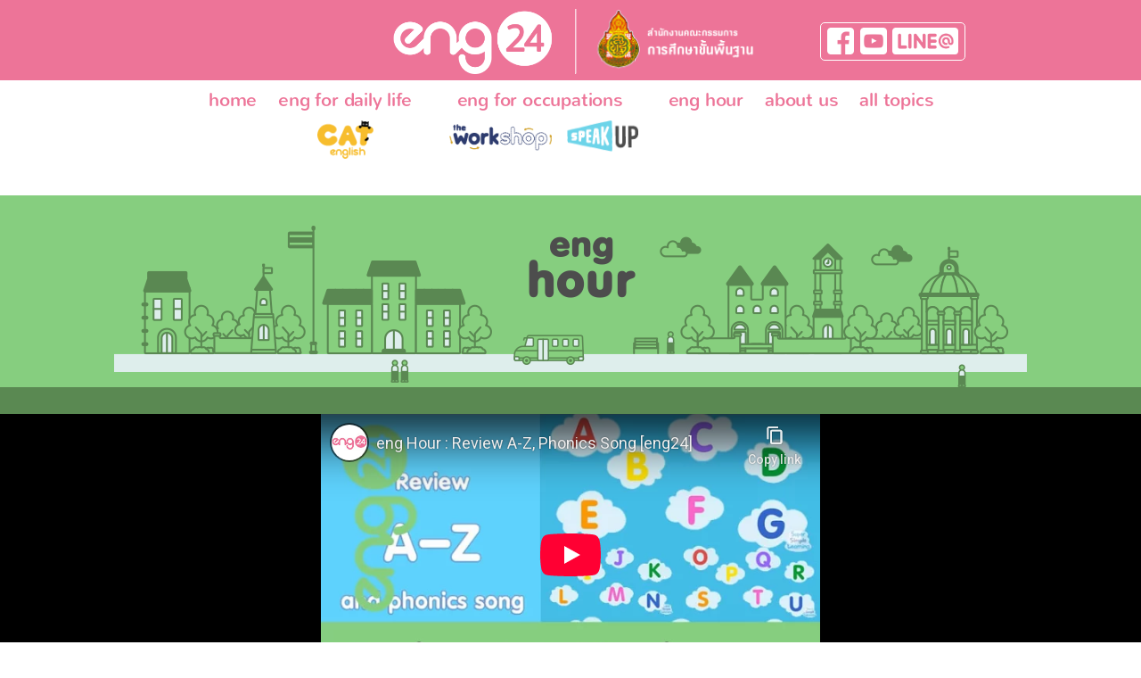

--- FILE ---
content_type: text/html
request_url: http://www.eng24.ac.th/eng_hour_view&id=1&program=eng%20Hour
body_size: 4637
content:

<!DOCTYPE html>
<html class="">
<head>
    <meta charset="UTF-8">
    <meta name="apple-mobile-web-app-capable" content="yes">
    <meta name="viewport" content="width=device-width, initial-scale=1">



            
        <meta property="og:image" content="http://eng24.ac.th/content/upload/hour/1.jpg" />
        <meta property="og:title" content="1. Review A-Z Phonics Song" />
        <meta property="og:description"content="รายการสอนภาษาอังกฤษสำหรับเด็กระดับประถมศึกษาตอนต้น ที่เน้นให้เด็ก ๆ สนุกสนานกับการเรียน โดยสอนให้เด็กรู้จักตัวอักษรภาษาอังกฤษและเสียงของตัวอักษรทั้ง 26 ตัว และเสียงสระ รวมทั้งสิ้น 42 เสียง โดยการใช้หลัก phonics ในรายการตอน Review A-Z & Phonics Song  เด็ก ๆ จะได้ทบทวนตัวอักษรทั้ง 26 ตัวของภาษาอังกฤษ และรู้จักเสียงของตัวอักษรทั้งหมดผ่านเกมและเพลง พร้อมทั้งเรียนรู้คำศัพท์ต่าง ๆ
"/>
        <link rel="image_src" href="http://eng24.ac.th/content/upload/hour/1.jpg" />
        <img hidden="hidden" src="http://eng24.ac.th/content/upload/hour/1.jpg" >
    <!---- 7 --->
    
    <!--<img hidden="hidden" alt="index" src="http://eng24.ac.th/pic/logoeng24_4.jpg" >-->

    <title>eng24 โครงการวิจัยและพัฒนาการเรียนการสอนภาษาอังกฤษ โดยใช้เทคโนโลยีการศึกษาทางไกล และสื่อการเรียนรู้ออนไลน์</title>
    <link rel="icon" href="pic/ico/e.ico" sizes="16x16" type="image/icon">
    <link href='https://fonts.googleapis.com/css?family=Kanit:300&subset=thai' rel='stylesheet' type='text/css'>

    <!--<link rel="stylesheet" href="http://cdnjs.cloudflare.com/ajax/libs/font-awesome/4.4.0/css/font-awesome.min.css">
    <link href='https://fonts.googleapis.com/css?family=Quicksand:700,400' rel='stylesheet' type='text/css'>-->
    <link rel="stylesheet" href="assets/css/3-sections/all.css">
    <script src="http://code.jquery.com/jquery-1.10.2.js"></script>
    <!--[if lt IE 9]><script src="http://html5shim.googlecode.com/svn/trunk/html5.js"></script><![endif]-->

    <!--
    <style>

        body {
            filter: grayscale(100%); /* Current draft standard */
            -webkit-filter: grayscale(100%); /* New WebKit */
            -moz-filter: grayscale(100%);
            -ms-filter: grayscale(100%);
            -o-filter: grayscale(100%);
            filter: gray; /* IE6+ */
        }
        button {
            filter: grayscale(100%); /* Current draft standard */
            -webkit-filter: grayscale(100%); /* New WebKit */
            -moz-filter: grayscale(100%);
            -ms-filter: grayscale(100%);
            -o-filter: grayscale(100%);
            filter: gray; /* IE6+ */
        }

    </style>
    -->

    

            <link rel="stylesheet" href="assets/css/3-sections/view/eng_hour_view.css">

    
    <script>
        (function(i,s,o,g,r,a,m){i['GoogleAnalyticsObject']=r;i[r]=i[r]||function(){
            (i[r].q=i[r].q||[]).push(arguments)},i[r].l=1*new Date();a=s.createElement(o),
            m=s.getElementsByTagName(o)[0];a.async=1;a.src=g;m.parentNode.insertBefore(a,m)
        })(window,document,'script','https://www.google-analytics.com/analytics.js','ga');

        ga('create', 'UA-75724669-1', 'auto');
        ga('send', 'pageview');

    </script>
</head>
<body>
<script>
    (function(i,s,o,g,r,a,m){i['GoogleAnalyticsObject']=r;i[r]=i[r]||function(){
        (i[r].q=i[r].q||[]).push(arguments)},i[r].l=1*new Date();a=s.createElement(o),
        m=s.getElementsByTagName(o)[0];a.async=1;a.src=g;m.parentNode.insertBefore(a,m)
    })(window,document,'script','https://www.google-analytics.com/analytics.js','ga');

    ga('create', 'UA-75724669-1', 'auto');
    ga('send', 'pageview');

</script><html>
<head>
    <title></title>
    <style>
        .admin_login {
            text-align: center;
            padding: 50px 0px;
            display: block;
            width: 100%;
            border-top: 1px solid #CCCCCC;
            border-bottom: 1px solid #CCCCCC;
        }
        .admin_login span{
            font-size: 2em;
        }
    </style>
</head>
<body>
<!--
 -->
</body>
</html><style>
    .dropdown:hover{
        display: inline-block;
    }
    .dropdown-content:hover{
        display: block;
        color: #000099;
        z-index: 9999;
    }
</style>
<header>
    <div class="top">

        <div class="logo">
            <a href="http://eng24.ac.th/th"><img src="pic/logo_eng.png"></a><img src="pic/logo_obec.png">
        </div>
        <!--
        <div class="searchbox">
            <li><input type="text"></li>
            <li><button type="submit"><i class="fa fa-search"></i></button></li>
        </div>
        -->
        <div class="show-menu"><button id="show-menu" style="border: none; cursor: pointer; background-color: #ed7498;"><img src="pic/glyphicons-list.png"></button></div>
    </div>


    
        <nav id="myMenubar" class="nav-mobile">
            <div><a href="http://eng24.ac.th/">home</a></div>

            <div><a href="eng_for_daily_life">eng for daily life</a></div>
            <div><a href="eng_for_occupations">eng for occupations</a></div>
            <div><a href="eng_hour">eng hour</a></div>

            <div><a href="about_us">about us</a></div>
            <div><a href="all_topics">all topics</a></div>

        </nav>


        <style>
            .logo-content{
                display: none;
            }
            @media only screen and (min-width : 650px) {
                .nav{
                    width: 98%;
                    margin-left: auto;
                    margin-right: auto;
                    left: auto;
                    right: auto;

                }

                .nav-menu{
                    float: left;

                }
                .nav-menu .img{
                    display: block;
                    text-align: center;

                }
                .nav-menu:nth-child(1){
                    margin-left: 2%;
                }
                .nav-menu:nth-child(3){
                    width: 195px;
                }

                .nav-menu:nth-child(4){
                }

                #img1{

                    width: 60px;

                }
                #img2{

                    width: 100px;
                    display: inline-block;
                }
                #img3{
                    width: 70px;
                    display: inline-block;
                }
            }
            @media only screen and (min-width : 660px){
                .nav-menu:nth-child(1){
                    margin-left: 3%;
                }
            }
            @media only screen and (min-width : 760px){
                .nav-menu:nth-child(1){
                    margin-left: 1%;
                }
                .nav-menu:nth-child(3){
                    margin-left: 1%;
                    width: 220px;
                }
                .nav-menu:nth-child(4){
                    margin-left: 1%;
                }
                #img1{

                    width: 90%;

                }
                #img2{

                    width: 115px;
                    display: inline-block;
                }
                #img3{
                    margin-left: 9%;
                    width: 80px;
                    display: inline-block;
                }
                .logo-content {
                    height: 120px;
                }
            }
            @media only screen and (min-width : 850px) {
                .nav-menu:nth-child(1) {
                    margin-left: 2.5%;
                }
            }

            @media only screen and (min-width : 1024px){

                .nav-menu:nth-child(1){
                    margin-left: 9%;

                }
                .nav{
                    width: 1000px;

                    margin-left: auto;
                    margin-right: auto;
                    left: auto;
                    right: auto;

                }
                .nav-menu:nth-child(3){
                    margin-left: 1%;
                }
                .nav-menu:nth-child(4){
                    margin-left: 1%;
                }
            }
        </style>
        <nav id="nav" class="nav">
            <div class="nav-menu"><a href="http://eng24.ac.th/">home</a></div>
            <div class="nav-menu"><a href="eng_for_daily_life">eng for daily life</a>
                <div class="img"><a href="eng_for_daily_life"><img id="img1" src="pic/icon%20logo/01-cat.png"></a></div>
            </div>
            <div class="nav-menu"><a href="eng_for_occupations">eng for occupations</a>
                <div class="img"><a href="eng_for_occupations"><img id="img2" src="pic/icon%20logo/03-workshop.png"></a>&ensp;<a href="eng_for_occupations"><img id="img3" src="pic/icon%20logo/02-speakup.png"></a></div>

            </div>
            <div class="nav-menu"><a href="eng_hour">eng hour</a>
            </div>
            <div class="nav-menu"><a href="about_us">about us</a></div>
            <div class="nav-menu"><a href="all_topics">all topics</a></div>
        </nav>
        <!--
        <div class="register"><a href="/responsive/">register</a></div>
        -->
        <div class="social-box">
            <div class="social">
                <a href="https://www.facebook.com/eng24byOBEC" target="_blank"><div class="facebook"></div></a>
                <a href="https://www.youtube.com/channel/UCjLfvx82budG_qelYvm_a5Q" target="_blank"><div class="youtube"></div></a>
                <a href="http://line.me/ti/p/@eng24" target="_blank"><div class="line"></div></a>
            </div>
        </div>

    

</header>
<script>
    $(document).ready(function(){
        $("#1").hover(function(){
            $(myDropdownDa).css("display", "block");
        }, function(){
            $(myDropdownDa).css("display", "none");
        });
        $("#2").hover(function(){
            $(myDropdownOc).css("display", "block");
        }, function(){
            $(myDropdownOc).css("display", "none");
        });
        $("#3").hover(function(){
            $(myDropdownHo).css("display", "block");
        }, function(){
            $(myDropdownHo).css("display", "none");
        });
        $("#4").hover(function(){
            $(myDropdownAdmin).css("display", "block");
        }, function(){
            $(myDropdownAdmin).css("display", "none");
        });
        $("#5").hover(function(){
            $(myDropdownUAdmin).css("display", "block");
        }, function(){
            $(myDropdownUAdmin).css("display", "none");
        });

        $("#all_topics").hover(function(){
            $(myDropdowntopics).css("display", "block");
        }, function(){
            $(myDropdowntopics).css("display", "none");
        });
    });

</script>
    <div style="display: inline-block; color: #ffffff; width: 100%; position: relative; margin-bottom: 0px; "> ENG24 </div>
<div class="container">
    <div class="hour-panel bg-green">
        <div class="top"> </div>
        <div class="soscial"></div>
    </div>
    <div class="panel-vdo">
        <div class="vdo-mobile">
            <iframe width="240" height="135" src="https://www.youtube-nocookie.com/embed/XTVDV3jDcak" frameborder="0" allowfullscreen></iframe>
        </div>
        <div class="vdo">
            <iframe width="560" height="315" src="https://www.youtube-nocookie.com/embed/XTVDV3jDcak" frameborder="0" allowfullscreen></iframe>
        </div>
        <div class="vdo-content">
            <h2>1. Review A-Z Phonics Song</h2><p>รายการสอนภาษาอังกฤษสำหรับเด็กระดับประถมศึกษาตอนต้น ที่เน้นให้เด็ก ๆ สนุกสนานกับการเรียน โดยสอนให้เด็กรู้จักตัวอักษรภาษาอังกฤษและเสียงของตัวอักษรทั้ง 26 ตัว และเสียงสระ รวมทั้งสิ้น 42 เสียง โดยการใช้หลัก phonics ในรายการตอน Review A-Z & Phonics Song  เด็ก ๆ จะได้ทบทวนตัวอักษรทั้ง 26 ตัวของภาษาอังกฤษ และรู้จักเสียงของตัวอักษรทั้งหมดผ่านเกมและเพลง พร้อมทั้งเรียนรู้คำศัพท์ต่าง ๆ
</p>            <div style="display: inline-block; padding: 20px 0;"> ดู 64,315 ครั้ง</div>
        </div>
    </div>
    <!--
    <div class="vdo-bottom-block">
        <div class="block-1">คำแนะนำในการใช้วิดิทัศน์ประกอบการสอน</div>
        <div class="block-2">วิดีโอที่เกี่ยวข้อง</div>
    </div>
    -->
    <div class="desc">
        <div class="block-desc">
            <div class="top">คำแนะนำในการใช้วิดีโอประกอบการสอน</div>
            <div class="block-1">
                <div class="header" style="padding-top: 20px;">เตรียมการสอน</div>
                <div class="desc">
                    <p>&ensp;&ensp;&ensp;&ensp;ครูควรศึกษาแผนการสอนที่แนบมาเพื่อเตรียมการสอนล่วงหน้า โดยดูวิดีโออย่างน้อย 1ครั้งควบคู่ไปด้วย ฝึกออกเสียงเพื่อช่วยชี้แนะนักเรียนในชั่วโมงเรียน พิมพ์เอกสาร ประกอบการสอนและเตรียมอุปกรณ์การสอนให้พร้อม
                        ครูสามารถดาวน์โหลดภาพคําศัพท์ แล้วนําไปติดในห้องเรียนเพื่อสร้างภาพแวดล้อม ที่ดี และ/หรือให้นักเรียนนํากลับไปทบทวนที่บ้านพร้อมชมวิดีโอซ้ำไปด้วย</p>
                    <br>
                    <p>เอกสารประกอบการจัดกิจกรรมการเรียนรู้  : <a href="download&data=hour&pdf=1&id=1" target="_blank">ดาวน์โหลด</a></p>                    <p>คำศัพท์  :
 <a href="download&data=hour&pdf=2&id=1 " target="_blank">ดาวน์โหลด</a></p>                                    </div>
            </div>
            <!--
            <div class="block-2">
                <div class="header">ในชั่วโมงที่สอน</div>
                <div class="desc">
                    <p>เริ่มด้วยคลิปเพลงประกอบท่าทางเพื่อกระตุ้นการเรียนรู้ (Brain Gym)</p>
                    <p>วิดีโอเรื่อง ... ตอนที่ 1</p>
                    <p>หลังชมจบตอนที่ 1 ให้นักเรียนทำใบงาน ที่ได้ครูพิมพ์ไว้ล่วงหน้า</p>
                    <p>วิดีโอเรื่อง .... ตอนที่ 2</p>
                </div>
            </div>
            -->
            <div class="block-3">
                <!--<div class="header">หลังการสอน</div>-->

                <div class="desc">
                    <!--<div>มีคำถามหรือความคิดเห็นถึงผู้สอน</div>-->
                    <div>แสดงความคิดเห็น</div>
                    <form name="note" method="post" action="commentbox&module=hour&id=1&program=eng Hour">
                        <div class="text-box">ชื่อ : <input name="name" style="height: 20px; width: 250px;"></div>
                        <div class="text-box">email : <input name="email" style="height: 20px; width: 225px;"></div>
                        <textarea name="note"></textarea>
                        <div class="button" ><input class="btn" type="submit" name="submit" value="ตกลง"></div>
                    </form>
                </div>
            </div>
            <!--
                <div class="vote">
                    <p>ให้คะแนนวิดีโอตอนนี้</p>
                    <input type="button" name="vote" value="1">
                    <input type="button" name="vote" value="2">
                    <input type="button" name="vote" value="3">
                    <input type="button" name="vote" value="4">
                    <input type="button" name="vote" value="5">
                </div>

                <div class="comment">
                    บันทึกหลังสอน
                    <br>ดาวน์โหลดแบบฟอร์ม <a href="#">คลิกที่นี่</a>
                    <br>หลังจากกรอกแล้วส่งกลับมาที่
                    <br>enghour@eng24.ac.th
                </div>
            </div>
            -->
        </div>
        <div class="relativity">
            <div class="top">วิดีโอที่เกี่ยวข้อง</div>

            <div class="block"><a href="eng_hour_view&id=71&program=eng Hour"><div class="duration">45:18</div><img src="content/upload/hour/71.jpg"><div class="desc"><div class="title">71.Letter and sound: Magic e</div></div></a></div><div class="block"><a href="eng_hour_view&id=4&program=eng Hour"><div class="duration">40:07</div><img src="content/upload/hour/4.jpg"><div class="desc"><div class="title">4. Letter and sound: Tt</div></div></a></div>
            <!---
            <div class="block">
                <img src="pic/web-eng24.png">
                <div class="desc">The Magic of the Alphabet A</div>
            </div>

            <div class="block">
                <img src="pic/web-eng24.png">
                <div class="desc">The Magic of the Alphabet A</div>
            </div>
            -->
        </div>
    </div>


</div>
<footer>
    <img src="pic/logo_eng.png">
    <div class="title">
        eng24 โครงการวิจัยและพัฒนาการเรียนการสอนภาษาอังกฤษโดยใช้เทคโนโลยีการศึกษาทางไกลและสื่อการเรียนรู้ออนไลน์
        <br>โดย สถาบันภาษาอังกฤษ สำนักงานคณะกรรมการการศึกษาขั้นพื้นฐาน กระทรวงศึกษาธิการ
        <br>ด้วยความร่วมมือกับสถาบันวิจัยภาษาและวัฒนธรรมเอเชีย มหาวิทยาลัยมหิดล
    </div>
    <img src="pic/logo_footer.png">
</footer>    <script type="text/javascript">

    $(document).ready(function(){
        $("#show-menu").click(function(){
            $("#myMenubar").slideToggle(500);
        });
    });


    </script>

</body>
</html>

--- FILE ---
content_type: text/html; charset=utf-8
request_url: https://www.youtube-nocookie.com/embed/XTVDV3jDcak
body_size: 50266
content:
<!DOCTYPE html><html lang="en" dir="ltr" data-cast-api-enabled="true"><head><meta name="viewport" content="width=device-width, initial-scale=1"><script nonce="iaK4tRVlOg_RSSW9rASZnQ">if ('undefined' == typeof Symbol || 'undefined' == typeof Symbol.iterator) {delete Array.prototype.entries;}</script><style name="www-roboto" nonce="v8K-i1k65GV_bEtvQNByHQ">@font-face{font-family:'Roboto';font-style:normal;font-weight:400;font-stretch:100%;src:url(//fonts.gstatic.com/s/roboto/v48/KFO7CnqEu92Fr1ME7kSn66aGLdTylUAMa3GUBHMdazTgWw.woff2)format('woff2');unicode-range:U+0460-052F,U+1C80-1C8A,U+20B4,U+2DE0-2DFF,U+A640-A69F,U+FE2E-FE2F;}@font-face{font-family:'Roboto';font-style:normal;font-weight:400;font-stretch:100%;src:url(//fonts.gstatic.com/s/roboto/v48/KFO7CnqEu92Fr1ME7kSn66aGLdTylUAMa3iUBHMdazTgWw.woff2)format('woff2');unicode-range:U+0301,U+0400-045F,U+0490-0491,U+04B0-04B1,U+2116;}@font-face{font-family:'Roboto';font-style:normal;font-weight:400;font-stretch:100%;src:url(//fonts.gstatic.com/s/roboto/v48/KFO7CnqEu92Fr1ME7kSn66aGLdTylUAMa3CUBHMdazTgWw.woff2)format('woff2');unicode-range:U+1F00-1FFF;}@font-face{font-family:'Roboto';font-style:normal;font-weight:400;font-stretch:100%;src:url(//fonts.gstatic.com/s/roboto/v48/KFO7CnqEu92Fr1ME7kSn66aGLdTylUAMa3-UBHMdazTgWw.woff2)format('woff2');unicode-range:U+0370-0377,U+037A-037F,U+0384-038A,U+038C,U+038E-03A1,U+03A3-03FF;}@font-face{font-family:'Roboto';font-style:normal;font-weight:400;font-stretch:100%;src:url(//fonts.gstatic.com/s/roboto/v48/KFO7CnqEu92Fr1ME7kSn66aGLdTylUAMawCUBHMdazTgWw.woff2)format('woff2');unicode-range:U+0302-0303,U+0305,U+0307-0308,U+0310,U+0312,U+0315,U+031A,U+0326-0327,U+032C,U+032F-0330,U+0332-0333,U+0338,U+033A,U+0346,U+034D,U+0391-03A1,U+03A3-03A9,U+03B1-03C9,U+03D1,U+03D5-03D6,U+03F0-03F1,U+03F4-03F5,U+2016-2017,U+2034-2038,U+203C,U+2040,U+2043,U+2047,U+2050,U+2057,U+205F,U+2070-2071,U+2074-208E,U+2090-209C,U+20D0-20DC,U+20E1,U+20E5-20EF,U+2100-2112,U+2114-2115,U+2117-2121,U+2123-214F,U+2190,U+2192,U+2194-21AE,U+21B0-21E5,U+21F1-21F2,U+21F4-2211,U+2213-2214,U+2216-22FF,U+2308-230B,U+2310,U+2319,U+231C-2321,U+2336-237A,U+237C,U+2395,U+239B-23B7,U+23D0,U+23DC-23E1,U+2474-2475,U+25AF,U+25B3,U+25B7,U+25BD,U+25C1,U+25CA,U+25CC,U+25FB,U+266D-266F,U+27C0-27FF,U+2900-2AFF,U+2B0E-2B11,U+2B30-2B4C,U+2BFE,U+3030,U+FF5B,U+FF5D,U+1D400-1D7FF,U+1EE00-1EEFF;}@font-face{font-family:'Roboto';font-style:normal;font-weight:400;font-stretch:100%;src:url(//fonts.gstatic.com/s/roboto/v48/KFO7CnqEu92Fr1ME7kSn66aGLdTylUAMaxKUBHMdazTgWw.woff2)format('woff2');unicode-range:U+0001-000C,U+000E-001F,U+007F-009F,U+20DD-20E0,U+20E2-20E4,U+2150-218F,U+2190,U+2192,U+2194-2199,U+21AF,U+21E6-21F0,U+21F3,U+2218-2219,U+2299,U+22C4-22C6,U+2300-243F,U+2440-244A,U+2460-24FF,U+25A0-27BF,U+2800-28FF,U+2921-2922,U+2981,U+29BF,U+29EB,U+2B00-2BFF,U+4DC0-4DFF,U+FFF9-FFFB,U+10140-1018E,U+10190-1019C,U+101A0,U+101D0-101FD,U+102E0-102FB,U+10E60-10E7E,U+1D2C0-1D2D3,U+1D2E0-1D37F,U+1F000-1F0FF,U+1F100-1F1AD,U+1F1E6-1F1FF,U+1F30D-1F30F,U+1F315,U+1F31C,U+1F31E,U+1F320-1F32C,U+1F336,U+1F378,U+1F37D,U+1F382,U+1F393-1F39F,U+1F3A7-1F3A8,U+1F3AC-1F3AF,U+1F3C2,U+1F3C4-1F3C6,U+1F3CA-1F3CE,U+1F3D4-1F3E0,U+1F3ED,U+1F3F1-1F3F3,U+1F3F5-1F3F7,U+1F408,U+1F415,U+1F41F,U+1F426,U+1F43F,U+1F441-1F442,U+1F444,U+1F446-1F449,U+1F44C-1F44E,U+1F453,U+1F46A,U+1F47D,U+1F4A3,U+1F4B0,U+1F4B3,U+1F4B9,U+1F4BB,U+1F4BF,U+1F4C8-1F4CB,U+1F4D6,U+1F4DA,U+1F4DF,U+1F4E3-1F4E6,U+1F4EA-1F4ED,U+1F4F7,U+1F4F9-1F4FB,U+1F4FD-1F4FE,U+1F503,U+1F507-1F50B,U+1F50D,U+1F512-1F513,U+1F53E-1F54A,U+1F54F-1F5FA,U+1F610,U+1F650-1F67F,U+1F687,U+1F68D,U+1F691,U+1F694,U+1F698,U+1F6AD,U+1F6B2,U+1F6B9-1F6BA,U+1F6BC,U+1F6C6-1F6CF,U+1F6D3-1F6D7,U+1F6E0-1F6EA,U+1F6F0-1F6F3,U+1F6F7-1F6FC,U+1F700-1F7FF,U+1F800-1F80B,U+1F810-1F847,U+1F850-1F859,U+1F860-1F887,U+1F890-1F8AD,U+1F8B0-1F8BB,U+1F8C0-1F8C1,U+1F900-1F90B,U+1F93B,U+1F946,U+1F984,U+1F996,U+1F9E9,U+1FA00-1FA6F,U+1FA70-1FA7C,U+1FA80-1FA89,U+1FA8F-1FAC6,U+1FACE-1FADC,U+1FADF-1FAE9,U+1FAF0-1FAF8,U+1FB00-1FBFF;}@font-face{font-family:'Roboto';font-style:normal;font-weight:400;font-stretch:100%;src:url(//fonts.gstatic.com/s/roboto/v48/KFO7CnqEu92Fr1ME7kSn66aGLdTylUAMa3OUBHMdazTgWw.woff2)format('woff2');unicode-range:U+0102-0103,U+0110-0111,U+0128-0129,U+0168-0169,U+01A0-01A1,U+01AF-01B0,U+0300-0301,U+0303-0304,U+0308-0309,U+0323,U+0329,U+1EA0-1EF9,U+20AB;}@font-face{font-family:'Roboto';font-style:normal;font-weight:400;font-stretch:100%;src:url(//fonts.gstatic.com/s/roboto/v48/KFO7CnqEu92Fr1ME7kSn66aGLdTylUAMa3KUBHMdazTgWw.woff2)format('woff2');unicode-range:U+0100-02BA,U+02BD-02C5,U+02C7-02CC,U+02CE-02D7,U+02DD-02FF,U+0304,U+0308,U+0329,U+1D00-1DBF,U+1E00-1E9F,U+1EF2-1EFF,U+2020,U+20A0-20AB,U+20AD-20C0,U+2113,U+2C60-2C7F,U+A720-A7FF;}@font-face{font-family:'Roboto';font-style:normal;font-weight:400;font-stretch:100%;src:url(//fonts.gstatic.com/s/roboto/v48/KFO7CnqEu92Fr1ME7kSn66aGLdTylUAMa3yUBHMdazQ.woff2)format('woff2');unicode-range:U+0000-00FF,U+0131,U+0152-0153,U+02BB-02BC,U+02C6,U+02DA,U+02DC,U+0304,U+0308,U+0329,U+2000-206F,U+20AC,U+2122,U+2191,U+2193,U+2212,U+2215,U+FEFF,U+FFFD;}@font-face{font-family:'Roboto';font-style:normal;font-weight:500;font-stretch:100%;src:url(//fonts.gstatic.com/s/roboto/v48/KFO7CnqEu92Fr1ME7kSn66aGLdTylUAMa3GUBHMdazTgWw.woff2)format('woff2');unicode-range:U+0460-052F,U+1C80-1C8A,U+20B4,U+2DE0-2DFF,U+A640-A69F,U+FE2E-FE2F;}@font-face{font-family:'Roboto';font-style:normal;font-weight:500;font-stretch:100%;src:url(//fonts.gstatic.com/s/roboto/v48/KFO7CnqEu92Fr1ME7kSn66aGLdTylUAMa3iUBHMdazTgWw.woff2)format('woff2');unicode-range:U+0301,U+0400-045F,U+0490-0491,U+04B0-04B1,U+2116;}@font-face{font-family:'Roboto';font-style:normal;font-weight:500;font-stretch:100%;src:url(//fonts.gstatic.com/s/roboto/v48/KFO7CnqEu92Fr1ME7kSn66aGLdTylUAMa3CUBHMdazTgWw.woff2)format('woff2');unicode-range:U+1F00-1FFF;}@font-face{font-family:'Roboto';font-style:normal;font-weight:500;font-stretch:100%;src:url(//fonts.gstatic.com/s/roboto/v48/KFO7CnqEu92Fr1ME7kSn66aGLdTylUAMa3-UBHMdazTgWw.woff2)format('woff2');unicode-range:U+0370-0377,U+037A-037F,U+0384-038A,U+038C,U+038E-03A1,U+03A3-03FF;}@font-face{font-family:'Roboto';font-style:normal;font-weight:500;font-stretch:100%;src:url(//fonts.gstatic.com/s/roboto/v48/KFO7CnqEu92Fr1ME7kSn66aGLdTylUAMawCUBHMdazTgWw.woff2)format('woff2');unicode-range:U+0302-0303,U+0305,U+0307-0308,U+0310,U+0312,U+0315,U+031A,U+0326-0327,U+032C,U+032F-0330,U+0332-0333,U+0338,U+033A,U+0346,U+034D,U+0391-03A1,U+03A3-03A9,U+03B1-03C9,U+03D1,U+03D5-03D6,U+03F0-03F1,U+03F4-03F5,U+2016-2017,U+2034-2038,U+203C,U+2040,U+2043,U+2047,U+2050,U+2057,U+205F,U+2070-2071,U+2074-208E,U+2090-209C,U+20D0-20DC,U+20E1,U+20E5-20EF,U+2100-2112,U+2114-2115,U+2117-2121,U+2123-214F,U+2190,U+2192,U+2194-21AE,U+21B0-21E5,U+21F1-21F2,U+21F4-2211,U+2213-2214,U+2216-22FF,U+2308-230B,U+2310,U+2319,U+231C-2321,U+2336-237A,U+237C,U+2395,U+239B-23B7,U+23D0,U+23DC-23E1,U+2474-2475,U+25AF,U+25B3,U+25B7,U+25BD,U+25C1,U+25CA,U+25CC,U+25FB,U+266D-266F,U+27C0-27FF,U+2900-2AFF,U+2B0E-2B11,U+2B30-2B4C,U+2BFE,U+3030,U+FF5B,U+FF5D,U+1D400-1D7FF,U+1EE00-1EEFF;}@font-face{font-family:'Roboto';font-style:normal;font-weight:500;font-stretch:100%;src:url(//fonts.gstatic.com/s/roboto/v48/KFO7CnqEu92Fr1ME7kSn66aGLdTylUAMaxKUBHMdazTgWw.woff2)format('woff2');unicode-range:U+0001-000C,U+000E-001F,U+007F-009F,U+20DD-20E0,U+20E2-20E4,U+2150-218F,U+2190,U+2192,U+2194-2199,U+21AF,U+21E6-21F0,U+21F3,U+2218-2219,U+2299,U+22C4-22C6,U+2300-243F,U+2440-244A,U+2460-24FF,U+25A0-27BF,U+2800-28FF,U+2921-2922,U+2981,U+29BF,U+29EB,U+2B00-2BFF,U+4DC0-4DFF,U+FFF9-FFFB,U+10140-1018E,U+10190-1019C,U+101A0,U+101D0-101FD,U+102E0-102FB,U+10E60-10E7E,U+1D2C0-1D2D3,U+1D2E0-1D37F,U+1F000-1F0FF,U+1F100-1F1AD,U+1F1E6-1F1FF,U+1F30D-1F30F,U+1F315,U+1F31C,U+1F31E,U+1F320-1F32C,U+1F336,U+1F378,U+1F37D,U+1F382,U+1F393-1F39F,U+1F3A7-1F3A8,U+1F3AC-1F3AF,U+1F3C2,U+1F3C4-1F3C6,U+1F3CA-1F3CE,U+1F3D4-1F3E0,U+1F3ED,U+1F3F1-1F3F3,U+1F3F5-1F3F7,U+1F408,U+1F415,U+1F41F,U+1F426,U+1F43F,U+1F441-1F442,U+1F444,U+1F446-1F449,U+1F44C-1F44E,U+1F453,U+1F46A,U+1F47D,U+1F4A3,U+1F4B0,U+1F4B3,U+1F4B9,U+1F4BB,U+1F4BF,U+1F4C8-1F4CB,U+1F4D6,U+1F4DA,U+1F4DF,U+1F4E3-1F4E6,U+1F4EA-1F4ED,U+1F4F7,U+1F4F9-1F4FB,U+1F4FD-1F4FE,U+1F503,U+1F507-1F50B,U+1F50D,U+1F512-1F513,U+1F53E-1F54A,U+1F54F-1F5FA,U+1F610,U+1F650-1F67F,U+1F687,U+1F68D,U+1F691,U+1F694,U+1F698,U+1F6AD,U+1F6B2,U+1F6B9-1F6BA,U+1F6BC,U+1F6C6-1F6CF,U+1F6D3-1F6D7,U+1F6E0-1F6EA,U+1F6F0-1F6F3,U+1F6F7-1F6FC,U+1F700-1F7FF,U+1F800-1F80B,U+1F810-1F847,U+1F850-1F859,U+1F860-1F887,U+1F890-1F8AD,U+1F8B0-1F8BB,U+1F8C0-1F8C1,U+1F900-1F90B,U+1F93B,U+1F946,U+1F984,U+1F996,U+1F9E9,U+1FA00-1FA6F,U+1FA70-1FA7C,U+1FA80-1FA89,U+1FA8F-1FAC6,U+1FACE-1FADC,U+1FADF-1FAE9,U+1FAF0-1FAF8,U+1FB00-1FBFF;}@font-face{font-family:'Roboto';font-style:normal;font-weight:500;font-stretch:100%;src:url(//fonts.gstatic.com/s/roboto/v48/KFO7CnqEu92Fr1ME7kSn66aGLdTylUAMa3OUBHMdazTgWw.woff2)format('woff2');unicode-range:U+0102-0103,U+0110-0111,U+0128-0129,U+0168-0169,U+01A0-01A1,U+01AF-01B0,U+0300-0301,U+0303-0304,U+0308-0309,U+0323,U+0329,U+1EA0-1EF9,U+20AB;}@font-face{font-family:'Roboto';font-style:normal;font-weight:500;font-stretch:100%;src:url(//fonts.gstatic.com/s/roboto/v48/KFO7CnqEu92Fr1ME7kSn66aGLdTylUAMa3KUBHMdazTgWw.woff2)format('woff2');unicode-range:U+0100-02BA,U+02BD-02C5,U+02C7-02CC,U+02CE-02D7,U+02DD-02FF,U+0304,U+0308,U+0329,U+1D00-1DBF,U+1E00-1E9F,U+1EF2-1EFF,U+2020,U+20A0-20AB,U+20AD-20C0,U+2113,U+2C60-2C7F,U+A720-A7FF;}@font-face{font-family:'Roboto';font-style:normal;font-weight:500;font-stretch:100%;src:url(//fonts.gstatic.com/s/roboto/v48/KFO7CnqEu92Fr1ME7kSn66aGLdTylUAMa3yUBHMdazQ.woff2)format('woff2');unicode-range:U+0000-00FF,U+0131,U+0152-0153,U+02BB-02BC,U+02C6,U+02DA,U+02DC,U+0304,U+0308,U+0329,U+2000-206F,U+20AC,U+2122,U+2191,U+2193,U+2212,U+2215,U+FEFF,U+FFFD;}</style><script name="www-roboto" nonce="iaK4tRVlOg_RSSW9rASZnQ">if (document.fonts && document.fonts.load) {document.fonts.load("400 10pt Roboto", "E"); document.fonts.load("500 10pt Roboto", "E");}</script><link rel="stylesheet" href="/s/player/c9168c90/www-player.css" name="www-player" nonce="v8K-i1k65GV_bEtvQNByHQ"><link rel="stylesheet" href="/s/embeds/7f51e957/embed_ui_css.css" name="embed-ui" nonce="v8K-i1k65GV_bEtvQNByHQ"><style nonce="v8K-i1k65GV_bEtvQNByHQ">html {overflow: hidden;}body {font: 12px Roboto, Arial, sans-serif; background-color: #000; color: #fff; height: 100%; width: 100%; overflow: hidden; position: absolute; margin: 0; padding: 0;}#player {width: 100%; height: 100%;}h1 {text-align: center; color: #fff;}h3 {margin-top: 6px; margin-bottom: 3px;}.player-unavailable {position: absolute; top: 0; left: 0; right: 0; bottom: 0; padding: 25px; font-size: 13px; background: url(/img/meh7.png) 50% 65% no-repeat;}.player-unavailable .message {text-align: left; margin: 0 -5px 15px; padding: 0 5px 14px; border-bottom: 1px solid #888; font-size: 19px; font-weight: normal;}.player-unavailable a {color: #167ac6; text-decoration: none;}</style><script nonce="iaK4tRVlOg_RSSW9rASZnQ">var ytcsi={gt:function(n){n=(n||"")+"data_";return ytcsi[n]||(ytcsi[n]={tick:{},info:{},gel:{preLoggedGelInfos:[]}})},now:window.performance&&window.performance.timing&&window.performance.now&&window.performance.timing.navigationStart?function(){return window.performance.timing.navigationStart+window.performance.now()}:function(){return(new Date).getTime()},tick:function(l,t,n){var ticks=ytcsi.gt(n).tick;var v=t||ytcsi.now();if(ticks[l]){ticks["_"+l]=ticks["_"+l]||[ticks[l]];ticks["_"+l].push(v)}ticks[l]=
v},info:function(k,v,n){ytcsi.gt(n).info[k]=v},infoGel:function(p,n){ytcsi.gt(n).gel.preLoggedGelInfos.push(p)},setStart:function(t,n){ytcsi.tick("_start",t,n)}};
(function(w,d){function isGecko(){if(!w.navigator)return false;try{if(w.navigator.userAgentData&&w.navigator.userAgentData.brands&&w.navigator.userAgentData.brands.length){var brands=w.navigator.userAgentData.brands;var i=0;for(;i<brands.length;i++)if(brands[i]&&brands[i].brand==="Firefox")return true;return false}}catch(e){setTimeout(function(){throw e;})}if(!w.navigator.userAgent)return false;var ua=w.navigator.userAgent;return ua.indexOf("Gecko")>0&&ua.toLowerCase().indexOf("webkit")<0&&ua.indexOf("Edge")<
0&&ua.indexOf("Trident")<0&&ua.indexOf("MSIE")<0}ytcsi.setStart(w.performance?w.performance.timing.responseStart:null);var isPrerender=(d.visibilityState||d.webkitVisibilityState)=="prerender";var vName=!d.visibilityState&&d.webkitVisibilityState?"webkitvisibilitychange":"visibilitychange";if(isPrerender){var startTick=function(){ytcsi.setStart();d.removeEventListener(vName,startTick)};d.addEventListener(vName,startTick,false)}if(d.addEventListener)d.addEventListener(vName,function(){ytcsi.tick("vc")},
false);if(isGecko()){var isHidden=(d.visibilityState||d.webkitVisibilityState)=="hidden";if(isHidden)ytcsi.tick("vc")}var slt=function(el,t){setTimeout(function(){var n=ytcsi.now();el.loadTime=n;if(el.slt)el.slt()},t)};w.__ytRIL=function(el){if(!el.getAttribute("data-thumb"))if(w.requestAnimationFrame)w.requestAnimationFrame(function(){slt(el,0)});else slt(el,16)}})(window,document);
</script><script nonce="iaK4tRVlOg_RSSW9rASZnQ">var ytcfg={d:function(){return window.yt&&yt.config_||ytcfg.data_||(ytcfg.data_={})},get:function(k,o){return k in ytcfg.d()?ytcfg.d()[k]:o},set:function(){var a=arguments;if(a.length>1)ytcfg.d()[a[0]]=a[1];else{var k;for(k in a[0])ytcfg.d()[k]=a[0][k]}}};
ytcfg.set({"CLIENT_CANARY_STATE":"none","DEVICE":"cbr\u003dChrome\u0026cbrand\u003dapple\u0026cbrver\u003d131.0.0.0\u0026ceng\u003dWebKit\u0026cengver\u003d537.36\u0026cos\u003dMacintosh\u0026cosver\u003d10_15_7\u0026cplatform\u003dDESKTOP","EVENT_ID":"PO90aeyMCu6P1NgP-q7J6Ac","EXPERIMENT_FLAGS":{"ab_det_apm":true,"ab_det_el_h":true,"ab_det_em_inj":true,"ab_l_sig_st":true,"ab_l_sig_st_e":true,"action_companion_center_align_description":true,"allow_skip_networkless":true,"always_send_and_write":true,"att_web_record_metrics":true,"attmusi":true,"c3_enable_button_impression_logging":true,"c3_watch_page_component":true,"cancel_pending_navs":true,"clean_up_manual_attribution_header":true,"config_age_report_killswitch":true,"cow_optimize_idom_compat":true,"csi_on_gel":true,"delhi_mweb_colorful_sd":true,"delhi_mweb_colorful_sd_v2":true,"deprecate_pair_servlet_enabled":true,"desktop_sparkles_light_cta_button":true,"disable_cached_masthead_data":true,"disable_child_node_auto_formatted_strings":true,"disable_log_to_visitor_layer":true,"disable_pacf_logging_for_memory_limited_tv":true,"embeds_desktoff_nonmobile_eligible":true,"embeds_desktoff_nonmobile_enabled":true,"embeds_desktop_enable_volume_slider":true,"embeds_enable_eid_enforcement_for_youtube":true,"embeds_enable_info_panel_dismissal":true,"embeds_enable_pfp_always_unbranded":true,"embeds_muted_autoplay_sound_fix":true,"embeds_serve_es6_client":true,"embeds_web_nwl_disable_nocookie":true,"embeds_web_updated_shorts_definition_fix":true,"enable_active_view_display_ad_renderer_web_home":true,"enable_ad_disclosure_banner_a11y_fix":true,"enable_client_sli_logging":true,"enable_client_streamz_web":true,"enable_client_ve_spec":true,"enable_cloud_save_error_popup_after_retry":true,"enable_dai_sdf_h5_preroll":true,"enable_datasync_id_header_in_web_vss_pings":true,"enable_default_mono_cta_migration_web_client":true,"enable_docked_chat_messages":true,"enable_entity_store_from_dependency_injection":true,"enable_inline_muted_playback_on_web_search":true,"enable_inline_muted_playback_on_web_search_for_vdc":true,"enable_inline_muted_playback_on_web_search_for_vdcb":true,"enable_is_mini_app_page_active_bugfix":true,"enable_logging_first_user_action_after_game_ready":true,"enable_ltc_param_fetch_from_innertube":true,"enable_masthead_mweb_padding_fix":true,"enable_menu_renderer_button_in_mweb_hclr":true,"enable_mini_app_command_handler_mweb_fix":true,"enable_mini_guide_downloads_item":true,"enable_mixed_direction_formatted_strings":true,"enable_mweb_keyboard_shortcuts":true,"enable_mweb_new_caption_language_picker":true,"enable_names_handles_account_switcher":true,"enable_network_request_logging_on_game_events":true,"enable_new_paid_product_placement":true,"enable_open_in_new_tab_icon_for_short_dr_for_desktop_search":true,"enable_open_yt_content":true,"enable_origin_query_parameter_bugfix":true,"enable_pause_ads_on_ytv_html5":true,"enable_payments_purchase_manager":true,"enable_pdp_icon_prefetch":true,"enable_pl_r_si_fa":true,"enable_place_pivot_url":true,"enable_pv_screen_modern_text":true,"enable_removing_navbar_title_on_hashtag_page_mweb":true,"enable_rta_manager":true,"enable_sdf_companion_h5":true,"enable_sdf_dai_h5_midroll":true,"enable_sdf_h5_endemic_mid_post_roll":true,"enable_sdf_on_h5_unplugged_vod_midroll":true,"enable_sdf_shorts_player_bytes_h5":true,"enable_sending_unwrapped_game_audio_as_serialized_metadata":true,"enable_sfv_effect_pivot_url":true,"enable_shorts_new_carousel":true,"enable_skip_ad_guidance_prompt":true,"enable_skippable_ads_for_unplugged_ad_pod":true,"enable_smearing_expansion_dai":true,"enable_time_out_messages":true,"enable_timeline_view_modern_transcript_fe":true,"enable_video_display_compact_button_group_for_desktop_search":true,"enable_web_delhi_icons":true,"enable_web_home_top_landscape_image_layout_level_click":true,"enable_web_tiered_gel":true,"enable_window_constrained_buy_flow_dialog":true,"enable_wiz_queue_effect_and_on_init_initial_runs":true,"enable_ypc_spinners":true,"enable_yt_ata_iframe_authuser":true,"export_networkless_options":true,"export_player_version_to_ytconfig":true,"fill_single_video_with_notify_to_lasr":true,"fix_ad_miniplayer_controls_rendering":true,"fix_ads_tracking_for_swf_config_deprecation_mweb":true,"h5_companion_enable_adcpn_macro_substitution_for_click_pings":true,"h5_inplayer_enable_adcpn_macro_substitution_for_click_pings":true,"h5_reset_cache_and_filter_before_update_masthead":true,"hide_channel_creation_title_for_mweb":true,"high_ccv_client_side_caching_h5":true,"html5_log_trigger_events_with_debug_data":true,"html5_ssdai_enable_media_end_cue_range":true,"il_attach_cache_limit":true,"il_use_view_model_logging_context":true,"is_browser_support_for_webcam_streaming":true,"json_condensed_response":true,"kev_adb_pg":true,"kevlar_gel_error_routing":true,"kevlar_watch_cinematics":true,"live_chat_enable_controller_extraction":true,"live_chat_enable_rta_manager":true,"log_click_with_layer_from_element_in_command_handler":true,"mdx_enable_privacy_disclosure_ui":true,"mdx_load_cast_api_bootstrap_script":true,"medium_progress_bar_modification":true,"migrate_remaining_web_ad_badges_to_innertube":true,"mobile_account_menu_refresh":true,"mweb_account_linking_noapp":true,"mweb_after_render_to_scheduler":true,"mweb_allow_modern_search_suggest_behavior":true,"mweb_animated_actions":true,"mweb_app_upsell_button_direct_to_app":true,"mweb_c3_enable_adaptive_signals":true,"mweb_c3_library_page_enable_recent_shelf":true,"mweb_c3_remove_web_navigation_endpoint_data":true,"mweb_c3_use_canonical_from_player_response":true,"mweb_cinematic_watch":true,"mweb_command_handler":true,"mweb_delay_watch_initial_data":true,"mweb_disable_searchbar_scroll":true,"mweb_enable_click_to_play_pause":true,"mweb_enable_fine_scrubbing_for_recs":true,"mweb_enable_keto_batch_player_fullscreen":true,"mweb_enable_keto_batch_player_progress_bar":true,"mweb_enable_keto_batch_player_tooltips":true,"mweb_enable_lockup_view_model_for_ucp":true,"mweb_enable_mix_panel_title_metadata":true,"mweb_enable_more_drawer":true,"mweb_enable_optional_fullscreen_landscape_locking":true,"mweb_enable_overlay_touch_manager":true,"mweb_enable_premium_carve_out_fix":true,"mweb_enable_refresh_detection":true,"mweb_enable_search_imp":true,"mweb_enable_shorts_pivot_button":true,"mweb_enable_shorts_video_preload":true,"mweb_enable_skippables_on_jio_phone":true,"mweb_enable_two_line_title_on_shorts":true,"mweb_enable_varispeed_controller":true,"mweb_enable_watch_feed_infinite_scroll":true,"mweb_enable_wrapped_unplugged_pause_membership_dialog_renderer":true,"mweb_fix_monitor_visibility_after_render":true,"mweb_force_ios_fallback_to_native_control":true,"mweb_fp_auto_fullscreen":true,"mweb_fullscreen_controls":true,"mweb_fullscreen_controls_action_buttons":true,"mweb_fullscreen_watch_system":true,"mweb_home_reactive_shorts":true,"mweb_innertube_search_command":true,"mweb_lang_in_html":true,"mweb_like_button_synced_with_entities":true,"mweb_logo_use_home_page_ve":true,"mweb_native_control_in_faux_fullscreen_shared":true,"mweb_player_control_on_hover":true,"mweb_player_delhi_dtts":true,"mweb_player_settings_use_bottom_sheet":true,"mweb_player_show_previous_next_buttons_in_playlist":true,"mweb_player_skip_no_op_state_changes":true,"mweb_player_user_select_none":true,"mweb_playlist_engagement_panel":true,"mweb_progress_bar_seek_on_mouse_click":true,"mweb_pull_2_full":true,"mweb_pull_2_full_enable_touch_handlers":true,"mweb_schedule_warm_watch_response":true,"mweb_searchbox_legacy_navigation":true,"mweb_see_fewer_shorts":true,"mweb_shorts_comments_panel_id_change":true,"mweb_shorts_early_continuation":true,"mweb_show_ios_smart_banner":true,"mweb_show_sign_in_button_from_header":true,"mweb_use_server_url_on_startup":true,"mweb_watch_captions_enable_auto_translate":true,"mweb_watch_captions_set_default_size":true,"mweb_watch_stop_scheduler_on_player_response":true,"mweb_watchfeed_big_thumbnails":true,"mweb_yt_searchbox":true,"networkless_logging":true,"no_client_ve_attach_unless_shown":true,"pageid_as_header_web":true,"playback_settings_use_switch_menu":true,"player_controls_autonav_fix":true,"player_controls_skip_double_signal_update":true,"player_controls_volume_controls_use_player_api_context":true,"player_controls_volume_controls_use_player_props":true,"polymer_bad_build_labels":true,"polymer_verifiy_app_state":true,"qoe_send_and_write":true,"remove_chevron_from_ad_disclosure_banner_h5":true,"remove_masthead_channel_banner_on_refresh":true,"remove_slot_id_exited_trigger_for_dai_in_player_slot_expire":true,"replace_client_url_parsing_with_server_signal":true,"service_worker_enabled":true,"service_worker_push_enabled":true,"service_worker_push_home_page_prompt":true,"service_worker_push_watch_page_prompt":true,"shell_load_gcf":true,"shorten_initial_gel_batch_timeout":true,"should_use_yt_voice_endpoint_in_kaios":true,"smarter_ve_dedupping":true,"speedmaster_no_seek":true,"stop_handling_click_for_non_rendering_overlay_layout":true,"suppress_error_204_logging":true,"synced_panel_scrolling_controller":true,"use_event_time_ms_header":true,"use_fifo_for_networkless":true,"use_request_time_ms_header":true,"use_session_based_sampling":true,"use_thumbnail_overlay_time_status_renderer_for_live_badge":true,"vss_final_ping_send_and_write":true,"vss_playback_use_send_and_write":true,"web_adaptive_repeat_ase":true,"web_always_load_chat_support":true,"web_animated_like":true,"web_api_url":true,"web_attributed_string_deep_equal_bugfix":true,"web_autonav_allow_off_by_default":true,"web_button_vm_refactor_disabled":true,"web_c3_log_app_init_finish":true,"web_csi_action_sampling_enabled":true,"web_dedupe_ve_grafting":true,"web_disable_backdrop_filter":true,"web_enable_ab_rsp_cl":true,"web_enable_course_icon_update":true,"web_enable_error_204":true,"web_fix_segmented_like_dislike_undefined":true,"web_gcf_hashes_innertube":true,"web_gel_timeout_cap":true,"web_metadata_carousel_elref_bugfix":true,"web_parent_target_for_sheets":true,"web_persist_server_autonav_state_on_client":true,"web_playback_associated_log_ctt":true,"web_playback_associated_ve":true,"web_prefetch_preload_video":true,"web_progress_bar_draggable":true,"web_resizable_advertiser_banner_on_masthead_safari_fix":true,"web_shorts_just_watched_on_channel_and_pivot_study":true,"web_shorts_just_watched_overlay":true,"web_update_panel_visibility_logging_fix":true,"web_video_attribute_view_model_a11y_fix":true,"web_watch_controls_state_signals":true,"web_wiz_attributed_string":true,"webfe_mweb_watch_microdata":true,"webfe_watch_shorts_canonical_url_fix":true,"webpo_exit_on_net_err":true,"wiz_diff_overwritable":true,"woffle_used_state_report":true,"wpo_gel_strz":true,"H5_async_logging_delay_ms":30000.0,"attention_logging_scroll_throttle":500.0,"autoplay_pause_by_lact_sampling_fraction":0.0,"cinematic_watch_effect_opacity":0.4,"log_window_onerror_fraction":0.1,"speedmaster_playback_rate":2.0,"tv_pacf_logging_sample_rate":0.01,"web_attention_logging_scroll_throttle":500.0,"web_load_prediction_threshold":0.1,"web_navigation_prediction_threshold":0.1,"web_pbj_log_warning_rate":0.0,"web_system_health_fraction":0.01,"ytidb_transaction_ended_event_rate_limit":0.02,"active_time_update_interval_ms":10000,"att_init_delay":500,"autoplay_pause_by_lact_sec":0,"botguard_async_snapshot_timeout_ms":3000,"check_navigator_accuracy_timeout_ms":0,"cinematic_watch_css_filter_blur_strength":40,"cinematic_watch_fade_out_duration":500,"close_webview_delay_ms":100,"cloud_save_game_data_rate_limit_ms":3000,"compression_disable_point":10,"custom_active_view_tos_timeout_ms":3600000,"embeds_widget_poll_interval_ms":0,"gel_min_batch_size":3,"gel_queue_timeout_max_ms":60000,"get_async_timeout_ms":60000,"hide_cta_for_home_web_video_ads_animate_in_time":2,"html5_byterate_soft_cap":0,"initial_gel_batch_timeout":2000,"max_body_size_to_compress":500000,"max_prefetch_window_sec_for_livestream_optimization":10,"min_prefetch_offset_sec_for_livestream_optimization":20,"mini_app_container_iframe_src_update_delay_ms":0,"multiple_preview_news_duration_time":11000,"mweb_c3_toast_duration_ms":5000,"mweb_deep_link_fallback_timeout_ms":10000,"mweb_delay_response_received_actions":100,"mweb_fp_dpad_rate_limit_ms":0,"mweb_fp_dpad_watch_title_clamp_lines":0,"mweb_history_manager_cache_size":100,"mweb_ios_fullscreen_playback_transition_delay_ms":500,"mweb_ios_fullscreen_system_pause_epilson_ms":0,"mweb_override_response_store_expiration_ms":0,"mweb_shorts_early_continuation_trigger_threshold":4,"mweb_w2w_max_age_seconds":0,"mweb_watch_captions_default_size":2,"neon_dark_launch_gradient_count":0,"network_polling_interval":30000,"play_click_interval_ms":30000,"play_ping_interval_ms":10000,"prefetch_comments_ms_after_video":0,"send_config_hash_timer":0,"service_worker_push_logged_out_prompt_watches":-1,"service_worker_push_prompt_cap":-1,"service_worker_push_prompt_delay_microseconds":3888000000000,"slow_compressions_before_abandon_count":4,"speedmaster_cancellation_movement_dp":10,"speedmaster_touch_activation_ms":500,"web_attention_logging_throttle":500,"web_foreground_heartbeat_interval_ms":28000,"web_gel_debounce_ms":10000,"web_logging_max_batch":100,"web_max_tracing_events":50,"web_tracing_session_replay":0,"wil_icon_max_concurrent_fetches":9999,"ytidb_remake_db_retries":3,"ytidb_reopen_db_retries":3,"WebClientReleaseProcessCritical__youtube_embeds_client_version_override":"","WebClientReleaseProcessCritical__youtube_embeds_web_client_version_override":"","WebClientReleaseProcessCritical__youtube_mweb_client_version_override":"","debug_forced_internalcountrycode":"","embeds_web_synth_ch_headers_banned_urls_regex":"","enable_web_media_service":"DISABLED","il_payload_scraping":"","live_chat_unicode_emoji_json_url":"https://www.gstatic.com/youtube/img/emojis/emojis-svg-9.json","mweb_deep_link_feature_tag_suffix":"11268432","mweb_enable_shorts_innertube_player_prefetch_trigger":"NONE","mweb_fp_dpad":"home,search,browse,channel,create_channel,experiments,settings,trending,oops,404,paid_memberships,sponsorship,premium,shorts","mweb_fp_dpad_linear_navigation":"","mweb_fp_dpad_linear_navigation_visitor":"","mweb_fp_dpad_visitor":"","mweb_preload_video_by_player_vars":"","place_pivot_triggering_container_alternate":"","place_pivot_triggering_counterfactual_container_alternate":"","service_worker_push_force_notification_prompt_tag":"1","service_worker_scope":"/","suggest_exp_str":"","web_client_version_override":"","kevlar_command_handler_command_banlist":[],"mini_app_ids_without_game_ready":["UgkxHHtsak1SC8mRGHMZewc4HzeAY3yhPPmJ","Ugkx7OgzFqE6z_5Mtf4YsotGfQNII1DF_RBm"],"web_op_signal_type_banlist":[],"web_tracing_enabled_spans":["event","command"]},"GAPI_HINT_PARAMS":"m;/_/scs/abc-static/_/js/k\u003dgapi.gapi.en.FZb77tO2YW4.O/d\u003d1/rs\u003dAHpOoo8lqavmo6ayfVxZovyDiP6g3TOVSQ/m\u003d__features__","GAPI_HOST":"https://apis.google.com","GAPI_LOCALE":"en_US","GL":"US","HL":"en","HTML_DIR":"ltr","HTML_LANG":"en","INNERTUBE_API_KEY":"AIzaSyAO_FJ2SlqU8Q4STEHLGCilw_Y9_11qcW8","INNERTUBE_API_VERSION":"v1","INNERTUBE_CLIENT_NAME":"WEB_EMBEDDED_PLAYER","INNERTUBE_CLIENT_VERSION":"2.20260122.10.00","INNERTUBE_CONTEXT":{"client":{"hl":"en","gl":"US","remoteHost":"3.136.108.109","deviceMake":"Apple","deviceModel":"","visitorData":"[base64]%3D%3D","userAgent":"Mozilla/5.0 (Macintosh; Intel Mac OS X 10_15_7) AppleWebKit/537.36 (KHTML, like Gecko) Chrome/131.0.0.0 Safari/537.36; ClaudeBot/1.0; +claudebot@anthropic.com),gzip(gfe)","clientName":"WEB_EMBEDDED_PLAYER","clientVersion":"2.20260122.10.00","osName":"Macintosh","osVersion":"10_15_7","originalUrl":"https://www.youtube-nocookie.com/embed/XTVDV3jDcak","platform":"DESKTOP","clientFormFactor":"UNKNOWN_FORM_FACTOR","configInfo":{"appInstallData":"[base64]"},"browserName":"Chrome","browserVersion":"131.0.0.0","acceptHeader":"text/html,application/xhtml+xml,application/xml;q\u003d0.9,image/webp,image/apng,*/*;q\u003d0.8,application/signed-exchange;v\u003db3;q\u003d0.9","deviceExperimentId":"ChxOelU1T0RrMk1UVXhNemM0TkRJMU16YzROQT09ELze08sGGLze08sG","rolloutToken":"CPHY0I_b4vjrIhCmp7-7yKSSAximp7-7yKSSAw%3D%3D"},"user":{"lockedSafetyMode":false},"request":{"useSsl":true},"clickTracking":{"clickTrackingParams":"IhMI7Jq/u8ikkgMV7gcVBR16VxJ9"},"thirdParty":{"embeddedPlayerContext":{"embeddedPlayerEncryptedContext":"AD5ZzFSKjhsgcOfyoh11qOahAQ9nHosUlgJi7v4ZzMpA6RgAR_HY61wLDrVPPzflQxZF0dbtgNJmPxUdzMS8JC6bt--6pGtEZIcEfExVCKCtNl7h1vpZqT1YWe-hVqtzngMNYBGG9sg01tQTNdaMVwd9togH7f9RIzJGl8wKL4vRvrEJ2qc","ancestorOriginsSupported":false}}},"INNERTUBE_CONTEXT_CLIENT_NAME":56,"INNERTUBE_CONTEXT_CLIENT_VERSION":"2.20260122.10.00","INNERTUBE_CONTEXT_GL":"US","INNERTUBE_CONTEXT_HL":"en","LATEST_ECATCHER_SERVICE_TRACKING_PARAMS":{"client.name":"WEB_EMBEDDED_PLAYER","client.jsfeat":"2021"},"LOGGED_IN":false,"PAGE_BUILD_LABEL":"youtube.embeds.web_20260122_10_RC00","PAGE_CL":859848483,"SERVER_NAME":"WebFE","VISITOR_DATA":"[base64]%3D%3D","WEB_PLAYER_CONTEXT_CONFIGS":{"WEB_PLAYER_CONTEXT_CONFIG_ID_EMBEDDED_PLAYER":{"rootElementId":"movie_player","jsUrl":"/s/player/c9168c90/player_embed.vflset/en_US/base.js","cssUrl":"/s/player/c9168c90/www-player.css","contextId":"WEB_PLAYER_CONTEXT_CONFIG_ID_EMBEDDED_PLAYER","eventLabel":"embedded","contentRegion":"US","hl":"en_US","hostLanguage":"en","innertubeApiKey":"AIzaSyAO_FJ2SlqU8Q4STEHLGCilw_Y9_11qcW8","innertubeApiVersion":"v1","innertubeContextClientVersion":"2.20260122.10.00","device":{"brand":"apple","model":"","browser":"Chrome","browserVersion":"131.0.0.0","os":"Macintosh","osVersion":"10_15_7","platform":"DESKTOP","interfaceName":"WEB_EMBEDDED_PLAYER","interfaceVersion":"2.20260122.10.00"},"serializedExperimentIds":"24004644,51010235,51063643,51098299,51204329,51222973,51340662,51349914,51353393,51366423,51389629,51404808,51404810,51458177,51489568,51490331,51500051,51505436,51530495,51534669,51560386,51564351,51565116,51566373,51578633,51583567,51583821,51585555,51586115,51605258,51605395,51609829,51611457,51615065,51619500,51620867,51621065,51622844,51624035,51631301,51632249,51637029,51638932,51647792,51648336,51656217,51672162,51681662,51683502,51684302,51684306,51691590,51693511,51693995,51696107,51696619,51697032,51700777,51701615,51705183,51711227,51712601,51713237,51714463,51719411,51719628,51720574,51732102,51735451,51737134,51738919,51742392,51742823,51742828,51742876,51744562,51747795","serializedExperimentFlags":"H5_async_logging_delay_ms\u003d30000.0\u0026PlayerWeb__h5_enable_advisory_rating_restrictions\u003dtrue\u0026a11y_h5_associate_survey_question\u003dtrue\u0026ab_det_apm\u003dtrue\u0026ab_det_el_h\u003dtrue\u0026ab_det_em_inj\u003dtrue\u0026ab_l_sig_st\u003dtrue\u0026ab_l_sig_st_e\u003dtrue\u0026action_companion_center_align_description\u003dtrue\u0026ad_pod_disable_companion_persist_ads_quality\u003dtrue\u0026add_stmp_logs_for_voice_boost\u003dtrue\u0026allow_autohide_on_paused_videos\u003dtrue\u0026allow_drm_override\u003dtrue\u0026allow_live_autoplay\u003dtrue\u0026allow_poltergust_autoplay\u003dtrue\u0026allow_skip_networkless\u003dtrue\u0026allow_vp9_1080p_mq_enc\u003dtrue\u0026always_cache_redirect_endpoint\u003dtrue\u0026always_send_and_write\u003dtrue\u0026annotation_module_vast_cards_load_logging_fraction\u003d0.0\u0026assign_drm_family_by_format\u003dtrue\u0026att_web_record_metrics\u003dtrue\u0026attention_logging_scroll_throttle\u003d500.0\u0026attmusi\u003dtrue\u0026autoplay_time\u003d10000\u0026autoplay_time_for_fullscreen\u003d-1\u0026autoplay_time_for_music_content\u003d-1\u0026bg_vm_reinit_threshold\u003d7200000\u0026blocked_packages_for_sps\u003d[]\u0026botguard_async_snapshot_timeout_ms\u003d3000\u0026captions_url_add_ei\u003dtrue\u0026check_navigator_accuracy_timeout_ms\u003d0\u0026clean_up_manual_attribution_header\u003dtrue\u0026compression_disable_point\u003d10\u0026cow_optimize_idom_compat\u003dtrue\u0026csi_on_gel\u003dtrue\u0026custom_active_view_tos_timeout_ms\u003d3600000\u0026dash_manifest_version\u003d5\u0026debug_bandaid_hostname\u003d\u0026debug_bandaid_port\u003d0\u0026debug_sherlog_username\u003d\u0026delhi_fast_follow_autonav_toggle\u003dtrue\u0026delhi_modern_player_default_thumbnail_percentage\u003d0.0\u0026delhi_modern_player_faster_autohide_delay_ms\u003d2000\u0026delhi_modern_player_pause_thumbnail_percentage\u003d0.6\u0026delhi_modern_web_player_blending_mode\u003d\u0026delhi_modern_web_player_disable_frosted_glass\u003dtrue\u0026delhi_modern_web_player_horizontal_volume_controls\u003dtrue\u0026delhi_modern_web_player_lhs_volume_controls\u003dtrue\u0026delhi_modern_web_player_responsive_compact_controls_threshold\u003d0\u0026deprecate_22\u003dtrue\u0026deprecate_delay_ping\u003dtrue\u0026deprecate_pair_servlet_enabled\u003dtrue\u0026desktop_sparkles_light_cta_button\u003dtrue\u0026disable_av1_setting\u003dtrue\u0026disable_branding_context\u003dtrue\u0026disable_cached_masthead_data\u003dtrue\u0026disable_channel_id_check_for_suspended_channels\u003dtrue\u0026disable_child_node_auto_formatted_strings\u003dtrue\u0026disable_lifa_for_supex_users\u003dtrue\u0026disable_log_to_visitor_layer\u003dtrue\u0026disable_mdx_connection_in_mdx_module_for_music_web\u003dtrue\u0026disable_pacf_logging_for_memory_limited_tv\u003dtrue\u0026disable_reduced_fullscreen_autoplay_countdown_for_minors\u003dtrue\u0026disable_reel_item_watch_format_filtering\u003dtrue\u0026disable_threegpp_progressive_formats\u003dtrue\u0026disable_touch_events_on_skip_button\u003dtrue\u0026edge_encryption_fill_primary_key_version\u003dtrue\u0026embeds_desktop_enable_volume_slider\u003dtrue\u0026embeds_enable_info_panel_dismissal\u003dtrue\u0026embeds_enable_move_set_center_crop_to_public\u003dtrue\u0026embeds_enable_per_video_embed_config\u003dtrue\u0026embeds_enable_pfp_always_unbranded\u003dtrue\u0026embeds_web_lite_mode\u003d1\u0026embeds_web_nwl_disable_nocookie\u003dtrue\u0026embeds_web_synth_ch_headers_banned_urls_regex\u003d\u0026enable_active_view_display_ad_renderer_web_home\u003dtrue\u0026enable_active_view_lr_shorts_video\u003dtrue\u0026enable_active_view_mweb_shorts_video\u003dtrue\u0026enable_active_view_web_shorts_video\u003dtrue\u0026enable_ad_cpn_macro_substitution_for_click_pings\u003dtrue\u0026enable_ad_disclosure_banner_a11y_fix\u003dtrue\u0026enable_antiscraping_web_player_expired\u003dtrue\u0026enable_app_promo_endcap_eml_on_tablet\u003dtrue\u0026enable_batched_cross_device_pings_in_gel_fanout\u003dtrue\u0026enable_cast_for_web_unplugged\u003dtrue\u0026enable_cast_on_music_web\u003dtrue\u0026enable_cipher_for_manifest_urls\u003dtrue\u0026enable_cleanup_masthead_autoplay_hack_fix\u003dtrue\u0026enable_client_page_id_header_for_first_party_pings\u003dtrue\u0026enable_client_sli_logging\u003dtrue\u0026enable_client_ve_spec\u003dtrue\u0026enable_cta_banner_on_unplugged_lr\u003dtrue\u0026enable_custom_playhead_parsing\u003dtrue\u0026enable_dai_sdf_h5_preroll\u003dtrue\u0026enable_datasync_id_header_in_web_vss_pings\u003dtrue\u0026enable_default_mono_cta_migration_web_client\u003dtrue\u0026enable_dsa_ad_badge_for_action_endcap_on_android\u003dtrue\u0026enable_dsa_ad_badge_for_action_endcap_on_ios\u003dtrue\u0026enable_entity_store_from_dependency_injection\u003dtrue\u0026enable_error_corrections_infocard_web_client\u003dtrue\u0026enable_error_corrections_infocards_icon_web\u003dtrue\u0026enable_inline_muted_playback_on_web_search\u003dtrue\u0026enable_inline_muted_playback_on_web_search_for_vdc\u003dtrue\u0026enable_inline_muted_playback_on_web_search_for_vdcb\u003dtrue\u0026enable_kabuki_comments_on_shorts\u003ddisabled\u0026enable_ltc_param_fetch_from_innertube\u003dtrue\u0026enable_mixed_direction_formatted_strings\u003dtrue\u0026enable_modern_skip_button_on_web\u003dtrue\u0026enable_mweb_keyboard_shortcuts\u003dtrue\u0026enable_new_paid_product_placement\u003dtrue\u0026enable_open_in_new_tab_icon_for_short_dr_for_desktop_search\u003dtrue\u0026enable_out_of_stock_text_all_surfaces\u003dtrue\u0026enable_paid_content_overlay_bugfix\u003dtrue\u0026enable_pause_ads_on_ytv_html5\u003dtrue\u0026enable_pl_r_si_fa\u003dtrue\u0026enable_policy_based_hqa_filter_in_watch_server\u003dtrue\u0026enable_progres_commands_lr_feeds\u003dtrue\u0026enable_publishing_region_param_in_sus\u003dtrue\u0026enable_pv_screen_modern_text\u003dtrue\u0026enable_rpr_token_on_ltl_lookup\u003dtrue\u0026enable_sdf_companion_h5\u003dtrue\u0026enable_sdf_dai_h5_midroll\u003dtrue\u0026enable_sdf_h5_endemic_mid_post_roll\u003dtrue\u0026enable_sdf_on_h5_unplugged_vod_midroll\u003dtrue\u0026enable_sdf_shorts_player_bytes_h5\u003dtrue\u0026enable_server_driven_abr\u003dtrue\u0026enable_server_driven_abr_for_backgroundable\u003dtrue\u0026enable_server_driven_abr_url_generation\u003dtrue\u0026enable_server_driven_readahead\u003dtrue\u0026enable_skip_ad_guidance_prompt\u003dtrue\u0026enable_skip_to_next_messaging\u003dtrue\u0026enable_skippable_ads_for_unplugged_ad_pod\u003dtrue\u0026enable_smart_skip_player_controls_shown_on_web\u003dtrue\u0026enable_smart_skip_player_controls_shown_on_web_increased_triggering_sensitivity\u003dtrue\u0026enable_smart_skip_speedmaster_on_web\u003dtrue\u0026enable_smearing_expansion_dai\u003dtrue\u0026enable_split_screen_ad_baseline_experience_endemic_live_h5\u003dtrue\u0026enable_to_call_playready_backend_directly\u003dtrue\u0026enable_unified_action_endcap_on_web\u003dtrue\u0026enable_video_display_compact_button_group_for_desktop_search\u003dtrue\u0026enable_voice_boost_feature\u003dtrue\u0026enable_vp9_appletv5_on_server\u003dtrue\u0026enable_watch_server_rejected_formats_logging\u003dtrue\u0026enable_web_delhi_icons\u003dtrue\u0026enable_web_home_top_landscape_image_layout_level_click\u003dtrue\u0026enable_web_media_session_metadata_fix\u003dtrue\u0026enable_web_premium_varispeed_upsell\u003dtrue\u0026enable_web_tiered_gel\u003dtrue\u0026enable_wiz_queue_effect_and_on_init_initial_runs\u003dtrue\u0026enable_yt_ata_iframe_authuser\u003dtrue\u0026enable_ytv_csdai_vp9\u003dtrue\u0026export_networkless_options\u003dtrue\u0026export_player_version_to_ytconfig\u003dtrue\u0026fill_live_request_config_in_ustreamer_config\u003dtrue\u0026fill_single_video_with_notify_to_lasr\u003dtrue\u0026filter_vb_without_non_vb_equivalents\u003dtrue\u0026filter_vp9_for_live_dai\u003dtrue\u0026fix_ad_miniplayer_controls_rendering\u003dtrue\u0026fix_ads_tracking_for_swf_config_deprecation_mweb\u003dtrue\u0026fix_h5_toggle_button_a11y\u003dtrue\u0026fix_survey_color_contrast_on_destop\u003dtrue\u0026fix_toggle_button_role_for_ad_components\u003dtrue\u0026fresca_polling_delay_override\u003d0\u0026gab_return_sabr_ssdai_config\u003dtrue\u0026gel_min_batch_size\u003d3\u0026gel_queue_timeout_max_ms\u003d60000\u0026gvi_channel_client_screen\u003dtrue\u0026h5_companion_enable_adcpn_macro_substitution_for_click_pings\u003dtrue\u0026h5_enable_ad_mbs\u003dtrue\u0026h5_inplayer_enable_adcpn_macro_substitution_for_click_pings\u003dtrue\u0026h5_reset_cache_and_filter_before_update_masthead\u003dtrue\u0026heatseeker_decoration_threshold\u003d0.0\u0026hfr_dropped_framerate_fallback_threshold\u003d0\u0026hide_cta_for_home_web_video_ads_animate_in_time\u003d2\u0026high_ccv_client_side_caching_h5\u003dtrue\u0026hls_use_new_codecs_string_api\u003dtrue\u0026html5_ad_timeout_ms\u003d0\u0026html5_adaptation_step_count\u003d0\u0026html5_ads_preroll_lock_timeout_delay_ms\u003d15000\u0026html5_allow_multiview_tile_preload\u003dtrue\u0026html5_allow_video_keyframe_without_audio\u003dtrue\u0026html5_apply_min_failures\u003dtrue\u0026html5_apply_start_time_within_ads_for_ssdai_transitions\u003dtrue\u0026html5_atr_disable_force_fallback\u003dtrue\u0026html5_att_playback_timeout_ms\u003d30000\u0026html5_attach_num_random_bytes_to_bandaid\u003d0\u0026html5_attach_po_token_to_bandaid\u003dtrue\u0026html5_autonav_cap_idle_secs\u003d0\u0026html5_autonav_quality_cap\u003d720\u0026html5_autoplay_default_quality_cap\u003d0\u0026html5_auxiliary_estimate_weight\u003d0.0\u0026html5_av1_ordinal_cap\u003d0\u0026html5_bandaid_attach_content_po_token\u003dtrue\u0026html5_block_pip_safari_delay\u003d0\u0026html5_bypass_contention_secs\u003d0.0\u0026html5_byterate_soft_cap\u003d0\u0026html5_check_for_idle_network_interval_ms\u003d-1\u0026html5_chipset_soft_cap\u003d8192\u0026html5_consume_all_buffered_bytes_one_poll\u003dtrue\u0026html5_continuous_goodput_probe_interval_ms\u003d0\u0026html5_d6de4_cloud_project_number\u003d868618676952\u0026html5_d6de4_defer_timeout_ms\u003d0\u0026html5_debug_data_log_probability\u003d0.0\u0026html5_decode_to_texture_cap\u003dtrue\u0026html5_default_ad_gain\u003d0.5\u0026html5_default_av1_threshold\u003d0\u0026html5_default_quality_cap\u003d0\u0026html5_defer_fetch_att_ms\u003d0\u0026html5_delayed_retry_count\u003d1\u0026html5_delayed_retry_delay_ms\u003d5000\u0026html5_deprecate_adservice\u003dtrue\u0026html5_deprecate_manifestful_fallback\u003dtrue\u0026html5_deprecate_video_tag_pool\u003dtrue\u0026html5_desktop_vr180_allow_panning\u003dtrue\u0026html5_df_downgrade_thresh\u003d0.6\u0026html5_disable_loop_range_for_shorts_ads\u003dtrue\u0026html5_disable_move_pssh_to_moov\u003dtrue\u0026html5_disable_non_contiguous\u003dtrue\u0026html5_disable_ustreamer_constraint_for_sabr\u003dtrue\u0026html5_disable_web_safari_dai\u003dtrue\u0026html5_displayed_frame_rate_downgrade_threshold\u003d45\u0026html5_drm_byterate_soft_cap\u003d0\u0026html5_drm_check_all_key_error_states\u003dtrue\u0026html5_drm_cpi_license_key\u003dtrue\u0026html5_drm_live_byterate_soft_cap\u003d0\u0026html5_early_media_for_sharper_shorts\u003dtrue\u0026html5_enable_ac3\u003dtrue\u0026html5_enable_audio_track_stickiness\u003dtrue\u0026html5_enable_audio_track_stickiness_phase_two\u003dtrue\u0026html5_enable_caption_changes_for_mosaic\u003dtrue\u0026html5_enable_composite_embargo\u003dtrue\u0026html5_enable_d6de4\u003dtrue\u0026html5_enable_d6de4_cold_start_and_error\u003dtrue\u0026html5_enable_d6de4_idle_priority_job\u003dtrue\u0026html5_enable_drc\u003dtrue\u0026html5_enable_drc_toggle_api\u003dtrue\u0026html5_enable_eac3\u003dtrue\u0026html5_enable_embedded_player_visibility_signals\u003dtrue\u0026html5_enable_oduc\u003dtrue\u0026html5_enable_sabr_from_watch_server\u003dtrue\u0026html5_enable_sabr_host_fallback\u003dtrue\u0026html5_enable_server_driven_request_cancellation\u003dtrue\u0026html5_enable_sps_retry_backoff_metadata_requests\u003dtrue\u0026html5_enable_ssdai_transition_with_only_enter_cuerange\u003dtrue\u0026html5_enable_triggering_cuepoint_for_slot\u003dtrue\u0026html5_enable_tvos_dash\u003dtrue\u0026html5_enable_tvos_encrypted_vp9\u003dtrue\u0026html5_enable_widevine_for_alc\u003dtrue\u0026html5_enable_widevine_for_fast_linear\u003dtrue\u0026html5_encourage_array_coalescing\u003dtrue\u0026html5_fill_default_mosaic_audio_track_id\u003dtrue\u0026html5_fix_multi_audio_offline_playback\u003dtrue\u0026html5_fixed_media_duration_for_request\u003d0\u0026html5_force_sabr_from_watch_server_for_dfss\u003dtrue\u0026html5_forward_click_tracking_params_on_reload\u003dtrue\u0026html5_gapless_ad_autoplay_on_video_to_ad_only\u003dtrue\u0026html5_gapless_ended_transition_buffer_ms\u003d200\u0026html5_gapless_handoff_close_end_long_rebuffer_cfl\u003dtrue\u0026html5_gapless_handoff_close_end_long_rebuffer_delay_ms\u003d0\u0026html5_gapless_loop_seek_offset_in_milli\u003d0\u0026html5_gapless_slow_seek_cfl\u003dtrue\u0026html5_gapless_slow_seek_delay_ms\u003d0\u0026html5_gapless_slow_start_delay_ms\u003d0\u0026html5_generate_content_po_token\u003dtrue\u0026html5_generate_session_po_token\u003dtrue\u0026html5_gl_fps_threshold\u003d0\u0026html5_hard_cap_max_vertical_resolution_for_shorts\u003d0\u0026html5_hdcp_probing_stream_url\u003d\u0026html5_head_miss_secs\u003d0.0\u0026html5_hfr_quality_cap\u003d0\u0026html5_high_res_logging_percent\u003d0.01\u0026html5_hopeless_secs\u003d0\u0026html5_huli_ssdai_use_playback_state\u003dtrue\u0026html5_idle_rate_limit_ms\u003d0\u0026html5_ignore_sabrseek_during_adskip\u003dtrue\u0026html5_innertube_heartbeats_for_fairplay\u003dtrue\u0026html5_innertube_heartbeats_for_playready\u003dtrue\u0026html5_innertube_heartbeats_for_widevine\u003dtrue\u0026html5_jumbo_mobile_subsegment_readahead_target\u003d3.0\u0026html5_jumbo_ull_nonstreaming_mffa_ms\u003d4000\u0026html5_jumbo_ull_subsegment_readahead_target\u003d1.3\u0026html5_kabuki_drm_live_51_default_off\u003dtrue\u0026html5_license_constraint_delay\u003d5000\u0026html5_live_abr_head_miss_fraction\u003d0.0\u0026html5_live_abr_repredict_fraction\u003d0.0\u0026html5_live_chunk_readahead_proxima_override\u003d0\u0026html5_live_low_latency_bandwidth_window\u003d0.0\u0026html5_live_normal_latency_bandwidth_window\u003d0.0\u0026html5_live_quality_cap\u003d0\u0026html5_live_ultra_low_latency_bandwidth_window\u003d0.0\u0026html5_liveness_drift_chunk_override\u003d0\u0026html5_liveness_drift_proxima_override\u003d0\u0026html5_log_audio_abr\u003dtrue\u0026html5_log_experiment_id_from_player_response_to_ctmp\u003d\u0026html5_log_first_ssdai_requests_killswitch\u003dtrue\u0026html5_log_rebuffer_events\u003d5\u0026html5_log_trigger_events_with_debug_data\u003dtrue\u0026html5_log_vss_extra_lr_cparams_freq\u003d\u0026html5_long_rebuffer_jiggle_cmt_delay_ms\u003d0\u0026html5_long_rebuffer_threshold_ms\u003d30000\u0026html5_manifestless_unplugged\u003dtrue\u0026html5_manifestless_vp9_otf\u003dtrue\u0026html5_max_buffer_health_for_downgrade_prop\u003d0.0\u0026html5_max_buffer_health_for_downgrade_secs\u003d0.0\u0026html5_max_byterate\u003d0\u0026html5_max_discontinuity_rewrite_count\u003d0\u0026html5_max_drift_per_track_secs\u003d0.0\u0026html5_max_headm_for_streaming_xhr\u003d0\u0026html5_max_live_dvr_window_plus_margin_secs\u003d46800.0\u0026html5_max_quality_sel_upgrade\u003d0\u0026html5_max_redirect_response_length\u003d8192\u0026html5_max_selectable_quality_ordinal\u003d0\u0026html5_max_vertical_resolution\u003d0\u0026html5_maximum_readahead_seconds\u003d0.0\u0026html5_media_fullscreen\u003dtrue\u0026html5_media_time_weight_prop\u003d0.0\u0026html5_min_failures_to_delay_retry\u003d3\u0026html5_min_media_duration_for_append_prop\u003d0.0\u0026html5_min_media_duration_for_cabr_slice\u003d0.01\u0026html5_min_playback_advance_for_steady_state_secs\u003d0\u0026html5_min_quality_ordinal\u003d0\u0026html5_min_readbehind_cap_secs\u003d60\u0026html5_min_readbehind_secs\u003d0\u0026html5_min_seconds_between_format_selections\u003d0.0\u0026html5_min_selectable_quality_ordinal\u003d0\u0026html5_min_startup_buffered_media_duration_for_live_secs\u003d0.0\u0026html5_min_startup_buffered_media_duration_secs\u003d1.2\u0026html5_min_startup_duration_live_secs\u003d0.25\u0026html5_min_underrun_buffered_pre_steady_state_ms\u003d0\u0026html5_min_upgrade_health_secs\u003d0.0\u0026html5_minimum_readahead_seconds\u003d0.0\u0026html5_mock_content_binding_for_session_token\u003d\u0026html5_move_disable_airplay\u003dtrue\u0026html5_no_placeholder_rollbacks\u003dtrue\u0026html5_non_onesie_attach_po_token\u003dtrue\u0026html5_offline_download_timeout_retry_limit\u003d4\u0026html5_offline_failure_retry_limit\u003d2\u0026html5_offline_playback_position_sync\u003dtrue\u0026html5_offline_prevent_redownload_downloaded_video\u003dtrue\u0026html5_onesie_check_timeout\u003dtrue\u0026html5_onesie_defer_content_loader_ms\u003d0\u0026html5_onesie_live_ttl_secs\u003d8\u0026html5_onesie_prewarm_interval_ms\u003d0\u0026html5_onesie_prewarm_max_lact_ms\u003d0\u0026html5_onesie_redirector_timeout_ms\u003d0\u0026html5_onesie_use_signed_onesie_ustreamer_config\u003dtrue\u0026html5_override_micro_discontinuities_threshold_ms\u003d-1\u0026html5_paced_poll_min_health_ms\u003d0\u0026html5_paced_poll_ms\u003d0\u0026html5_pause_on_nonforeground_platform_errors\u003dtrue\u0026html5_peak_shave\u003dtrue\u0026html5_perf_cap_override_sticky\u003dtrue\u0026html5_performance_cap_floor\u003d360\u0026html5_perserve_av1_perf_cap\u003dtrue\u0026html5_picture_in_picture_logging_onresize_ratio\u003d0.0\u0026html5_platform_max_buffer_health_oversend_duration_secs\u003d0.0\u0026html5_platform_minimum_readahead_seconds\u003d0.0\u0026html5_platform_whitelisted_for_frame_accurate_seeks\u003dtrue\u0026html5_player_att_initial_delay_ms\u003d3000\u0026html5_player_att_retry_delay_ms\u003d1500\u0026html5_player_autonav_logging\u003dtrue\u0026html5_player_dynamic_bottom_gradient\u003dtrue\u0026html5_player_min_build_cl\u003d-1\u0026html5_player_preload_ad_fix\u003dtrue\u0026html5_post_interrupt_readahead\u003d20\u0026html5_prefer_language_over_codec\u003dtrue\u0026html5_prefer_server_bwe3\u003dtrue\u0026html5_preload_wait_time_secs\u003d0.0\u0026html5_probe_primary_delay_base_ms\u003d0\u0026html5_process_all_encrypted_events\u003dtrue\u0026html5_publish_all_cuepoints\u003dtrue\u0026html5_qoe_proto_mock_length\u003d0\u0026html5_query_sw_secure_crypto_for_android\u003dtrue\u0026html5_random_playback_cap\u003d0\u0026html5_record_is_offline_on_playback_attempt_start\u003dtrue\u0026html5_record_ump_timing\u003dtrue\u0026html5_reload_by_kabuki_app\u003dtrue\u0026html5_remove_command_triggered_companions\u003dtrue\u0026html5_remove_not_servable_check_killswitch\u003dtrue\u0026html5_report_fatal_drm_restricted_error_killswitch\u003dtrue\u0026html5_report_slow_ads_as_error\u003dtrue\u0026html5_repredict_interval_ms\u003d0\u0026html5_request_only_hdr_or_sdr_keys\u003dtrue\u0026html5_request_size_max_kb\u003d0\u0026html5_request_size_min_kb\u003d0\u0026html5_reseek_after_time_jump_cfl\u003dtrue\u0026html5_reseek_after_time_jump_delay_ms\u003d0\u0026html5_resource_bad_status_delay_scaling\u003d1.5\u0026html5_restrict_streaming_xhr_on_sqless_requests\u003dtrue\u0026html5_retry_downloads_for_expiration\u003dtrue\u0026html5_retry_on_drm_key_error\u003dtrue\u0026html5_retry_on_drm_unavailable\u003dtrue\u0026html5_retry_quota_exceeded_via_seek\u003dtrue\u0026html5_return_playback_if_already_preloaded\u003dtrue\u0026html5_sabr_enable_server_xtag_selection\u003dtrue\u0026html5_sabr_force_max_network_interruption_duration_ms\u003d0\u0026html5_sabr_ignore_skipad_before_completion\u003dtrue\u0026html5_sabr_live_timing\u003dtrue\u0026html5_sabr_log_server_xtag_selection_onesie_mismatch\u003dtrue\u0026html5_sabr_min_media_bytes_factor_to_append_for_stream\u003d0.0\u0026html5_sabr_non_streaming_xhr_soft_cap\u003d0\u0026html5_sabr_non_streaming_xhr_vod_request_cancellation_timeout_ms\u003d0\u0026html5_sabr_report_partial_segment_estimated_duration\u003dtrue\u0026html5_sabr_report_request_cancellation_info\u003dtrue\u0026html5_sabr_request_limit_per_period\u003d20\u0026html5_sabr_request_limit_per_period_for_low_latency\u003d50\u0026html5_sabr_request_limit_per_period_for_ultra_low_latency\u003d20\u0026html5_sabr_skip_client_audio_init_selection\u003dtrue\u0026html5_sabr_unused_bloat_size_bytes\u003d0\u0026html5_samsung_kant_limit_max_bitrate\u003d0\u0026html5_seek_jiggle_cmt_delay_ms\u003d8000\u0026html5_seek_new_elem_delay_ms\u003d12000\u0026html5_seek_new_elem_shorts_delay_ms\u003d2000\u0026html5_seek_new_media_element_shorts_reuse_cfl\u003dtrue\u0026html5_seek_new_media_element_shorts_reuse_delay_ms\u003d0\u0026html5_seek_new_media_source_shorts_reuse_cfl\u003dtrue\u0026html5_seek_new_media_source_shorts_reuse_delay_ms\u003d0\u0026html5_seek_set_cmt_delay_ms\u003d2000\u0026html5_seek_timeout_delay_ms\u003d20000\u0026html5_server_stitched_dai_decorated_url_retry_limit\u003d5\u0026html5_session_po_token_interval_time_ms\u003d900000\u0026html5_set_video_id_as_expected_content_binding\u003dtrue\u0026html5_shorts_gapless_ad_slow_start_cfl\u003dtrue\u0026html5_shorts_gapless_ad_slow_start_delay_ms\u003d0\u0026html5_shorts_gapless_next_buffer_in_seconds\u003d0\u0026html5_shorts_gapless_no_gllat\u003dtrue\u0026html5_shorts_gapless_slow_start_delay_ms\u003d0\u0026html5_show_drc_toggle\u003dtrue\u0026html5_simplified_backup_timeout_sabr_live\u003dtrue\u0026html5_skip_empty_po_token\u003dtrue\u0026html5_skip_slow_ad_delay_ms\u003d15000\u0026html5_slow_start_no_media_source_delay_ms\u003d0\u0026html5_slow_start_timeout_delay_ms\u003d20000\u0026html5_ssdai_enable_media_end_cue_range\u003dtrue\u0026html5_ssdai_enable_new_seek_logic\u003dtrue\u0026html5_ssdai_failure_retry_limit\u003d0\u0026html5_ssdai_log_missing_ad_config_reason\u003dtrue\u0026html5_stall_factor\u003d0.0\u0026html5_sticky_duration_mos\u003d0\u0026html5_store_xhr_headers_readable\u003dtrue\u0026html5_streaming_resilience\u003dtrue\u0026html5_streaming_xhr_time_based_consolidation_ms\u003d-1\u0026html5_subsegment_readahead_load_speed_check_interval\u003d0.5\u0026html5_subsegment_readahead_min_buffer_health_secs\u003d0.25\u0026html5_subsegment_readahead_min_buffer_health_secs_on_timeout\u003d0.1\u0026html5_subsegment_readahead_min_load_speed\u003d1.5\u0026html5_subsegment_readahead_seek_latency_fudge\u003d0.5\u0026html5_subsegment_readahead_target_buffer_health_secs\u003d0.5\u0026html5_subsegment_readahead_timeout_secs\u003d2.0\u0026html5_track_overshoot\u003dtrue\u0026html5_transfer_processing_logs_interval\u003d1000\u0026html5_ugc_live_audio_51\u003dtrue\u0026html5_ugc_vod_audio_51\u003dtrue\u0026html5_unreported_seek_reseek_delay_ms\u003d0\u0026html5_update_time_on_seeked\u003dtrue\u0026html5_use_init_selected_audio\u003dtrue\u0026html5_use_jsonformatter_to_parse_player_response\u003dtrue\u0026html5_use_post_for_media\u003dtrue\u0026html5_use_shared_owl_instance\u003dtrue\u0026html5_use_ump\u003dtrue\u0026html5_use_ump_timing\u003dtrue\u0026html5_use_video_transition_endpoint_heartbeat\u003dtrue\u0026html5_video_tbd_min_kb\u003d0\u0026html5_viewport_undersend_maximum\u003d0.0\u0026html5_volume_slider_tooltip\u003dtrue\u0026html5_wasm_initialization_delay_ms\u003d0.0\u0026html5_web_po_experiment_ids\u003d[]\u0026html5_web_po_request_key\u003d\u0026html5_web_po_token_disable_caching\u003dtrue\u0026html5_webpo_idle_priority_job\u003dtrue\u0026html5_webpo_kaios_defer_timeout_ms\u003d0\u0026html5_woffle_resume\u003dtrue\u0026html5_workaround_delay_trigger\u003dtrue\u0026ignore_overlapping_cue_points_on_endemic_live_html5\u003dtrue\u0026il_attach_cache_limit\u003dtrue\u0026il_payload_scraping\u003d\u0026il_use_view_model_logging_context\u003dtrue\u0026initial_gel_batch_timeout\u003d2000\u0026injected_license_handler_error_code\u003d0\u0026injected_license_handler_license_status\u003d0\u0026ios_and_android_fresca_polling_delay_override\u003d0\u0026itdrm_always_generate_media_keys\u003dtrue\u0026itdrm_always_use_widevine_sdk\u003dtrue\u0026itdrm_disable_external_key_rotation_system_ids\u003d[]\u0026itdrm_enable_revocation_reporting\u003dtrue\u0026itdrm_injected_license_service_error_code\u003d0\u0026itdrm_set_sabr_license_constraint\u003dtrue\u0026itdrm_use_fairplay_sdk\u003dtrue\u0026itdrm_use_widevine_sdk_for_premium_content\u003dtrue\u0026itdrm_use_widevine_sdk_only_for_sampled_dod\u003dtrue\u0026itdrm_widevine_hardened_vmp_mode\u003dlog\u0026json_condensed_response\u003dtrue\u0026kev_adb_pg\u003dtrue\u0026kevlar_command_handler_command_banlist\u003d[]\u0026kevlar_delhi_modern_web_endscreen_ideal_tile_width_percentage\u003d0.27\u0026kevlar_delhi_modern_web_endscreen_max_rows\u003d2\u0026kevlar_delhi_modern_web_endscreen_max_width\u003d500\u0026kevlar_delhi_modern_web_endscreen_min_width\u003d200\u0026kevlar_gel_error_routing\u003dtrue\u0026kevlar_miniplayer_expand_top\u003dtrue\u0026kevlar_miniplayer_play_pause_on_scrim\u003dtrue\u0026kevlar_playback_associated_queue\u003dtrue\u0026launch_license_service_all_ott_videos_automatic_fail_open\u003dtrue\u0026live_chat_enable_controller_extraction\u003dtrue\u0026live_chat_enable_rta_manager\u003dtrue\u0026live_chunk_readahead\u003d3\u0026log_click_with_layer_from_element_in_command_handler\u003dtrue\u0026log_window_onerror_fraction\u003d0.1\u0026manifestless_post_live\u003dtrue\u0026manifestless_post_live_ufph\u003dtrue\u0026max_body_size_to_compress\u003d500000\u0026max_cdfe_quality_ordinal\u003d0\u0026max_prefetch_window_sec_for_livestream_optimization\u003d10\u0026max_resolution_for_white_noise\u003d360\u0026mdx_enable_privacy_disclosure_ui\u003dtrue\u0026mdx_load_cast_api_bootstrap_script\u003dtrue\u0026migrate_remaining_web_ad_badges_to_innertube\u003dtrue\u0026min_prefetch_offset_sec_for_livestream_optimization\u003d20\u0026mta_drc_mutual_exclusion_removal\u003dtrue\u0026music_enable_shared_audio_tier_logic\u003dtrue\u0026mweb_account_linking_noapp\u003dtrue\u0026mweb_enable_click_to_play_pause\u003dtrue\u0026mweb_enable_fine_scrubbing_for_recs\u003dtrue\u0026mweb_enable_skippables_on_jio_phone\u003dtrue\u0026mweb_native_control_in_faux_fullscreen_shared\u003dtrue\u0026mweb_player_control_on_hover\u003dtrue\u0026mweb_progress_bar_seek_on_mouse_click\u003dtrue\u0026mweb_shorts_comments_panel_id_change\u003dtrue\u0026network_polling_interval\u003d30000\u0026networkless_logging\u003dtrue\u0026new_codecs_string_api_uses_legacy_style\u003dtrue\u0026no_client_ve_attach_unless_shown\u003dtrue\u0026no_drm_on_demand_with_cc_license\u003dtrue\u0026no_filler_video_for_ssa_playbacks\u003dtrue\u0026onesie_add_gfe_frontline_to_player_request\u003dtrue\u0026onesie_enable_override_headm\u003dtrue\u0026override_drm_required_playback_policy_channels\u003d[]\u0026pageid_as_header_web\u003dtrue\u0026player_ads_set_adformat_on_client\u003dtrue\u0026player_bootstrap_method\u003dtrue\u0026player_controls_volume_controls_use_player_api_context\u003dtrue\u0026player_controls_volume_controls_use_player_props\u003dtrue\u0026player_destroy_old_version\u003dtrue\u0026player_enable_playback_playlist_change\u003dtrue\u0026player_new_info_card_format\u003dtrue\u0026player_underlay_min_player_width\u003d768.0\u0026player_underlay_video_width_fraction\u003d0.6\u0026player_web_canary_stage\u003d5\u0026player_web_is_canary\u003dtrue\u0026player_web_is_canary_control\u003dtrue\u0026playready_first_play_expiration\u003d-1\u0026podcasts_videostats_default_flush_interval_seconds\u003d0\u0026polymer_bad_build_labels\u003dtrue\u0026polymer_verifiy_app_state\u003dtrue\u0026populate_format_set_info_in_cdfe_formats\u003dtrue\u0026populate_head_minus_in_watch_server\u003dtrue\u0026preskip_button_style_ads_backend\u003d\u0026proxima_auto_threshold_max_network_interruption_duration_ms\u003d0\u0026proxima_auto_threshold_min_bandwidth_estimate_bytes_per_sec\u003d0\u0026qoe_nwl_downloads\u003dtrue\u0026qoe_send_and_write\u003dtrue\u0026quality_cap_for_inline_playback\u003d0\u0026quality_cap_for_inline_playback_ads\u003d0\u0026read_ahead_model_name\u003d\u0026refactor_mta_default_track_selection\u003dtrue\u0026reject_hidden_live_formats\u003dtrue\u0026reject_live_vp9_mq_clear_with_no_abr_ladder\u003dtrue\u0026remove_chevron_from_ad_disclosure_banner_h5\u003dtrue\u0026remove_masthead_channel_banner_on_refresh\u003dtrue\u0026remove_slot_id_exited_trigger_for_dai_in_player_slot_expire\u003dtrue\u0026replace_client_url_parsing_with_server_signal\u003dtrue\u0026replace_playability_retriever_in_watch\u003dtrue\u0026return_drm_product_unknown_for_clear_playbacks\u003dtrue\u0026sabr_enable_host_fallback\u003dtrue\u0026self_podding_header_string_template\u003dself_podding_interstitial_message\u0026self_podding_midroll_choice_string_template\u003dself_podding_midroll_choice\u0026send_config_hash_timer\u003d0\u0026serve_adaptive_fmts_for_live_streams\u003dtrue\u0026set_mock_id_as_expected_content_binding\u003d\u0026shell_load_gcf\u003dtrue\u0026shorten_initial_gel_batch_timeout\u003dtrue\u0026shorts_mode_to_player_api\u003dtrue\u0026simply_embedded_enable_botguard\u003dtrue\u0026slow_compressions_before_abandon_count\u003d4\u0026small_avatars_for_comments\u003dtrue\u0026smart_skip_web_player_bar_min_hover_length_milliseconds\u003d1000\u0026smarter_ve_dedupping\u003dtrue\u0026speedmaster_cancellation_movement_dp\u003d10\u0026speedmaster_playback_rate\u003d2.0\u0026speedmaster_touch_activation_ms\u003d500\u0026stop_handling_click_for_non_rendering_overlay_layout\u003dtrue\u0026streaming_data_emergency_itag_blacklist\u003d[]\u0026substitute_ad_cpn_macro_in_ssdai\u003dtrue\u0026suppress_error_204_logging\u003dtrue\u0026trim_adaptive_formats_signature_cipher_for_sabr_content\u003dtrue\u0026tv_pacf_logging_sample_rate\u003d0.01\u0026tvhtml5_unplugged_preload_cache_size\u003d5\u0026use_event_time_ms_header\u003dtrue\u0026use_fifo_for_networkless\u003dtrue\u0026use_generated_media_keys_in_fairplay_requests\u003dtrue\u0026use_inlined_player_rpc\u003dtrue\u0026use_new_codecs_string_api\u003dtrue\u0026use_request_time_ms_header\u003dtrue\u0026use_rta_for_player\u003dtrue\u0026use_session_based_sampling\u003dtrue\u0026use_simplified_remove_webm_rules\u003dtrue\u0026use_thumbnail_overlay_time_status_renderer_for_live_badge\u003dtrue\u0026use_video_playback_premium_signal\u003dtrue\u0026variable_buffer_timeout_ms\u003d0\u0026vp9_drm_live\u003dtrue\u0026vss_final_ping_send_and_write\u003dtrue\u0026vss_playback_use_send_and_write\u003dtrue\u0026web_api_url\u003dtrue\u0026web_attention_logging_scroll_throttle\u003d500.0\u0026web_attention_logging_throttle\u003d500\u0026web_button_vm_refactor_disabled\u003dtrue\u0026web_cinematic_watch_settings\u003dtrue\u0026web_client_version_override\u003d\u0026web_collect_offline_state\u003dtrue\u0026web_csi_action_sampling_enabled\u003dtrue\u0026web_dedupe_ve_grafting\u003dtrue\u0026web_enable_ab_rsp_cl\u003dtrue\u0026web_enable_caption_language_preference_stickiness\u003dtrue\u0026web_enable_course_icon_update\u003dtrue\u0026web_enable_error_204\u003dtrue\u0026web_enable_keyboard_shortcut_for_timely_actions\u003dtrue\u0026web_enable_shopping_timely_shelf_client\u003dtrue\u0026web_enable_timely_actions\u003dtrue\u0026web_fix_fine_scrubbing_false_play\u003dtrue\u0026web_foreground_heartbeat_interval_ms\u003d28000\u0026web_fullscreen_shorts\u003dtrue\u0026web_gcf_hashes_innertube\u003dtrue\u0026web_gel_debounce_ms\u003d10000\u0026web_gel_timeout_cap\u003dtrue\u0026web_heat_map_v2\u003dtrue\u0026web_hide_next_button\u003dtrue\u0026web_hide_watch_info_empty\u003dtrue\u0026web_load_prediction_threshold\u003d0.1\u0026web_logging_max_batch\u003d100\u0026web_max_tracing_events\u003d50\u0026web_navigation_prediction_threshold\u003d0.1\u0026web_op_signal_type_banlist\u003d[]\u0026web_playback_associated_log_ctt\u003dtrue\u0026web_playback_associated_ve\u003dtrue\u0026web_player_api_logging_fraction\u003d0.01\u0026web_player_big_mode_screen_width_cutoff\u003d4001\u0026web_player_default_peeking_px\u003d36\u0026web_player_enable_featured_product_banner_exclusives_on_desktop\u003dtrue\u0026web_player_enable_featured_product_banner_promotion_text_on_desktop\u003dtrue\u0026web_player_innertube_playlist_update\u003dtrue\u0026web_player_ipp_canary_type_for_logging\u003dcontrol\u0026web_player_log_click_before_generating_ve_conversion_params\u003dtrue\u0026web_player_miniplayer_in_context_menu\u003dtrue\u0026web_player_mouse_idle_wait_time_ms\u003d3000\u0026web_player_music_visualizer_treatment\u003dfake\u0026web_player_offline_playlist_auto_refresh\u003dtrue\u0026web_player_playable_sequences_refactor\u003dtrue\u0026web_player_quick_hide_timeout_ms\u003d250\u0026web_player_seek_chapters_by_shortcut\u003dtrue\u0026web_player_seek_overlay_additional_arrow_threshold\u003d200\u0026web_player_seek_overlay_duration_bump_scale\u003d0.9\u0026web_player_seek_overlay_linger_duration\u003d1000\u0026web_player_sentinel_is_uniplayer\u003dtrue\u0026web_player_show_music_in_this_video_graphic\u003dvideo_thumbnail\u0026web_player_spacebar_control_bugfix\u003dtrue\u0026web_player_ss_dai_ad_fetching_timeout_ms\u003d15000\u0026web_player_ss_media_time_offset\u003dtrue\u0026web_player_touch_idle_wait_time_ms\u003d4000\u0026web_player_transfer_timeout_threshold_ms\u003d10800000\u0026web_player_use_cinematic_label_2\u003dtrue\u0026web_player_use_new_api_for_quality_pullback\u003dtrue\u0026web_player_use_screen_width_for_big_mode\u003dtrue\u0026web_prefetch_preload_video\u003dtrue\u0026web_progress_bar_draggable\u003dtrue\u0026web_remix_allow_up_to_3x_playback_rate\u003dtrue\u0026web_resizable_advertiser_banner_on_masthead_safari_fix\u003dtrue\u0026web_settings_menu_surface_custom_playback\u003dtrue\u0026web_settings_use_input_slider\u003dtrue\u0026web_tracing_enabled_spans\u003d[event, command]\u0026web_tracing_session_replay\u003d0\u0026web_wiz_attributed_string\u003dtrue\u0026webpo_exit_on_net_err\u003dtrue\u0026wil_icon_max_concurrent_fetches\u003d9999\u0026wiz_diff_overwritable\u003dtrue\u0026woffle_enable_download_status\u003dtrue\u0026woffle_used_state_report\u003dtrue\u0026wpo_gel_strz\u003dtrue\u0026write_reload_player_response_token_to_ustreamer_config_for_vod\u003dtrue\u0026ws_av1_max_height_floor\u003d0\u0026ws_av1_max_width_floor\u003d0\u0026ws_use_centralized_hqa_filter\u003dtrue\u0026ytidb_remake_db_retries\u003d3\u0026ytidb_reopen_db_retries\u003d3\u0026ytidb_transaction_ended_event_rate_limit\u003d0.02","startMuted":false,"mobileIphoneSupportsInlinePlayback":true,"isMobileDevice":false,"cspNonce":"iaK4tRVlOg_RSSW9rASZnQ","canaryState":"none","enableCsiLogging":true,"loaderUrl":"http://www.eng24.ac.th/eng_hour_view\u0026id\u003d1\u0026program\u003deng%20Hour","disableAutonav":false,"isEmbed":true,"disableCastApi":false,"serializedEmbedConfig":"{}","disableMdxCast":false,"datasyncId":"V54f2fb45||","disablePaidContentOverlay":true,"encryptedHostFlags":"AD5ZzFTLbc_pd-u10yU6PIf-QmDVxFXIcXtgi6zcI5Ac__UpQFxS7ort9tRQhZTzAfSuTUQ7JsosJhW0qhmzLr_WNAzqj_0K_jIDQbzTIWSACFfL375-i-m_LRURf-haKCK-nLn5ZSP51p8M1EJMcIXuziwrfv5shJatCPAp6LiZ2w","canaryStage":"","trustedJsUrl":{"privateDoNotAccessOrElseTrustedResourceUrlWrappedValue":"/s/player/c9168c90/player_embed.vflset/en_US/base.js"},"trustedCssUrl":{"privateDoNotAccessOrElseTrustedResourceUrlWrappedValue":"/s/player/c9168c90/www-player.css"},"houseBrandUserStatus":"not_present","embedsEnableEmc3ds":true,"disableOrganicUi":true,"enableSabrOnEmbed":false,"serializedClientExperimentFlags":"45713225\u003d0\u002645713227\u003d0\u002645718175\u003d0.0\u002645718176\u003d0.0\u002645721421\u003d0\u002645725538\u003d0.0\u002645725539\u003d0.0\u002645725540\u003d0.0\u002645725541\u003d0.0\u002645725542\u003d0.0\u002645725543\u003d0.0\u002645728334\u003d0.0\u002645729215\u003dtrue\u002645732704\u003dtrue\u002645732791\u003dtrue\u002645735428\u003d4000.0\u002645737488\u003d0.0\u002645737489\u003d0.0\u002645739023\u003d0.0\u002645741339\u003d0.0\u002645741773\u003d0.0\u002645743228\u003d0.0\u002645746966\u003d0.0\u002645746967\u003d0.0\u002645747053\u003d0.0\u002645750947\u003d0"}},"XSRF_FIELD_NAME":"session_token","XSRF_TOKEN":"[base64]\u003d\u003d","SERVER_VERSION":"prod","DATASYNC_ID":"V54f2fb45||","SERIALIZED_CLIENT_CONFIG_DATA":"[base64]","ROOT_VE_TYPE":16623,"CLIENT_PROTOCOL":"h2","CLIENT_TRANSPORT":"tcp","PLAYER_CLIENT_VERSION":"1.20260119.01.00","TIME_CREATED_MS":1769271100182,"VALID_SESSION_TEMPDATA_DOMAINS":["youtu.be","youtube.com","www.youtube.com","web-green-qa.youtube.com","web-release-qa.youtube.com","web-integration-qa.youtube.com","m.youtube.com","mweb-green-qa.youtube.com","mweb-release-qa.youtube.com","mweb-integration-qa.youtube.com","studio.youtube.com","studio-green-qa.youtube.com","studio-integration-qa.youtube.com"],"LOTTIE_URL":{"privateDoNotAccessOrElseTrustedResourceUrlWrappedValue":"https://www.youtube.com/s/desktop/2f190eaf/jsbin/lottie-light.vflset/lottie-light.js"},"IDENTITY_MEMENTO":{"visitor_data":"[base64]%3D%3D"},"MWEB_SUPPORTS_DOUBLE_TAP_TO_SEEK":true,"PLAYER_VARS":{"embedded_player_response":"{\"responseContext\":{\"serviceTrackingParams\":[{\"service\":\"CSI\",\"params\":[{\"key\":\"c\",\"value\":\"WEB_EMBEDDED_PLAYER\"},{\"key\":\"cver\",\"value\":\"2.20260122.10.00\"},{\"key\":\"yt_li\",\"value\":\"0\"},{\"key\":\"GetEmbeddedPlayer_rid\",\"value\":\"0x6db19cfa44c0e784\"}]},{\"service\":\"GFEEDBACK\",\"params\":[{\"key\":\"logged_in\",\"value\":\"0\"}]},{\"service\":\"GUIDED_HELP\",\"params\":[{\"key\":\"logged_in\",\"value\":\"0\"}]},{\"service\":\"ECATCHER\",\"params\":[{\"key\":\"client.version\",\"value\":\"2.20260122\"},{\"key\":\"client.name\",\"value\":\"WEB_EMBEDDED_PLAYER\"}]}],\"webResponseContextExtensionData\":{\"hasDecorated\":true}},\"embedPreview\":{\"thumbnailPreviewRenderer\":{\"title\":{\"runs\":[{\"text\":\"eng Hour : Review A-Z, Phonics Song [eng24]\"}]},\"defaultThumbnail\":{\"thumbnails\":[{\"url\":\"https://i.ytimg.com/vi_webp/XTVDV3jDcak/default.webp\",\"width\":120,\"height\":90},{\"url\":\"https://i.ytimg.com/vi/XTVDV3jDcak/hqdefault.jpg?sqp\u003d-oaymwEbCKgBEF5IVfKriqkDDggBFQAAiEIYAXABwAEG\\u0026rs\u003dAOn4CLA9ErCk71nU6nlGBqJPboA_01tiwQ\",\"width\":168,\"height\":94},{\"url\":\"https://i.ytimg.com/vi/XTVDV3jDcak/hqdefault.jpg?sqp\u003d-oaymwEbCMQBEG5IVfKriqkDDggBFQAAiEIYAXABwAEG\\u0026rs\u003dAOn4CLC6dv-Wqp-HdgugmJY1SnJYiFc9sQ\",\"width\":196,\"height\":110},{\"url\":\"https://i.ytimg.com/vi/XTVDV3jDcak/hqdefault.jpg?sqp\u003d-oaymwEcCPYBEIoBSFXyq4qpAw4IARUAAIhCGAFwAcABBg\u003d\u003d\\u0026rs\u003dAOn4CLBzE3TUacnFyan3sSF9nkDD_LaODA\",\"width\":246,\"height\":138},{\"url\":\"https://i.ytimg.com/vi_webp/XTVDV3jDcak/mqdefault.webp\",\"width\":320,\"height\":180},{\"url\":\"https://i.ytimg.com/vi/XTVDV3jDcak/hqdefault.jpg?sqp\u003d-oaymwEcCNACELwBSFXyq4qpAw4IARUAAIhCGAFwAcABBg\u003d\u003d\\u0026rs\u003dAOn4CLCB4xic8tMURn1Pu7eVBTVWBtQfyA\",\"width\":336,\"height\":188},{\"url\":\"https://i.ytimg.com/vi_webp/XTVDV3jDcak/hqdefault.webp\",\"width\":480,\"height\":360},{\"url\":\"https://i.ytimg.com/vi_webp/XTVDV3jDcak/sddefault.webp\",\"width\":640,\"height\":480}]},\"playButton\":{\"buttonRenderer\":{\"style\":\"STYLE_DEFAULT\",\"size\":\"SIZE_DEFAULT\",\"isDisabled\":false,\"navigationEndpoint\":{\"clickTrackingParams\":\"CAgQ8FsiEwi1p8C7yKSSAxUapv8EHdH3KeLKAQTvML9E\",\"commandMetadata\":{\"webCommandMetadata\":{\"url\":\"/watch?v\u003dXTVDV3jDcak\",\"webPageType\":\"WEB_PAGE_TYPE_WATCH\",\"rootVe\":3832}},\"watchEndpoint\":{\"videoId\":\"XTVDV3jDcak\"}},\"accessibility\":{\"label\":\"Play eng Hour : Review A-Z, Phonics Song [eng24]\"},\"trackingParams\":\"CAgQ8FsiEwi1p8C7yKSSAxUapv8EHdH3KeI\u003d\"}},\"videoDetails\":{\"embeddedPlayerOverlayVideoDetailsRenderer\":{\"channelThumbnail\":{\"thumbnails\":[{\"url\":\"https://yt3.ggpht.com/ytc/AIdro_m8sGqkOU7SniqcXBygHU3qK7_IOSObdPwLVjpXgFeE-0o\u003ds68-c-k-c0x00ffffff-no-rj\",\"width\":68,\"height\":68}]},\"collapsedRenderer\":{\"embeddedPlayerOverlayVideoDetailsCollapsedRenderer\":{\"title\":{\"runs\":[{\"text\":\"eng Hour : Review A-Z, Phonics Song [eng24]\",\"navigationEndpoint\":{\"clickTrackingParams\":\"CAcQ46ICIhMItafAu8ikkgMVGqb_BB3R9yniygEE7zC_RA\u003d\u003d\",\"commandMetadata\":{\"webCommandMetadata\":{\"url\":\"https://www.youtube.com/watch?v\u003dXTVDV3jDcak\",\"webPageType\":\"WEB_PAGE_TYPE_UNKNOWN\",\"rootVe\":83769}},\"urlEndpoint\":{\"url\":\"https://www.youtube.com/watch?v\u003dXTVDV3jDcak\",\"target\":\"TARGET_NEW_WINDOW\"}}}]},\"subtitle\":{\"runs\":[{\"text\":\"138K views\"}]},\"trackingParams\":\"CAcQ46ICIhMItafAu8ikkgMVGqb_BB3R9yni\"}},\"expandedRenderer\":{\"embeddedPlayerOverlayVideoDetailsExpandedRenderer\":{\"title\":{\"runs\":[{\"text\":\"eng 24\"}]},\"subtitle\":{\"runs\":[{\"text\":\"121K subscribers\"}]},\"trackingParams\":\"CAYQ5KICIhMItafAu8ikkgMVGqb_BB3R9yni\"}},\"channelThumbnailEndpoint\":{\"clickTrackingParams\":\"CAAQru4BIhMItafAu8ikkgMVGqb_BB3R9yniygEE7zC_RA\u003d\u003d\",\"commandMetadata\":{\"webCommandMetadata\":{\"url\":\"/channel/UCjLfvx82budG_qelYvm_a5Q\",\"webPageType\":\"WEB_PAGE_TYPE_UNKNOWN\",\"rootVe\":83769}},\"urlEndpoint\":{\"url\":\"/channel/UCjLfvx82budG_qelYvm_a5Q\",\"target\":\"TARGET_NEW_WINDOW\"}}}},\"videoDurationSeconds\":\"2604\",\"webPlayerActionsPorting\":{\"subscribeCommand\":{\"clickTrackingParams\":\"CAAQru4BIhMItafAu8ikkgMVGqb_BB3R9yniygEE7zC_RA\u003d\u003d\",\"commandMetadata\":{\"webCommandMetadata\":{\"sendPost\":true,\"apiUrl\":\"/youtubei/v1/subscription/subscribe\"}},\"subscribeEndpoint\":{\"channelIds\":[\"UCjLfvx82budG_qelYvm_a5Q\"],\"params\":\"EgIIBxgB\"}},\"unsubscribeCommand\":{\"clickTrackingParams\":\"CAAQru4BIhMItafAu8ikkgMVGqb_BB3R9yniygEE7zC_RA\u003d\u003d\",\"commandMetadata\":{\"webCommandMetadata\":{\"sendPost\":true,\"apiUrl\":\"/youtubei/v1/subscription/unsubscribe\"}},\"unsubscribeEndpoint\":{\"channelIds\":[\"UCjLfvx82budG_qelYvm_a5Q\"],\"params\":\"CgIIBxgB\"}}},\"actionBarButtons\":[{\"buttonRenderer\":{\"style\":\"STYLE_OPACITY\",\"size\":\"SIZE_DEFAULT\",\"isDisabled\":false,\"icon\":{\"iconType\":\"LINK\"},\"navigationEndpoint\":{\"clickTrackingParams\":\"CAMQ8FsYACITCLWnwLvIpJIDFRqm_wQd0fcp4soBBO8wv0Q\u003d\",\"copyTextEndpoint\":{\"text\":\"https://youtu.be/XTVDV3jDcak\",\"successActions\":[{\"clickTrackingParams\":\"CAMQ8FsYACITCLWnwLvIpJIDFRqm_wQd0fcp4soBBO8wv0Q\u003d\",\"openPopupAction\":{\"popup\":{\"notificationActionRenderer\":{\"responseText\":{\"runs\":[{\"text\":\"Link copied to clipboard\"}]},\"trackingParams\":\"CAUQuWoiEwi1p8C7yKSSAxUapv8EHdH3KeI\u003d\"}},\"popupType\":\"TOAST\"}}],\"failureActions\":[{\"clickTrackingParams\":\"CAMQ8FsYACITCLWnwLvIpJIDFRqm_wQd0fcp4soBBO8wv0Q\u003d\",\"openPopupAction\":{\"popup\":{\"notificationActionRenderer\":{\"responseText\":{\"runs\":[{\"text\":\"Unable to copy link to clipboard\"}]},\"trackingParams\":\"CAQQuWoiEwi1p8C7yKSSAxUapv8EHdH3KeI\u003d\"}},\"popupType\":\"TOAST\"}}]}},\"accessibility\":{\"label\":\"Copy link\"},\"trackingParams\":\"CAMQ8FsYACITCLWnwLvIpJIDFRqm_wQd0fcp4g\u003d\u003d\"}}],\"quickActionsBar\":{\"quickActionsViewModel\":{\"watchOnYoutubeButton\":{\"watchOnYoutubeButtonViewModel\":{\"watchOnYtLabelButton\":{\"buttonViewModel\":{\"onTap\":{\"innertubeCommand\":{\"clickTrackingParams\":\"CAIQyvMFIhMItafAu8ikkgMVGqb_BB3R9yniygEE7zC_RA\u003d\u003d\",\"commandMetadata\":{\"webCommandMetadata\":{\"url\":\"https://www.youtube.com/watch?v\u003dXTVDV3jDcak\",\"webPageType\":\"WEB_PAGE_TYPE_UNKNOWN\",\"rootVe\":83769}},\"urlEndpoint\":{\"url\":\"https://www.youtube.com/watch?v\u003dXTVDV3jDcak\",\"target\":\"TARGET_NEW_WINDOW\"}}},\"accessibilityText\":\"Watch on YouTube\",\"style\":\"BUTTON_VIEW_MODEL_STYLE_OVERLAY_DARK\",\"trackingParams\":\"CAIQyvMFIhMItafAu8ikkgMVGqb_BB3R9yni\",\"type\":\"BUTTON_VIEW_MODEL_TYPE_TEXT\",\"buttonSize\":\"BUTTON_VIEW_MODEL_SIZE_LARGE\",\"titleFormatted\":{\"content\":\"Watch on\",\"styleRuns\":[{\"weightLabel\":\"FONT_WEIGHT_THIN\"}],\"attachmentRuns\":[{\"startIndex\":8,\"length\":0,\"element\":{\"type\":{\"imageType\":{\"image\":{\"sources\":[{\"clientResource\":{\"imageName\":\"watermark\"}}]}}},\"properties\":{\"layoutProperties\":{\"height\":{\"value\":20,\"unit\":\"DIMENSION_UNIT_POINT\"},\"width\":{\"value\":90,\"unit\":\"DIMENSION_UNIT_POINT\"},\"margin\":{\"left\":{\"value\":5}}}}},\"alignment\":\"ALIGNMENT_VERTICAL_CENTER\"}]}}},\"ytLogoOnlyButton\":{\"buttonViewModel\":{\"onTap\":{\"innertubeCommand\":{\"clickTrackingParams\":\"CAEQyvMFIhMItafAu8ikkgMVGqb_BB3R9yniygEE7zC_RA\u003d\u003d\",\"commandMetadata\":{\"webCommandMetadata\":{\"url\":\"https://www.youtube.com/watch?v\u003dXTVDV3jDcak\",\"webPageType\":\"WEB_PAGE_TYPE_UNKNOWN\",\"rootVe\":83769}},\"urlEndpoint\":{\"url\":\"https://www.youtube.com/watch?v\u003dXTVDV3jDcak\",\"target\":\"TARGET_NEW_WINDOW\"}}},\"accessibilityText\":\"Watch on YouTube\",\"style\":\"BUTTON_VIEW_MODEL_STYLE_OVERLAY_DARK\",\"trackingParams\":\"CAEQyvMFIhMItafAu8ikkgMVGqb_BB3R9yni\",\"type\":\"BUTTON_VIEW_MODEL_TYPE_TEXT\",\"buttonSize\":\"BUTTON_VIEW_MODEL_SIZE_LARGE\",\"titleFormatted\":{\"content\":\" \",\"attachmentRuns\":[{\"startIndex\":0,\"length\":0,\"element\":{\"type\":{\"imageType\":{\"image\":{\"sources\":[{\"clientResource\":{\"imageName\":\"watermark\"}}]}}},\"properties\":{\"layoutProperties\":{\"height\":{\"value\":20,\"unit\":\"DIMENSION_UNIT_POINT\"},\"width\":{\"value\":90,\"unit\":\"DIMENSION_UNIT_POINT\"},\"margin\":{\"left\":{\"value\":5}}}}},\"alignment\":\"ALIGNMENT_VERTICAL_CENTER\"}]}}}}}}}}},\"trackingParams\":\"CAAQru4BIhMItafAu8ikkgMVGqb_BB3R9yni\",\"permissions\":{\"allowImaMonetization\":false,\"allowPfpUnbranded\":false},\"videoFlags\":{\"playableInEmbed\":true,\"isCrawlable\":true},\"previewPlayabilityStatus\":{\"status\":\"OK\",\"playableInEmbed\":true,\"contextParams\":\"Q0FJU0FnZ0E\u003d\"},\"embeddedPlayerMode\":\"EMBEDDED_PLAYER_MODE_DEFAULT\",\"embeddedPlayerConfig\":{\"embeddedPlayerMode\":\"EMBEDDED_PLAYER_MODE_DEFAULT\",\"embeddedPlayerFlags\":{}},\"embeddedPlayerContext\":{\"embeddedPlayerEncryptedContext\":\"AD5ZzFSKjhsgcOfyoh11qOahAQ9nHosUlgJi7v4ZzMpA6RgAR_HY61wLDrVPPzflQxZF0dbtgNJmPxUdzMS8JC6bt--6pGtEZIcEfExVCKCtNl7h1vpZqT1YWe-hVqtzngMNYBGG9sg01tQTNdaMVwd9togH7f9RIzJGl8wKL4vRvrEJ2qc\",\"ancestorOriginsSupported\":false}}","video_id":"XTVDV3jDcak","privembed":true},"POST_MESSAGE_ORIGIN":"*","VIDEO_ID":"XTVDV3jDcak","DOMAIN_ADMIN_STATE":"","COOKIELESS":true});window.ytcfg.obfuscatedData_ = [];</script><script nonce="iaK4tRVlOg_RSSW9rASZnQ">window.yterr=window.yterr||true;window.unhandledErrorMessages={};
window.onerror=function(msg,url,line,opt_columnNumber,opt_error){var err;if(opt_error)err=opt_error;else{err=new Error;err.message=msg;err.fileName=url;err.lineNumber=line;if(!isNaN(opt_columnNumber))err["columnNumber"]=opt_columnNumber}var message=String(err.message);if(!err.message||message in window.unhandledErrorMessages)return;window.unhandledErrorMessages[message]=true;var img=new Image;window.emergencyTimeoutImg=img;img.onload=img.onerror=function(){delete window.emergencyTimeoutImg};var values=
{"client.name":ytcfg.get("INNERTUBE_CONTEXT_CLIENT_NAME"),"client.version":ytcfg.get("INNERTUBE_CONTEXT_CLIENT_VERSION"),"msg":message,"type":"UnhandledWindow"+err.name,"file":err.fileName,"line":err.lineNumber,"stack":(err.stack||"").substr(0,500)};var parts=[ytcfg.get("EMERGENCY_BASE_URL","/error_204?t=jserror&level=ERROR")];var key;for(key in values){var value=values[key];if(value)parts.push(key+"="+encodeURIComponent(value))}img.src=parts.join("&")};
</script><script nonce="iaK4tRVlOg_RSSW9rASZnQ">var yterr = yterr || true;</script><link rel="preconnect" href="https://i.ytimg.com"><script data-id="_gd" nonce="iaK4tRVlOg_RSSW9rASZnQ">window.WIZ_global_data = {"AfY8Hf":true,"HiPsbb":0,"MUE6Ne":"youtube_web","MuJWjd":false,"UUFaWc":"%.@.null,1000,2]","cfb2h":"youtube.web-front-end-critical_20260121.00_p0","fPDxwd":[],"hsFLT":"%.@.null,1000,2]","iCzhFc":false,"nQyAE":{},"oxN3nb":{"1":false,"0":false,"610401301":false,"899588437":false,"772657768":true,"513659523":false,"568333945":true,"1331761403":false,"651175828":false,"722764542":false,"748402145":false,"748402146":false,"748402147":true,"824648567":true,"824656860":false,"333098724":false},"u4g7r":"%.@.null,1,2]","vJQk6":false,"xnI9P":true,"xwAfE":true,"yFnxrf":2486};</script><title>YouTube</title><link rel="canonical" href="https://www.youtube.com/watch?v=XTVDV3jDcak"></head><body class="date-20260124 en_US ltr  site-center-aligned site-as-giant-card webkit webkit-537" dir="ltr"><div id="player"></div><script nonce="iaK4tRVlOg_RSSW9rASZnQ">var setMessage=function(msg){if(window.yt&&yt.setMsg)yt.setMsg(msg);else{window.ytcfg=window.ytcfg||{};ytcfg.msgs=msg}};
setMessage({"ACCOUNT_LABEL":"Account","ACT_ON_THIS_COMMENT":"Act on this comment","ADD_TO_DROPDOWN_LABEL":"Add to playlist","AD_BADGE_HINT":"Advertisement","AD_BADGE_TEXT":"AD","ALL_CHANNELS_LABEL":"All channels","AMBIENT_MODE":"Ambient mode","AMBIENT_MODE_OFF":"Ambient mode off","AMBIENT_MODE_ON":"Ambient mode on","ANDROID_DEPRECATION_MESSAGE_BODY":"Please update your device to Android 4.0 before Oct 22, 2020 to keep using YouTube without interruptions.","ANDROID_DEPRECATION_MESSAGE_HEADER":"YouTube will no longer be supported on your device after 2020-10-22","APP_UPSELL_SUBTITLE":"Upload, save, and comment on videos with the YouTube app","APP_UPSELL_TITLE":"Switch to the app for a better viewing experience","AUDIO_TRACK":"Audio Track","AUTONAV_TOGGLE":"Autoplay","AUTOPLAY_IN_TEN_SECONDS":"Next video will be played in ten seconds","AUTOPLAY_PAUSED":"Autoplay is paused","AUTOPLAY_PLAY_NOW":"Play now","AUTOPLAY_UP_NEXT_IN":"Up next in seconds_placeholder","AUTO_TRANSLATE":"Auto-translate","AUTO_ZOOM":"Auto zoom","BACK":"Back","CANCEL":"Cancel","CHANNEL_SWITCHER_LABEL":"Switch account","CHARACTER_LIMIT":"Use fewer than $number characters","CLOSE":"Close","CLOSED_CAPTIONS_DISABLED":"No captions are available for this video","CLOSED_CAPTIONS_OFF":"Subtitles/CC turned off","CLOSED_CAPTIONS_ON":"Subtitles/CC turned on","CLOSED_CAPTIONS_ON_LANGUAGE":"Subtitles/CC turned on (language_placeholder)","CLOSE_SEARCH_LABEL":"Close search","CLOSE_SETTINGS_LABEL":"Close Settings","COMMENTBOX_POST":"Post","COMMENT_MODAL_CONTENT":"Please sign in to act on this comment.","CONFIRM_OK":"OK","CONNECT_TO_THE_INTERNET":"Connect to the internet","COPIED_TO_CLIPBOARD":"Copied to clipboard","COPY":"Copy","COPY_DEBUG_INFO":"Copy Debug Info","COPY_EMBED_CODE":"Copy embed code","COPY_LINK_LABEL":"Copy link","COPY_VIDEO_URL":"Copy video URL","COPY_VIDEO_URL_AT_CURRENT_TIME":"Copy video URL at current time","CREATE_CHANNEL_TITLE":"Create channel","DELETE_FROM_DOWNLOADS":"Delete from downloads","DIALOG":"Dialog","DMA_CONSENT_CONFIRMATION":"Your choice will take effect on March 6, 2024. You can change your choices anytime in your Google Account.","DMA_CONSENT_CONFIRMATION2":"Your choices have been saved. You can change your choices anytime in your Google Account.","DMA_CONSENT_GENERAL_ERROR":"Something went wrong while loading","DMA_CONSENT_RECORD_ERROR":"Something went wrong and your choices were not saved","DONE":"Done","DOWNLOAD":"Download","FAILED_COPY_ERROR_MESSAGE":"Copy is not supported on the device, failed to copy.","FLAG_CONFIRM":"Are you sure you want to flag this video?","FLAG_CONTENT":"Sign in to flag it.","FLAG_LABEL":"Flag as inappropriate","FLAG_TITLE":"Inappropriate video?","FULLSCREEN_GENERIC_ERROR":"Full screen is unavailable.","GOOGLE_COMPANY":"YouTube, a Google company","HIDE_ALERT":"Hide this alert","HIDE_PLAYER_CONTROLS":"Hide player controls","HIDE_PLAYLIST_VIDEOS":"Hide playlist videos","HIDE_SEARCH_FILTERS_LABEL":"Hide search filters","HOME":"Home","INVALID_RESPONSE_RECEIVED":"Invalid response received.","LIBRARY":"Library","LISTENING":"Listening...","LOADING":"Loading...","LONG_PRESS_MIC_TO_SPEAK":"Long press mic_icon_placeholder to speak","LOOP":"Loop","MENU_DESKTOP":"Desktop","MENU_EXIT":"Exit","MENU_FEEDBACK":"Feedback","MENU_HELP":"Help","MENU_IMPRESSUM":"Imprint","MENU_PLAYER_SETTINGS":"Playback Settings","MENU_REPORT_A_PROBLEM":"Report a problem with YouTube","MENU_SEND_FEEDBACK":"Send feedback","MENU_SETTINGS":"Settings","MENU_SIGN_IN":"Sign In","MENU_TERMS":"Privacy \u0026 Terms","MENU_TITLE":"Menu","MENU_YOUR_DATA":"Your data in YouTube","MMG_CONFIRMATION":"Your choice has been saved. You can change this setting anytime in My Ad Center.","MMG_CONSENT_RECORD_ERROR":"Something went wrong and your choice was not saved","MORE":"More","MORE_INFO":"More info","MORE_OPTIONS":"More options","MUTE_VOLUME":"Mute","NEW_PLAYLIST":"New playlist","NEXT_VIDEO":"Next video","NOTIFICATION_ERROR_MESSAGE":"Something went wrong, please try again.","NOT_FOUND_CTA":"Browse Videos","NOT_FOUND_MESSAGE":"Please search for something else, or browse your Home feed.","NOT_FOUND_TITLE":"This page isn\u0027t available","NO_DOWNLOADS":"No downloads","NO_MIC_INPUT":"Didn\u0027t hear that. Try speaking again.","OFFLINE_CHECK_CONNECTION":"You\u0027re offline. Check your connection.","OOPS_MESSAGE":"Oops! Something went wrong.","OPEN_APP":"Open App","OPEN_YOUTUBE":"Open the app","PAUSE":"Pause","PLAY":"Play","PLAYBACK_SPEED_X":"${speed_rate_placeholder}x","PLAYER_CAPTION":"Captions","PLAYER_CAPTION_OFF":"Off","PLAYER_CAPTION_ON":"On","PLAYER_DOUBLE_SPEED_USER_EDU":"2x","PLAYER_DOUBLE_TAP_TO_SEEK":"Double tap left or right to skip 10 seconds","PLAYER_DOUBLE_TAP_TO_SHOW_OR_HIDE_PLAYER_CONTROLS":"Double tap to show or hide player controls","PLAYER_EXIT_FULLSCREEN":"Exit full screen","PLAYER_FASTFORWARD_SECONDS":"Fast forward $seconds_placeholder seconds","PLAYER_FULLSCREEN":"Enter full screen","PLAYER_LIVE_LABEL":"Live","PLAYER_LIVE_NOW":"Live now","PLAYER_MINIMIZE":"Minimize","PLAYER_NEXT":"Next video","PLAYER_PAUSE":"Pause video","PLAYER_PLAY":"Play video","PLAYER_PREMIERE_LABEL":"Premiere","PLAYER_PREVIOUS":"Previous video","PLAYER_PROGRESS_BAR":"Seek slider","PLAYER_QUALITY":"Quality","PLAYER_QUALITY_AUTO":"Auto","PLAYER_REPLAY":"Replay Video","PLAYER_REWIND_SECONDS":"Rewind $seconds_placeholder seconds","PLAYER_SECONDS":"$seconds_placeholder seconds","PLAYER_SPEED":"Speed","PLAYER_SPEEDUP_USER_EDU":"Playing at speed_rate_placeholderx speed","PLAYER_SPEED_DECREASE":"Decrease playback speed","PLAYER_SPEED_INCREASE":"Increase playback speed","PLAYER_SPEED_NORMAL":"Normal","PLAYER_SPEED_RECENT":"Recent","PLAYER_TIME_DURATION":"Time duration","PLAYER_TIME_ELAPSED":"Time elapsed","PLAYLIST_CURRENT_VIDEO_INDEX":"${current_video_index} of ${last_index}.","PLAYLIST_DESCRIPTION_INVALID_CHARACTERS":"Playlist description can\u0027t use \u003c or \u003e","PLAYLIST_MIX_DETAILED_LONG_BYLINE":"Mixes are playlists YouTube makes for you","PLAYLIST_NAME_INVALID_CHARACTERS":"Playlist title can\u0027t use \u003c or \u003e","PLAYLIST_NAME_MISSING":"Playlist title required.","PLAYLIST_NAME_TOO_LONG":"Playlist title is too long.","PLAYLIST_PANEL_END_OF_PLAYLIST":"End of Playlist","PLAYLIST_PANEL_NEXT":"Next:","PLAYLIST_PANEL_UNLISTED_PLAYLIST":"Unlisted Playlist","PLAYLIST_TEXT_INPUT_CHAR_COUNT":"current_count_placeholder of max_count_placeholder characters used","PLAY_ALL":"Play all","PLEASE_FIX_ERRORS":"Please fix errors and try again.","PREMIUM_BADGE_LABEL":"Premium","PREVIOUS_VIDEO":"Previous video","PRIVACY_POLICY":"Privacy Policy","RELOAD":"Reload","REPLIES_SHOW_MORE":"Show more replies","REQUIRED_LABEL":"Required","SAVE_PLAYLIST":"Save","SCRUB_SLIDE_USER_EDU":"Slide left or right to seek","SEARCH":"Search","SEARCH_APPEND_LABEL":"Append suggestion to search field","SEARCH_CHANNEL":"Search channel","SEARCH_CLEAR_LABEL":"Clear current search text","SEARCH_ENTITY_SUGGESTION_ALBUM":"Album by ${artist}","SEARCH_ENTITY_SUGGESTION_ALBUM_NO_ARTIST":"Album","SEARCH_ENTITY_SUGGESTION_MOVIE":"Movie","SEARCH_ENTITY_SUGGESTION_SONG":"Song by ${artist}","SEARCH_ENTITY_SUGGESTION_SONG_NO_ARTIST":"Song","SEARCH_ENTITY_SUGGESTION_TV_SHOW":"TV show","SEARCH_FILTERS_LABEL":"Search filters","SEARCH_LABEL":"Search YouTube","SEARCH_PPP_PLACEHOLDER_TEXT":"Search paid product placement videos","SEEK_SLIDER":"Seek slider","SETTINGS_LABEL":"Settings","SETTINGS_MIC_PERMISSION":"Please allow microphone permission in device settings.","SET_PLAYBACK_SPEED_X":"${speed_rate_placeholder}x speed","SHORTS_TAB_LABEL":"Shorts","SHOW_LESS":"Show less","SHOW_MORE":"Show more","SHOW_PLAYER_CONTROLS":"Show player controls","SHOW_PLAYLIST_VIDEOS":"Show playlist videos","SHOW_SEARCH_FILTERS_LABEL":"Show search filters","SIGN_IN_LABEL":"Sign in","SIGN_IN_ON_WEB":"Sign in on web","STABLE_VOLUME":"Stable volume","STABLE_VOLUME_OFF":"Stable volume off","STABLE_VOLUME_ON":"Stable volume on","STATS_FOR_NERDS":"Stats For Nerds","SUGGESTION_DISMISSED_LABEL":"Suggestion Removed","SUGGESTION_DISMISS_IN_SETTINGS_LABEL":"Remove in settings","SUGGESTION_DISMISS_LABEL":"Remove","SUGGESTION_NEW_VIDEOS_TEXT":"New videos","SUGGESTION_THUMBNAIL_ATTRIBUTION_DIALOG_BUTTON_LABEL":"Visit source","SUGGESTION_THUMBNAIL_ATTRIBUTION_DIALOG_DESCRIPTION":"Visit image source website?","SUGGESTION_THUMBNAIL_ATTRIBUTION_DIALOG_TITLE":"Image source","SUGGESTION_THUMBNAIL_ATTRIBUTION_LABEL":"View image source","SUGGESTION_THUMBNAIL_LABEL":"Image for suggestion","TERMS_OF_SERVICE":"Terms of Service","TIMESTAMP_MINUTES":"timestamp minutes required","TIMESTAMP_SECONDS":"timestamp seconds required","TOGGLE_OFF":"Off","TOGGLE_ON":"On","TRENDING":"Trending","TROUBLESHOOT_PLAYBACK_ISSUE":"Troubleshoot playback issue","TRY_AGAIN_LATER":"Something went wrong. Please try again later.","TRY_AGAIN_MIC_PERMISSION":"Please try again and allow microphone permission.","TURN_OFF_AUTOPLAY_CONFIRM_BUTTON_TITLE":"Turn off","TURN_OFF_AUTOPLAY_DIALOG_DESCRIPTION":"When autoplay is off, a suggested video will not automatically play next","TURN_OFF_AUTOPLAY_DIALOG_TITLE":"Turn off autoplay?","UNMUTE_VOLUME":"Unmute","VIDEOS":"{videos,plural, \u003d0{0 videos}\u003d1{1 video}other{# videos}}","VIDEO_LINK_LABEL":"Video link","WATCHED":"Watched","__lang__":"en"});</script><script src="/s/embeds/7f51e957/www-embed-player-pc-es6.vflset/www-embed-player-pc-es6.js" name="embed_client" id="base-js" nonce="iaK4tRVlOg_RSSW9rASZnQ"></script><script src="/s/player/c9168c90/player_embed.vflset/en_US/base.js" name="player/base" nonce="iaK4tRVlOg_RSSW9rASZnQ"></script><script nonce="iaK4tRVlOg_RSSW9rASZnQ">writeEmbed();</script><script nonce="iaK4tRVlOg_RSSW9rASZnQ">(function() {window.ytAtR = '\x7b\x22responseContext\x22:\x7b\x22serviceTrackingParams\x22:\x5b\x7b\x22service\x22:\x22CSI\x22,\x22params\x22:\x5b\x7b\x22key\x22:\x22c\x22,\x22value\x22:\x22WEB_EMBEDDED_PLAYER\x22\x7d,\x7b\x22key\x22:\x22cver\x22,\x22value\x22:\x222.20260122.10.00\x22\x7d,\x7b\x22key\x22:\x22yt_li\x22,\x22value\x22:\x220\x22\x7d,\x7b\x22key\x22:\x22GetAttestationChallenge_rid\x22,\x22value\x22:\x220x6db19cfa44c0e784\x22\x7d\x5d\x7d,\x7b\x22service\x22:\x22GFEEDBACK\x22,\x22params\x22:\x5b\x7b\x22key\x22:\x22logged_in\x22,\x22value\x22:\x220\x22\x7d\x5d\x7d,\x7b\x22service\x22:\x22GUIDED_HELP\x22,\x22params\x22:\x5b\x7b\x22key\x22:\x22logged_in\x22,\x22value\x22:\x220\x22\x7d\x5d\x7d,\x7b\x22service\x22:\x22ECATCHER\x22,\x22params\x22:\x5b\x7b\x22key\x22:\x22client.version\x22,\x22value\x22:\x222.20260122\x22\x7d,\x7b\x22key\x22:\x22client.name\x22,\x22value\x22:\x22WEB_EMBEDDED_PLAYER\x22\x7d\x5d\x7d\x5d,\x22webResponseContextExtensionData\x22:\x7b\x22hasDecorated\x22:true\x7d\x7d,\x22challenge\x22:\x22a\x3d6\\u0026a2\x3d10\\u0026c\x3d1769271100\\u0026d\x3d56\\u0026t\x3d21600\\u0026c1a\x3d1\\u0026c6a\x3d1\\u0026c6b\x3d1\\u0026hh\x3db6i2gzyRNxX1j4Kdp1MfGerH7qu6CDypMNUAJJLWm3s\x22,\x22bgChallenge\x22:\x7b\x22interpreterUrl\x22:\x7b\x22privateDoNotAccessOrElseTrustedResourceUrlWrappedValue\x22:\x22\/\/www.google.com\/js\/th\/O7Brsst-eKRSBMqZEzo84u91_54NIqrtMXpCF32IP3I.js\x22\x7d,\x22interpreterHash\x22:\x22O7Brsst-eKRSBMqZEzo84u91_54NIqrtMXpCF32IP3I\x22,\x22program\x22:\x22kcgxLzpLi6ojCNQrPGH1x5EvGZgXvQ9DnHif+M6ScHLE4IYYm6irVmEos+LXi7f1c9pSHjCt4uB5E+YV2ACqk2O9\/arwGbW1PZrTxjBiReVrPSsxpDySrfuWtmY1\/OZC3OPAqhCV28ZwjgeyOdBJ7WsfynFThZpoBh1kS3D\/m2EcRudyEMn0NH9MKAdLX1SgLR\/Q+X9AFyCejRiV9LShzLF46yWGWYd2hdWmw5hiyvfdkS7dK0OjqsL28hcMWAbp7ME7PD8NZUrjHojaQp+0878XzhfbwItfQXUOC97QV4w4SO6xx3jVER\/yxo4DhsYq5qMMnjRGoEIRrgpHYJ9Q0fugg9ralJUMKP3mW2UFMaDoITKN8lekjbhBL0sIy7Ict9x4mHVeXa79hUEDBe8CM3rxcAdcEwsJPwB9195tUVb6KqdzmlP5n9HRD8D5sq4NThVtAksIb135ucy\/F0eab8msGvmhY\/Qq0AQf0bomtkVvysHI6\/ECllVqpS\/msmUJ2drCGRvcZ4FDgaAocMbqKarweWfaBDZNHwRzX0wPbJ6wBDKyMe6rqgn2yO0JYkGt4xpbg2K+tNkYK7G9xPDkbFW2gP5PNPdiTWD648ynODZtKyCGzp28kZkBk1pgJ2XXrzzegCgX+wnACD617J\/vFZq8uywklFBJRB\/Vv30grN5d6lGRA9VWcK0ur5We+\/n3Ab9yO3miZuZvXPGnsp7VAiRPDbYGXzza4n6F\/2yqYPH6AX1N82EOgrKYNdKI0N6yLB2y46GGd8+aY81pUkhn2AhzKrStW3NbTerNrCosBUShiRhor4SQBexA+oRVa3Afkp4M4Wlp9xzi\/DQ5NtEuhkREgL41JvXBLmOP7o2GxcX+ZFGSl7oP\/UJCkeNsSqzVjTF43x1WCbhSOlBG16CiXIOKJqLK\/8UXt3HICrWyZFQw\/wwV\/zO\/[base64]\/TSocQ1RAf22XMmUgcrS4art+s0IcyxZO81C2DnuPJigsRcg6NBat7Vb9qUFwCEKohm4i+W5sfJp4jlPuYgK3ZqCoS5lQiZkXsl6LAbYtueanmrV\/GXoDzCGCc6Zmzs0JnlXCpSp+c1XarJsR1FX407EmaYxjrndswi6yQhc+3GaWtlvsbQ1cOCQkRm7J5oIDGRv7ML69Ra2y6DjUehJcbOQa3FPQc8U6+wnKJXB1MU8ju7nKFdLIDghSty7xNJ+3vz2vHBXEOLDHHnC9hwGlTr2BjiGTDrTGkzuqbhRIjkFMgdFcEeD\/ZQGe+JgXhjBtRB37TSjp2sShCAuk3qWtsHcVJ2PTfIs0h16uACpdQNGv\/NaVgRpiyKrfC+SQUQ3mzxOBIFfPsgGFZBnwfZgu+xg34aWkSPzjkaXFXFI5B38O4u+LLwcSdssagXkkzz5IDz6QAT9\/1kj6+1Otkej0zlFDtSpZD2HZA9bHZiZQetmKCuyfSINjgwNsL2mp0cy3venknhy3U0tLwR\/JE\/qJ\/hI4ZSiDELWUViPZOSSfpKRZelHuOOhursVDLpInGIsfk1P4YUphzxP6CqOTR0\/0bHs3j4rUYFLZdSPGJ1\/MPp4NpsUs1SlU8Pyk+TYG1ah6fQFnZ\/DSIrPlFEyKef7pe+gyLu7xxOZ\/+Dras2JyvZSnIj9kaWActPgGlOmtCPpIA0Z2HSagjcMJc694zgP0QAD4WGW0y5\/bqTM15s8zb3OURwQnfPAyvviAR6DOdJO+JHxUIc3jL6tsey8QE5x6uta4usdYUIljVZaa1UKLo+zEBFXOc7VmJ\/PzzUPOAooNqwYBj1mxOqTeK05NQFYMkMY\/eJwIIg85onOfxuOw0ldJNKa4YDQiL3lJucka8+2cMW\/ZixoIIqbS7F5olSPtswbcHPpTI8k3GJ8MFq4e7s5PRvoIXS+WbtMX0IgHF1nVO9P8uCMY0oi+o6409uVaZ7azuYrRnRvdVjsC\/TvHzjDcrbO9iw1JKSAzizePl6mNepEKBe82lc06aIJsFcAi9iHc6Y48eiQgOrUJcC+iyTSoWEULEmBVlShpDYYCCYIrTpJq84Rm8Ifes4LT5yKPVCr6CsoWGv8c49J4L\/ygdk2nKRJ6e2Qg1sNV21Q4uSFC5YpD4le2H1gnslQp2t1t7uc8CeZXg29KqNYBMvbbll87jiKCUhNwElAe5RBqyDzfSHVXu3CfqRW\/3yDJFkt1SvFOd6oF6uF7DVYGCjUXiyTACH\/3x8g1EhKINkck0KME5uD5oNnnpV4tZpNoqzWwPfxxSXJHXMdq79QXj2bghKI+\/qXYXlcecZbj16fqpzFEycJy5McPJCrr2lVGZ2jJY632+uXnFAAXfeTTVLcqCY1HXx\/DFvYp+CgvBscEOUAcf\/eIVcm4iA6G7GgP2GZ\/LfHIuI5KVkqsI3D3OQagrjDTeQR50AZaM2h9HydnCgdKDE+X\/[base64]\/IreLSQb6ClrMgSvqU5FP+RIjhvWGy9k7MZ6AuV21DrzuvA3bdofckyd2OVi\/I\/l9sKj2D\/Lz6RpS+bs72LUK6p9fnlvJTMQcqnFWVwOUJtJ9zvxCobYuwO7HGFr7OQQdzLubggjOanEeg8qROEykdm24xOFWgsgSDHpKcmhExfcb9MTJLHers\/k\/u72KQKWw0C2zzjueTvxHOyLcini+OUGkAGVw8GYW3RUX8uUiSD3SOSZM7xGIpqKpgUVF\/uB\/MOejdYlkIg\/1a\/vX\/qN5SY0oo2ioMPF2y5DFOKllqT32l4ipekIteZvK3gYUssc4PZuYF1mHKIECOAPmIImoJCrvcPVqdBXat3eLi+uZfYn0GpZEY3aiZsKJZgvnwwvIBM\/VQHQ\/QwGVSVND2CjfS\/WfKa+SOFZaDav+LDC9OhEq9tXIPhNeCCLy2KnJjMBrQDt2hpowE7pWIQD\/l44gbTXxSv9rqj7cISSdAuZDhOjOIcyUcXHsp8g8AZlVyMIcidgUL8OSd31cm5iJefJFwspwxKwLrgo3DBOOFJtup6ecm7cHxsuvKt11HBND11BhgfgN8EDaAS6g1K0Nd2yEEVJ1+sBWBzZRRaE+azr4IxGYw\/4nGRTbKawnowT2KxnDVnE\/oqYMAenlHviMAAzBK12ibI8La188IIURKc1L0jIoeU39tK2TNqLMx4jKQrwJ8\/bab29QbQlLKB5z4WBr\/\/1hoayRUjH4SopKexX95ZgAsJgJ4YF9\/R11NKhL5LtZ0wKcRCq1yvJhA+hEE9qS4TQHi3i9O05\/c3U89q1ZURL924K6l6bbTDZ33CBJ82bKDvy+IbLuW600aNj0WfmydF9el1JIwnd0aAYRdaUFTeq6wspi9BwjTkp+zF90bAr1tjTfBDzaTvwJ7GXvEdbkSzmrFMkC3h7xL1EzKNYru0qdHLfj05acT+7IVi9ZlodWj4a\/zxx1ZD3kFMpgE4y+AKFMfKMF2\/gyShWkm3P9xflMlvF8qwLYWuVWkzinFN2A8lKG6zdpEkDJK\/mkaxTAXwzGTW6Ko2XMpDW79HChTq9jdeLmp7G6e5d+3CaGqUCok1\/xvjPu49pnbj7cNzRCvhAWluYwm+rwtcub7Dzg7jNEO06iLE3nzdrfSnz+OkZzKwiGntF3NubhYQhLf+PsLCl7fcnTP2biODn82fpr165bu4Z7djMIrFOAC8lq4mI6mbyBAZ\/yZ+E8Zud9WtmQl9clMNX2qm86kcrP7pXN78cYGlxR3yWKfjFVdcfHNxGqd9\/xLP75TPf15IP1NVbdF6g85fkGKJ1lLmVY24oFxt7Y9cPVlrtlin9NxbNmizyJXEceQK0DN\/PRiPWB1Nig6SAsp9n4pe+aVi0xOyVOdoYfdNEawrk1+TH+XVgzxhkwN26xCQ\/\/32VXmNdR\/WgTaF6fl9mHS1dewe9FYHXnl\/KulHD4yNXXnEvW0KNUK6tIs522\/wD9lW\/2zM5\/[base64]\/mJU9RDrVwn6mJSqU8e6iuf6bAWDwgjJyvq\/7Pn+sPYJKB5YckPtwpB\/+CJUcmGVJlPJr4m9RqD7R++k6Exs+Bwl9cyUMTFk4kbjBNKUZBkO0x89lrLiEUKbc10UgSd3YrQ17vwjvVCFMytDUWhyZpnSrupzbr30nEo5FCl2cDghA2mChK+r09x490gqigWrPx46e9jz82j+YQoTHYENGZqeYyUqCwGuap4v8iTTpPCPyRaVz9\/H6jvZghJ\/tJ2QNBgZU8IB1P7vEXsXuSHW86NQk+FYCqk1KXW9lmUgcazaI0e8nazD2yQYTVs9cU9OQNWmCYhfLVfvAg6rdhJ9JQMOOxo0JoVs7Tp2m4qyQUujf+lGzwyM9KZOW0J8lGj+UPTp2d95oQ9sesvL6yY8hbQzmftA9DDS\/aVofyiBeSctVp4xC0XSMptpDWaKjgG5L8q1KC9dRfw+kvdgBHFdAWBS0P9vmzMmYQaPR+FRtFS4vO8wFeKS2YHg1kjJLw1Xoroxc+cI7j62EZ9f4\/yx56Q1sG2gYccWAgxAY\/v0x5Mz1er1byWescDrZBiUA6cjMOrl049GFFUw4qPJ9ZS0ZF3ptAkgHVsFz9+d\/QuZrIjUJBePD1tH42rG82LZvOQpumgKigATPyG9AJFFq5TKbqNDikppma5v7aTh1ccO3rv8z3qclBSZ7DytVwmGB0QoRjxOkKE\/\/Siy8FF0og12db4BgqwB30RlB6X\/RzuV9JK3FFC1MWNsrjCemWlwkOnfU97ciYrBXJr1Cawk0XjIhcFUjXdOKX7\/9I9hJ6FTF9\/sHIGJEaP1kom3OBuZDyN0kK+32SBAfrx9Vl1J0vE3cB+krexw8SR9t+ncnKD7ZsXfbH1oMPBOSA5ho\/\/[base64]\/2au9KK8yWLA1zxwNnbZwDg1wPG+ovEOaKwiHmwK8I5RDGMQKEBFlBXq+aSqobosjrZun\/C6H\/jPnhjMy6ws0TrWNT1\/uqa1YN6zyV+DVngSwYX79ClTWVG0zaLyMqB8+cil+juhck9GqNUKHzzMfOLkPTZt5pElmJa4H286lepOJ6ExII9ZubUXOulD62fg40PmZD6HLK2BOFoMn+BQy5Tn0jHF6bZbzJQnEJ8WNjnmTHZnAk0wszNrtBVDfp5ho4I1EA7hnFBH8NHX\/AsDUBux4hbMxPLINde651\/JQ\/dRexco6jzmA1Q8Ov70pgW247wJ2o5y+vqH\/DQke82wthhZv1g+f1fKs\/SXZmcrzYWb7UyUIWbPzMfmNv2+N17bu9ZiL3tyEu1z6\/AbRrC7WN8B7\/nNWXbjbTCqAi2JuWVvinvuPrb5XIP5z2dZa+SNCO8D+dRGY6eItFvcmPK4VoyvJyo1VFijjHtfHQz6XqyFvsBtknjXMceFqKLKckyjttxpp9kbgkHhoLh0ENQXferwwZkckDDl5CWcl2HAwGPXhGt1Jdiza4EfTwAY\/9UDryLUXyLNctuvQviVXfhhb8xVoWLlnEsM4OyO2zFVzZzcV9JDCdR\/8qPnml2mnvqiwf97e\/GWqwfC4ozQSnbIYQ126vVWFi4hA7tvq9v662LJE1mrIpIQ8mhdqOiaxYbVxu2i+heI5v4tGj6LluN\/bBVqvB3SdPJ3Hx7h+iXihabtWs1ALABYtDxTC3cIwVvnvx4PLtN7aKXka1hPSMqhrd+4WOJHdA+\/25kBeINIzDJCiHPpnM9KQwYj8rzFCYx6+jMWWJYcurbMGMZJvFRTho+nk+btBWzT\/fh3fgsnD9ap\/+4AsAlPAmI\/digOvw\/wATToOGGLGUcqAIrApgrZWyc6MGbwMhZsCKMdNv0hDUJD9iVzlGBgr602bhdnY5zjPCPvPg90KowQ\/V3lYojklC261Xa7iz0RmG5saSHiWWe9UAup1PdJOjY6CjgvBbPd15qpwPDdfKhb9AZsQfecIETrhgmzi7IO\/RyiID6HSRdFw9i38TPrzh59TksKJIOSaquo3alOLB6lJh8+9ZLUurNIcXmzyK0m4EZkZD3\/9wqBHuYHwMGTWLN8nmoyZw3w+nM2GPhzyb8PZH3ECntYEcagb11KG7JvCEupRPec2wQuUjXV8VvX8mUnuFoK3H+\/dZfHxLwpwXiWKzn2O+HOMLKnSI0SsX2E3CIlUt1N900cOtUiyTNImsNTAg16RI0nXT+4AWFv+Nisbygt3+ZLwrP8+Xnqv8\/zob+uZXDbvOIPfYM9QC3pfOqE5v8cnyq0b52CKEUnxK0b15aMajD\/eYl6Oc\/ue+xzaoGqd8yn1Z3f+9tawc72B1R90VK760AbnQnAl6M1vNf6zTpL86f\/WBvB0gYUctaHWA4cdX6R8pCnXHw\/[base64]\/fSvXmYXokbEr4kMEd8UDyPj6YDs1fiHJHsZyG+HPIOMpLUcxszbJ5t7ymIs7BG7gG3ia7\/dRTUwJYOrG1OQlQnsChfcs8gJqZ1SrMA0O+CX8iuMdrYSzJvnMxMemLrGnVjQMUbIrLfSrFj0gLSPg3\/GpIKNmiSCapuGqygN7dHpkK0VZYjuuBss0RR86OI84Na+RhI\/tb+Fg9HD49lOh6MeONpI\/LUbkk04QAgcS3kFbLSmqk8NbwMcnf5m9YtymjeVSXOeHn8Pm3tnDdI4qe0PCWrEYD851Xe\/4osLs7XzfJ0sNeC7ClxkxNImV5CWXYn7HunDNGIK8Zqb5tuuW2NkHovgXFUd\/sE7RRzQcRkjmB3Bs1tXBkiUiO5ifeSZrVMgiP+BFY0JKQV+9h769qzMrorLa4IdLV6mbK9pUuCVbPpNNtiz2dh5hrvudO0E5La\/jFMefMekQSI9TKJdiMEKQO9zXXw8Rw1Ab\/\/2oKfj7j3L5edQQW8pmbMNnTrBCHcg\/FHJBfM5YTlIqVC\/WtYjJOIpl+wTmiV42wuvdmLN\/[base64]\/fgLz8s2z4NvzWjoZd7MfT8p3LAkL5PkLBPYRK6qgkRDjVl1j\/\/uN2fzIo\/SWhZbu9y0Hrv6bP5pJu8edGj1E49AOexGBhXfCL7K9Tzg8qkukm6aNkUZGn3Vzi\/bzjan7Me6nXkELQ541Q6P\/ZfoECJ+NEjrDl1C3EgdAOGx0fKNtU3uRhLEmOKVMmDFlblolAHRDNKvhFDNyRYeASJGnM9YG2\/Y7h8Qy\/3S0ympUNBtyoN8QnlIgqKDQ3WjBjSfVVoIR5Df3D7HANS+qManRm9AyMHFx0Kos\/6U9DURXRmc1mkQAvLs6BZb4yhV2T002rP1XPNQUir8tO7HSGi9wOxHJEOnECMJhVuLxrBx8zcMv0Ya0W1MdTO+F6sW7RUs+JIVbdSrNpjOAJrF9MXG9rbxLriNDuYY\/CcmC3H59z+XSAPELAWilN7u2R21QMqGeZLQLohsUnWY8GmI9d6neiVpGPt3L0iSWh8QzzskoDDJ\/\/ME8ONKMck\/bJ8Gxo79Fo6OARrxL4vZMCQw01vZHN+EJOYxCd5BHKQygKLdXQ0e1Gg5temw8sUx7rFGleL0A5lwWoIeakTCbNajV2iIdepwKbqVBWUrQ58dWyG1I\/PLFceagCEG2RJwSxDEaJNJqDBNTwRaBimw0hbexS0aOOpMFjxRzkHHdwPfFZ7BB41fINEwZV+DKoAYD6benOjJwcP42dg98la0J4NzaYbBtOwjbjQ1V1Vok\/auOFvnJoKdsjOO2ZzjgN4xXIzGcrzu2NbDHxR2mmg7ccDhBKozaY\/avpYS8Bh4vUAL99zUoL8qeZToNj25rbjoHDWTvTLmKa4xuqXSqUq3JnNJMrztGtx6BsQhPv\/NzY2pJr90H6KcGZBsh16CFymXvX5RFFdgSSQWOFDAptC\/W7cetLI9thgHMSQtuo+xde8meFmyrRQ8QDv\/[base64]\/+ZecVhhm+roGwRCAzsHOBDiEfTiNMIwBsI0YosPkuXX9adr1l9CSRunoBpPajGoL8wtciganh+7RJC231BnvtX76mIylUWITbdNL8aZ4YFd4eD7X\/[base64]\/YhAes+q6c6yYv\/EZvRGX3YoW+yvJhJCNWqUWRVZwoQaV1RfpC4rKl5FIua\/4QA0ooJIPQB1txsLYR0026oN9cXHmvfvcaowC+ERmulCm5zYZgP0uO4rRuj\/HnFcSyW5Cbx3RWqH\/ucwl\/BfUQ+ZtBNBUk9tJV76gnAcaBOoc\/WubNil0W5NI3lNzlXTWpLCaGjXqCzrgrZDtsJMaaZbVtADCEhh4yyPOTnVuBX2Be6ZorTysS36H62v8wQKOTbRZeTOTWmt2Jf8YCR4OuACj5uh3u7jxaTmST6m20L6bTfrHPQfhtkoyZCu8pbkG6HGOGZlKIlvL9c7YO1pAA+lMXIBrRJtG1EgCehzHGoNG3TAIV1\/PVRGf1c5LR80sk2IhlpvVuKfJjpBR6cR45rOA0EqfQejBAj6aZ0Lyk8m2IYVWoodwfnTtf0cwRPdUt2Mjg2IaiNLdtaX0bDln8LbITHFJ4w+nF1cZFBMP2ks9gkfweN8jYWNyoSDc6bOB6GmSofQ9gVhOVswyAqcgOyZ5o7\/8VfsN0kvkRbcJ4\/01cs\/6Cwvelv\/N9\/UV3MRb6heAHcAqicQVVqAeJqeGiSMgbKSfEIbELBw7BVCLVnOlD8mE2iQ5NPTok8yyRN37kRg5dOMIA+clPDBrxRBVBMUxp8uE+ZOs6EyYVzNqlfp\/hQYouxGehlyiyPoRbROGBq4c6fFsS7yxob3exK8Fp+1ql0xXhzKRWB3hLWRIkbByAG0qEWjdYD4AD7a5QhQ2OFjx+h5Iy85+72E0028IB+L0GiMAAnelg8Xvhd6WhKvtWVGAORDlLOH1cPqlW3j\/nlcu5OIv92GIL5NCpmwo9M9\/qHFWAS4b5fbbEywSm71TCIhZmdj0Rpn0gdkWqsLu1k\/4eQAe2j2fKOJfG2+3hQ+m+OYgPX9MxvGceIu8uu+flDGv8sZ7s\/3NMaf4lhRQ38PgAzmkKZTRw+H2OAdrud0Ay5mWpKtnTgWaH58dUug5n+qQT\/[base64]\/I9YtIC8Cjor2xj\/E4TXezsPwa\/[base64]\/BvSw74J\/X2z\/gUlvxajXAs9KamYtKWN\/k5hXIS6Z6j8ARNRIePlflrdvF9ahf3gKLM5\/UyBKFIdB1R+u4GXK67\/Tx5U5QY3Yv3q5Ws2gBIlmgAGyBOb7AfUADpyDyui0tkO5Q5DY85tGO8r4Juv\/rzji6E6S1r6Bux2m3z7Wd7MoghrVJdCKOTZjZFQIq3YG69MLvI1l\/bHvIRlOg7CXhmFeVwaSGSzkXdicz\/OXarVGvACdU5+nAias7FRocZrsWkf+JsyZb0IBOFjCJ+1VtVxuKYoDpXniDb3rcp\/W+\/rN\/wTJdirENLp7BU7DNstLITp6Y0UmwNf\/sqRhrZgFF7uQvdgqO02ZLybTQpetRDzU4QtMICQOjHvCvcbH34YkQNEQB8\/3Ipe81kGemV3W4HO3T2Oz\/wEyVU4hTQC27GNJlFwqXwiddurhiBI\/ZAgl2FWifpL9gDrmFEepTaheZeieD1YSvypHTO6bkfWmZAa0xNzKTURgGVS5\/h9mZ5gi7SW0xSYmtMebsG1KMU2bV7JRF4caHEG3JgIuBWBcETl6O5lcI3t3DoZLXlt3BeWXt1gkZvr9ZhQ17ZrhvR4GU7y4LLXmJ54r56jzjny7MhOO6FRKwmnjq8zSTp\/MzuVovG+8DSYGzoE7L\/5ct8FiybMxrN2gpKpISZOGd+lWJbyL581zaUoDyvcQDNSkPlirrOkefJ250v\/[base64]\/qlP1hNuYpltQ7KJoAM5QHAdA44cQz2PuaX3ti567uJJweDEr6LiK\/EwtCDEDbjENOJcmIfGXg6IN2Ax3J5L1\/EQHHGYLrGlnA077jnIrOSxvNVbgZyfFMNdby8h\/AxbWgUNni+pa0eLXDD+6go5Lq424RU2OAo4CvUvLoHt\/ArcV6mpkesjQKh1fckOQ0VVY\/zLx4CSxxGoEmWIkqD2BX9A5k3m6l9ygTyzyGVDng+O9E9oGrpzHemx8HlJwgGH5OBmFDmRsTTTWkO3eIvUOgjCVIXrcIGB0gV34\/cn+GMFYR3udf033yroMTMfoXb4yz+TiT6uUP4wD9bhBlZ5\/moTrmzddcTrZ6+S2xhZlQy3RvJkC\/IJABgfDYvBOQQAsLuVhhBxmm+kmUufjz6ThGyde0z1C3Jyt0TopWBXzT5+tckgFSKRFLts6hjSwcCR\/sCNPgesz\/MPFStgpg1\/xcMPRD4cRVPvTMWbit3YHQCYL48CcdV\/Y3zcvArowjjaU1jvUM0YHuLHUN67JOkkvbd7ZICwNUUwhHVSYbllIvaDjjUpkM19uED9QtVjHmw2y5bwXmUGuTNlWwTOePQ038BhT2PczErLQxwKCVzWWvKSO4\/r0cC2vTbd8uTiDZSK1vZu4ZczliEFa1Ph4Aef2lTA4XRVn\/QQdJlBYoB\/hioTG+yxDXJQg1EN0tdxr2j30\/D8zJmcA6ETASGpEV+CsuDTJ+7IA4cAM4FyJEwo7aZNJcKa5xLWsFYQ8C3GsLWN8rfXJadkQ3I3PLNPjJY2\/dZa5ealibNcTit2GzJu5fS3bSDu+U\/xmeVwXdIivKzVBQoTfN4KHM\/ip252eD9LOUr0W1irs1u9+0svm9qzfdwqotUzGhV3+FXPNypytmqWEgMF5GJoYLlkhSQogJz0iRD\/tYCNIkcOfRlCqKOhT5Mf7X0qF2Ah0htpS61jf\/xRN+bbdFvDvHjsd7aR\/kBuyAVJtiGzZEjPKvGx3ZWQ1vXLfy99+\/KlguA0h28UCDqUU8hzuVkJsksy1hW5WetZ\/hwsicr1H1pkWvBRLyIhsnvG6gU5W3yewmQgyN5xd7o3nEz\/+7xUCHvUwdj0WCDZ6tC+qhX7aQ0UomSu0BkOqg2zgtzEZjItkWmAOdvmt3HU7qb5Js70elNzRO\/MS0T871xdUcJ8gNYKpwKZIIuuVQH3qt2iHOu+Recj8NAdK2GNhRM9uYDeAZmhAqIdJ\/1QR7IP\/dtYO775WdW10pizpK3g5OVK\/PnOfLy5osUBbnarnh22+Bw4nG8DsSrXhrcFF8cgkoLcvKyv+DbM5qhANXU3\/oZl5\/bnYD9i9PVhNWj\/0H++C\/vnBBlJ8lWLSNWNM8o5RYI1L2c\/\/4zPkySC38pf1y1RpJpsiqeH01DoKleHQovc3fNilZX4KDtumw3wsQ445V5W3hBj9vVLUKGC\/B1TcZJ8Z8udgxqYWx2UcxykS6kXbviW8JTwewoZTzT6+dgqptadDrANyRSQCKS1RA25q2lbCGjzAyIPM5hiK\/eNCTu\/f2yFFg2ZuVjHRxpJ0zq0+kSLxxj+QsoQ8xEqmEAMqERHykaQ00TRAy8QClI\/3t6jgnoAHSu5HvfHpHedVZZ2EzaNjbWvsizyc9lEorSFPHLuKTiWiuS5FXtChXHJJQWbtHXn+kuFdWZEsvO01JX6jAsC9r3aXwtzs58Y6KNaKOrCV53CRkNDCJgvlU0J6tqCL8j+f0D2kyiL8TB3ZGj\/HbvM6OVQsyqt7rbzx\/x3\/wSjXFjW8sQ3Hk0u+9HiA0nnKvLeUBzxSbolfLQEgoOtItjar1X1xoEuFTkhpypC8A\/mXAHW0i9fqNNwN64HnBEWmtVJiqOpN2iz2eEY0nwnkzLh3HLz7WUMRG0s7fs12AtE+d+uZMjHyXpuzi0kCcrUkSzuMcG7aHF9JIkriUi+1CUmi075CUBM98Zx3rgJYZUMYjE2pDKC\/yAGmLKXQAnrDqgTh3uAsFgx09Me+mTLJJT4jocOQqMT3evI8awZygK1TYl\/QCTjbXg3K1VWYo3NHjSlcvFJXqTIEbTVZVMjQJfDtc\/Mwb1rXH1aHqD2Td\/T1z3ukbIHoUD28Fi3pZCXDr9JFH08DuWpsCOIDXut71\/XS+Y1e6NM4gYUfznXp1M++tEc09DXSd6HoKnbIbaKkKarTUQMZJNIWGkJI7l0vUi2hQ\/YHtL1TpGy96ErmDctZwSJkE5BWrUtkyB6T0bUXz3ep+BXMkHGlxPXikJB8OCtE3Dqc9S0\/wTz2tWKsfNbk4aiUjBJgtgW39cMd6OPP6zFpCMuOuXW6+ikRRNHUyBo2p0WUKZtwhngSnKy6j3Kx1KFL54jJ1FSBwXREyHH93VZATaIhp7zL6gkRroy\/ZgCrTu8dN70WbHP8l4iMmSQqgYRcbFkFzBnE\/bd9WJvW\/gpuNIOBxaMh1+KoL9wTnnD6zP8hoo1kqvnuK1Z1XEXTxe4aOAd6imUCDgHxBVwpwmPregI3\/PzaablRO6xHA+cjJu9k\/jQidznmCEbQPaRfkxLIJCEeByKOmAzZN\/vwrBA4M7eWbDTwMjVW5bJeAP\/8dYqKWDdDh5gNc7M9IQ44w9sIb5fShF\/7Oq3uAyb79EUzCLdE9sgn8RZVaauvWGb0RgRfXFIihU2D2PtHxU6v06eNnjSjRwapLk02g5F\/sUxNu2BcwSYUytSIHJylqXcRQW1xCJ89XDamKRjM85xJs\/xqajO+1LKYaY6tV26\/5d\/C0mJAJGdpTYvYDAn2wCbD4fKWJ7CGozcRyrXV7lLFxswiTK+0ZMNveeyw+ynPY90Eq0wTztEOXVEI7IfG6UkRdarfqUIJczdI5\/ezqxDcjS\/hHtjHbirXJ8K2Nyo4aIG7Lg6RaPZA3MCut\/gayc9s3cpsM5isHjPao4eC2FcpH+1YOK6MF8ZhjXyIEG+uOGHK6k0v1X9sX8fMsjONDHRYDZaxLXA1tR7yYN8cXeZzBjjNelnSw+y7lklGb+eTFEjEGfLHXW\/qEzGXAVUJXrXOW4+Wjdp17Fgr90cT8s9vUD4Sn607lPbziPWKCZByXSVlds6H+k1jXi\/r1AbyT2kioB8LitDEDbjIb9DekLvwQ3dQ33Ztxp1\/tHkXN4zloLrJq7APrs\/56bQaYG0FPK4+Yjf\/iWN5YBYYxdwCmwCOBo9834ENFgKy\/rUQo9Mmwcg897K\/Bs24j3w6Fa6jaN9\/5OE+L\/MZ7688J9seZDHKekE8OMxJFa\/LFm421G1qFkDgryBv6y9NdRHSl2GXC\/08CKXv0zdNSitqwEMG30c+azSwBmcKuUB2Kb9e\/X77ngmVn+uV\/ztol1nZLo592iLUKnJK5CP3zcd+F8P\/+2i9OdrBrxKJv0nIZZBz1q+\/Xv79T2qdgIMFKCSdxpnqPwEH3HQtjBFyONr251LLnKfZh7eS2bklFWrwaoXnUVQL8E6muHWNDibW7CUKr4dhF\/x6ytJF5\/Ax87Q7j5n7aPemssZL6WScp8xEUXDUQZ86p+MH4M76PL11B4BexKpgCIZNkKIhnoIkMBlUXhotrrKERaMHaN7hvWAyDtpb7eqnVQFk5uMJLtQ8qeLh19p7DxUei9zktNlJqAQOJJbzw87zhefFFnXJlzoensI2n1+p2x9y0iLVeFgEAW+QKnFukOHPRh9\/+KfzGVqSV4E88cvMrfmemhyCA24j4CX+mQncFcw6X3TAHnvxxa2TrQroVQoc2Nh\/25Yrkfb61cuj1QCOgrztj1ng5qdb\/\/MyICHlDQoh7cFN\/TxSW+5\/lxtaa3dU+3rLEDfJurscwVkfAF3FLNJ7WWLStnbGKgb\/tit\/5S0n\/USSvuduHMTajw\/9MlM2Rm\/[base64]\/5tQEkL0fLnLrTd8c5Nz2T0\/[base64]\/oI4t84htYx3NfKF5YdBPpschXmpwC23YVEkGOXxs1QUf9xsqHFV9CUvTQELfzm7BQYOAiBAnOx7sPjsX2yCGID+MKsko9+wgqdLbcXoBBBpTuVR4eSt5P1xGTQzg1e\/vHZ3w\/fx4GptHLbX8rW\/ABBb\/JzJmG13D7cCgtea9kOH4Xssk5xUu98kBVjp4XYfxKTMRJ8s8czquXPqObMnvkLnvT2iD3TVPsLDlsVguRDgMi1lzsPVWk31P0TB3tNl0VYKArd0LaAX\/2yQeeZT7w4uSaduiXjDWbvdWfG\/3C46\/5KKTGDCWobpL1O9Ee\/V+y6umm23eYYt+mSxxjYuN0mQHMOdgq+qEoXRKC7X2QMEyycFBM6nlnGmNfWQXSsonRqBDv2GGgvVZ+iAYYZMqYqJt\/yyjHoCkhkHPa3ySxSnlOa3vMw+7BcrRpl9Q1sys5j2gT3Kx5GKphQIU5TyaPwAP\/hZ9k2NHQHEKOcUXSoOaTltu+DSmNUfy7YZoLNuSGdp8WCirKBZNe7ZnEChDJiooNn2INBQiOKTizz788Ps4kcjSVQ6VdXCQ8OvM9uUqa7AqQwl5nE7AWLLqBDXgDI1mHcEhwPdGzCSd62a31ohKb7j9OexqGWFNuLd\/XwebO3aVCRXKZZYa+L5R9vjMwzvtXBiYa1L8+Ehnc1GDPqx\/tIgLrH2ARj+PL5t3JHqnl82hyZJN7eKo0Woh29zc6Kw7EK36rUmgNwhFqRJpehE1T2+6BrRJqfVqqUc\/hRj9eQCMD2MEBFDXaE94J1WOy6wdMp27dFo18zi+xxIv5g2+TrtJEVND26HW\/wPo2YwN1T\/IRh\/6rybNUXdhIc988YKdCSqeBzKlkJ7BZ1iP5vIMVaDoEysrq7exyqhuppc2HcfEU1+sDWNDpPdMPLuyqZkc1raARgPxVZadHLA3RbZYv7V0LdQSynXhimhW7ijrOelmpk49Bc3nIOqiOsr59g0Q0F14K1uJDwkU7v7YImjfnjqb5opMoW3edPP\/trC8HGfu5hj3R\/FbCRBZsPwQJm0Vpnh\/KwxF7P2XNOwMOLrfe5LxacCSq2eahpS3tVg\/uY0Rz2eTuNTlV2QZmzljW13FC\/apmyuCdVSNkIXj5Ou0Ml0a9HcBSblXQ0ylzVSj6p9RtxBAy0F9\/CKHABu0WzVRMWY4G6Fq123AH0YoEDKRYH\/3TQIf1D03kk1Qoslenaw+0nKaQN\/GFrs5R6rtZ5Nx3emOBUgCSFJ9u4bnd6y5cOpd72mNlq9Ip8LazstLoMbstaFdlD47V15ecN19hrszqX4WJvRSwWlwhAWPMCMlhHdL2u7xzVNiS8rERrPsji+lmX2ZbPTppfm2QhSiseeOjOsQ6uqFnrQVzCZKlpHfVRDKn8UVt8v0r2v7aN6LJkBfOLfv5ruyDFQ\/FzhMMzcBV+N1h79lTemIiLsl2mDBN8YzhHnICZcYhLj1ZAdWVcAW7Lvsa6yqHn0aBeyxrZEpDa72\/1N\/DRZGGkC6nbLkmyA2SjjcoIG9ROgXqP8erZBFDsiyg0Z3OBfL6NBNN0OdBnPupIaNKwZvbiomEZY6Sm73\/F9cl4rWFH\/4pHmkE9cTiO3diwgQgn\/Ugsf\/Kb7vWOOegbmReq41MZgz2rQFpuKPjc4AczdFgzcUQj676eGZRGddv6LhjqOt\/uZE01Vd+ULiYL\/6UBhNZydSgNSXZslxQPMRJgf\/5uyhyI\/rMHKgkiTTXBhxd67Ea3drLpckEs3brxz4XxNjmrJYYPtA+fqXSPRFF1\/D+3tliwOaTJN94\/dFIeWtf+5IjrvYAw+n4HO6SYfPeffuJ2GX8XODEcNifo93fPiOSE\/DDX2M\/5ArWnI6+CePLckVNQBSVTRvXB\/WsjTb03hCUmvGRxf7marSBa0xKag0Pq0Jykry05fn\/SNPtt1BnuO3Da6+8PB3xaaduarehuYwqte08PmpoCgMpkwkfSQMVTnxSYYT8gZTIEn7LmmEJ1iNtAjFFQRtjEHmYyvQFMP3MzH4dhXjoVRtN4cbezdY1pxNWp\/kXPQ9Qd2qY6aVWifb85mmAJ9MoUdcPnt1mcWLGFE3MbSRJwUF4LzVEY4xTq6\/D0V\/om\/PyZi77LrgWQtkzFG5oHrc3UnFU\/1aCi33cwl9QvJe4RG+QQnY7fCHO7+tl7j30+3TfLHhZCR9CtUq5fy7lcTN9+awRpRRhpBhiWa\/EjXGHE\/FpR3i6VfV+XCaX122NJGq1qfdVe6QzEofIAIm2dTDL\/lz7DT\/[base64]\/GOwgCzU4\/4DMY+UdqsQUJDv1t1F3NnO\/jnBoBJTRojk\/dyqWIBdec9ePlHbKxS4+P9rQxIPM4Q1OmPlyXCYWo1RIhFQ04mZG+G3IbIIiiLvoBbZHVGD7dlD7F\/J6qxODoDFONP+fq4yC4UupWsHWhxqKy5eylNR20Zr8oVAaDXiq3klFUDSl2rElirANiw5L\/\/dr0kC46NtMQWv1n8xf5ZZ7HQh2tqm4kg47IRc6ogMH9M2PhzLACeX9ySZehJ+\/Y\/NgmGCTZi7ktZ3FkYir4Y\/R842Ab6Cg82XlXe3\/[base64]\/bvYwjZYlElwV\/ewE6CrrPy+vnnS\/6\/glN52MiHFdiPhaSrJb+qkbTpLhB+Xxw3edh8O70BvKwwSP1Z\/[base64]\/e8\/jIKR13xuPdKDJ6fciQTTKnltJCj1t\/UIAhz4d6VxAsiyhQKdxJSV8\/XfOPnQbMDWnGqVfqYlZvMdn1GDvzXZaJoRNLiKKzdv8qEdsO22QlMeQKTmVf2NDMbgiKfa+7eNKf+xfuNCeD8G+LUzP79+WJjwcPRYWmA9K9ZqlUdgOI1ayCuqYhmOxOHUUnPzHkOrKxyX8sytyz+jc4PA1WGd\/B5nCYggHVfP9Wxg+YJ0KbR093OoZSXw3tzTpLy9YFawAjhpCaELdM29GLVdLkeVpM+2JWIuurEguCJbPO0Ow6WrOhzxFaaE81WDoyfBdKqu2gESsG+FeAZeL6UrlktmMZ9qtLu30Gp\/[base64]\/1PzM5XfC+jZsdDZ7fFaXKLCiVukzw5x2w8W38Jb0TriTnMaXjAwuBGa3Cqu9V7d90Ntk\/dcMK5HT1VahlNqOr3aRo3+eOxFEOLRRUL1sH82Cw8vK\/3vtcuNAhQ\/f4BD2kqyJVs\/dzPa\/Nu0r\/Y\/wVF4C1jQB0\/rgZjRxF3hMJ3df5faPxse7OIt\/LfXZa51oC9lFkJcyBh9LkT4RoqrRs9\/NNYw00dRH6X5Els7BleHz06ahqHQodIkT5wuel7S1+FB13bzxDJaKeTf8qyX8COf2H2sdtDpSprKPoQ24iXU7SxIAL7VbRMqVoq\/3own4udUQ0MkVf3rBnmOX8k8QsllqI3tBCoFHkEaxRjA+njxzrPs3TCW9TyIreTYizzteK5RJfUKpk0M91flOGHeBXmJwW1JgIyQ3aaGyBy+JC82SIhxJ6prn\/5hlBuYJokYmmRn3dDlhaVVpkXam7u17kmwV5qHW+9qb\/MpzZaDoG0JMOHgVc\/3EbP8GinXy8Fn0Gtu5nwjBioL\/+jRpEgnzrKEZsjlnX0JmU0Fu8bcgLAXLjF6YP8MbK9ocs95\/7eX\/g3BDb9hbkRwfxgYRn4sxRJo65BzyutDpbv1G\/tIBJARcvy4WHPHkabDfxvXtcpqwmkPiaWeJGArFwxryCUf+ONnvMUvTu1WSydeoY4gsRx\/sRuUQeaVx3rjsnz6Qx3VHy66BOU\/[base64]\/ep4BSvs3b4cXptUEcC9LP8MOmENYmJGjimfbK4PG9yWoMU8ryuKSVQrw6HkP06TXPcly8Rcx\/+5foKp6TYUSiAbllFO55bQj0+NWd\/V5ujX9L9yFoc6cdgimYQ1WyUa1iPcnZJyFTwsStygBi7fUedA\/NdDlGbpqV+ADlDY2T4CdXD8UXf3SbM+6TwW70c3Q7BLZBBWb5q4Ygu6prMj\/3Vu4IvdZ9BcqD9RedmwZc2sTav33McW+TVG2vBJwIQHfBnNiDazBrugK2pkZIRFFO3pFY41dHvvELNiCLyFX5rS09oCFHulJ1wYQA7pINL2dnB7DOAkzhPtnrph+bNmbyfzedkPh\/aHtKx4mMBhh7IPwjdwJ2a2AnG8fa5Y3C1624k38qtRAjnBamk\/3WJhyRz8IFuuuIl2v2c4QI3hBEEQ92+vOQSIuLawZ7mCJVZ62rbnLp30hNDz\/QFjXOyUNJ68xiNIbolO7TdBcchanljeBCgQt1p6qxNN5kxsrFzKo\/SuHMVHjXBfQYCEY62Hmh4CXr1AeHEeIrLx7SV2ScSHM5rQgcWVKkOsNYaLGlQ9e50rh19ioQzEXflVMKokHBQz2PBWbnE5wE3iHLpRhjO0zFynmEEz6\/L+PcegpSQ8x4tIMjdUwyEmIXuGf6oAHyauoNGtU9wc1IkzlQSpcDaDYzOuUa+YIBKAPkzJH\/KMwY5T1EfOCi+3Zz\/uLzt4ptYHbe5gSILI8J9pTEhy1rySUHhRJ2tVM21AwE9J3+74i3UActJ5CQ9+9ZDkIKV2LcHpwzdB1LB2cgKyLLh9jv8Wo4FClfGa6rGEAnHS9XbOn8lhuQZ\/ji+KCy20yrofj\/[base64]\/SDXEFDr43+GRnRHgkLpQyQvyUCJipC2ojBSJSbtTTdHisyudg5SDMIFKEOrAnQYQMLBfN8JksIN300hTqDlVVszEVuBcq3C1Xaw\/D3znwPjd\/OAro9pdeDvEmZ8II\/9RQlnYeZ8Lf4zF0pHCclIXy+qHXFCXgOn4Mn5GZmr3gchDJEjzHe6M+ia8RxMkTCQlgh5bEHkXarMYhIgHNQrwoo8ExkRK8r8oDC\/TkmLfcsc3OyU\/VujklFpFO2iSbKl+bN7aeTzRgFuKnIQ7b0xg7xEYsUqwm+cly74NuJFT1K5vvH0\/P2rFgWUvWQ0n6xuLybD8dTx3fJ87GlOas97bbOppnWHuOquOvnYX9emMIaHDdzP+KwnbWs1HZldONLDyL3aBHIkpBhraW52u1tj8A8ctR4UT3912g9LWXOQ8Mj7TbDWVvfBYl9jn7kyd4UxMEBlEhR41E8laXaE3afaAMqS\/3Khgi+tUV8DAkGdyP1Qdm9tqLUUofl66MHUpelj3picHRXn\/3v9nHoZXxqIMGWJbnIXpmxcLehbd\/0XNckzhFPWpYArGQh+bYd4xbsufkppyI9EhfcW\/P6dg7Dr85vGIypi3eJM9tM\/rrdKERyqE13iLGM9AfKAQyn+SVxXXJs1zSAA6kfFS2iuWA9R9QQJetNkcUsRE6yDONBwI7p3jC7OAzkowPE7DmOuRkP+IiOFg8ZPh6tjkEnt8A4ATOGZgPM3PQhPHvQhHgYBjRTdnvO8pF0RDcToJExPBrIsGVTAt9ow71FBXTFW0Cbjt272JNCyaw7\/ZeSB+e+wssio4PI5X+c11og2dy5oVV8S4b1K93ZTicJSdfPJWF6F0L8bJ4YJYF\/E+Utlxm8Za63wIo546FvS05bMDloBJUrjkBEEJqFyw0p1Iur0PndZkLRdyGRF7YrNHnDkzWhsXyyG7z+A6YUoeyLEzR660Gxn9X6f9WPFv4XIQl\/y1YG90cnhSSKIdE7Dnuk39X+QYzUPDluztufMpsT7oa4vN3\/3GtQgfKEVRoI84YOaDSRIstoje79BZeasxpEqjx6gYaCxRUfW6lUz3Y+cruKrms5i9eHSJVyguD8qNBRYiXvh8Hheufos0kBOxdwxZiX0lhtZUPzGRw8mQg7zQ9bL9n5qKQ\/Le0v4yBDQyrhmmDbXZx6LaTRUBchChBO3ey\/XSTzcxMHou\/y7X0tkBkO9UJ9JSxLyZzYKwQ9geGCOCdRulghnOsCw8dj3e1y+otP8xpo9W8WMnpXIrYEaI9mSZUCUhEvpyY7mSEaXEeHW87rkwYMEF5hFVh6LsqWoUGyg2c8RbxEaCzKZehpFggY6X55LGBn9B3vs0jPRrXlZTEeA3jB6C4ID4fg14CCbJqXX8VQ8EW9WenJYN\/hRKGCf9sWYSNlWen\/[base64]\/vdc5m1lPbUzkNpR9F3qT6JOE7D6UMJ6SJzEdgfHlPVtgIUN12OWOsyekPG36\/2iQdpd\/x1TvG1\/T0tEeRui9TSMvHsjbeZs6PrN7BNEW\/PSDwSVN8Jk6Ryubw3LLxu\/GV\/1KSZisi+rlHLn2HzVQxMNcgldrEd3CrVpi\/5myu9WUpkfoNW1Osuee8nftWXXGdL+Qk+7m8X1X+4zDY3Nf7PgI+dZjVgmNSsrXupxAuUylQRuYVVowG7UFEAlxGL\/f8B7l1\/O\/zH3NEnV\/[base64]\/T6ZZKWe0kWqgu5yzEm3wVXU+FtdxKaJWdMpbS89r\/r7Dz6rNLyG9oDGrqE4tNFi\/ICoZ9lHLKzLqx5vGfg5bYywVpOeEbRYhCzKR2xG8CUuIqwF36EDn\/d06VF5hUM7n0TTNOzBzhL0Upxw33yUWFUVFSzibWktKco5fz07vzgYYhAWsUStM\/zuRMzfXyK\/luMtz5T119cpJfZVXZrfxJwPro1BL5\/QTXZEJ27CMx1VT9EZe\/VGbtQKCC1ocy4B6M0CqdaFnU1QHWrHcG2QFt6\/IUtUYBCjxTDkRawrtjoahrNpAzw49hmvklvWNUt+cjQT+mHTZsSFtqZ\/yklevs4WOKEiVbswHjMInuRMcktLiEIX2przCxRQGl7kNZxvnJLU4GkqtGqrjZatN0CfXrniRRMKJjY1G6fWO+UU5LMjEqkh9FiSTfCnyem4ZF9xpMBSpS6Qn6hayxTWvqZMJQuPlW+EwvIfXG\/gazrWvIUa21Z0WJLDonvIsH9SxO9wJCXKugM1tcn0ZWJs9W7D8snQRS\/zok4OS71gTV9KFflr50h7bPGC0x5PanOBTOLfQTLQKu2MyJcAP95aAk+bGFv70sU4gs3sMbV2BcCmqH2A8vrgd\/CKkkQN7wraDncjAyVYpY0\/M4v14BRVRslyWmnkREHiFhgs82gXWakQqZ+RIol3Ujq6doCN9z2zbhEK5aFDxlHkkIm\/nog6FpsFO6Uv9TjywFIwjrwTjWa6cAMYle3FQ2azmmiguY18M011Q3kGjgLDlERC+6ZI5lwpqgGJtuY+8mplMC6pXY9prLXfCOyXyFCV9nr999XfViWEugKNfX\/c\/kqCiZNoS\/OyHC9PldBa2hClUv5HZBtFr7yAEiivc1lRJqpdpJcvTOiRu+oSYiDEssEu9E2HNTORWsN4Ws1\/0HiMlMGC\/W56gFZumpO0spF31AbbyezJZ1vulVLvyK0G8Of6IF\/iUKgS+MKx0FMwVXUMrguI3O\/9yAMBgg4UhxBQD+8Jwc3VF73vMXRhT0Le+2kR\/vDeVVeXWNRu+5760E8Mr+rgoT74UR+CNSPunvhCa8DpOwukUdBOnrfVK3Gagl88eE8ahHllW8h60\/OUa3wGZAYEh2v6EXc\/EO0ZXittnezC2V51nazjSTC8Hp8vaiMkZYOZJQBGNXhLnuHj2wHbjtPKTyfeXFf7\/gljuaKezqbHWg4QkS7X1s\/XFkoaoAyEZKr+g7hoSpUdcqZ0rWhYOduu+3b447pli4cWBdiZ2ly5P3h6VEi4EYd0OXgmFaVhIzPYsDwQwoWrnQoLRrxR8KKvp62a8tDnIBFVHcpgAk6CWd86vXcySISxcYHYyYhjrCE55AHcqo2rNu77+W7oPAS6VP9QAe5eaiDGC+5F1oZUNU1uflDn6XX4c3l7Z\/+Rl2FzEwegvhXFz9dk6SInnOmjxO4H2bxjOym0\/kbORsdTsmSCB43koD3Crj8ZF6z22tEbAiskWdoxsxgApYSi0dmrMBXAoZ3GNytxME3orcq5rQQ4Lkz3VAkx+za6XF5XR\/hUWjb+rcIC\/CJr6VykaTGN2ihYnYXm2f\/EBHUWrNTk4j4L3UG+J1lhUgift3w5+1VqsgFBoE1JnC6LRWLjzMeaWs\/OtnWPgSuJrxK3UUgAWb8RMsnxLYaYca5llJia2HvQqkpjEYEo5fs+naUPqqv8DSZr+krNSCqXAqxOIIWwt1zhr4NMcfz6IdyVh\/mgZu92q0IQpzFavh5\/LK2Cst8erNiPYVllv\/[base64]\/U+0DtqhUnusEdwriblQVGc2b\/EoJq66pKmh+o2K9w1mhRxzUr2lMcw4uz0Y8h\/fVaHLp0OTENXoOm2SpR385GXufBroBEuF\/OqXVOK6+ZNQvuCdSZ8nCXDgiWFKn4H3deGMThNADZVR3sbLwDouNo7A82hRYd6shKTS5z9sLp8EHghRjCg+C7GDhCGdS7yvQayY0TyQ2sr43U5HJwJA2FEVM1v8ueEshCIxQF6SHtD3ydBNVTAjrtJ8VaE1qhTAVHT+avmKiwaAdzCcMHRfwJmqHcxzN0\/rbBq3xsRYnYSE7cEDAJazxoRMYIeTrhIgxi9u57UwLDNtuvaUsDQSo4h3xxiBxbFiR91WkR2If0GTrKYHTZdkqBImSNDKyWD30UhvzFt59\/6EKI\/8PQdwD7Qgrb14h4xiLTMUN0hm4b5GtA3hW51nGgfm9D4GTHLgrwUGLhJyRXsXeEs3liSawW8VCcQHlmpTCrUOj5nGC9Qs3djGal+SK3fZlirDPXlcaAIYhbhnjWJdZ5txYMQLCrNGI\/oO\/dwTK1m9xkPK7\/X10OYEmqoh\/aNhU3j\/KakZDn2WFuunVHK+4HqIR60fQH5qw9oyTA68dd1AxQcME3yNWlkr1oWJx8djC7BwyjHv\/w9UIpmP\/x8GmRv2tr5Ll5ynJgKKa7m3OKEzdS68dxra4zkSxnkeAIhrAMsM79R9BYmTUMQQ80YZ7MHPrLE8OQEUnueSeTzI7Uh0yguevtArdmgSYCJFQNnba2eHv2C\/pyLRrsicBP2pXNKa+fvE1BGQSNEBlb+gkaMiw6Z5jq0aVlavAL0x\/ja4dugIngN1A8npR1+9mibD6iMZk+0gPmlZUTaNtWHeVZ9EfCrAfhui79VXHZuR9NY\/MWL5vxPR4T3gdxScKbIv\/oX03Zs+7UFi9BGqWbOUgnkzJRcd9ATaT2fIyOTTM99zVTcob8IbZasxHHcnbU6cld\/7qbroR46RpnpcOtRhDdpa+A6KEE0bWG\/+NNEhJGb3Czfq9BBM+UN1M1pwc9vNU0VODRoOhxyROpEZSaglFcxum\/AYKAaWRhMQZK1TpxpnF1g7XLn96iChl8TWAGI1GVPXCReynVEWIEJheTGc49J4GSb8pNq8qEfiAdst1x0D8KV2yDlhpZURHm7EF3OXk9vu6hCqI52nnkAJ\/5oiPb3GFiyrm8feo5sJJzeEyMC0eCzUyaG2OEYMhOsubPQ0bsmXUr\/[base64]\/0ympd0F\/vBBxq96czq+F9xnj71NLIFu0vm6ZCgKjspvL5znJV2KhXdaNUd4d6Dltlv0skvStf\/qDrpQOg6dCZbO3GsSrvzCmqxR+\/[base64]\/VaVwPLv9MRj0qfz8h2yzRqG1REtvlNTxpSaii\/fUt\/3EAkO2UY6GdEYigjN7mDkzKmTgMHh17RyGIv4bzytij3y695ufL1s6wxRFG0LDB9LY4WGdE7L9gUeHDXMayDoqRNP3EBhy0x3K1JYSRMaco6UCWfomU5Ilc\/J35\/Z0ncxRYcQOcgNmKhPwzDOkrl0GXoLWr9ZUD\/GTpAS1Vr7lVIsopReSjpJpkOZJb5b\/MdDDnEgbStL2yCCP1lfs8RUpYGH130vj3Mx3zcPR14ygiHbOAQFC\/d0NogugQwYHibFklUPy7DuXlH+SO5th8pm+vgR041EN1KLZta+aGMzfHHLfNBNpZJFw5yNynG1w0FJmVDx\/dh8Bqymr3zgcAnkBV5lne\/QB7HmSiTOBecmdZrv0RrLhrrn0yXe743Hl9QVYdng0eboP62lgsnYECO54KmTiK2WbGZje\/QjC4m5lEWPx47UkpMq6tSWq1WwE3jcF9nQL63Z8sFyPn39ZQCcPhS5Kz2F3Bdjh+cxS0aKfD1JCwZHKD7Arb7sG\/12U+fw5YFr74J3su4hi6SrDnxykMAj1w22JnvXMX3Hr1i4c2PriRrsdVqtlfldN9AtA8ML+iMLUHdYjXoEunCfOPtY\/gSXoIMhLB8g+13UlKhOSCzazSl0fq5HhMhmXOsMNLLvNl4xRNEG+ZCXfMHdSzTrrE5B3k2DG5pH\/3jUVrmqJ4g15m7pLNZWtq0lr0vs7WrRWanEztAfNgJ3pv0UZdevYpJ9vQHkA4ZM4hRAF7vFc4Jn9sutQqcA3rh0O4lDPC+aW8uhGUkI4mtCLqiOOF2uiF7bjdEGH8Nnc3bVMGv0qHbww35pil8Z893kDPo8hkBbKkzWofB9NF78TjQ\/WRiTYUUoqY9DsM2zFHnfQlaJUNu8GdefNwVcJOdut8\/GUcxTafg\/jBO7pnhhyTfF9m\/L8tJ4FrzdpHRonezl+bnKFjfmiet7krNvWYy8VOdI001\/PyD80gNdWqgBUHd2E1ZdmrZIWjyqIwC0qYxrC53JYXyofcUARA2E8ilYCjrHBmQwp6rzfnINlsCGocsAiys0ND0WaXXqMNH7rfUY4G2HQQhCl\/RFpkLPsyaXqchd\/Tsg4rWdnq1bJV5mv0zd3sR84M0sl4Py0\/x8rV3RPPSmWnBYyVcFkXgAAsPkpsyQYf3ihSgFwGJIKBtvcvJwz0i52nXQCB44mHpM+KaiAuJIUB7Hxpt9vgeShDxFMf+fBs58\/lYsHF9lFoIbSBW2cg6I0MDiHnE5GE2xQhRc5njTvZEnb9vcsnzaDNW7jN8m4Q1xw6fma55lhh8h4flpFUlhKnxMfWTUC2Rr2nYn+R7yry2Zus+q5uJ0Rb\/zHApbZOfQ3syl3UsqeqCmkLYub68nRLF+Z473OqlU5vpzPh4G9F6eeRPSAk87f3bhB0oma2Dpw7j9qIXMXh2MsDW\/3Oq2nE3XOLmX4+W5xsvCUIlk8LsjTDCWD6qeE+t1p5p0f\/t9Qh2X7+wGKbWC31YLiZDgOyBoGPD1CHQFLAuU7ulrCuX9Mqu7iosScdv3zzYGyjP0FFcmIsNuNOk4x21EglwP+965UchvliUEQ1\/2OCwZ\/aG9NeUOb389ZUcupUNuO\/U0zEr\/GURUoDl9aI5Rz0DuqpauIhmAv3y90K4oxyo1jDx1VpEx1ZoJTBe\/OB7hQJ8GznxiIsYBBsJv7swIYSsCgIX1uyOuddu3ZIQ8UKyS+RVHv9G40N07Eh45qRXwpelMp5oP72q+C+7Tgewoe91KpzC+kfLqcO3nRMGsXEF3jwjalwRoxUo31b4OMIrB\/mT1MTzdBYbxsIYPoLQLytCaGSPu\/9t\/ylbtMkfPPGIrhHNLUmNf7ttGJUnu5S\/MhRpR7fuvgk+sT8xbVQH\/bsBePA1CnK3ljunjbuTK2g\/lNhQCkgLDal7uthf5iseYYwycxP7PyI6Ryk0z6vui0P1SRVFR408n7N4cUOhJ475HN2+hu5T81cZoHw7L2cvv8FkKU1nc1AKjmH59TBY5FTyXnMIloIrr6fSXlrD\/7Fgg08MQMDOHPxX1M3IqBEbhZc2aFXYWReI6GueXcFmkCFNLbCQHHh\/QZbrx4gtWxH1PP1TsX9eK+ZyYcYpxWecQ\/17CSFZ2NCXZfukQpXlrMMApMtGwVVnCMvwsCA5DinF7v0YSCjRfq71j+XnNgTrLBo+D9XBJeuMvYZp3mM+j3xEMsV+XJtKZxCxXtR9wqb8Vef\/H+pQFk5Hk2ocrJSlKdPn9sucV2gp5QHwAPG+7Zo0t54WuCfDoZNX79VhjRrxsdlXaz+16iMKEG6l9NKutp59oghT3mmZ4rEKgIdYX3OQCkozmxb\/[base64]\/eZnId1v3x2U+ZzpIZ1DhWbez\/aFyZrwsdsM92UZJ2pZPeNHWN7yG9qPfSV2mQ+SsRmAMx9w\/8w8ZlQWcGPkH9C5oj3CByhXTbO5nE60JTbXEZQ4xmsrb+8LGfDPSC+ZXPWBuZ\/a9MfvAnvkUL10qUDYB2ZCx74KN9SQ4GkkRNxIVddbuIKycC69LEPhiIhWAbL9E6xPU2xYLCPwnLoDeaeadIiQeMhi1IvOqvM5nrCokEp4dBHoWX2SP8eF+bycUKwLGyaPc5aLHoas+LUOEqjgSMtj3xCm1ZaSg6bNBoclrTOoOYgmXUaWxd8Ng9wp\/oPu2jRQfHGYF+3NBfP\/Tk7H\/8ORi7tJc44te7itoh+PfJujUPSz6iMZotsHMhK+xmMHWEUekNPhYSv2DgXLmTHfKFdhU7SHQdep9FY6nnGD4Vo2jTVlci\/bz+1toCejyF5GcRL38Rp5kMz4eYXd9jT5bmyTANdIs5cYbmQ9nReAxhm8vA649CVpgIc6jEngCAoJOPRDq\/B1QDhWcac8qIvS8WWtnw5VHqUbjGkBLwhuAbrjlgVV4bycWXH\/hOh10nI0rc2NlAxfLrUFEGJjyWAG340Y9lI3OtuclPlfj5kf+72guNyzpvIxsZs1YzBDVreHuaM6xcXzSxS0oscKXaHznTUVAzwzZWXuE\/aWYRLHOfeXChyNV1859SDkV0JTWJ8PicQLaIraFso7VyjGhoA7G7ithVn3eGWFiaeLUyO4GJIOnpt4109LaBrTEzcMI3DxtpGt9XxY4NRAz42yevUi8CxF3Bs4zkzHbDSRSTIQ\/gbN5JfA\x22,\x22globalName\x22:\x22trayride\x22,\x22clientExperimentsStateBlob\x22:\x22\x5bnull,null,null,null,null,null,null,\x5b\x5d,\x5b\x5d\x5d\x22\x7d\x7d'; if (window.ytAtRC){ window.ytAtRC(window.ytAtR); }})();</script><script nonce="iaK4tRVlOg_RSSW9rASZnQ">if (window.ytcsi) {ytcsi.infoGel({serverTimeMs:  98.0 }, '');}</script><noscript><div class="player-unavailable"><h1 class="message">An error occurred.</h1><div class="submessage"><a href="https://www.youtube.com/watch?v=XTVDV3jDcak" target="_blank">Try watching this video on www.youtube.com</a>, or enable JavaScript if it is disabled in your browser.</div></div></noscript></body></html>

--- FILE ---
content_type: text/html; charset=utf-8
request_url: https://www.youtube-nocookie.com/embed/XTVDV3jDcak
body_size: 44774
content:
<!DOCTYPE html><html lang="en" dir="ltr" data-cast-api-enabled="true"><head><meta name="viewport" content="width=device-width, initial-scale=1"><script nonce="iFQ4WxEPh2TAIQ8owJpXFw">if ('undefined' == typeof Symbol || 'undefined' == typeof Symbol.iterator) {delete Array.prototype.entries;}</script><style name="www-roboto" nonce="VNJXIPJgFVPVfPPG5C89mQ">@font-face{font-family:'Roboto';font-style:normal;font-weight:400;font-stretch:100%;src:url(//fonts.gstatic.com/s/roboto/v48/KFO7CnqEu92Fr1ME7kSn66aGLdTylUAMa3GUBHMdazTgWw.woff2)format('woff2');unicode-range:U+0460-052F,U+1C80-1C8A,U+20B4,U+2DE0-2DFF,U+A640-A69F,U+FE2E-FE2F;}@font-face{font-family:'Roboto';font-style:normal;font-weight:400;font-stretch:100%;src:url(//fonts.gstatic.com/s/roboto/v48/KFO7CnqEu92Fr1ME7kSn66aGLdTylUAMa3iUBHMdazTgWw.woff2)format('woff2');unicode-range:U+0301,U+0400-045F,U+0490-0491,U+04B0-04B1,U+2116;}@font-face{font-family:'Roboto';font-style:normal;font-weight:400;font-stretch:100%;src:url(//fonts.gstatic.com/s/roboto/v48/KFO7CnqEu92Fr1ME7kSn66aGLdTylUAMa3CUBHMdazTgWw.woff2)format('woff2');unicode-range:U+1F00-1FFF;}@font-face{font-family:'Roboto';font-style:normal;font-weight:400;font-stretch:100%;src:url(//fonts.gstatic.com/s/roboto/v48/KFO7CnqEu92Fr1ME7kSn66aGLdTylUAMa3-UBHMdazTgWw.woff2)format('woff2');unicode-range:U+0370-0377,U+037A-037F,U+0384-038A,U+038C,U+038E-03A1,U+03A3-03FF;}@font-face{font-family:'Roboto';font-style:normal;font-weight:400;font-stretch:100%;src:url(//fonts.gstatic.com/s/roboto/v48/KFO7CnqEu92Fr1ME7kSn66aGLdTylUAMawCUBHMdazTgWw.woff2)format('woff2');unicode-range:U+0302-0303,U+0305,U+0307-0308,U+0310,U+0312,U+0315,U+031A,U+0326-0327,U+032C,U+032F-0330,U+0332-0333,U+0338,U+033A,U+0346,U+034D,U+0391-03A1,U+03A3-03A9,U+03B1-03C9,U+03D1,U+03D5-03D6,U+03F0-03F1,U+03F4-03F5,U+2016-2017,U+2034-2038,U+203C,U+2040,U+2043,U+2047,U+2050,U+2057,U+205F,U+2070-2071,U+2074-208E,U+2090-209C,U+20D0-20DC,U+20E1,U+20E5-20EF,U+2100-2112,U+2114-2115,U+2117-2121,U+2123-214F,U+2190,U+2192,U+2194-21AE,U+21B0-21E5,U+21F1-21F2,U+21F4-2211,U+2213-2214,U+2216-22FF,U+2308-230B,U+2310,U+2319,U+231C-2321,U+2336-237A,U+237C,U+2395,U+239B-23B7,U+23D0,U+23DC-23E1,U+2474-2475,U+25AF,U+25B3,U+25B7,U+25BD,U+25C1,U+25CA,U+25CC,U+25FB,U+266D-266F,U+27C0-27FF,U+2900-2AFF,U+2B0E-2B11,U+2B30-2B4C,U+2BFE,U+3030,U+FF5B,U+FF5D,U+1D400-1D7FF,U+1EE00-1EEFF;}@font-face{font-family:'Roboto';font-style:normal;font-weight:400;font-stretch:100%;src:url(//fonts.gstatic.com/s/roboto/v48/KFO7CnqEu92Fr1ME7kSn66aGLdTylUAMaxKUBHMdazTgWw.woff2)format('woff2');unicode-range:U+0001-000C,U+000E-001F,U+007F-009F,U+20DD-20E0,U+20E2-20E4,U+2150-218F,U+2190,U+2192,U+2194-2199,U+21AF,U+21E6-21F0,U+21F3,U+2218-2219,U+2299,U+22C4-22C6,U+2300-243F,U+2440-244A,U+2460-24FF,U+25A0-27BF,U+2800-28FF,U+2921-2922,U+2981,U+29BF,U+29EB,U+2B00-2BFF,U+4DC0-4DFF,U+FFF9-FFFB,U+10140-1018E,U+10190-1019C,U+101A0,U+101D0-101FD,U+102E0-102FB,U+10E60-10E7E,U+1D2C0-1D2D3,U+1D2E0-1D37F,U+1F000-1F0FF,U+1F100-1F1AD,U+1F1E6-1F1FF,U+1F30D-1F30F,U+1F315,U+1F31C,U+1F31E,U+1F320-1F32C,U+1F336,U+1F378,U+1F37D,U+1F382,U+1F393-1F39F,U+1F3A7-1F3A8,U+1F3AC-1F3AF,U+1F3C2,U+1F3C4-1F3C6,U+1F3CA-1F3CE,U+1F3D4-1F3E0,U+1F3ED,U+1F3F1-1F3F3,U+1F3F5-1F3F7,U+1F408,U+1F415,U+1F41F,U+1F426,U+1F43F,U+1F441-1F442,U+1F444,U+1F446-1F449,U+1F44C-1F44E,U+1F453,U+1F46A,U+1F47D,U+1F4A3,U+1F4B0,U+1F4B3,U+1F4B9,U+1F4BB,U+1F4BF,U+1F4C8-1F4CB,U+1F4D6,U+1F4DA,U+1F4DF,U+1F4E3-1F4E6,U+1F4EA-1F4ED,U+1F4F7,U+1F4F9-1F4FB,U+1F4FD-1F4FE,U+1F503,U+1F507-1F50B,U+1F50D,U+1F512-1F513,U+1F53E-1F54A,U+1F54F-1F5FA,U+1F610,U+1F650-1F67F,U+1F687,U+1F68D,U+1F691,U+1F694,U+1F698,U+1F6AD,U+1F6B2,U+1F6B9-1F6BA,U+1F6BC,U+1F6C6-1F6CF,U+1F6D3-1F6D7,U+1F6E0-1F6EA,U+1F6F0-1F6F3,U+1F6F7-1F6FC,U+1F700-1F7FF,U+1F800-1F80B,U+1F810-1F847,U+1F850-1F859,U+1F860-1F887,U+1F890-1F8AD,U+1F8B0-1F8BB,U+1F8C0-1F8C1,U+1F900-1F90B,U+1F93B,U+1F946,U+1F984,U+1F996,U+1F9E9,U+1FA00-1FA6F,U+1FA70-1FA7C,U+1FA80-1FA89,U+1FA8F-1FAC6,U+1FACE-1FADC,U+1FADF-1FAE9,U+1FAF0-1FAF8,U+1FB00-1FBFF;}@font-face{font-family:'Roboto';font-style:normal;font-weight:400;font-stretch:100%;src:url(//fonts.gstatic.com/s/roboto/v48/KFO7CnqEu92Fr1ME7kSn66aGLdTylUAMa3OUBHMdazTgWw.woff2)format('woff2');unicode-range:U+0102-0103,U+0110-0111,U+0128-0129,U+0168-0169,U+01A0-01A1,U+01AF-01B0,U+0300-0301,U+0303-0304,U+0308-0309,U+0323,U+0329,U+1EA0-1EF9,U+20AB;}@font-face{font-family:'Roboto';font-style:normal;font-weight:400;font-stretch:100%;src:url(//fonts.gstatic.com/s/roboto/v48/KFO7CnqEu92Fr1ME7kSn66aGLdTylUAMa3KUBHMdazTgWw.woff2)format('woff2');unicode-range:U+0100-02BA,U+02BD-02C5,U+02C7-02CC,U+02CE-02D7,U+02DD-02FF,U+0304,U+0308,U+0329,U+1D00-1DBF,U+1E00-1E9F,U+1EF2-1EFF,U+2020,U+20A0-20AB,U+20AD-20C0,U+2113,U+2C60-2C7F,U+A720-A7FF;}@font-face{font-family:'Roboto';font-style:normal;font-weight:400;font-stretch:100%;src:url(//fonts.gstatic.com/s/roboto/v48/KFO7CnqEu92Fr1ME7kSn66aGLdTylUAMa3yUBHMdazQ.woff2)format('woff2');unicode-range:U+0000-00FF,U+0131,U+0152-0153,U+02BB-02BC,U+02C6,U+02DA,U+02DC,U+0304,U+0308,U+0329,U+2000-206F,U+20AC,U+2122,U+2191,U+2193,U+2212,U+2215,U+FEFF,U+FFFD;}@font-face{font-family:'Roboto';font-style:normal;font-weight:500;font-stretch:100%;src:url(//fonts.gstatic.com/s/roboto/v48/KFO7CnqEu92Fr1ME7kSn66aGLdTylUAMa3GUBHMdazTgWw.woff2)format('woff2');unicode-range:U+0460-052F,U+1C80-1C8A,U+20B4,U+2DE0-2DFF,U+A640-A69F,U+FE2E-FE2F;}@font-face{font-family:'Roboto';font-style:normal;font-weight:500;font-stretch:100%;src:url(//fonts.gstatic.com/s/roboto/v48/KFO7CnqEu92Fr1ME7kSn66aGLdTylUAMa3iUBHMdazTgWw.woff2)format('woff2');unicode-range:U+0301,U+0400-045F,U+0490-0491,U+04B0-04B1,U+2116;}@font-face{font-family:'Roboto';font-style:normal;font-weight:500;font-stretch:100%;src:url(//fonts.gstatic.com/s/roboto/v48/KFO7CnqEu92Fr1ME7kSn66aGLdTylUAMa3CUBHMdazTgWw.woff2)format('woff2');unicode-range:U+1F00-1FFF;}@font-face{font-family:'Roboto';font-style:normal;font-weight:500;font-stretch:100%;src:url(//fonts.gstatic.com/s/roboto/v48/KFO7CnqEu92Fr1ME7kSn66aGLdTylUAMa3-UBHMdazTgWw.woff2)format('woff2');unicode-range:U+0370-0377,U+037A-037F,U+0384-038A,U+038C,U+038E-03A1,U+03A3-03FF;}@font-face{font-family:'Roboto';font-style:normal;font-weight:500;font-stretch:100%;src:url(//fonts.gstatic.com/s/roboto/v48/KFO7CnqEu92Fr1ME7kSn66aGLdTylUAMawCUBHMdazTgWw.woff2)format('woff2');unicode-range:U+0302-0303,U+0305,U+0307-0308,U+0310,U+0312,U+0315,U+031A,U+0326-0327,U+032C,U+032F-0330,U+0332-0333,U+0338,U+033A,U+0346,U+034D,U+0391-03A1,U+03A3-03A9,U+03B1-03C9,U+03D1,U+03D5-03D6,U+03F0-03F1,U+03F4-03F5,U+2016-2017,U+2034-2038,U+203C,U+2040,U+2043,U+2047,U+2050,U+2057,U+205F,U+2070-2071,U+2074-208E,U+2090-209C,U+20D0-20DC,U+20E1,U+20E5-20EF,U+2100-2112,U+2114-2115,U+2117-2121,U+2123-214F,U+2190,U+2192,U+2194-21AE,U+21B0-21E5,U+21F1-21F2,U+21F4-2211,U+2213-2214,U+2216-22FF,U+2308-230B,U+2310,U+2319,U+231C-2321,U+2336-237A,U+237C,U+2395,U+239B-23B7,U+23D0,U+23DC-23E1,U+2474-2475,U+25AF,U+25B3,U+25B7,U+25BD,U+25C1,U+25CA,U+25CC,U+25FB,U+266D-266F,U+27C0-27FF,U+2900-2AFF,U+2B0E-2B11,U+2B30-2B4C,U+2BFE,U+3030,U+FF5B,U+FF5D,U+1D400-1D7FF,U+1EE00-1EEFF;}@font-face{font-family:'Roboto';font-style:normal;font-weight:500;font-stretch:100%;src:url(//fonts.gstatic.com/s/roboto/v48/KFO7CnqEu92Fr1ME7kSn66aGLdTylUAMaxKUBHMdazTgWw.woff2)format('woff2');unicode-range:U+0001-000C,U+000E-001F,U+007F-009F,U+20DD-20E0,U+20E2-20E4,U+2150-218F,U+2190,U+2192,U+2194-2199,U+21AF,U+21E6-21F0,U+21F3,U+2218-2219,U+2299,U+22C4-22C6,U+2300-243F,U+2440-244A,U+2460-24FF,U+25A0-27BF,U+2800-28FF,U+2921-2922,U+2981,U+29BF,U+29EB,U+2B00-2BFF,U+4DC0-4DFF,U+FFF9-FFFB,U+10140-1018E,U+10190-1019C,U+101A0,U+101D0-101FD,U+102E0-102FB,U+10E60-10E7E,U+1D2C0-1D2D3,U+1D2E0-1D37F,U+1F000-1F0FF,U+1F100-1F1AD,U+1F1E6-1F1FF,U+1F30D-1F30F,U+1F315,U+1F31C,U+1F31E,U+1F320-1F32C,U+1F336,U+1F378,U+1F37D,U+1F382,U+1F393-1F39F,U+1F3A7-1F3A8,U+1F3AC-1F3AF,U+1F3C2,U+1F3C4-1F3C6,U+1F3CA-1F3CE,U+1F3D4-1F3E0,U+1F3ED,U+1F3F1-1F3F3,U+1F3F5-1F3F7,U+1F408,U+1F415,U+1F41F,U+1F426,U+1F43F,U+1F441-1F442,U+1F444,U+1F446-1F449,U+1F44C-1F44E,U+1F453,U+1F46A,U+1F47D,U+1F4A3,U+1F4B0,U+1F4B3,U+1F4B9,U+1F4BB,U+1F4BF,U+1F4C8-1F4CB,U+1F4D6,U+1F4DA,U+1F4DF,U+1F4E3-1F4E6,U+1F4EA-1F4ED,U+1F4F7,U+1F4F9-1F4FB,U+1F4FD-1F4FE,U+1F503,U+1F507-1F50B,U+1F50D,U+1F512-1F513,U+1F53E-1F54A,U+1F54F-1F5FA,U+1F610,U+1F650-1F67F,U+1F687,U+1F68D,U+1F691,U+1F694,U+1F698,U+1F6AD,U+1F6B2,U+1F6B9-1F6BA,U+1F6BC,U+1F6C6-1F6CF,U+1F6D3-1F6D7,U+1F6E0-1F6EA,U+1F6F0-1F6F3,U+1F6F7-1F6FC,U+1F700-1F7FF,U+1F800-1F80B,U+1F810-1F847,U+1F850-1F859,U+1F860-1F887,U+1F890-1F8AD,U+1F8B0-1F8BB,U+1F8C0-1F8C1,U+1F900-1F90B,U+1F93B,U+1F946,U+1F984,U+1F996,U+1F9E9,U+1FA00-1FA6F,U+1FA70-1FA7C,U+1FA80-1FA89,U+1FA8F-1FAC6,U+1FACE-1FADC,U+1FADF-1FAE9,U+1FAF0-1FAF8,U+1FB00-1FBFF;}@font-face{font-family:'Roboto';font-style:normal;font-weight:500;font-stretch:100%;src:url(//fonts.gstatic.com/s/roboto/v48/KFO7CnqEu92Fr1ME7kSn66aGLdTylUAMa3OUBHMdazTgWw.woff2)format('woff2');unicode-range:U+0102-0103,U+0110-0111,U+0128-0129,U+0168-0169,U+01A0-01A1,U+01AF-01B0,U+0300-0301,U+0303-0304,U+0308-0309,U+0323,U+0329,U+1EA0-1EF9,U+20AB;}@font-face{font-family:'Roboto';font-style:normal;font-weight:500;font-stretch:100%;src:url(//fonts.gstatic.com/s/roboto/v48/KFO7CnqEu92Fr1ME7kSn66aGLdTylUAMa3KUBHMdazTgWw.woff2)format('woff2');unicode-range:U+0100-02BA,U+02BD-02C5,U+02C7-02CC,U+02CE-02D7,U+02DD-02FF,U+0304,U+0308,U+0329,U+1D00-1DBF,U+1E00-1E9F,U+1EF2-1EFF,U+2020,U+20A0-20AB,U+20AD-20C0,U+2113,U+2C60-2C7F,U+A720-A7FF;}@font-face{font-family:'Roboto';font-style:normal;font-weight:500;font-stretch:100%;src:url(//fonts.gstatic.com/s/roboto/v48/KFO7CnqEu92Fr1ME7kSn66aGLdTylUAMa3yUBHMdazQ.woff2)format('woff2');unicode-range:U+0000-00FF,U+0131,U+0152-0153,U+02BB-02BC,U+02C6,U+02DA,U+02DC,U+0304,U+0308,U+0329,U+2000-206F,U+20AC,U+2122,U+2191,U+2193,U+2212,U+2215,U+FEFF,U+FFFD;}</style><script name="www-roboto" nonce="iFQ4WxEPh2TAIQ8owJpXFw">if (document.fonts && document.fonts.load) {document.fonts.load("400 10pt Roboto", "E"); document.fonts.load("500 10pt Roboto", "E");}</script><link rel="stylesheet" href="/s/player/c9168c90/www-player.css" name="www-player" nonce="VNJXIPJgFVPVfPPG5C89mQ"><style nonce="VNJXIPJgFVPVfPPG5C89mQ">html {overflow: hidden;}body {font: 12px Roboto, Arial, sans-serif; background-color: #000; color: #fff; height: 100%; width: 100%; overflow: hidden; position: absolute; margin: 0; padding: 0;}#player {width: 100%; height: 100%;}h1 {text-align: center; color: #fff;}h3 {margin-top: 6px; margin-bottom: 3px;}.player-unavailable {position: absolute; top: 0; left: 0; right: 0; bottom: 0; padding: 25px; font-size: 13px; background: url(/img/meh7.png) 50% 65% no-repeat;}.player-unavailable .message {text-align: left; margin: 0 -5px 15px; padding: 0 5px 14px; border-bottom: 1px solid #888; font-size: 19px; font-weight: normal;}.player-unavailable a {color: #167ac6; text-decoration: none;}</style><script nonce="iFQ4WxEPh2TAIQ8owJpXFw">var ytcsi={gt:function(n){n=(n||"")+"data_";return ytcsi[n]||(ytcsi[n]={tick:{},info:{},gel:{preLoggedGelInfos:[]}})},now:window.performance&&window.performance.timing&&window.performance.now&&window.performance.timing.navigationStart?function(){return window.performance.timing.navigationStart+window.performance.now()}:function(){return(new Date).getTime()},tick:function(l,t,n){var ticks=ytcsi.gt(n).tick;var v=t||ytcsi.now();if(ticks[l]){ticks["_"+l]=ticks["_"+l]||[ticks[l]];ticks["_"+l].push(v)}ticks[l]=
v},info:function(k,v,n){ytcsi.gt(n).info[k]=v},infoGel:function(p,n){ytcsi.gt(n).gel.preLoggedGelInfos.push(p)},setStart:function(t,n){ytcsi.tick("_start",t,n)}};
(function(w,d){function isGecko(){if(!w.navigator)return false;try{if(w.navigator.userAgentData&&w.navigator.userAgentData.brands&&w.navigator.userAgentData.brands.length){var brands=w.navigator.userAgentData.brands;var i=0;for(;i<brands.length;i++)if(brands[i]&&brands[i].brand==="Firefox")return true;return false}}catch(e){setTimeout(function(){throw e;})}if(!w.navigator.userAgent)return false;var ua=w.navigator.userAgent;return ua.indexOf("Gecko")>0&&ua.toLowerCase().indexOf("webkit")<0&&ua.indexOf("Edge")<
0&&ua.indexOf("Trident")<0&&ua.indexOf("MSIE")<0}ytcsi.setStart(w.performance?w.performance.timing.responseStart:null);var isPrerender=(d.visibilityState||d.webkitVisibilityState)=="prerender";var vName=!d.visibilityState&&d.webkitVisibilityState?"webkitvisibilitychange":"visibilitychange";if(isPrerender){var startTick=function(){ytcsi.setStart();d.removeEventListener(vName,startTick)};d.addEventListener(vName,startTick,false)}if(d.addEventListener)d.addEventListener(vName,function(){ytcsi.tick("vc")},
false);if(isGecko()){var isHidden=(d.visibilityState||d.webkitVisibilityState)=="hidden";if(isHidden)ytcsi.tick("vc")}var slt=function(el,t){setTimeout(function(){var n=ytcsi.now();el.loadTime=n;if(el.slt)el.slt()},t)};w.__ytRIL=function(el){if(!el.getAttribute("data-thumb"))if(w.requestAnimationFrame)w.requestAnimationFrame(function(){slt(el,0)});else slt(el,16)}})(window,document);
</script><script nonce="iFQ4WxEPh2TAIQ8owJpXFw">var ytcfg={d:function(){return window.yt&&yt.config_||ytcfg.data_||(ytcfg.data_={})},get:function(k,o){return k in ytcfg.d()?ytcfg.d()[k]:o},set:function(){var a=arguments;if(a.length>1)ytcfg.d()[a[0]]=a[1];else{var k;for(k in a[0])ytcfg.d()[k]=a[0][k]}}};
ytcfg.set({"CLIENT_CANARY_STATE":"none","DEVICE":"cbr\u003dChrome\u0026cbrand\u003dapple\u0026cbrver\u003d131.0.0.0\u0026ceng\u003dWebKit\u0026cengver\u003d537.36\u0026cos\u003dMacintosh\u0026cosver\u003d10_15_7\u0026cplatform\u003dDESKTOP","EVENT_ID":"PO90aa2XCoPWlssPrYGO6Qg","EXPERIMENT_FLAGS":{"ab_det_apm":true,"ab_det_el_h":true,"ab_det_em_inj":true,"ab_l_sig_st":true,"ab_l_sig_st_e":true,"action_companion_center_align_description":true,"allow_skip_networkless":true,"always_send_and_write":true,"att_web_record_metrics":true,"attmusi":true,"c3_enable_button_impression_logging":true,"c3_watch_page_component":true,"cancel_pending_navs":true,"clean_up_manual_attribution_header":true,"config_age_report_killswitch":true,"cow_optimize_idom_compat":true,"csi_on_gel":true,"delhi_mweb_colorful_sd":true,"delhi_mweb_colorful_sd_v2":true,"deprecate_pair_servlet_enabled":true,"desktop_sparkles_light_cta_button":true,"disable_cached_masthead_data":true,"disable_child_node_auto_formatted_strings":true,"disable_log_to_visitor_layer":true,"disable_pacf_logging_for_memory_limited_tv":true,"embeds_enable_eid_enforcement_for_youtube":true,"embeds_enable_info_panel_dismissal":true,"embeds_enable_pfp_always_unbranded":true,"embeds_muted_autoplay_sound_fix":true,"embeds_serve_es6_client":true,"embeds_web_nwl_disable_nocookie":true,"embeds_web_updated_shorts_definition_fix":true,"enable_active_view_display_ad_renderer_web_home":true,"enable_ad_disclosure_banner_a11y_fix":true,"enable_client_sli_logging":true,"enable_client_streamz_web":true,"enable_client_ve_spec":true,"enable_cloud_save_error_popup_after_retry":true,"enable_dai_sdf_h5_preroll":true,"enable_datasync_id_header_in_web_vss_pings":true,"enable_default_mono_cta_migration_web_client":true,"enable_docked_chat_messages":true,"enable_drop_shadow_experiment":true,"enable_entity_store_from_dependency_injection":true,"enable_inline_muted_playback_on_web_search":true,"enable_inline_muted_playback_on_web_search_for_vdc":true,"enable_inline_muted_playback_on_web_search_for_vdcb":true,"enable_is_extended_monitoring":true,"enable_is_mini_app_page_active_bugfix":true,"enable_logging_first_user_action_after_game_ready":true,"enable_ltc_param_fetch_from_innertube":true,"enable_masthead_mweb_padding_fix":true,"enable_menu_renderer_button_in_mweb_hclr":true,"enable_mini_app_command_handler_mweb_fix":true,"enable_mini_guide_downloads_item":true,"enable_mixed_direction_formatted_strings":true,"enable_mweb_new_caption_language_picker":true,"enable_names_handles_account_switcher":true,"enable_network_request_logging_on_game_events":true,"enable_new_paid_product_placement":true,"enable_open_in_new_tab_icon_for_short_dr_for_desktop_search":true,"enable_open_yt_content":true,"enable_origin_query_parameter_bugfix":true,"enable_pause_ads_on_ytv_html5":true,"enable_payments_purchase_manager":true,"enable_pdp_icon_prefetch":true,"enable_pl_r_si_fa":true,"enable_place_pivot_url":true,"enable_pv_screen_modern_text":true,"enable_removing_navbar_title_on_hashtag_page_mweb":true,"enable_rta_manager":true,"enable_sdf_companion_h5":true,"enable_sdf_dai_h5_midroll":true,"enable_sdf_h5_endemic_mid_post_roll":true,"enable_sdf_on_h5_unplugged_vod_midroll":true,"enable_sdf_shorts_player_bytes_h5":true,"enable_sending_unwrapped_game_audio_as_serialized_metadata":true,"enable_sfv_effect_pivot_url":true,"enable_shorts_new_carousel":true,"enable_skip_ad_guidance_prompt":true,"enable_skippable_ads_for_unplugged_ad_pod":true,"enable_smearing_expansion_dai":true,"enable_time_out_messages":true,"enable_timeline_view_modern_transcript_fe":true,"enable_video_display_compact_button_group_for_desktop_search":true,"enable_web_delhi_icons":true,"enable_web_home_top_landscape_image_layout_level_click":true,"enable_web_tiered_gel":true,"enable_window_constrained_buy_flow_dialog":true,"enable_wiz_queue_effect_and_on_init_initial_runs":true,"enable_ypc_spinners":true,"enable_yt_ata_iframe_authuser":true,"export_networkless_options":true,"export_player_version_to_ytconfig":true,"fill_single_video_with_notify_to_lasr":true,"fix_ad_miniplayer_controls_rendering":true,"fix_ads_tracking_for_swf_config_deprecation_mweb":true,"h5_companion_enable_adcpn_macro_substitution_for_click_pings":true,"h5_inplayer_enable_adcpn_macro_substitution_for_click_pings":true,"h5_reset_cache_and_filter_before_update_masthead":true,"hide_channel_creation_title_for_mweb":true,"high_ccv_client_side_caching_h5":true,"html5_log_trigger_events_with_debug_data":true,"html5_ssdai_enable_media_end_cue_range":true,"il_attach_cache_limit":true,"il_use_view_model_logging_context":true,"is_browser_support_for_webcam_streaming":true,"json_condensed_response":true,"kev_adb_pg":true,"kevlar_gel_error_routing":true,"kevlar_watch_cinematics":true,"live_chat_enable_controller_extraction":true,"live_chat_enable_rta_manager":true,"log_click_with_layer_from_element_in_command_handler":true,"mdx_enable_privacy_disclosure_ui":true,"mdx_load_cast_api_bootstrap_script":true,"medium_progress_bar_modification":true,"migrate_remaining_web_ad_badges_to_innertube":true,"mobile_account_menu_refresh":true,"mweb_account_linking_noapp":true,"mweb_after_render_to_scheduler":true,"mweb_allow_modern_search_suggest_behavior":true,"mweb_animated_actions":true,"mweb_app_upsell_button_direct_to_app":true,"mweb_c3_enable_adaptive_signals":true,"mweb_c3_library_page_enable_recent_shelf":true,"mweb_c3_remove_web_navigation_endpoint_data":true,"mweb_c3_use_canonical_from_player_response":true,"mweb_cinematic_watch":true,"mweb_command_handler":true,"mweb_delay_watch_initial_data":true,"mweb_disable_searchbar_scroll":true,"mweb_enable_browse_chunks":true,"mweb_enable_fine_scrubbing_for_recs":true,"mweb_enable_keto_batch_player_fullscreen":true,"mweb_enable_keto_batch_player_progress_bar":true,"mweb_enable_keto_batch_player_tooltips":true,"mweb_enable_lockup_view_model_for_ucp":true,"mweb_enable_mix_panel_title_metadata":true,"mweb_enable_more_drawer":true,"mweb_enable_optional_fullscreen_landscape_locking":true,"mweb_enable_overlay_touch_manager":true,"mweb_enable_premium_carve_out_fix":true,"mweb_enable_refresh_detection":true,"mweb_enable_search_imp":true,"mweb_enable_shorts_pivot_button":true,"mweb_enable_shorts_video_preload":true,"mweb_enable_skippables_on_jio_phone":true,"mweb_enable_two_line_title_on_shorts":true,"mweb_enable_varispeed_controller":true,"mweb_enable_watch_feed_infinite_scroll":true,"mweb_enable_wrapped_unplugged_pause_membership_dialog_renderer":true,"mweb_fix_monitor_visibility_after_render":true,"mweb_force_ios_fallback_to_native_control":true,"mweb_fp_auto_fullscreen":true,"mweb_fullscreen_controls":true,"mweb_fullscreen_controls_action_buttons":true,"mweb_fullscreen_watch_system":true,"mweb_home_reactive_shorts":true,"mweb_innertube_search_command":true,"mweb_kaios_enable_autoplay_switch_view_model":true,"mweb_lang_in_html":true,"mweb_like_button_synced_with_entities":true,"mweb_logo_use_home_page_ve":true,"mweb_native_control_in_faux_fullscreen_shared":true,"mweb_player_control_on_hover":true,"mweb_player_delhi_dtts":true,"mweb_player_settings_use_bottom_sheet":true,"mweb_player_show_previous_next_buttons_in_playlist":true,"mweb_player_skip_no_op_state_changes":true,"mweb_player_user_select_none":true,"mweb_playlist_engagement_panel":true,"mweb_progress_bar_seek_on_mouse_click":true,"mweb_pull_2_full":true,"mweb_pull_2_full_enable_touch_handlers":true,"mweb_schedule_warm_watch_response":true,"mweb_searchbox_legacy_navigation":true,"mweb_see_fewer_shorts":true,"mweb_shorts_comments_panel_id_change":true,"mweb_shorts_early_continuation":true,"mweb_show_ios_smart_banner":true,"mweb_show_sign_in_button_from_header":true,"mweb_use_server_url_on_startup":true,"mweb_watch_captions_enable_auto_translate":true,"mweb_watch_captions_set_default_size":true,"mweb_watch_stop_scheduler_on_player_response":true,"mweb_watchfeed_big_thumbnails":true,"mweb_yt_searchbox":true,"networkless_logging":true,"no_client_ve_attach_unless_shown":true,"pageid_as_header_web":true,"playback_settings_use_switch_menu":true,"player_controls_autonav_fix":true,"player_controls_skip_double_signal_update":true,"polymer_bad_build_labels":true,"polymer_verifiy_app_state":true,"qoe_send_and_write":true,"remove_chevron_from_ad_disclosure_banner_h5":true,"remove_masthead_channel_banner_on_refresh":true,"remove_slot_id_exited_trigger_for_dai_in_player_slot_expire":true,"replace_client_url_parsing_with_server_signal":true,"service_worker_enabled":true,"service_worker_push_enabled":true,"service_worker_push_home_page_prompt":true,"service_worker_push_watch_page_prompt":true,"shell_load_gcf":true,"shorten_initial_gel_batch_timeout":true,"should_use_yt_voice_endpoint_in_kaios":true,"smarter_ve_dedupping":true,"speedmaster_no_seek":true,"stop_handling_click_for_non_rendering_overlay_layout":true,"suppress_error_204_logging":true,"synced_panel_scrolling_controller":true,"use_event_time_ms_header":true,"use_fifo_for_networkless":true,"use_request_time_ms_header":true,"use_session_based_sampling":true,"use_thumbnail_overlay_time_status_renderer_for_live_badge":true,"vss_final_ping_send_and_write":true,"vss_playback_use_send_and_write":true,"web_adaptive_repeat_ase":true,"web_always_load_chat_support":true,"web_animated_like":true,"web_api_url":true,"web_attributed_string_deep_equal_bugfix":true,"web_autonav_allow_off_by_default":true,"web_button_vm_refactor_disabled":true,"web_c3_log_app_init_finish":true,"web_component_wrapper_track_owner":true,"web_csi_action_sampling_enabled":true,"web_dedupe_ve_grafting":true,"web_disable_backdrop_filter":true,"web_enable_ab_rsp_cl":true,"web_enable_course_icon_update":true,"web_enable_error_204":true,"web_fix_segmented_like_dislike_undefined":true,"web_gcf_hashes_innertube":true,"web_gel_timeout_cap":true,"web_metadata_carousel_elref_bugfix":true,"web_parent_target_for_sheets":true,"web_persist_server_autonav_state_on_client":true,"web_playback_associated_log_ctt":true,"web_playback_associated_ve":true,"web_prefetch_preload_video":true,"web_progress_bar_draggable":true,"web_resizable_advertiser_banner_on_masthead_safari_fix":true,"web_shorts_just_watched_on_channel_and_pivot_study":true,"web_shorts_just_watched_overlay":true,"web_update_panel_visibility_logging_fix":true,"web_video_attribute_view_model_a11y_fix":true,"web_watch_controls_state_signals":true,"web_wiz_attributed_string":true,"webfe_mweb_watch_microdata":true,"webfe_watch_shorts_canonical_url_fix":true,"webpo_exit_on_net_err":true,"wiz_diff_overwritable":true,"woffle_used_state_report":true,"wpo_gel_strz":true,"H5_async_logging_delay_ms":30000.0,"attention_logging_scroll_throttle":500.0,"autoplay_pause_by_lact_sampling_fraction":0.0,"cinematic_watch_effect_opacity":0.4,"log_window_onerror_fraction":0.1,"speedmaster_playback_rate":2.0,"tv_pacf_logging_sample_rate":0.01,"web_attention_logging_scroll_throttle":500.0,"web_load_prediction_threshold":0.1,"web_navigation_prediction_threshold":0.1,"web_pbj_log_warning_rate":0.0,"web_system_health_fraction":0.01,"ytidb_transaction_ended_event_rate_limit":0.02,"active_time_update_interval_ms":10000,"att_init_delay":500,"autoplay_pause_by_lact_sec":0,"botguard_async_snapshot_timeout_ms":3000,"check_navigator_accuracy_timeout_ms":0,"cinematic_watch_css_filter_blur_strength":40,"cinematic_watch_fade_out_duration":500,"close_webview_delay_ms":100,"cloud_save_game_data_rate_limit_ms":3000,"compression_disable_point":10,"custom_active_view_tos_timeout_ms":3600000,"embeds_widget_poll_interval_ms":0,"gel_min_batch_size":3,"gel_queue_timeout_max_ms":60000,"get_async_timeout_ms":60000,"hide_cta_for_home_web_video_ads_animate_in_time":2,"html5_byterate_soft_cap":0,"initial_gel_batch_timeout":2000,"max_body_size_to_compress":500000,"max_prefetch_window_sec_for_livestream_optimization":10,"min_prefetch_offset_sec_for_livestream_optimization":20,"mini_app_container_iframe_src_update_delay_ms":0,"multiple_preview_news_duration_time":11000,"mweb_c3_toast_duration_ms":5000,"mweb_deep_link_fallback_timeout_ms":10000,"mweb_delay_response_received_actions":100,"mweb_fp_dpad_rate_limit_ms":0,"mweb_fp_dpad_watch_title_clamp_lines":0,"mweb_history_manager_cache_size":100,"mweb_ios_fullscreen_playback_transition_delay_ms":500,"mweb_ios_fullscreen_system_pause_epilson_ms":0,"mweb_override_response_store_expiration_ms":0,"mweb_shorts_early_continuation_trigger_threshold":4,"mweb_w2w_max_age_seconds":0,"mweb_watch_captions_default_size":2,"neon_dark_launch_gradient_count":0,"network_polling_interval":30000,"play_click_interval_ms":30000,"play_ping_interval_ms":10000,"prefetch_comments_ms_after_video":0,"send_config_hash_timer":0,"service_worker_push_logged_out_prompt_watches":-1,"service_worker_push_prompt_cap":-1,"service_worker_push_prompt_delay_microseconds":3888000000000,"slow_compressions_before_abandon_count":4,"speedmaster_cancellation_movement_dp":10,"speedmaster_touch_activation_ms":500,"web_attention_logging_throttle":500,"web_foreground_heartbeat_interval_ms":28000,"web_gel_debounce_ms":10000,"web_logging_max_batch":100,"web_max_tracing_events":50,"web_tracing_session_replay":0,"wil_icon_max_concurrent_fetches":9999,"ytidb_remake_db_retries":3,"ytidb_reopen_db_retries":3,"WebClientReleaseProcessCritical__youtube_embeds_client_version_override":"","WebClientReleaseProcessCritical__youtube_embeds_web_client_version_override":"","WebClientReleaseProcessCritical__youtube_mweb_client_version_override":"","debug_forced_internalcountrycode":"","embeds_web_synth_ch_headers_banned_urls_regex":"","enable_web_media_service":"DISABLED","il_payload_scraping":"","live_chat_unicode_emoji_json_url":"https://www.gstatic.com/youtube/img/emojis/emojis-svg-9.json","mweb_deep_link_feature_tag_suffix":"11268432","mweb_enable_shorts_innertube_player_prefetch_trigger":"NONE","mweb_fp_dpad":"home,search,browse,channel,create_channel,experiments,settings,trending,oops,404,paid_memberships,sponsorship,premium,shorts","mweb_fp_dpad_linear_navigation":"","mweb_fp_dpad_linear_navigation_visitor":"","mweb_fp_dpad_visitor":"","mweb_preload_video_by_player_vars":"","place_pivot_triggering_container_alternate":"","place_pivot_triggering_counterfactual_container_alternate":"","service_worker_push_force_notification_prompt_tag":"1","service_worker_scope":"/","suggest_exp_str":"","web_client_version_override":"","kevlar_command_handler_command_banlist":[],"mini_app_ids_without_game_ready":["UgkxHHtsak1SC8mRGHMZewc4HzeAY3yhPPmJ","Ugkx7OgzFqE6z_5Mtf4YsotGfQNII1DF_RBm"],"web_op_signal_type_banlist":[],"web_tracing_enabled_spans":["event","command"]},"GAPI_HINT_PARAMS":"m;/_/scs/abc-static/_/js/k\u003dgapi.gapi.en.FZb77tO2YW4.O/d\u003d1/rs\u003dAHpOoo8lqavmo6ayfVxZovyDiP6g3TOVSQ/m\u003d__features__","GAPI_HOST":"https://apis.google.com","GAPI_LOCALE":"en_US","GL":"US","HL":"en","HTML_DIR":"ltr","HTML_LANG":"en","INNERTUBE_API_KEY":"AIzaSyAO_FJ2SlqU8Q4STEHLGCilw_Y9_11qcW8","INNERTUBE_API_VERSION":"v1","INNERTUBE_CLIENT_NAME":"WEB_EMBEDDED_PLAYER","INNERTUBE_CLIENT_VERSION":"1.20260122.10.00","INNERTUBE_CONTEXT":{"client":{"hl":"en","gl":"US","remoteHost":"3.136.108.109","deviceMake":"Apple","deviceModel":"","visitorData":"[base64]%3D%3D","userAgent":"Mozilla/5.0 (Macintosh; Intel Mac OS X 10_15_7) AppleWebKit/537.36 (KHTML, like Gecko) Chrome/131.0.0.0 Safari/537.36; ClaudeBot/1.0; +claudebot@anthropic.com),gzip(gfe)","clientName":"WEB_EMBEDDED_PLAYER","clientVersion":"1.20260122.10.00","osName":"Macintosh","osVersion":"10_15_7","originalUrl":"https://www.youtube-nocookie.com/embed/XTVDV3jDcak","platform":"DESKTOP","clientFormFactor":"UNKNOWN_FORM_FACTOR","configInfo":{"appInstallData":"[base64]%3D%3D"},"browserName":"Chrome","browserVersion":"131.0.0.0","acceptHeader":"text/html,application/xhtml+xml,application/xml;q\u003d0.9,image/webp,image/apng,*/*;q\u003d0.8,application/signed-exchange;v\u003db3;q\u003d0.9","deviceExperimentId":"ChxOelU1T0RrMk1UVXhNekk0T1RFM056Z3lPUT09ELze08sGGLze08sG","rolloutToken":"CLy8-dzGpdDNFBC6sL-7yKSSAxi6sL-7yKSSAw%3D%3D"},"user":{"lockedSafetyMode":false},"request":{"useSsl":true},"clickTracking":{"clickTrackingParams":"IhMIraW/u8ikkgMVA6tlAx2tgCON"},"thirdParty":{"embeddedPlayerContext":{"embeddedPlayerEncryptedContext":"AD5ZzFS_kVerhlr6hZ-c1z1de1IUUioYgQOazXuRHfjuxn2lmbECdagQoqi37jmiloCavUwRc_oN1mj12caXl8a6GF9wNL-3otqy4JT5rpWUifhaA7ZwBJR0QN2j3MlJaTl4aZb4d51dmeFrtD7ooI_TXqLELEBmXk-jV7I2qEWbOCYQpWY","ancestorOriginsSupported":false}}},"INNERTUBE_CONTEXT_CLIENT_NAME":56,"INNERTUBE_CONTEXT_CLIENT_VERSION":"1.20260122.10.00","INNERTUBE_CONTEXT_GL":"US","INNERTUBE_CONTEXT_HL":"en","LATEST_ECATCHER_SERVICE_TRACKING_PARAMS":{"client.name":"WEB_EMBEDDED_PLAYER","client.jsfeat":"2021"},"LOGGED_IN":false,"PAGE_BUILD_LABEL":"youtube.embeds.web_20260122_10_RC00","PAGE_CL":859848483,"SERVER_NAME":"WebFE","VISITOR_DATA":"[base64]%3D%3D","WEB_PLAYER_CONTEXT_CONFIGS":{"WEB_PLAYER_CONTEXT_CONFIG_ID_EMBEDDED_PLAYER":{"rootElementId":"movie_player","jsUrl":"/s/player/c9168c90/player_ias.vflset/en_US/base.js","cssUrl":"/s/player/c9168c90/www-player.css","contextId":"WEB_PLAYER_CONTEXT_CONFIG_ID_EMBEDDED_PLAYER","eventLabel":"embedded","contentRegion":"US","hl":"en_US","hostLanguage":"en","innertubeApiKey":"AIzaSyAO_FJ2SlqU8Q4STEHLGCilw_Y9_11qcW8","innertubeApiVersion":"v1","innertubeContextClientVersion":"1.20260122.10.00","device":{"brand":"apple","model":"","browser":"Chrome","browserVersion":"131.0.0.0","os":"Macintosh","osVersion":"10_15_7","platform":"DESKTOP","interfaceName":"WEB_EMBEDDED_PLAYER","interfaceVersion":"1.20260122.10.00"},"serializedExperimentIds":"24004644,51010235,51063643,51098299,51204329,51222973,51340662,51349914,51353393,51366423,51389629,51404808,51404810,51425034,51489568,51490331,51500051,51505436,51530495,51534669,51560386,51565115,51566373,51578633,51583566,51583821,51585555,51586115,51605258,51605395,51609829,51611457,51615066,51620866,51621065,51622844,51631301,51632249,51637029,51638932,51648336,51656216,51672162,51681662,51683502,51684301,51684306,51691027,51691590,51693511,51693995,51696107,51696619,51697032,51700777,51705183,51711227,51712601,51713237,51714463,51717746,51719411,51719628,51729217,51732102,51735450,51738919,51742829,51742877,51744562,51747794","serializedExperimentFlags":"H5_async_logging_delay_ms\u003d30000.0\u0026PlayerWeb__h5_enable_advisory_rating_restrictions\u003dtrue\u0026a11y_h5_associate_survey_question\u003dtrue\u0026ab_det_apm\u003dtrue\u0026ab_det_el_h\u003dtrue\u0026ab_det_em_inj\u003dtrue\u0026ab_l_sig_st\u003dtrue\u0026ab_l_sig_st_e\u003dtrue\u0026action_companion_center_align_description\u003dtrue\u0026ad_pod_disable_companion_persist_ads_quality\u003dtrue\u0026add_stmp_logs_for_voice_boost\u003dtrue\u0026allow_autohide_on_paused_videos\u003dtrue\u0026allow_drm_override\u003dtrue\u0026allow_live_autoplay\u003dtrue\u0026allow_poltergust_autoplay\u003dtrue\u0026allow_skip_networkless\u003dtrue\u0026allow_vp9_1080p_mq_enc\u003dtrue\u0026always_cache_redirect_endpoint\u003dtrue\u0026always_send_and_write\u003dtrue\u0026annotation_module_vast_cards_load_logging_fraction\u003d0.0\u0026assign_drm_family_by_format\u003dtrue\u0026att_web_record_metrics\u003dtrue\u0026attention_logging_scroll_throttle\u003d500.0\u0026attmusi\u003dtrue\u0026autoplay_time\u003d10000\u0026autoplay_time_for_fullscreen\u003d-1\u0026autoplay_time_for_music_content\u003d-1\u0026bg_vm_reinit_threshold\u003d7200000\u0026blocked_packages_for_sps\u003d[]\u0026botguard_async_snapshot_timeout_ms\u003d3000\u0026captions_url_add_ei\u003dtrue\u0026check_navigator_accuracy_timeout_ms\u003d0\u0026clean_up_manual_attribution_header\u003dtrue\u0026compression_disable_point\u003d10\u0026cow_optimize_idom_compat\u003dtrue\u0026csi_on_gel\u003dtrue\u0026custom_active_view_tos_timeout_ms\u003d3600000\u0026dash_manifest_version\u003d5\u0026debug_bandaid_hostname\u003d\u0026debug_bandaid_port\u003d0\u0026debug_sherlog_username\u003d\u0026delhi_fast_follow_autonav_toggle\u003dtrue\u0026delhi_modern_player_default_thumbnail_percentage\u003d0.0\u0026delhi_modern_player_faster_autohide_delay_ms\u003d2000\u0026delhi_modern_player_pause_thumbnail_percentage\u003d0.6\u0026delhi_modern_web_player_blending_mode\u003d\u0026delhi_modern_web_player_disable_frosted_glass\u003dtrue\u0026delhi_modern_web_player_horizontal_volume_controls\u003dtrue\u0026delhi_modern_web_player_lhs_volume_controls\u003dtrue\u0026delhi_modern_web_player_responsive_compact_controls_threshold\u003d0\u0026deprecate_22\u003dtrue\u0026deprecate_delay_ping\u003dtrue\u0026deprecate_pair_servlet_enabled\u003dtrue\u0026desktop_sparkles_light_cta_button\u003dtrue\u0026disable_av1_setting\u003dtrue\u0026disable_branding_context\u003dtrue\u0026disable_cached_masthead_data\u003dtrue\u0026disable_channel_id_check_for_suspended_channels\u003dtrue\u0026disable_child_node_auto_formatted_strings\u003dtrue\u0026disable_lifa_for_supex_users\u003dtrue\u0026disable_log_to_visitor_layer\u003dtrue\u0026disable_mdx_connection_in_mdx_module_for_music_web\u003dtrue\u0026disable_pacf_logging_for_memory_limited_tv\u003dtrue\u0026disable_reduced_fullscreen_autoplay_countdown_for_minors\u003dtrue\u0026disable_reel_item_watch_format_filtering\u003dtrue\u0026disable_threegpp_progressive_formats\u003dtrue\u0026disable_touch_events_on_skip_button\u003dtrue\u0026edge_encryption_fill_primary_key_version\u003dtrue\u0026embeds_enable_info_panel_dismissal\u003dtrue\u0026embeds_enable_move_set_center_crop_to_public\u003dtrue\u0026embeds_enable_per_video_embed_config\u003dtrue\u0026embeds_enable_pfp_always_unbranded\u003dtrue\u0026embeds_web_lite_mode\u003d1\u0026embeds_web_nwl_disable_nocookie\u003dtrue\u0026embeds_web_synth_ch_headers_banned_urls_regex\u003d\u0026enable_active_view_display_ad_renderer_web_home\u003dtrue\u0026enable_active_view_lr_shorts_video\u003dtrue\u0026enable_active_view_web_shorts_video\u003dtrue\u0026enable_ad_cpn_macro_substitution_for_click_pings\u003dtrue\u0026enable_ad_disclosure_banner_a11y_fix\u003dtrue\u0026enable_antiscraping_web_player_expired\u003dtrue\u0026enable_app_promo_endcap_eml_on_tablet\u003dtrue\u0026enable_batched_cross_device_pings_in_gel_fanout\u003dtrue\u0026enable_cast_for_web_unplugged\u003dtrue\u0026enable_cast_on_music_web\u003dtrue\u0026enable_cipher_for_manifest_urls\u003dtrue\u0026enable_cleanup_masthead_autoplay_hack_fix\u003dtrue\u0026enable_client_page_id_header_for_first_party_pings\u003dtrue\u0026enable_client_sli_logging\u003dtrue\u0026enable_client_ve_spec\u003dtrue\u0026enable_cta_banner_on_unplugged_lr\u003dtrue\u0026enable_custom_playhead_parsing\u003dtrue\u0026enable_dai_sdf_h5_preroll\u003dtrue\u0026enable_datasync_id_header_in_web_vss_pings\u003dtrue\u0026enable_default_mono_cta_migration_web_client\u003dtrue\u0026enable_dsa_ad_badge_for_action_endcap_on_android\u003dtrue\u0026enable_dsa_ad_badge_for_action_endcap_on_ios\u003dtrue\u0026enable_entity_store_from_dependency_injection\u003dtrue\u0026enable_error_corrections_infocard_web_client\u003dtrue\u0026enable_error_corrections_infocards_icon_web\u003dtrue\u0026enable_inline_muted_playback_on_web_search\u003dtrue\u0026enable_inline_muted_playback_on_web_search_for_vdc\u003dtrue\u0026enable_inline_muted_playback_on_web_search_for_vdcb\u003dtrue\u0026enable_is_extended_monitoring\u003dtrue\u0026enable_kabuki_comments_on_shorts\u003ddisabled\u0026enable_ltc_param_fetch_from_innertube\u003dtrue\u0026enable_mixed_direction_formatted_strings\u003dtrue\u0026enable_modern_skip_button_on_web\u003dtrue\u0026enable_new_paid_product_placement\u003dtrue\u0026enable_open_in_new_tab_icon_for_short_dr_for_desktop_search\u003dtrue\u0026enable_out_of_stock_text_all_surfaces\u003dtrue\u0026enable_paid_content_overlay_bugfix\u003dtrue\u0026enable_pause_ads_on_ytv_html5\u003dtrue\u0026enable_pl_r_si_fa\u003dtrue\u0026enable_policy_based_hqa_filter_in_watch_server\u003dtrue\u0026enable_progres_commands_lr_feeds\u003dtrue\u0026enable_publishing_region_param_in_sus\u003dtrue\u0026enable_pv_screen_modern_text\u003dtrue\u0026enable_rpr_token_on_ltl_lookup\u003dtrue\u0026enable_sdf_companion_h5\u003dtrue\u0026enable_sdf_dai_h5_midroll\u003dtrue\u0026enable_sdf_h5_endemic_mid_post_roll\u003dtrue\u0026enable_sdf_on_h5_unplugged_vod_midroll\u003dtrue\u0026enable_sdf_shorts_player_bytes_h5\u003dtrue\u0026enable_server_driven_abr\u003dtrue\u0026enable_server_driven_abr_for_backgroundable\u003dtrue\u0026enable_server_driven_abr_url_generation\u003dtrue\u0026enable_server_driven_readahead\u003dtrue\u0026enable_skip_ad_guidance_prompt\u003dtrue\u0026enable_skip_to_next_messaging\u003dtrue\u0026enable_skippable_ads_for_unplugged_ad_pod\u003dtrue\u0026enable_smart_skip_player_controls_shown_on_web\u003dtrue\u0026enable_smart_skip_player_controls_shown_on_web_increased_triggering_sensitivity\u003dtrue\u0026enable_smart_skip_speedmaster_on_web\u003dtrue\u0026enable_smearing_expansion_dai\u003dtrue\u0026enable_split_screen_ad_baseline_experience_endemic_live_h5\u003dtrue\u0026enable_to_call_playready_backend_directly\u003dtrue\u0026enable_unified_action_endcap_on_web\u003dtrue\u0026enable_video_display_compact_button_group_for_desktop_search\u003dtrue\u0026enable_voice_boost_feature\u003dtrue\u0026enable_vp9_appletv5_on_server\u003dtrue\u0026enable_watch_server_rejected_formats_logging\u003dtrue\u0026enable_web_delhi_icons\u003dtrue\u0026enable_web_home_top_landscape_image_layout_level_click\u003dtrue\u0026enable_web_media_session_metadata_fix\u003dtrue\u0026enable_web_premium_varispeed_upsell\u003dtrue\u0026enable_web_tiered_gel\u003dtrue\u0026enable_wiz_queue_effect_and_on_init_initial_runs\u003dtrue\u0026enable_yt_ata_iframe_authuser\u003dtrue\u0026enable_ytv_csdai_vp9\u003dtrue\u0026export_networkless_options\u003dtrue\u0026export_player_version_to_ytconfig\u003dtrue\u0026fill_live_request_config_in_ustreamer_config\u003dtrue\u0026fill_single_video_with_notify_to_lasr\u003dtrue\u0026filter_vb_without_non_vb_equivalents\u003dtrue\u0026filter_vp9_for_live_dai\u003dtrue\u0026fix_ad_miniplayer_controls_rendering\u003dtrue\u0026fix_ads_tracking_for_swf_config_deprecation_mweb\u003dtrue\u0026fix_h5_toggle_button_a11y\u003dtrue\u0026fix_survey_color_contrast_on_destop\u003dtrue\u0026fix_toggle_button_role_for_ad_components\u003dtrue\u0026fresca_polling_delay_override\u003d0\u0026gab_return_sabr_ssdai_config\u003dtrue\u0026gel_min_batch_size\u003d3\u0026gel_queue_timeout_max_ms\u003d60000\u0026gvi_channel_client_screen\u003dtrue\u0026h5_companion_enable_adcpn_macro_substitution_for_click_pings\u003dtrue\u0026h5_enable_ad_mbs\u003dtrue\u0026h5_inplayer_enable_adcpn_macro_substitution_for_click_pings\u003dtrue\u0026h5_reset_cache_and_filter_before_update_masthead\u003dtrue\u0026heatseeker_decoration_threshold\u003d0.0\u0026hfr_dropped_framerate_fallback_threshold\u003d0\u0026hide_cta_for_home_web_video_ads_animate_in_time\u003d2\u0026high_ccv_client_side_caching_h5\u003dtrue\u0026hls_use_new_codecs_string_api\u003dtrue\u0026html5_ad_timeout_ms\u003d0\u0026html5_adaptation_step_count\u003d0\u0026html5_ads_preroll_lock_timeout_delay_ms\u003d15000\u0026html5_allow_multiview_tile_preload\u003dtrue\u0026html5_allow_video_keyframe_without_audio\u003dtrue\u0026html5_apply_min_failures\u003dtrue\u0026html5_apply_start_time_within_ads_for_ssdai_transitions\u003dtrue\u0026html5_atr_disable_force_fallback\u003dtrue\u0026html5_att_playback_timeout_ms\u003d30000\u0026html5_attach_num_random_bytes_to_bandaid\u003d0\u0026html5_attach_po_token_to_bandaid\u003dtrue\u0026html5_autonav_cap_idle_secs\u003d0\u0026html5_autonav_quality_cap\u003d720\u0026html5_autoplay_default_quality_cap\u003d0\u0026html5_auxiliary_estimate_weight\u003d0.0\u0026html5_av1_ordinal_cap\u003d0\u0026html5_bandaid_attach_content_po_token\u003dtrue\u0026html5_block_pip_safari_delay\u003d0\u0026html5_bypass_contention_secs\u003d0.0\u0026html5_byterate_soft_cap\u003d0\u0026html5_check_for_idle_network_interval_ms\u003d-1\u0026html5_chipset_soft_cap\u003d8192\u0026html5_consume_all_buffered_bytes_one_poll\u003dtrue\u0026html5_continuous_goodput_probe_interval_ms\u003d0\u0026html5_d6de4_cloud_project_number\u003d868618676952\u0026html5_d6de4_defer_timeout_ms\u003d0\u0026html5_debug_data_log_probability\u003d0.0\u0026html5_decode_to_texture_cap\u003dtrue\u0026html5_default_ad_gain\u003d0.5\u0026html5_default_av1_threshold\u003d0\u0026html5_default_quality_cap\u003d0\u0026html5_defer_fetch_att_ms\u003d0\u0026html5_delayed_retry_count\u003d1\u0026html5_delayed_retry_delay_ms\u003d5000\u0026html5_deprecate_adservice\u003dtrue\u0026html5_deprecate_manifestful_fallback\u003dtrue\u0026html5_deprecate_video_tag_pool\u003dtrue\u0026html5_desktop_vr180_allow_panning\u003dtrue\u0026html5_df_downgrade_thresh\u003d0.6\u0026html5_disable_loop_range_for_shorts_ads\u003dtrue\u0026html5_disable_move_pssh_to_moov\u003dtrue\u0026html5_disable_non_contiguous\u003dtrue\u0026html5_disable_ustreamer_constraint_for_sabr\u003dtrue\u0026html5_disable_web_safari_dai\u003dtrue\u0026html5_displayed_frame_rate_downgrade_threshold\u003d45\u0026html5_drm_byterate_soft_cap\u003d0\u0026html5_drm_check_all_key_error_states\u003dtrue\u0026html5_drm_cpi_license_key\u003dtrue\u0026html5_drm_live_byterate_soft_cap\u003d0\u0026html5_early_media_for_sharper_shorts\u003dtrue\u0026html5_enable_ac3\u003dtrue\u0026html5_enable_audio_track_stickiness\u003dtrue\u0026html5_enable_audio_track_stickiness_phase_two\u003dtrue\u0026html5_enable_caption_changes_for_mosaic\u003dtrue\u0026html5_enable_composite_embargo\u003dtrue\u0026html5_enable_d6de4\u003dtrue\u0026html5_enable_d6de4_cold_start_and_error\u003dtrue\u0026html5_enable_d6de4_idle_priority_job\u003dtrue\u0026html5_enable_drc\u003dtrue\u0026html5_enable_drc_toggle_api\u003dtrue\u0026html5_enable_eac3\u003dtrue\u0026html5_enable_embedded_player_visibility_signals\u003dtrue\u0026html5_enable_oduc\u003dtrue\u0026html5_enable_sabr_from_watch_server\u003dtrue\u0026html5_enable_sabr_host_fallback\u003dtrue\u0026html5_enable_server_driven_request_cancellation\u003dtrue\u0026html5_enable_sps_retry_backoff_metadata_requests\u003dtrue\u0026html5_enable_ssdai_transition_with_only_enter_cuerange\u003dtrue\u0026html5_enable_triggering_cuepoint_for_slot\u003dtrue\u0026html5_enable_tvos_dash\u003dtrue\u0026html5_enable_tvos_encrypted_vp9\u003dtrue\u0026html5_enable_widevine_for_alc\u003dtrue\u0026html5_enable_widevine_for_fast_linear\u003dtrue\u0026html5_encourage_array_coalescing\u003dtrue\u0026html5_fill_default_mosaic_audio_track_id\u003dtrue\u0026html5_fix_multi_audio_offline_playback\u003dtrue\u0026html5_fixed_media_duration_for_request\u003d0\u0026html5_force_sabr_from_watch_server_for_dfss\u003dtrue\u0026html5_forward_click_tracking_params_on_reload\u003dtrue\u0026html5_gapless_ad_autoplay_on_video_to_ad_only\u003dtrue\u0026html5_gapless_ended_transition_buffer_ms\u003d200\u0026html5_gapless_handoff_close_end_long_rebuffer_cfl\u003dtrue\u0026html5_gapless_handoff_close_end_long_rebuffer_delay_ms\u003d0\u0026html5_gapless_loop_seek_offset_in_milli\u003d0\u0026html5_gapless_slow_seek_cfl\u003dtrue\u0026html5_gapless_slow_seek_delay_ms\u003d0\u0026html5_gapless_slow_start_delay_ms\u003d0\u0026html5_generate_content_po_token\u003dtrue\u0026html5_generate_session_po_token\u003dtrue\u0026html5_gl_fps_threshold\u003d0\u0026html5_hard_cap_max_vertical_resolution_for_shorts\u003d0\u0026html5_hdcp_probing_stream_url\u003d\u0026html5_head_miss_secs\u003d0.0\u0026html5_hfr_quality_cap\u003d0\u0026html5_high_res_logging_percent\u003d0.01\u0026html5_hopeless_secs\u003d0\u0026html5_huli_ssdai_use_playback_state\u003dtrue\u0026html5_idle_rate_limit_ms\u003d0\u0026html5_ignore_sabrseek_during_adskip\u003dtrue\u0026html5_innertube_heartbeats_for_fairplay\u003dtrue\u0026html5_innertube_heartbeats_for_playready\u003dtrue\u0026html5_innertube_heartbeats_for_widevine\u003dtrue\u0026html5_jumbo_mobile_subsegment_readahead_target\u003d3.0\u0026html5_jumbo_ull_nonstreaming_mffa_ms\u003d4000\u0026html5_jumbo_ull_subsegment_readahead_target\u003d1.3\u0026html5_kabuki_drm_live_51_default_off\u003dtrue\u0026html5_license_constraint_delay\u003d5000\u0026html5_live_abr_head_miss_fraction\u003d0.0\u0026html5_live_abr_repredict_fraction\u003d0.0\u0026html5_live_chunk_readahead_proxima_override\u003d0\u0026html5_live_low_latency_bandwidth_window\u003d0.0\u0026html5_live_normal_latency_bandwidth_window\u003d0.0\u0026html5_live_quality_cap\u003d0\u0026html5_live_ultra_low_latency_bandwidth_window\u003d0.0\u0026html5_liveness_drift_chunk_override\u003d0\u0026html5_liveness_drift_proxima_override\u003d0\u0026html5_log_audio_abr\u003dtrue\u0026html5_log_experiment_id_from_player_response_to_ctmp\u003d\u0026html5_log_first_ssdai_requests_killswitch\u003dtrue\u0026html5_log_rebuffer_events\u003d5\u0026html5_log_trigger_events_with_debug_data\u003dtrue\u0026html5_log_vss_extra_lr_cparams_freq\u003d\u0026html5_long_rebuffer_jiggle_cmt_delay_ms\u003d0\u0026html5_long_rebuffer_threshold_ms\u003d30000\u0026html5_manifestless_unplugged\u003dtrue\u0026html5_manifestless_vp9_otf\u003dtrue\u0026html5_max_buffer_health_for_downgrade_prop\u003d0.0\u0026html5_max_buffer_health_for_downgrade_secs\u003d0.0\u0026html5_max_byterate\u003d0\u0026html5_max_discontinuity_rewrite_count\u003d0\u0026html5_max_drift_per_track_secs\u003d0.0\u0026html5_max_headm_for_streaming_xhr\u003d0\u0026html5_max_live_dvr_window_plus_margin_secs\u003d46800.0\u0026html5_max_quality_sel_upgrade\u003d0\u0026html5_max_redirect_response_length\u003d8192\u0026html5_max_selectable_quality_ordinal\u003d0\u0026html5_max_vertical_resolution\u003d0\u0026html5_maximum_readahead_seconds\u003d0.0\u0026html5_media_fullscreen\u003dtrue\u0026html5_media_time_weight_prop\u003d0.0\u0026html5_min_failures_to_delay_retry\u003d3\u0026html5_min_media_duration_for_append_prop\u003d0.0\u0026html5_min_media_duration_for_cabr_slice\u003d0.01\u0026html5_min_playback_advance_for_steady_state_secs\u003d0\u0026html5_min_quality_ordinal\u003d0\u0026html5_min_readbehind_cap_secs\u003d60\u0026html5_min_readbehind_secs\u003d0\u0026html5_min_seconds_between_format_selections\u003d0.0\u0026html5_min_selectable_quality_ordinal\u003d0\u0026html5_min_startup_buffered_media_duration_for_live_secs\u003d0.0\u0026html5_min_startup_buffered_media_duration_secs\u003d1.2\u0026html5_min_startup_duration_live_secs\u003d0.25\u0026html5_min_underrun_buffered_pre_steady_state_ms\u003d0\u0026html5_min_upgrade_health_secs\u003d0.0\u0026html5_minimum_readahead_seconds\u003d0.0\u0026html5_mock_content_binding_for_session_token\u003d\u0026html5_move_disable_airplay\u003dtrue\u0026html5_no_placeholder_rollbacks\u003dtrue\u0026html5_non_onesie_attach_po_token\u003dtrue\u0026html5_offline_download_timeout_retry_limit\u003d4\u0026html5_offline_failure_retry_limit\u003d2\u0026html5_offline_playback_position_sync\u003dtrue\u0026html5_offline_prevent_redownload_downloaded_video\u003dtrue\u0026html5_onesie_check_timeout\u003dtrue\u0026html5_onesie_defer_content_loader_ms\u003d0\u0026html5_onesie_live_ttl_secs\u003d8\u0026html5_onesie_prewarm_interval_ms\u003d0\u0026html5_onesie_prewarm_max_lact_ms\u003d0\u0026html5_onesie_redirector_timeout_ms\u003d0\u0026html5_onesie_use_signed_onesie_ustreamer_config\u003dtrue\u0026html5_override_micro_discontinuities_threshold_ms\u003d-1\u0026html5_paced_poll_min_health_ms\u003d0\u0026html5_paced_poll_ms\u003d0\u0026html5_pause_on_nonforeground_platform_errors\u003dtrue\u0026html5_peak_shave\u003dtrue\u0026html5_perf_cap_override_sticky\u003dtrue\u0026html5_performance_cap_floor\u003d360\u0026html5_perserve_av1_perf_cap\u003dtrue\u0026html5_picture_in_picture_logging_onresize_ratio\u003d0.0\u0026html5_platform_max_buffer_health_oversend_duration_secs\u003d0.0\u0026html5_platform_minimum_readahead_seconds\u003d0.0\u0026html5_platform_whitelisted_for_frame_accurate_seeks\u003dtrue\u0026html5_player_att_initial_delay_ms\u003d3000\u0026html5_player_att_retry_delay_ms\u003d1500\u0026html5_player_autonav_logging\u003dtrue\u0026html5_player_dynamic_bottom_gradient\u003dtrue\u0026html5_player_min_build_cl\u003d-1\u0026html5_player_preload_ad_fix\u003dtrue\u0026html5_post_interrupt_readahead\u003d20\u0026html5_prefer_language_over_codec\u003dtrue\u0026html5_prefer_server_bwe3\u003dtrue\u0026html5_preload_wait_time_secs\u003d0.0\u0026html5_probe_primary_delay_base_ms\u003d0\u0026html5_process_all_encrypted_events\u003dtrue\u0026html5_publish_all_cuepoints\u003dtrue\u0026html5_qoe_proto_mock_length\u003d0\u0026html5_query_sw_secure_crypto_for_android\u003dtrue\u0026html5_random_playback_cap\u003d0\u0026html5_record_is_offline_on_playback_attempt_start\u003dtrue\u0026html5_record_ump_timing\u003dtrue\u0026html5_reload_by_kabuki_app\u003dtrue\u0026html5_remove_command_triggered_companions\u003dtrue\u0026html5_remove_not_servable_check_killswitch\u003dtrue\u0026html5_report_fatal_drm_restricted_error_killswitch\u003dtrue\u0026html5_report_slow_ads_as_error\u003dtrue\u0026html5_repredict_interval_ms\u003d0\u0026html5_request_only_hdr_or_sdr_keys\u003dtrue\u0026html5_request_size_max_kb\u003d0\u0026html5_request_size_min_kb\u003d0\u0026html5_reseek_after_time_jump_cfl\u003dtrue\u0026html5_reseek_after_time_jump_delay_ms\u003d0\u0026html5_resource_bad_status_delay_scaling\u003d1.5\u0026html5_restrict_streaming_xhr_on_sqless_requests\u003dtrue\u0026html5_retry_downloads_for_expiration\u003dtrue\u0026html5_retry_on_drm_key_error\u003dtrue\u0026html5_retry_on_drm_unavailable\u003dtrue\u0026html5_retry_quota_exceeded_via_seek\u003dtrue\u0026html5_return_playback_if_already_preloaded\u003dtrue\u0026html5_sabr_enable_server_xtag_selection\u003dtrue\u0026html5_sabr_force_max_network_interruption_duration_ms\u003d0\u0026html5_sabr_ignore_skipad_before_completion\u003dtrue\u0026html5_sabr_live_timing\u003dtrue\u0026html5_sabr_log_server_xtag_selection_onesie_mismatch\u003dtrue\u0026html5_sabr_min_media_bytes_factor_to_append_for_stream\u003d0.0\u0026html5_sabr_non_streaming_xhr_soft_cap\u003d0\u0026html5_sabr_non_streaming_xhr_vod_request_cancellation_timeout_ms\u003d0\u0026html5_sabr_report_partial_segment_estimated_duration\u003dtrue\u0026html5_sabr_report_request_cancellation_info\u003dtrue\u0026html5_sabr_request_limit_per_period\u003d20\u0026html5_sabr_request_limit_per_period_for_low_latency\u003d50\u0026html5_sabr_request_limit_per_period_for_ultra_low_latency\u003d20\u0026html5_sabr_skip_client_audio_init_selection\u003dtrue\u0026html5_sabr_unused_bloat_size_bytes\u003d0\u0026html5_samsung_kant_limit_max_bitrate\u003d0\u0026html5_seek_jiggle_cmt_delay_ms\u003d8000\u0026html5_seek_new_elem_delay_ms\u003d12000\u0026html5_seek_new_elem_shorts_delay_ms\u003d2000\u0026html5_seek_new_media_element_shorts_reuse_cfl\u003dtrue\u0026html5_seek_new_media_element_shorts_reuse_delay_ms\u003d0\u0026html5_seek_new_media_source_shorts_reuse_cfl\u003dtrue\u0026html5_seek_new_media_source_shorts_reuse_delay_ms\u003d0\u0026html5_seek_set_cmt_delay_ms\u003d2000\u0026html5_seek_timeout_delay_ms\u003d20000\u0026html5_server_stitched_dai_decorated_url_retry_limit\u003d5\u0026html5_session_po_token_interval_time_ms\u003d900000\u0026html5_set_video_id_as_expected_content_binding\u003dtrue\u0026html5_shorts_gapless_ad_slow_start_cfl\u003dtrue\u0026html5_shorts_gapless_ad_slow_start_delay_ms\u003d0\u0026html5_shorts_gapless_next_buffer_in_seconds\u003d0\u0026html5_shorts_gapless_no_gllat\u003dtrue\u0026html5_shorts_gapless_slow_start_delay_ms\u003d0\u0026html5_show_drc_toggle\u003dtrue\u0026html5_simplified_backup_timeout_sabr_live\u003dtrue\u0026html5_skip_empty_po_token\u003dtrue\u0026html5_skip_slow_ad_delay_ms\u003d15000\u0026html5_slow_start_no_media_source_delay_ms\u003d0\u0026html5_slow_start_timeout_delay_ms\u003d20000\u0026html5_ssdai_enable_media_end_cue_range\u003dtrue\u0026html5_ssdai_enable_new_seek_logic\u003dtrue\u0026html5_ssdai_failure_retry_limit\u003d0\u0026html5_ssdai_log_missing_ad_config_reason\u003dtrue\u0026html5_stall_factor\u003d0.0\u0026html5_sticky_duration_mos\u003d0\u0026html5_store_xhr_headers_readable\u003dtrue\u0026html5_streaming_resilience\u003dtrue\u0026html5_streaming_xhr_time_based_consolidation_ms\u003d-1\u0026html5_subsegment_readahead_load_speed_check_interval\u003d0.5\u0026html5_subsegment_readahead_min_buffer_health_secs\u003d0.25\u0026html5_subsegment_readahead_min_buffer_health_secs_on_timeout\u003d0.1\u0026html5_subsegment_readahead_min_load_speed\u003d1.5\u0026html5_subsegment_readahead_seek_latency_fudge\u003d0.5\u0026html5_subsegment_readahead_target_buffer_health_secs\u003d0.5\u0026html5_subsegment_readahead_timeout_secs\u003d2.0\u0026html5_track_overshoot\u003dtrue\u0026html5_transfer_processing_logs_interval\u003d1000\u0026html5_ugc_live_audio_51\u003dtrue\u0026html5_ugc_vod_audio_51\u003dtrue\u0026html5_unreported_seek_reseek_delay_ms\u003d0\u0026html5_update_time_on_seeked\u003dtrue\u0026html5_use_init_selected_audio\u003dtrue\u0026html5_use_jsonformatter_to_parse_player_response\u003dtrue\u0026html5_use_post_for_media\u003dtrue\u0026html5_use_shared_owl_instance\u003dtrue\u0026html5_use_ump\u003dtrue\u0026html5_use_ump_timing\u003dtrue\u0026html5_use_video_transition_endpoint_heartbeat\u003dtrue\u0026html5_video_tbd_min_kb\u003d0\u0026html5_viewport_undersend_maximum\u003d0.0\u0026html5_volume_slider_tooltip\u003dtrue\u0026html5_wasm_initialization_delay_ms\u003d0.0\u0026html5_web_po_experiment_ids\u003d[]\u0026html5_web_po_request_key\u003d\u0026html5_web_po_token_disable_caching\u003dtrue\u0026html5_webpo_idle_priority_job\u003dtrue\u0026html5_webpo_kaios_defer_timeout_ms\u003d0\u0026html5_woffle_resume\u003dtrue\u0026html5_workaround_delay_trigger\u003dtrue\u0026ignore_overlapping_cue_points_on_endemic_live_html5\u003dtrue\u0026il_attach_cache_limit\u003dtrue\u0026il_payload_scraping\u003d\u0026il_use_view_model_logging_context\u003dtrue\u0026initial_gel_batch_timeout\u003d2000\u0026injected_license_handler_error_code\u003d0\u0026injected_license_handler_license_status\u003d0\u0026ios_and_android_fresca_polling_delay_override\u003d0\u0026itdrm_always_generate_media_keys\u003dtrue\u0026itdrm_always_use_widevine_sdk\u003dtrue\u0026itdrm_disable_external_key_rotation_system_ids\u003d[]\u0026itdrm_enable_revocation_reporting\u003dtrue\u0026itdrm_injected_license_service_error_code\u003d0\u0026itdrm_set_sabr_license_constraint\u003dtrue\u0026itdrm_use_fairplay_sdk\u003dtrue\u0026itdrm_use_widevine_sdk_for_premium_content\u003dtrue\u0026itdrm_use_widevine_sdk_only_for_sampled_dod\u003dtrue\u0026itdrm_widevine_hardened_vmp_mode\u003dlog\u0026json_condensed_response\u003dtrue\u0026kev_adb_pg\u003dtrue\u0026kevlar_command_handler_command_banlist\u003d[]\u0026kevlar_delhi_modern_web_endscreen_ideal_tile_width_percentage\u003d0.27\u0026kevlar_delhi_modern_web_endscreen_max_rows\u003d2\u0026kevlar_delhi_modern_web_endscreen_max_width\u003d500\u0026kevlar_delhi_modern_web_endscreen_min_width\u003d200\u0026kevlar_gel_error_routing\u003dtrue\u0026kevlar_miniplayer_expand_top\u003dtrue\u0026kevlar_miniplayer_play_pause_on_scrim\u003dtrue\u0026kevlar_playback_associated_queue\u003dtrue\u0026launch_license_service_all_ott_videos_automatic_fail_open\u003dtrue\u0026live_chat_enable_controller_extraction\u003dtrue\u0026live_chat_enable_rta_manager\u003dtrue\u0026live_chunk_readahead\u003d3\u0026log_click_with_layer_from_element_in_command_handler\u003dtrue\u0026log_window_onerror_fraction\u003d0.1\u0026manifestless_post_live\u003dtrue\u0026manifestless_post_live_ufph\u003dtrue\u0026max_body_size_to_compress\u003d500000\u0026max_cdfe_quality_ordinal\u003d0\u0026max_prefetch_window_sec_for_livestream_optimization\u003d10\u0026max_resolution_for_white_noise\u003d360\u0026mdx_enable_privacy_disclosure_ui\u003dtrue\u0026mdx_load_cast_api_bootstrap_script\u003dtrue\u0026migrate_remaining_web_ad_badges_to_innertube\u003dtrue\u0026min_prefetch_offset_sec_for_livestream_optimization\u003d20\u0026mta_drc_mutual_exclusion_removal\u003dtrue\u0026music_enable_shared_audio_tier_logic\u003dtrue\u0026mweb_account_linking_noapp\u003dtrue\u0026mweb_enable_browse_chunks\u003dtrue\u0026mweb_enable_fine_scrubbing_for_recs\u003dtrue\u0026mweb_enable_skippables_on_jio_phone\u003dtrue\u0026mweb_native_control_in_faux_fullscreen_shared\u003dtrue\u0026mweb_player_control_on_hover\u003dtrue\u0026mweb_progress_bar_seek_on_mouse_click\u003dtrue\u0026mweb_shorts_comments_panel_id_change\u003dtrue\u0026network_polling_interval\u003d30000\u0026networkless_logging\u003dtrue\u0026new_codecs_string_api_uses_legacy_style\u003dtrue\u0026no_client_ve_attach_unless_shown\u003dtrue\u0026no_drm_on_demand_with_cc_license\u003dtrue\u0026no_filler_video_for_ssa_playbacks\u003dtrue\u0026onesie_add_gfe_frontline_to_player_request\u003dtrue\u0026onesie_enable_override_headm\u003dtrue\u0026override_drm_required_playback_policy_channels\u003d[]\u0026pageid_as_header_web\u003dtrue\u0026player_ads_set_adformat_on_client\u003dtrue\u0026player_bootstrap_method\u003dtrue\u0026player_destroy_old_version\u003dtrue\u0026player_enable_playback_playlist_change\u003dtrue\u0026player_new_info_card_format\u003dtrue\u0026player_underlay_min_player_width\u003d768.0\u0026player_underlay_video_width_fraction\u003d0.6\u0026player_web_canary_stage\u003d0\u0026playready_first_play_expiration\u003d-1\u0026podcasts_videostats_default_flush_interval_seconds\u003d0\u0026polymer_bad_build_labels\u003dtrue\u0026polymer_verifiy_app_state\u003dtrue\u0026populate_format_set_info_in_cdfe_formats\u003dtrue\u0026populate_head_minus_in_watch_server\u003dtrue\u0026preskip_button_style_ads_backend\u003d\u0026proxima_auto_threshold_max_network_interruption_duration_ms\u003d0\u0026proxima_auto_threshold_min_bandwidth_estimate_bytes_per_sec\u003d0\u0026qoe_nwl_downloads\u003dtrue\u0026qoe_send_and_write\u003dtrue\u0026quality_cap_for_inline_playback\u003d0\u0026quality_cap_for_inline_playback_ads\u003d0\u0026read_ahead_model_name\u003d\u0026refactor_mta_default_track_selection\u003dtrue\u0026reject_hidden_live_formats\u003dtrue\u0026reject_live_vp9_mq_clear_with_no_abr_ladder\u003dtrue\u0026remove_chevron_from_ad_disclosure_banner_h5\u003dtrue\u0026remove_masthead_channel_banner_on_refresh\u003dtrue\u0026remove_slot_id_exited_trigger_for_dai_in_player_slot_expire\u003dtrue\u0026replace_client_url_parsing_with_server_signal\u003dtrue\u0026replace_playability_retriever_in_watch\u003dtrue\u0026return_drm_product_unknown_for_clear_playbacks\u003dtrue\u0026sabr_enable_host_fallback\u003dtrue\u0026self_podding_header_string_template\u003dself_podding_interstitial_message\u0026self_podding_midroll_choice_string_template\u003dself_podding_midroll_choice\u0026send_config_hash_timer\u003d0\u0026serve_adaptive_fmts_for_live_streams\u003dtrue\u0026set_mock_id_as_expected_content_binding\u003d\u0026shell_load_gcf\u003dtrue\u0026shorten_initial_gel_batch_timeout\u003dtrue\u0026shorts_mode_to_player_api\u003dtrue\u0026simply_embedded_enable_botguard\u003dtrue\u0026slow_compressions_before_abandon_count\u003d4\u0026small_avatars_for_comments\u003dtrue\u0026smart_skip_web_player_bar_min_hover_length_milliseconds\u003d1000\u0026smarter_ve_dedupping\u003dtrue\u0026speedmaster_cancellation_movement_dp\u003d10\u0026speedmaster_playback_rate\u003d2.0\u0026speedmaster_touch_activation_ms\u003d500\u0026stop_handling_click_for_non_rendering_overlay_layout\u003dtrue\u0026streaming_data_emergency_itag_blacklist\u003d[]\u0026substitute_ad_cpn_macro_in_ssdai\u003dtrue\u0026suppress_error_204_logging\u003dtrue\u0026trim_adaptive_formats_signature_cipher_for_sabr_content\u003dtrue\u0026tv_pacf_logging_sample_rate\u003d0.01\u0026tvhtml5_unplugged_preload_cache_size\u003d5\u0026use_event_time_ms_header\u003dtrue\u0026use_fifo_for_networkless\u003dtrue\u0026use_generated_media_keys_in_fairplay_requests\u003dtrue\u0026use_inlined_player_rpc\u003dtrue\u0026use_new_codecs_string_api\u003dtrue\u0026use_request_time_ms_header\u003dtrue\u0026use_rta_for_player\u003dtrue\u0026use_session_based_sampling\u003dtrue\u0026use_simplified_remove_webm_rules\u003dtrue\u0026use_thumbnail_overlay_time_status_renderer_for_live_badge\u003dtrue\u0026use_video_playback_premium_signal\u003dtrue\u0026variable_buffer_timeout_ms\u003d0\u0026vp9_drm_live\u003dtrue\u0026vss_final_ping_send_and_write\u003dtrue\u0026vss_playback_use_send_and_write\u003dtrue\u0026web_api_url\u003dtrue\u0026web_attention_logging_scroll_throttle\u003d500.0\u0026web_attention_logging_throttle\u003d500\u0026web_button_vm_refactor_disabled\u003dtrue\u0026web_cinematic_watch_settings\u003dtrue\u0026web_client_version_override\u003d\u0026web_collect_offline_state\u003dtrue\u0026web_component_wrapper_track_owner\u003dtrue\u0026web_csi_action_sampling_enabled\u003dtrue\u0026web_dedupe_ve_grafting\u003dtrue\u0026web_enable_ab_rsp_cl\u003dtrue\u0026web_enable_caption_language_preference_stickiness\u003dtrue\u0026web_enable_course_icon_update\u003dtrue\u0026web_enable_error_204\u003dtrue\u0026web_enable_keyboard_shortcut_for_timely_actions\u003dtrue\u0026web_enable_shopping_timely_shelf_client\u003dtrue\u0026web_enable_timely_actions\u003dtrue\u0026web_fix_fine_scrubbing_false_play\u003dtrue\u0026web_foreground_heartbeat_interval_ms\u003d28000\u0026web_fullscreen_shorts\u003dtrue\u0026web_gcf_hashes_innertube\u003dtrue\u0026web_gel_debounce_ms\u003d10000\u0026web_gel_timeout_cap\u003dtrue\u0026web_heat_map_v2\u003dtrue\u0026web_hide_next_button\u003dtrue\u0026web_hide_watch_info_empty\u003dtrue\u0026web_load_prediction_threshold\u003d0.1\u0026web_logging_max_batch\u003d100\u0026web_max_tracing_events\u003d50\u0026web_navigation_prediction_threshold\u003d0.1\u0026web_op_signal_type_banlist\u003d[]\u0026web_playback_associated_log_ctt\u003dtrue\u0026web_playback_associated_ve\u003dtrue\u0026web_player_api_logging_fraction\u003d0.01\u0026web_player_big_mode_screen_width_cutoff\u003d4001\u0026web_player_default_peeking_px\u003d36\u0026web_player_enable_featured_product_banner_exclusives_on_desktop\u003dtrue\u0026web_player_enable_featured_product_banner_promotion_text_on_desktop\u003dtrue\u0026web_player_innertube_playlist_update\u003dtrue\u0026web_player_ipp_canary_type_for_logging\u003d\u0026web_player_log_click_before_generating_ve_conversion_params\u003dtrue\u0026web_player_miniplayer_in_context_menu\u003dtrue\u0026web_player_mouse_idle_wait_time_ms\u003d3000\u0026web_player_music_visualizer_treatment\u003dfake\u0026web_player_offline_playlist_auto_refresh\u003dtrue\u0026web_player_playable_sequences_refactor\u003dtrue\u0026web_player_quick_hide_timeout_ms\u003d250\u0026web_player_seek_chapters_by_shortcut\u003dtrue\u0026web_player_seek_overlay_additional_arrow_threshold\u003d200\u0026web_player_seek_overlay_duration_bump_scale\u003d0.9\u0026web_player_seek_overlay_linger_duration\u003d1000\u0026web_player_sentinel_is_uniplayer\u003dtrue\u0026web_player_show_music_in_this_video_graphic\u003dvideo_thumbnail\u0026web_player_spacebar_control_bugfix\u003dtrue\u0026web_player_ss_dai_ad_fetching_timeout_ms\u003d15000\u0026web_player_ss_media_time_offset\u003dtrue\u0026web_player_touch_idle_wait_time_ms\u003d4000\u0026web_player_transfer_timeout_threshold_ms\u003d10800000\u0026web_player_use_cinematic_label_2\u003dtrue\u0026web_player_use_new_api_for_quality_pullback\u003dtrue\u0026web_player_use_screen_width_for_big_mode\u003dtrue\u0026web_prefetch_preload_video\u003dtrue\u0026web_progress_bar_draggable\u003dtrue\u0026web_remix_allow_up_to_3x_playback_rate\u003dtrue\u0026web_resizable_advertiser_banner_on_masthead_safari_fix\u003dtrue\u0026web_settings_menu_surface_custom_playback\u003dtrue\u0026web_settings_use_input_slider\u003dtrue\u0026web_tracing_enabled_spans\u003d[event, command]\u0026web_tracing_session_replay\u003d0\u0026web_wiz_attributed_string\u003dtrue\u0026webpo_exit_on_net_err\u003dtrue\u0026wil_icon_max_concurrent_fetches\u003d9999\u0026wiz_diff_overwritable\u003dtrue\u0026woffle_enable_download_status\u003dtrue\u0026woffle_used_state_report\u003dtrue\u0026wpo_gel_strz\u003dtrue\u0026write_reload_player_response_token_to_ustreamer_config_for_vod\u003dtrue\u0026ws_av1_max_height_floor\u003d0\u0026ws_av1_max_width_floor\u003d0\u0026ws_use_centralized_hqa_filter\u003dtrue\u0026ytidb_remake_db_retries\u003d3\u0026ytidb_reopen_db_retries\u003d3\u0026ytidb_transaction_ended_event_rate_limit\u003d0.02","startMuted":false,"mobileIphoneSupportsInlinePlayback":true,"isMobileDevice":false,"cspNonce":"iFQ4WxEPh2TAIQ8owJpXFw","canaryState":"none","enableCsiLogging":true,"loaderUrl":"http://www.eng24.ac.th/eng_hour_view\u0026id\u003d1\u0026program\u003deng%20Hour","disableAutonav":false,"isEmbed":true,"disableCastApi":false,"serializedEmbedConfig":"{}","disableMdxCast":false,"datasyncId":"V0e875dd6||","encryptedHostFlags":"AD5ZzFTwEAPn_AYeyuKTHFWwrcYL4U5JcvWLTyv7LUYd40yvO0l2K9Gp2rOoDguNe--rhgIYTB4eazHMebbOaAzyE10AfgSpay8tGXmAizTI4AqmJ-XPjFek4L5NJAvC4ttERd-ms7fw1nb3fsYLC180B_RBOkhQEDcM_nqSkV9Q5g","canaryStage":"","trustedJsUrl":{"privateDoNotAccessOrElseTrustedResourceUrlWrappedValue":"/s/player/c9168c90/player_ias.vflset/en_US/base.js"},"trustedCssUrl":{"privateDoNotAccessOrElseTrustedResourceUrlWrappedValue":"/s/player/c9168c90/www-player.css"},"houseBrandUserStatus":"not_present","enableSabrOnEmbed":false,"serializedClientExperimentFlags":"45713225\u003d0\u002645713227\u003d0\u002645718175\u003d0.0\u002645718176\u003d0.0\u002645721421\u003d0\u002645725538\u003d0.0\u002645725539\u003d0.0\u002645725540\u003d0.0\u002645725541\u003d0.0\u002645725542\u003d0.0\u002645725543\u003d0.0\u002645728334\u003d0.0\u002645729215\u003dtrue\u002645732704\u003dtrue\u002645732791\u003dtrue\u002645735428\u003d4000.0\u002645737488\u003d0.0\u002645737489\u003d0.0\u002645739023\u003d0.0\u002645741339\u003d0.0\u002645741773\u003d0.0\u002645743228\u003d0.0\u002645746966\u003d0.0\u002645746967\u003d0.0\u002645747053\u003d0.0\u002645750947\u003d0"}},"XSRF_FIELD_NAME":"session_token","XSRF_TOKEN":"[base64]\u003d\u003d","SERVER_VERSION":"prod","DATASYNC_ID":"V0e875dd6||","SERIALIZED_CLIENT_CONFIG_DATA":"[base64]%3D%3D","ROOT_VE_TYPE":16623,"CLIENT_PROTOCOL":"h2","CLIENT_TRANSPORT":"tcp","PLAYER_CLIENT_VERSION":"1.20260119.01.00","TIME_CREATED_MS":1769271100180,"VALID_SESSION_TEMPDATA_DOMAINS":["youtu.be","youtube.com","www.youtube.com","web-green-qa.youtube.com","web-release-qa.youtube.com","web-integration-qa.youtube.com","m.youtube.com","mweb-green-qa.youtube.com","mweb-release-qa.youtube.com","mweb-integration-qa.youtube.com","studio.youtube.com","studio-green-qa.youtube.com","studio-integration-qa.youtube.com"],"LOTTIE_URL":{"privateDoNotAccessOrElseTrustedResourceUrlWrappedValue":"https://www.youtube.com/s/desktop/2f190eaf/jsbin/lottie-light.vflset/lottie-light.js"},"IDENTITY_MEMENTO":{"visitor_data":"[base64]%3D%3D"},"PLAYER_VARS":{"embedded_player_response":"{\"responseContext\":{\"serviceTrackingParams\":[{\"service\":\"CSI\",\"params\":[{\"key\":\"c\",\"value\":\"WEB_EMBEDDED_PLAYER\"},{\"key\":\"cver\",\"value\":\"1.20260122.10.00\"},{\"key\":\"yt_li\",\"value\":\"0\"},{\"key\":\"GetEmbeddedPlayer_rid\",\"value\":\"0x275d965a733ec114\"}]},{\"service\":\"GFEEDBACK\",\"params\":[{\"key\":\"logged_in\",\"value\":\"0\"}]},{\"service\":\"GUIDED_HELP\",\"params\":[{\"key\":\"logged_in\",\"value\":\"0\"}]},{\"service\":\"ECATCHER\",\"params\":[{\"key\":\"client.version\",\"value\":\"20260122\"},{\"key\":\"client.name\",\"value\":\"WEB_EMBEDDED_PLAYER\"}]}]},\"embedPreview\":{\"thumbnailPreviewRenderer\":{\"title\":{\"runs\":[{\"text\":\"eng Hour : Review A-Z, Phonics Song [eng24]\"}]},\"defaultThumbnail\":{\"thumbnails\":[{\"url\":\"https://i.ytimg.com/vi_webp/XTVDV3jDcak/default.webp\",\"width\":120,\"height\":90},{\"url\":\"https://i.ytimg.com/vi/XTVDV3jDcak/hqdefault.jpg?sqp\u003d-oaymwEbCKgBEF5IVfKriqkDDggBFQAAiEIYAXABwAEG\\u0026rs\u003dAOn4CLA9ErCk71nU6nlGBqJPboA_01tiwQ\",\"width\":168,\"height\":94},{\"url\":\"https://i.ytimg.com/vi/XTVDV3jDcak/hqdefault.jpg?sqp\u003d-oaymwEbCMQBEG5IVfKriqkDDggBFQAAiEIYAXABwAEG\\u0026rs\u003dAOn4CLC6dv-Wqp-HdgugmJY1SnJYiFc9sQ\",\"width\":196,\"height\":110},{\"url\":\"https://i.ytimg.com/vi/XTVDV3jDcak/hqdefault.jpg?sqp\u003d-oaymwEcCPYBEIoBSFXyq4qpAw4IARUAAIhCGAFwAcABBg\u003d\u003d\\u0026rs\u003dAOn4CLBzE3TUacnFyan3sSF9nkDD_LaODA\",\"width\":246,\"height\":138},{\"url\":\"https://i.ytimg.com/vi_webp/XTVDV3jDcak/mqdefault.webp\",\"width\":320,\"height\":180},{\"url\":\"https://i.ytimg.com/vi/XTVDV3jDcak/hqdefault.jpg?sqp\u003d-oaymwEcCNACELwBSFXyq4qpAw4IARUAAIhCGAFwAcABBg\u003d\u003d\\u0026rs\u003dAOn4CLCB4xic8tMURn1Pu7eVBTVWBtQfyA\",\"width\":336,\"height\":188},{\"url\":\"https://i.ytimg.com/vi_webp/XTVDV3jDcak/hqdefault.webp\",\"width\":480,\"height\":360},{\"url\":\"https://i.ytimg.com/vi_webp/XTVDV3jDcak/sddefault.webp\",\"width\":640,\"height\":480}]},\"playButton\":{\"buttonRenderer\":{\"style\":\"STYLE_DEFAULT\",\"size\":\"SIZE_DEFAULT\",\"isDisabled\":false,\"navigationEndpoint\":{\"clickTrackingParams\":\"CAkQ8FsiEwjklMC7yKSSAxUOKRUFHeLYBpTKAQTX0SU5\",\"watchEndpoint\":{\"videoId\":\"XTVDV3jDcak\"}},\"accessibility\":{\"label\":\"Play eng Hour : Review A-Z, Phonics Song [eng24]\"},\"trackingParams\":\"CAkQ8FsiEwjklMC7yKSSAxUOKRUFHeLYBpQ\u003d\"}},\"videoDetails\":{\"embeddedPlayerOverlayVideoDetailsRenderer\":{\"channelThumbnail\":{\"thumbnails\":[{\"url\":\"https://yt3.ggpht.com/ytc/AIdro_m8sGqkOU7SniqcXBygHU3qK7_IOSObdPwLVjpXgFeE-0o\u003ds68-c-k-c0x00ffffff-no-rj\",\"width\":68,\"height\":68}]},\"collapsedRenderer\":{\"embeddedPlayerOverlayVideoDetailsCollapsedRenderer\":{\"title\":{\"runs\":[{\"text\":\"eng Hour : Review A-Z, Phonics Song [eng24]\",\"navigationEndpoint\":{\"clickTrackingParams\":\"CAgQ46ICIhMI5JTAu8ikkgMVDikVBR3i2AaUygEE19ElOQ\u003d\u003d\",\"urlEndpoint\":{\"url\":\"https://www.youtube.com/watch?v\u003dXTVDV3jDcak\"}}}]},\"subtitle\":{\"runs\":[{\"text\":\"138K views\"}]},\"trackingParams\":\"CAgQ46ICIhMI5JTAu8ikkgMVDikVBR3i2AaU\"}},\"expandedRenderer\":{\"embeddedPlayerOverlayVideoDetailsExpandedRenderer\":{\"title\":{\"runs\":[{\"text\":\"eng 24\"}]},\"subscribeButton\":{\"subscribeButtonRenderer\":{\"buttonText\":{\"runs\":[{\"text\":\"Subscribe\"}]},\"subscribed\":false,\"enabled\":true,\"type\":\"FREE\",\"channelId\":\"UCjLfvx82budG_qelYvm_a5Q\",\"showPreferences\":false,\"subscribedButtonText\":{\"runs\":[{\"text\":\"Subscribed\"}]},\"unsubscribedButtonText\":{\"runs\":[{\"text\":\"Subscribe\"}]},\"trackingParams\":\"CAcQmysiEwjklMC7yKSSAxUOKRUFHeLYBpQyCWl2LWVtYmVkcw\u003d\u003d\",\"unsubscribeButtonText\":{\"runs\":[{\"text\":\"Unsubscribe\"}]},\"serviceEndpoints\":[{\"clickTrackingParams\":\"CAcQmysiEwjklMC7yKSSAxUOKRUFHeLYBpQyCWl2LWVtYmVkc8oBBNfRJTk\u003d\",\"subscribeEndpoint\":{\"channelIds\":[\"UCjLfvx82budG_qelYvm_a5Q\"],\"params\":\"EgIIBxgB\"}},{\"clickTrackingParams\":\"CAcQmysiEwjklMC7yKSSAxUOKRUFHeLYBpQyCWl2LWVtYmVkc8oBBNfRJTk\u003d\",\"unsubscribeEndpoint\":{\"channelIds\":[\"UCjLfvx82budG_qelYvm_a5Q\"],\"params\":\"CgIIBxgB\"}}]}},\"subtitle\":{\"runs\":[{\"text\":\"121K subscribers\"}]},\"trackingParams\":\"CAYQ5KICIhMI5JTAu8ikkgMVDikVBR3i2AaU\"}},\"channelThumbnailEndpoint\":{\"clickTrackingParams\":\"CAAQru4BIhMI5JTAu8ikkgMVDikVBR3i2AaUygEE19ElOQ\u003d\u003d\",\"channelThumbnailEndpoint\":{\"urlEndpoint\":{\"clickTrackingParams\":\"CAAQru4BIhMI5JTAu8ikkgMVDikVBR3i2AaUygEE19ElOQ\u003d\u003d\",\"urlEndpoint\":{\"url\":\"/channel/UCjLfvx82budG_qelYvm_a5Q\"}}}}}},\"shareButton\":{\"buttonRenderer\":{\"style\":\"STYLE_OPACITY\",\"size\":\"SIZE_DEFAULT\",\"isDisabled\":false,\"text\":{\"runs\":[{\"text\":\"Copy link\"}]},\"icon\":{\"iconType\":\"LINK\"},\"navigationEndpoint\":{\"clickTrackingParams\":\"CAEQ8FsiEwjklMC7yKSSAxUOKRUFHeLYBpTKAQTX0SU5\",\"copyTextEndpoint\":{\"text\":\"https://youtu.be/XTVDV3jDcak\",\"successActions\":[{\"clickTrackingParams\":\"CAEQ8FsiEwjklMC7yKSSAxUOKRUFHeLYBpTKAQTX0SU5\",\"addToToastAction\":{\"item\":{\"notificationActionRenderer\":{\"responseText\":{\"runs\":[{\"text\":\"Link copied to clipboard\"}]},\"actionButton\":{\"buttonRenderer\":{\"trackingParams\":\"CAUQ8FsiEwjklMC7yKSSAxUOKRUFHeLYBpQ\u003d\"}},\"trackingParams\":\"CAQQuWoiEwjklMC7yKSSAxUOKRUFHeLYBpQ\u003d\"}}}}],\"failureActions\":[{\"clickTrackingParams\":\"CAEQ8FsiEwjklMC7yKSSAxUOKRUFHeLYBpTKAQTX0SU5\",\"addToToastAction\":{\"item\":{\"notificationActionRenderer\":{\"responseText\":{\"runs\":[{\"text\":\"Unable to copy link to clipboard\"}]},\"actionButton\":{\"buttonRenderer\":{\"trackingParams\":\"CAMQ8FsiEwjklMC7yKSSAxUOKRUFHeLYBpQ\u003d\"}},\"trackingParams\":\"CAIQuWoiEwjklMC7yKSSAxUOKRUFHeLYBpQ\u003d\"}}}}]}},\"accessibility\":{\"label\":\"Copy link\"},\"trackingParams\":\"CAEQ8FsiEwjklMC7yKSSAxUOKRUFHeLYBpQ\u003d\"}},\"videoDurationSeconds\":\"2604\",\"webPlayerActionsPorting\":{\"subscribeCommand\":{\"clickTrackingParams\":\"CAAQru4BIhMI5JTAu8ikkgMVDikVBR3i2AaUygEE19ElOQ\u003d\u003d\",\"subscribeEndpoint\":{\"channelIds\":[\"UCjLfvx82budG_qelYvm_a5Q\"],\"params\":\"EgIIBxgB\"}},\"unsubscribeCommand\":{\"clickTrackingParams\":\"CAAQru4BIhMI5JTAu8ikkgMVDikVBR3i2AaUygEE19ElOQ\u003d\u003d\",\"unsubscribeEndpoint\":{\"channelIds\":[\"UCjLfvx82budG_qelYvm_a5Q\"],\"params\":\"CgIIBxgB\"}}}}},\"trackingParams\":\"CAAQru4BIhMI5JTAu8ikkgMVDikVBR3i2AaU\",\"permissions\":{\"allowImaMonetization\":false,\"allowPfpUnbranded\":false},\"videoFlags\":{\"playableInEmbed\":true,\"isCrawlable\":true},\"previewPlayabilityStatus\":{\"status\":\"OK\",\"playableInEmbed\":true,\"contextParams\":\"Q0FJU0FnZ0E\u003d\"},\"embeddedPlayerMode\":\"EMBEDDED_PLAYER_MODE_DEFAULT\",\"embeddedPlayerConfig\":{\"embeddedPlayerMode\":\"EMBEDDED_PLAYER_MODE_DEFAULT\",\"embeddedPlayerFlags\":{}},\"embeddedPlayerContext\":{\"embeddedPlayerEncryptedContext\":\"AD5ZzFS_kVerhlr6hZ-c1z1de1IUUioYgQOazXuRHfjuxn2lmbECdagQoqi37jmiloCavUwRc_oN1mj12caXl8a6GF9wNL-3otqy4JT5rpWUifhaA7ZwBJR0QN2j3MlJaTl4aZb4d51dmeFrtD7ooI_TXqLELEBmXk-jV7I2qEWbOCYQpWY\",\"ancestorOriginsSupported\":false}}","video_id":"XTVDV3jDcak","privembed":true},"POST_MESSAGE_ORIGIN":"*","VIDEO_ID":"XTVDV3jDcak","DOMAIN_ADMIN_STATE":"","COOKIELESS":true});window.ytcfg.obfuscatedData_ = [];</script><script nonce="iFQ4WxEPh2TAIQ8owJpXFw">window.yterr=window.yterr||true;window.unhandledErrorMessages={};
window.onerror=function(msg,url,line,opt_columnNumber,opt_error){var err;if(opt_error)err=opt_error;else{err=new Error;err.message=msg;err.fileName=url;err.lineNumber=line;if(!isNaN(opt_columnNumber))err["columnNumber"]=opt_columnNumber}var message=String(err.message);if(!err.message||message in window.unhandledErrorMessages)return;window.unhandledErrorMessages[message]=true;var img=new Image;window.emergencyTimeoutImg=img;img.onload=img.onerror=function(){delete window.emergencyTimeoutImg};var values=
{"client.name":ytcfg.get("INNERTUBE_CONTEXT_CLIENT_NAME"),"client.version":ytcfg.get("INNERTUBE_CONTEXT_CLIENT_VERSION"),"msg":message,"type":"UnhandledWindow"+err.name,"file":err.fileName,"line":err.lineNumber,"stack":(err.stack||"").substr(0,500)};var parts=[ytcfg.get("EMERGENCY_BASE_URL","/error_204?t=jserror&level=ERROR")];var key;for(key in values){var value=values[key];if(value)parts.push(key+"="+encodeURIComponent(value))}img.src=parts.join("&")};
</script><script nonce="iFQ4WxEPh2TAIQ8owJpXFw">var yterr = yterr || true;</script><link rel="preload" href="/s/player/c9168c90/player_ias.vflset/en_US/embed.js" name="player/embed" as="script" nonce="iFQ4WxEPh2TAIQ8owJpXFw"><link rel="preconnect" href="https://i.ytimg.com"><script data-id="_gd" nonce="iFQ4WxEPh2TAIQ8owJpXFw">window.WIZ_global_data = {"AfY8Hf":true,"HiPsbb":0,"MUE6Ne":"youtube_web","MuJWjd":false,"UUFaWc":"%.@.null,1000,2]","cfb2h":"youtube.web-front-end-critical_20260121.00_p0","fPDxwd":[],"hsFLT":"%.@.null,1000,2]","iCzhFc":false,"nQyAE":{},"oxN3nb":{"1":false,"0":false,"610401301":false,"899588437":false,"772657768":true,"513659523":false,"568333945":true,"1331761403":false,"651175828":false,"722764542":false,"748402145":false,"748402146":false,"748402147":true,"824648567":true,"824656860":false,"333098724":false},"u4g7r":"%.@.null,1,2]","vJQk6":false,"xnI9P":true,"xwAfE":true,"yFnxrf":2486};</script><title>YouTube</title><link rel="canonical" href="https://www.youtube.com/watch?v=XTVDV3jDcak"></head><body class="date-20260124 en_US ltr  site-center-aligned site-as-giant-card webkit webkit-537" dir="ltr"><div id="player"></div><script src="/s/embeds/7f51e957/www-embed-player-es6.vflset/www-embed-player-es6.js" name="embed_client" id="base-js" nonce="iFQ4WxEPh2TAIQ8owJpXFw"></script><script src="/s/player/c9168c90/player_ias.vflset/en_US/base.js" name="player/base" nonce="iFQ4WxEPh2TAIQ8owJpXFw"></script><script nonce="iFQ4WxEPh2TAIQ8owJpXFw">writeEmbed();</script><script nonce="iFQ4WxEPh2TAIQ8owJpXFw">(function() {window.ytAtR = '\x7b\x22responseContext\x22:\x7b\x22serviceTrackingParams\x22:\x5b\x7b\x22service\x22:\x22CSI\x22,\x22params\x22:\x5b\x7b\x22key\x22:\x22c\x22,\x22value\x22:\x22WEB_EMBEDDED_PLAYER\x22\x7d,\x7b\x22key\x22:\x22cver\x22,\x22value\x22:\x221.20260122.10.00\x22\x7d,\x7b\x22key\x22:\x22yt_li\x22,\x22value\x22:\x220\x22\x7d,\x7b\x22key\x22:\x22GetAttestationChallenge_rid\x22,\x22value\x22:\x220x275d965a733ec114\x22\x7d\x5d\x7d,\x7b\x22service\x22:\x22GFEEDBACK\x22,\x22params\x22:\x5b\x7b\x22key\x22:\x22logged_in\x22,\x22value\x22:\x220\x22\x7d\x5d\x7d,\x7b\x22service\x22:\x22GUIDED_HELP\x22,\x22params\x22:\x5b\x7b\x22key\x22:\x22logged_in\x22,\x22value\x22:\x220\x22\x7d\x5d\x7d,\x7b\x22service\x22:\x22ECATCHER\x22,\x22params\x22:\x5b\x7b\x22key\x22:\x22client.version\x22,\x22value\x22:\x2220260122\x22\x7d,\x7b\x22key\x22:\x22client.name\x22,\x22value\x22:\x22WEB_EMBEDDED_PLAYER\x22\x7d\x5d\x7d\x5d\x7d,\x22challenge\x22:\x22a\x3d6\\u0026a2\x3d10\\u0026c\x3d1769271100\\u0026d\x3d56\\u0026t\x3d21600\\u0026c1a\x3d1\\u0026c6a\x3d1\\u0026c6b\x3d1\\u0026hh\x3db6i2gzyRNxX1j4Kdp1MfGerH7qu6CDypMNUAJJLWm3s\x22,\x22bgChallenge\x22:\x7b\x22interpreterUrl\x22:\x7b\x22privateDoNotAccessOrElseTrustedResourceUrlWrappedValue\x22:\x22\/\/www.google.com\/js\/th\/O7Brsst-eKRSBMqZEzo84u91_54NIqrtMXpCF32IP3I.js\x22\x7d,\x22interpreterHash\x22:\x22O7Brsst-eKRSBMqZEzo84u91_54NIqrtMXpCF32IP3I\x22,\x22program\x22:\x22kcgbA0NgHcX6vDGlW4GQN6AwBfEyUiVeVq3sdhWKFiQGO+qJSV6yc+TkEvxhTGQGhdH+lnAGEMTy4c+wOehp\/qWvRJhPg+\/Bq7h7jygJuNoBdJX8dlqwT5gU82461iYZbgMFcwzri+8Pws8dkxp5OOXQktrpNCs4uV3xoHpBkt6ZHRglh5Z5U7pazHU0hTFTgPL0PZTGzlY70mjRiwdaG351GzPdJYM0NVtzg9HZJDFqi55vJTq13ikE9Stkx24ENbhkOGPKgGu3ihWB10gEB9cIrXb5w5D4kMyV\/Ucy3lgYP\/[base64]\/MwF0vSVFc3\/EEBOjIwduv87nbpzYO0ap4ZThUTObTbrYBFXtTay0f+UppI8rXIlOF0ZysnJCjiNxyF6XqAKYNfUewj7LqcY4q1oPzt5z6tN4xPZR9c1AZ5SBIPEcqa7LShVyf6SvRIFTBNiD\/dG7Ma7SeljBJg\/+7XO72LzOMUA3KZ2hhq7leVX54aY5UAV4dExS51job2G2LdAAqyjpq1aojY54pbW8h0XAach3IDr7L3wXXDL5twiYNwGUvPwPSut0SRBFYPZMx+czKtP+0SUs36RsiIWUYyspMcy38RAjWF6sqeL+TEAQWzGNa1bRNlI2B9\/36GrKPKCWh88vtn8TKJDnD39mrZkAR+rtYcsbeM9vqP8tGwI31YA0x1iyd3PEPq5lGDX8Lk0RMlewKndKnmNNh9ns1E4\/ae1V7vEEHogXmEkxuc5l\/i66ktWf2hzzQtMa748onfNG1zR4nH3QRiS4AjX7U22XUHFiSOTRg\/eT34WDCsmCzS08VbrKD\/ZtRCRVUxbaQ4Kr5sg5yiQqpxkSoWDFbpUjzRBhqOOA98EJ4OwVCNtTlkOQcNp3RZaH0oEy1\/oCjjGNs5wKbBs03xriFDJSItsEJtQiq9qpgr+Bz++x33fX1yt8fOocTkZe\/dCn0JeawCVjUDOpHSmT26dGdjJEnPj7FkU+BHaXmDa3i7NOQo\/4HxD3p1plI1G6If07gNpoZ+APpF9sab9DA\/nuH9hnRaigpUXthjombHsQsEFgQlFi8jilXXwoqrssJ9kNP2SKGafxF4H4Fq1qK89p+EboBviWKlv7D1jr0p5IjeOR9KGPfHXbSt36EiYO7sHYNLsNMmLmK+xZcdzj7U2FOU6csV0xoddgM53q\/hKxjhZoL8gxfL886029\/LlaHImu3D4rGnZmctelQzpibeArFlj8GtSES8Z+kh6Oh5h6P5ew439Rbbtu4F9Migt\/iBkj5FsPaSPXsYrLhA4uIbqY1opjUtre1S37\/2l7NHkDnLEqTRkyOUylZIV1KETtPk3ik1gb7oHvxqiBu8+XhjFd+efOgLFaF49h+I9SPVKh+yeI\/[base64]\/CMq2Ro7WPHjR9RdzN5KNc2fXbCU\/cbtnacFhaFzqRtfsutk5ZXJxEDT+HNtnkjMVdzKDpRBu+CjduOXltjVyV\/2\/ZZBHWgKuy8bdnWGIWUgx+RzRTgJurUqsTTfadhE4PnkGzSSe21Jk\/F9ZXIx52V\/[base64]\/vzJvNa9SooO3DnnHIsINYjlDgDyx+E+MJ2c\/G2N3XJDjnBh6bDNqZekU8Ja5xiG7S2pNNxz7IBUbfA5URx4uQOxq8LzDEfHqx3u7IRIcC8mlxAz1QqGl2b6SiktIOcC435ESkKMxw\/q58JfPSMmwxiTrWQRISA7pr\/q5exxeutOPZUswpWF5I0K36wWzIxOog+5rJMGl2FD1k6b6AfvftiGlo4uv3t2yr07pK0voMG1cQ78elmM4+UWNPRa5uUlegwh6\/PoDY6v4qybN\/aBDFX1LiWvp7g4DVDD+PCI3HceDBUXNjsaoJ+cEAsj50tyyUbmlwg8jKPm8JLqDWoDvuLPFfE7rCWWKLf6QGuMfeA1tbsO8LgD3S0Co+lYsIfYuq2Me9zzVcT8t4yU\/3RJzvUtHd9fuUDVvT+XX0NbLdfDOFIHGYeuS5H0X\/\/KPXVe0TmKAp+\/tf680oj+PiA+zRMXF1XR8qS4+7FPJKfWty\/tHoX6DgvSzXDajFk2EkeG1JgJpDByFZgrMGaMdkmxTzlJ88+ukwrtHClnbUJiMy+P10+k9MM4CcbyrVhEsB4IzhQPsV3NdLMxJVrbxBUusxlB8\/[base64]\/UzHx+uO\/ESEfAoDtYLKRZT82EbAookIpesRrgredBdEz6cnBeXlFZV8YlGPaMUvzeoy4PAFIU10+B3Jfhsh6BDvGb9VIkUiZUyTdJeyrxUyLx0jZzPbWu54QcKaxVDY\/K6VEua32CFTw5t+l\/gC5e7mUq4RyXzDliOWHlgrFssUXcImfo3GVOkhDv\/6r\/sm6Kk2IcO\/dRmw3fcbiHmRNxbDwFXHDo+yTUR9bIFjWYhGRRnfvl\/KZwoI7qpm+6TQ1hHYXJ6qEkKthbu+QOUVbz5+oAOXO82SryLTm\/0rjRETp1L1LN3ct4xRuIevNkY93AbMsKjbCqqlH4AfIIQp7S01cSemgiQwGMY7r2FRXs6+mYzoODOTaEzQriW47ODyUMdOm0Wqd\/dmLH7C4FVMpuyOjHhfFuZBaa3PBMmI6mzIWo6QA0FdU5BhEFwiDX8o5CCAmkWoquIooZb+i1aym4btyjpIeTKgwCxC+cFJ0y\/yXVWzgoVgxoRsdkgGXw+5SE5v9pnHjlp78WLJRyB+uyoxGFZEQux44PBtyWbB5luIFEVg4mQaVJ3ifgtZw1ZJw\/ZkY3JALGnmVYOnwdrMTSylAwJ4KfhYqYKK9mgj2bHJealDmDUrjpWQiJfmBORYTO6ig1ITNOc99EROy2XauBbh4HWphIW78xZ5j6EOiuerG+UXwA8uERi+ceTYnagEBcifPRF3vOf6EQnbnksCF3aBJNFy2\/kna48yJwYU5ObV3JAj6suDfP8fFMSeS8aU9vdjW0\/or4AJ1g8JkYA9tTzMDmSanuUg+Qh65lwL+eRMZS5POtvrXWPkdrvYZwHxYN22wF7GoGV\/RUwyKeQ+0Io3zupbz0e2oBWzGQiDEJm9L9+1XyRD8Y5jpaoYu5FSXVKqWfJP7L4HYn4D\/wUWPe1UcQR+rRPJo+KSgPgZJdrNH+9LH3EA5okVqfBOH8r+jqi+jCB5PaA8VgR0Hnhb6Vp4eFGKtC+YatDYWl4v6IVYVpUaVvJ14Tb9y11lfOLNIbBt4mTNsuF1nvIZ+8KIMa7v2v\/eKRYeMHfzHv\/okiW9gYyATZBnZhtDhMOM+t8bo+im3Cv\/ANsWf3+eVu8KK21pcr6P3Bm+tUnra0tNE3Wnx34Srk+qEmg1fthAKZ\/tj9LWMcMd0SQdMhKR+FhofDqxtoPdMmU7btCbG9KNTkaFVsSUEV3cIncDOq3D0Ix2zWxLgWC3PhGHMQb0xMKH64U2tes7L3VxbkBaa2u2O0hOGqjFwVfMGuAhFumltdLNNxBSP5rTFGGc0\/0oHs\/B1B76LttyubKNto3aHRN44zNiNs9c61znHv6KvcD0hhQ9SdvSV8ktr3XIsM91e\/mgS62LufdM6qF1uSHooI3ogNLhWqWi9EBHakdEcabqrK771Vp0YcIl8ptrGAEM9JxCqjXwI7JVzeZrD0UlHGsGN9hkhbbEY+zCT6tRYr9WuwjwbC\/yvrksPImSxChtLnI+nQDQ\/3zfTfeLTAgizjzRtUOYJJNu8YlJ82Y9MxOkcw7Wso82Rg9JHmnnMRpui8Ndk22+dUYDPjACg8Qm6JZACWjZOxlqQa8fQmFUIRrvenA7df0FD\/k+4bCHaHnbHUseSdlD+DVo2O3QstmK6AnZCKP211GYFHU15spGzZpD+cjcVVjc1oFuOzPyIFuh\/9\/wVOZrsgEkXRIZ3RFkHG+qv9nLJrOddjn0OeeJsuHPtyBfE31mRKQaANnrTeSt4FLI2gtBU6eYKvszKz+8GZJ\/gxaoO3lC45PNoob4sjTPMr9X8mBPRKQnjMnyZBTucGunhVx3xsnFPIbAVfM4fw8Umv4OgpEmTZNFzgfVMLWPwf1dwkyTeRUOGEWNAtpixDVf\/muPY+JSDkndgpGb2bXTBQRu6Rm64+RbP+374jcOBcDPQnSpJ\/Yvgest+cDBE8R8E13\/BKUqkRxcUFYsOphbFBsfVK0Wkekgkq\/vPoC9fxAyqUk6a4KCfYBQN+\/1FMKQeGTl\/MNkPxSOlY6nGQm\/9sHBUSpTQV1+BKR0im8oHMu5KwzX+SHEinoj9l5eeKBnr0xvCMmooDUBlTeGmALZclXoO+Rnce7BUmBgR8PCdfVH8k5O41x11TXYwcsPPCI7nylF3YBz5g60FzLx63N8k0a\/vWxQneWqrkudNdeCLaxvVuUP7YBmKseQw6zDO9DnQcDioErp8E4LemXTny3niQRXKaXt1SQgVwJqzv+38LMGTm2kOGV\/5\/X86VlkhuHNGBxNvyMa5Vy1fKU7bgri4+DvWLJL+Q96YpROW+Eah9qcTj8+vN+yoEK7bGDoDwKZpKDF17iUuVHiN\/XGDYeXV+VbhXHiFY1vOhz+wu8GhPjU2qG1U7rR1vlE3+jfLbGMpxFeERdJUh3ZwAGAWJATTVYp4S52oMbN5wX4hIZcI3nFJPyrDl\/9DFT2cWl2tQN0SHXK6FYH89KWMW7Sy4yDeNswo5gUy9Y3VsnCYC80wvuanFHiQNNHE4MwWcoi1Yszieu14DHRjxhyeM0YZVMt4s5a\/0STmEFIjuBACuZwPl1Nmuh+jfDrJyz7MwtHfQxXbXNREh5al7E\/xESu8sOrTDuTV90\/T8wbHlwU4K249V33JD6UaUzMkibw\/SKY4PllT70bMXDRw4IVw8f5EVIBhLjJk6PRWZfhwGQX+pZjTHBms4xhpgam+jcJE\/Y2K72eRFbYxFSoNe7C6nuPCe2AKIUVmbItVZzJf77dSHjJZb0nGDH2gBu9OgkC2ZFTUWtZTn5QmQgd1MJhaaLq1UpdJv8q97UWLSs+Rv0C9\/hd76ZB71LNEw\/zpcw3VXnul1SEpSAy3snIdi0Nqihy5IPMlAxuY+xJOLfuhkY1zhrrZ9nIGNmMH5+Flr8vyS5zggjjOyB7vDsZq1KS0PeTKTgk\/[base64]\/O14EEoWwEiSU0Eg1yaqtXFr5+yuVY93+Ncppj\/OjMDlhepq4kBj9DC7+ng8wF03nCbXoXhMOPXBaXkJGAEGWRJNSNz5F+box+VH19sZTZXP0oCZebe6575bNBtyFsvad0GMRYoW88FrqFnDrORiM88CLyWwbi4FrDLq2Dhl8QhfoellLz\/fU6cKKT\/s\/Jw6La9GRIxzYDVkN1wEiFoJEsBlcEGoYpbFaKObDVYCzPJ0AovAgVZK4Ac3TvJADc57FlyGKwmbvxjyjNZOnHNHeVhRQq5Z51qtIybkHTLvRHXs5gwgAzHJGW0rvyOrERsGKTnQ2Z0LChlPQumjEgWdlG7aKcUza6bbzoEgPYdNi1gV\/mfTV0sjbUN2HT2lD4ijyB7nOG+CKVzqNlT\/wVxT9e\/Nv7hqNc2gkBpLPLFCB1BW64hIlzZ1LCt\/m0jm9MgC4liWM8hYNqL0xnV1daK6k4VHbO0vwlVWiRVtaFXeE+LJdC+rD0Gbe2Y08p5H9+54szeo0djaZA8DaG1+YF1wEoxqoZEyhC+bxaQsJvakqgp1bBUDC\/ubYvQjMyn8lnw4BWNwU1UgywAuUfFeh\/inW6aBuL3YBurkxtk+gduDMQZueWOasepKvi48fqOBzJt9GI3vfvJDN49jWCcqUpvToNBMwV28Ueb3NU1k2b828TQZxofThdBpv58+aYTA34VK4tn8UAU8aELnE0xgUXpXyeOjnIuFp\/\/7kP2p7Ar\/oHRMYcsiTloAohzeUDY5W7DLfTL\/vb3RmJC2F7IZnKUAHgUTg57qm5s6GVmDSygcjaUo9IEOZKii9Vj0DUocR4x7tjfNjeL8rf6D3V0ts6FZpX0DxkFOHR7Q3jZGefmVu+jf8V3Rpk7HeeSF8p9OrouPFOylARykoedVIWLwI6IK\/cvSIOk4Y5vWcLOrhWZRkKYgE+fBEKMFphigIhxgpOPVfa2X5sQ0F6vPVvArjxJWXMmvdfjMXuFgIAxBNt9XZ93l5TbPc8RUOWO58Aw3DsOJnZulCUJw2\/S6VfaI3tDu\/UGwYdFiyhC4f1B1uTtB3hmLw\/qVQonEhYIz7zdXtz5xYWj6KCle1ZMpKZ1H46Bxe+ZUpM9WiLZp3XBE4aDdkpP8+\/nIaeUWS7Py+Bb4ZHsVxfYrsPjzi3IBeY2P9bymTvxU2HiFh0PLtE0Jxo27HC2i5W4reHa0sLIDv5fxryqv9k\/699UgVZZRVeGlb8VtFHI7JmzGllwMXG65m7YIl9rFXIvLKHdMX7tsVjSzYe0XilcaeU8gfZvU58w\/mFnhPgFA\/AygtnBmUFB6NjBJGn5xXk3iKs+1j7siFEPgtOPxtdMy+7EBNFtNFxGjDxlL1dnng8w\/UXRgosVVl6wSjfF0yoo57HEN6qThxmvZtyTvK9\/irBH21kAfqkksUodapBB6uCHs1Y4WvpN3ARSNicRupmPPvC9zlTnyLcrQL\/PF2pju7ZRVooVNkPKTGSZ7LXV5EkRl9PJ0rFLhoAc\/8Ba1dcEh2ePOIjXES7Lx9vHk6LTdv+BcjTnBEtQRTFAG9TMIUtnKd7EdJbtF6omyeFCHesdn0\/2EEjwL+BTECLNz1bjRiM\/JPiqRDo6SnruTJr3TFd43gEdCdoje3TLS4cEeBkkW1Owv981vZw8KjR5i\/3KrvMnK97jO35ls\/3L7sj1Fl7m2WPP+JrBxmdt6i5tzL0AG54T7F+ZFYPqDbqKleP\/YZIoFYqenj\/E+rTjWGZFCHWhIH1uDKj13XcO0xuJmo2X9tDoLYYYsZJW8Ypk8eyd1WaLFHl0MbWhToGQzmuTGFbhbVy4PDjdxmat7Y48q+JwwVISuOBNaoKDoGlv5I3UaGbfIKCC3l3lkpzG8\/F73lH5xpLuh1t64XR+oC0xFrSFDqS6q72bo7u66GH9hkPX8rWnW3xtkS3y922Xq3EKbC4RJbQArJYh\/C+Vx3UVvZVO0RJSabKCLuHDHWRojt2ppDMnuAYQtpWf8LHxcaM9e6AlTa8NpuCjd8Jl\/RNEmei0QLk8dyCd1NjiNXJ8QcOyAaQMQS9TVjDz+RIl8ZGLtjlf0wq4hDmeoWvic+S+cc9gBzTxM5LvfNHv4XqTOFQCnL4m+GNsJgxv0dmIipQQSNZxYnHnhvdSDA\/9LRYkk4\/kqc0u4jumT3nZvgDaqYgUyG30\/WNRwYMbOOc4oSboL2boosI3wO8mTQ\/l5Wkl0Lgjk+EvW4c7Roqh8udc6Aqz86V1QvWuygkire9T6yBMq4e3ICm2ZY9t2p+SOuQFPi4eUYEw0tiof8KjUKllV3KpJxz1Qj68p5y72NtugCE5uSjauzxSLG03E0THcJt\/1slNSD0eBQaVD4KplMxRJysaosy+2qIrjFi972VJP9LrBpz5e9f3MuLBSdewbgFmhE1GRE1+VdiU7d7+3SNkTIg4iU+sAXEUTfKjBTIgww\/eObw0TS2S\/ofqk7iU\/I5brQcUW\/uczOZWnUM4Ed3Xw5e5KMd\/Zhq7UxDcclCtwA6a1dP5LvZV+b3Ty580Jk0jQa0Zx60SXKD\/DeLuxX8fYdacoo\/Nxa9vu\/kWaWTQjGDbUVZ40ZVfbpUTTjbjX3NlJAVFW5D4O\/faWnsuAqGQYNnefdA28Q5EywddQObLrFI0wqIxH1jEYPy5VTUQER+HwowtCPhtnixl1QJNv0YlaqWhSuCtMpyNBHuQxu1jnDbbvvbsadNW4Mf7F\/GYsEdacTJ5\/[base64]\/ZdFkvADjRo+r8JZsoIeCeqKhvRhZ\/pZYvqa109rLjipO7TQn5Fk99eCq8F\/NBpgZq5G+9CNOOR2aPZACgYxWRkpWN7C8TUEdi7fkFBALbykx5e0l2rLGBJUpGvt84ODGN9GT1272joPDzb1kVXB+uTXqeHAKd+lrDqxsmx70vN7WCi3FsWDhgjRIPhBcv2soUt8J3RFRzbpRuu7NJNOKrxs20VEzsPFqBrVcuaZa9jLKBQN2Yrd8nPqZMHaq\/L6ZL+6D92d3kcK700Cc+pb5wdORYI2tzL2UGg6h6jebNt3AuWIZNu+RMv5JiKJAGDwBLuEAuILtAYM6pp35xcE3ZUJtDed3uuVDUtuMsyKLKiCnA\/bVcNlrpMTLCeB7HI5K3oez6sJg+dGDrS\/x40Uq2vRiQLGHfcLTTwLa\/ZIFXnhJhUOEfdTt7ZL8N9zlL51QcBZMah95Sbrdh+8DaWJPv0kdapSehZF4Jol+MYcw\/evCyLkXO0Dyf2ITfG\/03VUIMfPIDCRuQKhLWBU0E7NmMY\/t5\/P25LBteJ4VvaVIvcaeBKPGiJYTLQ0MN1bDinofRWGxAfvwS0vlmQ1Mlan6VDZaxiWDWpe7xvrUUxi5InkuJpVO3g9k3TgHf31T9KKLNBts0Kgq283eIv6q8u\/SEO7UfS0eIM4kaeNpNBVobGq7O05mMA7fa\/Au+kMypoLDz\/6ChUaeYgTqVgwEPptiEpjP56WHIA6gfjzNRFCziY8aRzNYG2tREFBLNvkEFRb\/0iJRgC77GuoZhvA2CwLMIc4sx2MKXg8GKEfZ6PR7BWxSv8ZPZIIHIDOPZun50uQO3IA92YOHXMOgNZhozXUHqd+xENRSB6d32LA4+CZpm02h\/zuSnjgOMur1eEF8cupCMFOKSLZucVZyk94Kve\/epDszn\/Cludbk0uWAbusk8GPoS67GhN6uRvjFEjNiW3GpSBR0\/XA\/xW8pq7Gb9CrTcDMFagkztipnW3gczOnl+Cbn9UrzKuhJzQooOCgfuzmDpvE86mJJE3AJP12z784bBXUKrMthy9g0H2c3B9Yf0qPzBnEWZpVgvHPcigY6XN6zb3y5kOEDZs9RnJnXJDoN+8p7JYgMlrlyNGYm1nQnyRhABhIXShiUjg9woT\/NNeAdxA+xk2pvW9fL1Ng9meDO9sEPfDbdp5aGUvpXVPOtrlMxj5oYZ3EK8UBdYChqzhdL+L9rFW7fmS+j0RHc6A\/YDejpKHtJzHVt1nEpvhjLzvQi0qI+MD2pHrCin9fJ3BgbSDWgxk6C9w3Y8oW8hPcDpplcVEtN0yqjb6vq7ukSyY9Y08xGRJmCayhKZmxP4akVeRbjbMCCtjR2Rxwg2doD2903m4FIN9KYVRjJ5rFRIHo\/isSEu3Tu+QOiSjbN8VWFqFgWn584JHHr1cAGQwVFpAwlcC+v8bh4Y1MTeXf0k0H7dltxbvUn9GYHRwcCxcCF38VSKXKpLVfR6ZNtK2rpyYx2u\/vVHMv2LsJNhKm1IkfLcg4pkHdlz1f8Rvi+Tn21nRITuepmRCmXZM2lFtkEhz80bOf3\/810wIFoun9a3wMHv6OsIDGmIaAbe0xNzSBsPnE+y24Z5Lxjz1EYPJp4fCrghlsenJvXvBfn4V1Cvpuok4ssQFwWdPy+n2vNUrXrsj15VUkA491tjGQ6zh17gavS8BaP5lb9QeehC+Dfv9mP9ztAFvNnEcqweXD1DPxRQSCUNkuXll9WjfidtlcosP1Jw8U+\/EQgTD4Kcjx9h\/MoH+glwGWpFxKNjbw5zX\/SDqrtx0kHIfbEQ4moNvlPdhk2sASNHCCq8fFSO8xaRmNA0Ecw868YdfpEM\/j8l8zi0NGLUh8XIlH0ZA88lWHHhqxSU8GQRhi9JWO0GlOePjLxHa1A4VMLQ01uZZG3UIoAsut\/MWrL6bZ1fBDK0jACjUnkMf65fQQ+9rokynRvpKVk8UFog3jI3ldJfxB8bPLES9E++R4KFqMZX9DoPJsnRRYkn6pfB0J+RJWGe4ZwAONy\/sfMjLmtEDlkxaeOToOqg\/6zYq3\/VmQF0iRPzy5f2WEjrj5nu1XmWy7ND9pQiya9EKg6uMc5ENQyORxLGV1TP46ptJw0udKN7EHWR0NCrEGjHBnPadgQI3+k7yAyn2FmLsV8xVV\/hsvhvF5KPXIXiGjL1W\/qoSRtDaDTAINou1C3TK4eR\/IvZ7vKt4Z7kRJf3WOgy0uH3xBTZSMBCkS0T6jTw02pt21x1a1YEuzGTrdfXQVoTKoxuyS4CcbL5QnWDG6qfAEAGjI2fojyWs7mMOsV3vFOZuXkkik3RF0rEg4JtOfyN9OySlurosaveU9lW+fitftRx5zzTBXqvGmPV2XJ+Z2cc1+OQG8lN68rQkmBx1h9xj22H8kyh\/r4YaYk+K2LpGbU6Lz44M5VGApCgj7TomscDAhIQ3iOONxFSQVZVi8vvrBVFW9zEw8LhBkuYRyq2fW\/5+sLS00YncJXhSOtjsG5hLDl5TzTKKSMCM+fnYawSrv6izmeDLRyF0D\/lm1ecIzK\/4x3t5hyNTU1MKcD4r3izBwDsVv\/vh3ywtlAhTNODjVFqSPHE9uz0q6XPokFvZagtppxOwI2DdflHGlbRRy6R59CIiZ9IfdfmG1fHhMJLQry3DTU4X+WKWX6LsyrHZVmK5qgXId0n2HSQC\/xC3dKiZv9cKexfT6jz4nLeb\/3l7NOW7xjyeD6ZDYMt8kqCvmE\/M0bY4jyiF6YajimY58KKrOT4HxIrOrIdSP8hHsGCUVUCeavD\/VeSobJThGqt0PtSQPHRSpLOMiEXlNnDFPYfL3WCbJJg8pfy\/XgGoA0X8tNzIotFMPG+82ALkfP9cI4+9EqX+7rmlnZzrpcJaLlehec3U6U40n7CTmfaZfofZQudSnIx7ze3lTPulFYRrn4V5SVy\/EfNR7GYf7Sqd+sq6Ol7xDY7HKe3cnXZ+6FAtXBFpbvOE0oNkZNc6P+bZm2u2LPeUkh8RhC92Le23icHmgv7PYQxeDhSSZwZ+BsUFKr1Pv\/[base64]\/HAub8Qex9qq8Xvd7tSMdC6Dw9y+qjNglMoLHQIJF7Mg8p3oZIu7oAuU\/aWHtdw4bwsqyD0gWfHl40ul0Ur0htHiEmhOeij4Yg5Pea6TAcPPxQc0vQtowzqa9OxQHbc7L7qo0dhTDNT+gJ\/uMwNKgty1VR4g+pI3uKf+sgcYPFhkfOuZ7xeDvvIJ10TpYQ1han6M9JjC2EeAuu4Tx39QuvHu2booAZwz0m1ieEQ80Af4NnFyMcwnvCymHl2+9U4X0Lc8Ut\/OBD6SzdRUgl7FEJgCKMh6Mcd4E47xmQth4\/OuGSW9xMCs4XFih9EqLl6cXXaI8krdCeK2iDwGMV7B2VZegqJoQ0gj0PyLbFGIzBNSccjnTtw\/NMyzGJXeUHWIzovaWcc\/Y3lie9Yvccs+xFqCvH0RG\/TOeKH9M91WS9bnfSypCxljvkfOlC03LKPNOREkcuaywilSDtXMcYEhJOLDunfKQ4OFTsWzHMTrFJtXqX7LkgGOaSXJFJXiVJ2+K6xty0QZttppKRJ\/wm9BjnmvwDF31\/69ZgukwA7STL8DeJ+MycTnzVWykPcZvw3bD9m6U5gY0MsEKE+epmx807X\/RIaMDHdUeMmNwSJcwWEL4BtzM+mx9\/0JlBq8dB2RXy93SUe4\/xMc19zUWUz2N4Ie6N7akKQ19AeDQQFJPlKGqy3x7zNO8rMe0h9DZ+NcU5RWo+1FrL27pe9jHXtiVjn+ffb4xQ1QqE\/+TByPFaBb93LRgKcquohSJQL3aJMF0OR0XeGwIzlyKbbRw7BoS+MFloXqVY36P3BqLuK48C2HpgJ0CErs1+tonlp9wuzc33oaK43hFXkB5RMq+yq8Sh+FhPpD9SSJI\/JuWTfemKtbEn0ZTrNE3NpoHhurokEhn3EzZwmm6TL9S\/QnARp2tptZ9YBIpyIX77uDfSZ4BkCPBQwF9\/ad9FqPLhfV6hI28L9PXKvz83lkiiz8asR3M3ZOQ+xc1Tj3fnyQHt+nM7MFRIzjYyBXP2sh7Uv\/NMe8Wd2PjqKFdYfaSqhTKDgv\/exiJXhz3GuVmWS2sWIxt9Wp7CV04nRidMcDiHBdTprYlDY+\/k+sAOzAkj\/9OyZEJgkza0IVRDcp9BqTzsmkLWwDPZbofJ\/NNqz9zUauD4IqQUaxfBPgoJB5gP9AEVawqPfuEAoeNju2Mmd5UUM6w0bCxgtZ5TNOLu8ZdkFVia2R7tkpWZ0qcT22ff+CO6UtFAHsTsN2NaNo8J60ak+pjDj1VFZyTVe\/+TeaT4nERBsPD\/F+bZHJEWW\/wTx5KS6G1HVaashXeTo0+u4dsTnC5D1WY\/BEcEDisarqKvsVTjN7GGDyVNmfJyQCNUacYrRTPBd0PICbHEJDO1+SMwMyV5mcoKhDjFIZPZXuJNLOu\/ESBajl2ogjUapcywGyGxSDdBxRfHyOEUA32ANRr+ktID4drMg\/Dh9X1eFC\/a+5UjkpL1+KMj1DYz+JBVH2+XGAyBmbQIBu01SQ5vpSAIIIg8uyMOIBHg38YLg\/SZ1YY0Nws\/3KZWOJWzphMroDxKJvR8sfteXQ8QmVycmwuqfGqye5P6IYA0REhJ02VnkKJyxVqv+LVyfaM7cZhRQLQfsqNlCUh04j3PktWPA9xN4jjV47Jfv1fStkKvKtQUFgKoFcMRMgY1RM0S\/N6TiL4tsSA5jKuRCuKh14zfhdB5gvSr9k\/mG\/eBhdI2Ung1iloa2Bdm7WuhoQhqL1cb7lgBMqtpCPC833LBRh4hyOXLLqkyuJr2nHY47XKEYHLlTKaHmMI\/gYjqAOg2AR+u3VT2tyKy8ttGSLtU0B\/tQ\/Ion0JozduVVrmyoLut8Nd0k3qFFpUbPNxXaoZVV5Q3rZNrpUIAAF\/d2pSZZ618Bm6TKMuIS\/GYXrOKEQYEHOd4ZeV8xLt2ftFuwKSMivWHOaaLApS1yl06JkZ0R9prkv\/d6ukN2Iz0Z5A9zwIPBh0Qpm219Ui5RH5nmSlAVPj336QibPaI5+T+9dWabRrRJSCOLGFVHEpKe1DmJqUqRBlcewMwnSSDPD6EMxBo18ROQm3\/6r1WrLemyjosnwzNKAZA4BFiBos+0VoQmPIKzaqbh3bjX6kI\/9VX5ZcAvLbzrqh\/zmK8a1cqq+46C\/kI3kpGC077AYFQfqRUi9lQlfrbocxSs3lwaNgtakV+kjM+ov+tD98ivFWEhubRWyh80jagxlx5Gim5OKZsE9mgypxBWdkYaA0\/7kxEEXAiAC87A9z1+HfpsnxP1SbYjQdKWwblDWRUjwIvW66lupWtlrH3f5J3mRdZ\/1wOyB8tfibg16u4rc1yAUpvupuB32\/vB2KzV57KHnSfIih6fyqVw6ezNXuuPNg6bRKxFz52myVNd6igM+SNFdjKnePyLvp488BTr95T9NleWIcu\/fza\/St\/1rWQSE\/ia\/\/Z5ubXi4ibfrry2rcl3AJ9zvt9arG4pgZxe4F7qTDA\/AmB7izQdYUgqmgSevGU3A+AUsqWBzDYpNZ\/rCcsNKnU1epUT+ke2y3Bw4Vr5N5b7o8NGnQgpbUHhbC29pmaQwsHEObEePNK3e8FknhJkFcqpi+2wVZz7uqtVJp0nl\/CAcPYbNlvuvEszrSYs+zUo92oEpIKeuqgAwSBTI5IzIG9Zqj5G43lGwCDFuL\/qN4JaApq4Q8p24Wpm1V5PSc1M2t1nbghfl8ZzjC46WjaS+HF+\/w6lr5F63Zcjkf1laxGrIom6Xd1yr2cGHkbfCkasycecVmHnA0ZUsP1sfB\/xQgx0EdBsed9\/HUWhq46wkbwKhLKCDm8\/+h3zlufgUYWr1YYmOATKkr5iD5i+HtZ+4EhdIYOG\/H9HS2RDZ52Q\/rcYv8jyFVbfBuLknbCb5d6Yo5cALVyq7W\/ZF2aCYZn2BHKGldxCF26NIgKoBjoUnq\/w8FSVIuNJ21S4M2XuYLVy1SnuAecUBYsl9dtAQ5IJUjpTPPAYIuU3eoM+ao0VeDtoahyLY9LwIM\/avbZRSZ5SsL2wNEGnaHmEnVKCpXFJIahkL63PKQtCdfwtqDRRne89S8KYAGN5\/4W8L4SwcUm5LVq+l70Kx28+d8KidJFu4uqA23+RyEyxA9BO+xp+8aRlmXmB\/kwaxOEMWyVlHnNyS5wEG+0UuAp\/NTviKVVSS\/WQrlxpBSNRvC+3YqdVKL8jJlrY4T9ZeBsoWuq45OTmBQNOBITpvHfVqgKK1Ji9Z8RyspYO0LHgpaG1u6gNagTyE4aXS4gR6H3sB+2HPzbgJJLPDU\/5a1xpnArVwZEHWb2pkDHv3S8TGM1r4c\/dfNbInMYmSRvuh3IsbCFEDflhrFdNxIuGhGU0BcCkWI996169M2HMIaNTWSSu51ciBsO4fdrRO72Yfv\/SVtI44J3OaF6GseT+HVl7HiXixI0Xypxif7mKIPwuE1jJKLEgfCNVVvD1SavzjBw\/2LQpgC7a0nDyC\/mgUG7M3ffSDGkU\/+Oi7Kp9wb69+kBZ\/NO1iHkI87MtQCTmmyrYWLL22Rbqp5KQGYhsg08BdCATyXHFva0a5\/h1jKu+4GO3bp0AXLyNNmpmR0IR30FQovGwzdwoOUCtqx0CoFFOyH+SjjA0GsEsj5rgT3OKjbt8ZSc5QzVW5IWNMFIOdhOlOR0zMWHAzh27K9iGttLpKLq1i7L+XmJeTfOx84bGd2WeGG\/5k42lugQME3BjtyFQjLIkE7yHNlTer1slaQzwYxjV7YJaGESowkz2TwzUkO11PSBgXYoxE5ICrxwjeh2al3DU4tjOLVbbgdPZm5S5fse55QE0Id3F23H5r+Rw0MQMocPLELq\/CTmAdNA17vXS75K59WzvmqmfRXhdGVXLK8\/XOqmfm0kZMtWti5AngnG8f7jRiu+X3xy7bnQDFSTqf1rucc07AEv8rj\/Yc8clF8wcPDHpeZgBnhSDV2t13UOPAL\/4\/TbJGvK\/L6m1NPvd\/6bQtDwhtfJ+3wULHG83JhwHmEFJuXgUa2NjZp09IYZ7BSpOGNfty\/JTVXtCibVhrth33nU4wRkdLmbZIedPG+HOFC1AAAfpEyrJ1aOZ\/cyC4oYWOfVpteZYzDwelLgPVEkpc7QlpTL0Zhh9KqcvXG4bkVbgrb4iA0tUEuMWShegmfT02qn9QdM5kQdfZTE4iYRs4dsehN3x4LcbQvs\/jYoOVSoA7OpoLo0YqB06JILF1BHqON0RjzLfBdtXYk4mWDGE1ma59\/UjRUoZ03JstNbEl9JIwEvv0LKs5ONaLlCjCb2UHye3Z3hB3OiOEL5jXzTgHOew7k2\/dshffgzaNqxWxV2EVYYU+BazYg20N9Nb3gJifoING4pg8ea6Mrmx2Iw9stx0L8xmScMHSUIc\/uibLdY8TRZy8DSOHyrP10i3zYwV1QM\/p60Hlfibcj96gB+VEan7uEX7sJiBjr07CUns44y9p7zKmlR5ULBpErPRpJ54aPiPlY7arCSdeDHCz7iLWKlCxOUuFrvZowV7lGawjTMPiCiTvBQcZNnaucQoCh3II18YX3n0zwskKrw7S7oByQvXsXYuYSXWx7mebvOD\/+6Mz\/38rcbF\/oYrRH1cc3bdLRYTbd6PvoeDgtRNiWKlMg21Vu\/HJeMDUPs4sbBt2Fio7bqRmr4pB009K7Y\/ue3HSgvMfH0zpfRFRz\/og6qJGO\/2TW+uTZIb4QG8eh3hbvIqtnjL8raDLFndGINP\/NlCNUyQ1b159Zpds+7G2f9IGsUgA\/Ckhg3HaZqkfSsLmXf\/U8xiaW6DYHi2Y6LARCJR5Ct0dwq3\/nbu7HCLVxt3JR6ezkVWScAJiN9hRTzo9zmealQ5TTQ7D\/MP2Ch3+62EOcFskvl+EFOwMKrRjO1eydz\/\/Bue\/BMYDsCENCekPte+xxec3KTGmc0m7VMUTD+wuNmLXlNw5fvCys8wuo+ZKYThVCtEK+sJA7E1xw\/mh2mOxSqLbux\/IK3UoIDDCvnW52K8fOWeJNq2XrGW\/2a3tET5MEzfhHCilIaKXBOBSZ2ZOOCiUMzYrGt9LQ+ylT8cP5VqBbU9uizgJ97RORDfPlVkGJv+b9TeE15w8G+cwHdIe8lZ3sU3OdSOYEw+0JUtz3hw\/BrnOcj5lswLz0TCk3CsyQSuUVXeg7aeG6EZnr+i+loVxUAJowMB+zF+\/A9r0cTq0MKwRrt1IvPVikYhQixY8pf8pLoxor\/E26tDYUrVH2PjZw+hHdyCDJ+TtwRkQUHH3fY23nHAByIDL4oNvXHkLRdMsuhZoD3L+YJv4kou5H\/WeQhRgpoTpmesZL8naCXbDYa7NzhjW46vv\/LesiETtTT6HAga6Ioe\/uCBtBiEV9s2suouLiU9gkLOHhMBzIXwr7oUV\/I\/TiaTJ9ZhLqHp3cN830IHzT+fZkPDk8zS2XGRTHLn0OIwEJHGCgDjIXI5XinTTBE6I9iOZFTcrvYx1j7Iov2LwCbs+2qlIYrLUzk1HEgMaLVJfQ7AB4Y6ARKn\/[base64]\/8jtQtC2aAu+YovOFBwqgrgvraHF+zWZW5X3lLaiJpTg8Ket+T9GWiSxC\/WOsWQOaOnMPj60e+bI07l8056f3ZCgBxQwCJFGKsBuRGsGaUCSfKdTj9jPhE1S421qovOE++Sd\/pbQoiS0uPkzOTLx+CkAagabXLHruVHeJ75OO6mBnrg9rsjCFTWvcINKP12jT5uvoIoBX8HSzeD7bgTgSwN5Owq5F\/EZ2jO4+rMEf1384cP33XNK\/PFAQfmSeu3QsR8lq5UVNju\/bZYxPqoqA1mZOnui4Cn\/sRAJGfGRQ0Ysstmk4lP1J5RdiuZ0hnzFksKCPNIqliUiMSwAff+AUkGmy1z0mT2JYDkJk9wDtBsZ2vIw0SMrqS75fPIpLLTqTaydw+oyCIqz8o0Sf\/bXilHt+ouHaPKoT9Libam45IwCag8TN0loAfQkao47V530EWvfS7g0y4otOE+gXsxW6RerSB8\/HGIAJs29wQAnqNNDWLEwIUy0wQcAKSyvJy0pQEjFDnhDWTNWsEp\/1ddgahrYibeljK7xc2o7kTusbahcvIAwNUXdyKaxUGZhVpYHI3ZXtOulmQv3cu\/4nztCl0qtdUJBYsMIbmX6P81YV5fhBLV0wj021LmargU1qXk4f9mN1fPQkLtGIaY+AjwV1Dl4cel0O7Y8Eh9qoFOe+IClVSfbpfrB0H\/S8sR3KyYWmlUGVR26U8zBXFsqelkU3JK4Vuwuk9VrFXShTVVGuuxTbIbiKrdsMC5+P9diD5N+iGstL7HiiK+q7vbBfjkKb1JzcciS4bHAGeX8Vm6OyKG7QfNrwfhTsTvatsIrMPJgOrxTglt4tjDd+4eAy1W5Rbq3d\/riPZwz2b9cRUG4N5pYzuT2iBHC5mlNGk05e2ub4CsXiURIYmcgTMNkY5J+KLUTKJyDvCm88lmRa4Nm63Gycy1g\/Ib7a3WOuvbFu2GReuMwrgkTFPCY1UYfygzt0Ws9HaqYhUd7Mas0A+1CjEnLToReRI2EG\/FXDMzhPxf7XYowmMD8y7xV7uPytsVTKFL896lxr+9wSNYLryVV+KzUHbb7bPvBJQPmmEeAm5E1FKfWPQNdyD4qz+K\/gqP60o0PQ+5V89\/zrob9GoYSK+X\/[base64]\/Tp15xJWxiKcG9jKzH+RtFzPZlpgvaXB4XdKUNOtvx79dfAzKvXGTUrokc86bG8yXelSA8hSQI2Z7OZudfMQGzRKU3JuR+GhbvjQkU4N38Rmfg1ZpC92fnyhFuec0JQYYT0BliMHxYMdKA35oWgiiH1odZrZKKsfHUlFf9\/mIIXL\/urZezKHFAKRWkDgRoIm8+mGZP2Xleebvq1ONK5UNiqAPH4kZ\/gcmwOwJ5GoYCkPd\/WLDGbEIHQPUhQur4dvmtaVl4NEpbjytmgSE+BHVqdoZjRIlrJscAIKbCprCUifV81s7dFVSBbgCqHNzoVkNOQlIwjbi\/VZWZYSL8GFON7s57ZLaSeYOalrDIJTRWGMsAtwF26ZdBc8LQOR1+PC0Cl7hFPdRB3eQS2g3c\/WH0X3tdVReO0A+ywj+6EqTu2C5e8d18u9McECBRVzhSrB5BOyyHCXigOSvP8geUVLGM+LswTpqO1Y8zDDNZEFeq+JgIjWsM\/kNcvy+G3cLB+PoVuZ9vq3yP6u\/yxH8Q7L1ZCD4aF9mPfcPMEjUf32OqROmmiMk\/meddBEbEsRsRNjZOTeDgP8DoAtRWdpUA1OVvqyxCT0Aa2n36\/[base64]\/QXEnmi1ypJ53cla+\/Ruc+imsslz+2BcpKi1vZiTq3B7SaTBzR53hZUAfSu9VbFVE17T+zdOyR21BFH5PYD0dwo96aasL5dKtTP\/C4MgpbxeRauRM4p0OzkSqLRDTPsfuo8bg3IgfiJe6SWz1Cgy3wSkx8rL33JjNqXPKxG39HcLvYHGRu9OvxwMRkg\/EUYBOjFsmA53lBjBu4HAbbi1DZcYybjhrxC6LPjVHJg5MXDHidAy3zJPNXQEXpvE91OGzjAGv2yISbvOZtRXO5sJA\/ggAB\/NxIaVs0ufFMqG7EPw1y2jtUgdWpRt93AHePKnXP2CqGeSy0H\/sc9S0W\/pa9t\/4yOHA5OBqQ1dIbauOdfkjqCqWP9caMpgYiZZjV47bOTEZbyb0ditEsCqmfM0iCGgwwsk2btqoCoUKqKsq5znbQmKICjyojSJg4eOo\/+57S8oTe5Xqgf\/nNomU\/nTeSQftiYfgARnWvRXgjLYktLs\/z7M9k0BSY4yTIs3gUYJOxsBxkFv2AwkH5W\/XheJi2kIR80MIUmHdlupjCHxF5sYtb+UcTpA8GcXABRmsomw229XkiCNTjFUf8l1mOkMV\/p7N2AvBRogkQlFT+0DgEQQw8rpTAy0i08nhJtGgseFX25+Ib4FP3NS2M4LsBbWVVXpd5Q2Jg\/zcwxdQCsTFXg7Te6mdL4JRtojMhNgT8nbRDLfcynLoul9gU7XNLQNz\/+oK1gtz5KzAlmYVz5nqsQNGXSyYBOGQKX16PjX7QKckWyRNkEMvZ1K\/T\/3X99Mk5a8Sgy5j9JJeEX7nzJ6feL9CSWu+cu84vW1uTyDPdIiKU7t3zwqm6wcWReGoxpN76TF61mtCyXYU88ZNv4sbsmtRNv+21RkgIAXY+iOmcpYws6o0zgq0dmaSEQ4zLF9uwBquZR3K24Rzm5PELssN9f\/sp256theEu9JNaZZgSuXIhs+7ltpljaPPM22Z0wuXpdXJf65X9FX0tzZPapIExQXIz9p+6DGMJxttjmtVcdb7WUgcJjh\/S+A0CXxM9MWTRC0A1qZB2DJEfc56Gt6Acn0wbBE8EHoPt9bdiLrAl63w29+cy3uvohsHPk4ZcrnYtZXUN2jRrEiaooMmBY46E169erE\/IvJ+oV0TwNYJqhxEhFEI2uykYy2E2qX7UBtxBd41hOA72mypRPdiAdKUwnrBC3KqQPFp6mbPW3q\/PWSrnVTGP1oJDfnP22y5U8pKQodxzBegeQfAebFaj\/J4rlmS1XHT\/EXt18gMu0saRdNc+ABTg2gyJaHffRB4HZguB\/[base64]\/EJLsQ5Jy8RL\/uB0ZdpR45DWeCvlq79HZazesVYtEPQc3QLc9yYk4cG1790O8q6avPmb7NxpHotY9qf99VZEdsXhZtWgfWgiPWNqD9rNhOZz8wLlPR9cDaH1\/5CB8AvtsmUuhCjoXI791\/xQRPkcnSpSmvPjNELdYSgmN0H57OvfA6nZsyPSJuXNV2JS1iXHG6KZ0uZres3Nb42wGOxWBdiiXG83GV8mpon03KHD5uTR1HTn6CcdwFegLppeCMLsSO\/SXy4986MNgae76rZyqXGhtQdYXWZtuum2BNqOJnwPC4+PfEEsm7D7b9KMRzRVmAMhzRclU0aqMCT7ytcUsshjFuF90W2UUePNo117yYUOr6n+RzfLcSoWkeTAqPl8nhAgO1LGVAwdHESGzoZhLrC2FzDsl5dN2ArpJhB8u\/7TUZCdOZbstATP0\/WdlCfjBTsMtqFQ4cVXlY17AeM5KpbU9SxrcElOzVe5n6OazrLxSoMhWHJBhx38rR9izL16IS6NfgtqloUzuC6Y491kMDV5Ovx7WxtQCWkLKNOfrlfYEsfIM3HqFC\/BQDz1iz6i\/RQ94hAUu6x8m6U7zMNQABpHIzevTzWy\/EmAHDkHkDI4neBJqnzE+p9qTkRG9lRKOB2alVDjdmz5JY2tagdS4gnqQ6DzZKnsTJ\/itm1K\/57TSWnbtb8byh0bNjoBv2nsHaN8LsxM\/y6oTn\/tGtaK4a2\/4OXQsNQpTdK7jaUky3cYayu0ub+RTyOdcZDGSQXT1p\/eTzFYq9n+jp4cXDrRHzQ43fkTfGC4pLUiJVXhK8vY6FLJ7lHYTPMZXgueMXmLlA\/SFRbo0a8XSmnhuuCJ03V238hau+5OD8JEuGTgGSwaCFS\/rNrAXew8n8Zc91VNO+wcl0dV8MPiEwx1razuSrvw6UQjfnEG5CcCh1sT0eXy570wp0YOh7V39VGXkQhlo69YWPEuLIjYXtElSceKvF5xTb\/oycNZRncqK6VDu\/tIyBjLnbCFzj\/ENAx+IkEUk9rt5KBsXwOzSsqnOqDW37kNy2ctCwdNUe1bGHvBB0iW7pejJ\/m6fJ2SSH\/oUd5e0tu+hOvCudWp9uPWakc+\/1dSwp7mGGgFN4NbcgiUQ0WhQy5tA1awBarAJLSYlmmzPxPH73SrvicpDPKvBvMdf2dcArYN0i0AKbjgkADOoS8Fjs\/[base64]\/7yprvs4vLbIKnwsOVIdi4eFVPhMSLgZP1GdY09suX6c\/yCvNyBQ9dg0VDSK\/jsNOdnmOMU\/A0so2Ya1727\/VENHq9hJtq7u\/5DinKTx+XLsJA\/xIcVqi65QLMqYMy0I\/oW+K8mQ1+kP+xT4T87ic6XdIwmn+oDJEQ75asut5EG5H3B9sGFXIyZ5mz4gCrblLb9YaSYPRTV2lS\/LGjOD\/GgIjyQGsOiu7I8wguC6qqHYo14P6Y0XQwCpqHli7ZsGShcwQ846Qqj8L78GZF\/Vbq\/DSJCdzD4uGkYF958Qn7AhbCvtfn+E1sw5ksULvO6\/3AIw\/lL6+4m8BhTf8GiSeyBcm1DcO6Ta0qQvuEuOCcM5B8KaqfxJZUmGSknI\/HRSiWR3DhB2wPGr6RSDQWxj587nvG0\/yFs74pBRJlzxrmibPfGZjYFLuULPlxCDNQMSE0j6oleClc\/qPMuhbK80w4JhTA1Yr+Y74EVPfq1KnC0ka2bB1kDU997SrMg8Q9gOpDzNONOFXsf4r5nzrQ\/VULdxQwTbxWzNexjgNYzfj176UmymKjFp6PkBqh5Pn+9+vheYheLhNsnLp9P85KveD9IQl4pBh\/bknh9msxN\/Pn3UChf7garjnApBufwaHw+\/lUfMNJildPA52kEN8lotb0NpoVURj6XgYvgXbwC+cFdafilO\/xTGE+TwcaBL+ta3lZ8JigOY7zPxek9iKCd1Hg5LUXZHYUwWCxzt\/V7lGH7sZkGHV\/vj9KRMV3PAwTWWfUXP59CQFp7qiXTudD452z5+UnyiEsDF6RQEPWwmmU6w6FxA\/d6UjgvHh\/mOxMyVnWIWucnqnD24UbDaoH6Zna8AvdZwzDRU4v4B\/001OTuRM6hu7+H4vk9\/biJ8XO\/wGLRBG3eWZGjmVUzJunjC1aydGW0itEfij7DyU3Kxx\/Hf7QPNc4l0ZN7fSbUKJ0Bue\/Fxs0ncGniq3mktYjOAHMFvT7A9X6XVoG4cF3s1B5Pr7HozXTChCkXeak2K\/6baRJtOvuoeA8y\/9M0EKgzv8ivEqxjTErXdOVZGJp6+RCdzryu7uLdbKGo\/fmmcNViOnnKeIt7HpB1FPf8PjfmQn7x9dSBB41+DcCwZCuQqucBIWN+Ae6+Xs6kvMOS5VcWpxyvvzeCbYJxfwbMksS0NRZhyaDOuKDC36HjXiuOxZsJEGtoAR4zMm3\/LmdEZHN0RZ1t2rfJ0CEBmi60J2oyE0jiQ++GLUQjvhb46CxVSeRGS9iRI3FKUD52D1n9Q\/+K6TRCQUX42R\/KRWPW1VbeK7l34Qw1c6TSOjtMLPB4SXevX+s9X+R7A7hdKR4j5PwvtyEsP2oAUEct\/e4+\/XXXhLmA9VvVZt8uPt7lJbPIxqEEFCEogosOrED7hQ2HMNN6jyLUqqOtWPwxSSP9OzwZrSLS1EF1t+WVBGXhgtutVsF0sgVE4T60ZLTT8i06tHi09gHmdKiZWX7OOxBmaHn5wmmZsFUGR9HZslVc\/gzwh\/YLVMai3+3gjAgTezCw5jLLPzQNZrLgkePwmZH5A3yjr77OXONpX+dSLqu9Ynf\/P2hUJ5xwUfQgxAvob9M54pi0cdwKsN5vCwiUhzIpprRUr\/eEoT\/O3e9Xhq6SzsV46aE6GKUYE1bigS6w\/Zd1x3SmjLf3+VABI0gHgg7OK3pp0aeUj2IDhjTeCZ506sFJ5wAJI6ag7zsbOrn3nBcvgklM4srIO1blTe9kcTC7K54RiY9axB9rb2rv4Qh1z\/OmwpQDrV5QVjo0ApTzs4ENtBxeX\/m4mfj2r4FSBooyK4Ra\/PLFxI5qUWEsDQmUqAmqTrRXXSmnhZqzQsrVFwH\/[base64]\/m8J\/ELTEvqMEj0xaOfLmKKReE+ASJ4myfNEQ5M1x3k80p+9RbmdaJGTL\/M7xb4fAopx++6e85xJEvR3bqZBGq3iroAcLHnRgZqtg4AoTHs6LGmntU6gzDLW4OpNtdMmpiZGT7gL7BVw2NggEY6C91bGMjMoA3S+QfFDpxoLQpp0I32CB+49EA5a7KoPRsCye4uAuAiy4MxondOPRNrMNs1C1e2gf5nX2ZX8hNq9P6Zc5fwvhlVLDg\/AzOvSqgd+V1NCLjPeOdpqzLywo5OK6SIG7T4xOB6hSV+EGFvOQvVhE8+oKZPG5SPauwZw+QP2vdXtlYFSJv6a4daCk+YQSqIwrX\/Y7q1RHGC3a4wgdGMGUHm\/JwWsXy3NVA0X5BwWlnmXhM0yoR1vtdn6GIoebGitMrxhhQUSTAPjGd5XkbJlRZEzfu\/UERQwDikNaMNpwtEuN85GdSdTRYsK+KogU4Xg8knoBw2pfEhaehkE0U8ZeTLv3JcdOcnNH5iPS8HnERdYM7mDI7FAIOmrvEnrY87Iv81sBfp8qaY8oUeRE6CDmbO3gcVzb\/tB9F2k4rdZJKU4cYMOom6waivCr7t8ASTIGvesNAZ4CUt7l27ZNIf4bph4g89xzoXtt2r8Lp2Ae\/9nKtfxJm3KvTPaDwgKhXia+NfdCH79GQvg0fx+03NWj9Th4FIB0T6BEEQS+4ztGc5Dp\/MpRqF1nuYgkXqJY7W64\/jfa3iR\/8dUcVT\/[base64]\/kHg99cIRAnMbOzWcWcnI\/3oY2ib8eKuyF8AGX\/m8ToVJodTtaHpBSFF4ziiGVEVU5UgEsMR0uzepDF9ekQMdGcd224wAB6j41YQ\/z8mY1065a4tczQl0lh7xT5IRMIaQAwxDRMRgSx9qPtmk6EAfufyZ3vcpK2T0uMhfrvOoNkdnRa627NCfzpHyGGK9rQmFW99V35LmzknGZ8uEEQz37xJvHkN5Ebc7q\/WoR6aODzvosvFDaro\/4R6FYsC\/lwuHmk8EkX5RwMeHqp1myVEVaS3jieL4WYAVMMMf5lO0jF26qz2ExaiLtBBHc8709VTClWx\/5XKS2pIZ01LoOSq96Z+Vcvgov0G0ZhQIqNhLshe6ZpvkW2BPJLg1a9e2LLLWr\/uMHxPyeYZJIYTtgdttz0cu6EeZP9bPGZ1klQrXcw7PdJnX7VBoVOx\/oMBvqnPA4YetGHPmZuj1QoyDYVJ3368BV42JvVGWsRFEs2EcHzNXnHA+oqqnNItyI2BrzH70tt0Zlgq19vLi10PK5XDNUpL\/ktbytPllBmbF\/mq+DXBsm9spvegOrifFrPVku1Xto6VIgf\/UEOD\/9iaVs\/1pC1OdYnfvFI+lsQYCn2o5K2rvyi1RoC\/02r\/z8p9HX0gJKCI++UC3hnzDXKBxAHUL+T5ZXqvxAMfT0tz4iOR53AAzmMm7p1wxaP\/zyqeQ32azVpU7ZtK3kzSexKZSnWhYFJ05CYB8AdkQQmHb\/OOO6bBnDACFwlwow4QwC61hLN4yZWDu5Yw6sHfabMhUvfnsBeiTgWlJzfXxL4dB5e+NJn3i1QuxsbTc44cjBN06V\/gay2+gyZ5RtCHS\/QXIsEjLq1lv\/570M9LbmctQaq8glHNGqfgatYCVdJyT1nT3U1tsoXsTd3F4arF6DjKL1n6we\/TgqVHxFCvwZwbLHK64M5eKI4T64nwqdn2oKQC4QrSh0qlp8x9nmiMvweNsJTfihI1frLIxcWqZ2QvLmfpwwJ0K00CpOpkC36H\/dOXVXqibEC5b\/LT38uQVEfJZCR4m9gyexv9EaVhb\/ucCkmPJGXKOKb3uy7NIStrNRBBDjfwKHgcHA8n7+ouZjbCT4cUNgP5B5IVC0Nbb6u9azcfF6dpZdOiWr2ziPRsijUwsw+jxBtjsi\/I7SLYFznaqsHQLFLAa4Y8ggYYcE5LOcBKXVQgwr9eaY7LkUU9suJsI4S+QUaJ\/1AET95yw5fOIj2NIUm+7cxdy9YM4+gsklrtj\/3aO+KbBVx11zYZcgj8rP9xYyTp1z88HUTmCne9SoGbc7carEQobODHnAZK66Sp3LeSwJoZ75syndPwJBnLC6TFxE\/i9M55ZdHnUeTnblEHp0lffSBJV96yfLUzwyeD27y4FJcdop6KLIGJeNtZXa8ZytbfQ1MNRUpubeEhjcyvLGWXi3iqUFM+6jlpdLnWebyMfkNaA6ZWHaZwOtrXGiCk6KN1NgW\/BryMoBiTUo78Ig5J\/oxsEXpiVsiFx2irknSb2YshFcxjxDcA37r2IT+FVxxvf7cIhIxIpDmydwztL43OfApBI8as8XWi24TNt0OhoMo21ekzSwwZdE2rnQqUxbCOSqlbMrZPVgOuszOeGK4OaUAX0YTzG43GvZUXIRM1tVua3td3Hl\/[base64]\/MS7iVzPPBmL2b\/[base64]\/4wVcWZ4btygZxmt9dagc6+y9XMfBu4QivI9zxgEvvvtBWs0YPy2NAwfZWz0Fkc+YqnyxNjyfgMX66sD\/6Qktn7VxwI79bzroRW4Q8D567JElmjrJ\/AofQejXScC5rR3213ubmn8cEhWE+QoacXdUJ4plu3MeTUQCVpL0P81BarGe94p\/ZIvhJoEcYIXmNpFiOZ7LFfKAc3dwbD2T4eHmieOsR3IsDJNHGND23+mKNMDBajipN7PLKVrahhIRBT8lNjHDjdmWF\/mj2wW8sz9eaUmNlkuK\/erTQuk\/LWeiI\/d1vMUTxw4VM743ptE8tLP8H5NlJ6yq4x2ECaNNcUHIu4Em\/AxqeyfQwavsJb\/0+wvYXHDeugURcN3PTMISSvoODIdbk3v+QjV0RkC5n5meSu7XnsYMqy+ieDahNB7h3WSxtoViFh7TweNO5cL1rOcGFGtVHlgr0vece5kWlijyIfSmA+bhfxQK9oyHIFkxErIi299RDZq6x7UXUbemSmqfr1v79183OR4D69OSX+h83raGZGUI\/4DdaGC7mh72KR8q\/Q3TE8ApD4yPkWYIOZYg4DGp++fsuWxLuJMhOwwCpeSlq5dr+S5v+XVKKj68uQpqsxxgpcx7fF24oGOoB6IDJlUz7\/b9eYUvLpJC8RrtSAc3LjkFeQyCU8TRYEJLjjNVYMVd0vsKF9DGdokasXvjbmbLh7wyQHjVq+5qAc02rVYhWOCRQH3NTz8RX325VV31RjPG7C6xzwdk22EaQiRelw38XjU\/4H+8mEBXuSpN6SdQdXnQNHxjqJEieKawVBv8kzGwLXVSFBjZc3BTYTOqwT2+X\/8Mx1hJfA4oAzLq2TGGkcuZkIhc67NxxE\/[base64]\/EvTgJ85+EmtMsv0be5051F3SA0XhguZ1u6uArs9EaxAZyjmBjIQJGzzOtPnrz7H7gpLgM\/prYFhVJCgvUj8TiN9Jz6Itx9SuImgdW5dE5fVq\/7Ulnoqh29vrMdLNt6ilpcPJVUcJyXiDYPkOlE1IqoprTbx55p0o8oOmiArya4OdN6N2mWouKh9uJ1JRblXw\/L8\/\/85eAwLe\/NpIUpun+OB9BbJ8csH6JrTVB\/NttL5k\/NSz6EovVAJtUqgqmP3aCYIipkn37LxeD0WxIJIE+iuE9BmNMZVGWKI2GqSiUihresWfaSPxJOCkU4ML48GMB9ChHwXs+nswOA5\/p\/5e5X0shVWynPk9jfMfb2HCyicYLzKSyYiChsOaYMI1mX8fmUC7rUiRkd7kNiZJrnfBRwOln25Pj09HInWHb\/y3PFGGWfZ4GUUAGTCRgoq0J2r0\/zFlOz4eVpBzVhYRAusiAR2IlvgbQTxCw4guSoyZEYYWKzbwKnh7n5EsGradnvkmucEVDL+C9hLEPOcN4fBdb5uKKKUSmlA8UFHQPfB82KAZNgEUtib\/7V1M5DANIuEfxAQkLOBN2NItaQfAqdxlJWiAyOK\/f3KgsV2oKBo68+PMOA4CSnsz6MQ4A+ah9JCML0aDetIBKf4Rybf+mkCc2qp5gDjSJX2VCIB2TfLrQGUg2r9t9M2BVSP45Bz148sFi3ltOoDmgoBdUDQ7e18ldmGQgZTMNqSSqy0BBy8Kdg\/i3JPBB68FUYwdpfkeL3IYem7X6urhE921n+T3S5\/Lus+YWSsz4MODY8+tcXIshZO4E03NscDTePJJ2jbUHkexUnjt5hEE1akCL2Ysk+5D1rRoaITnBUGWBNmgHd8oveAwdsEIVvQQWPnc8q8zNy+IuDLaco5nRitLXmD2Qp3t1582haPNoB5EmYJuJj6bgsq3xz8La+uPrwB7mEqmO8VN67Y\/6B8V8v\/aAQg3OTfC87djNZmSVPPD9MtGr9\/kyjO72etltQhNbAkXrLvFr9ytjZMvQElSxecW4o\/\/sINT3tHC7LkzJGX93VY8AW1qtM9WfBT8IoWZTRWK2Y\/DVBg\/KlXE\/JC0c+WQaB5LKQoqAya6cLtOBmHXVr+8bG0Ehhvw6JafKRj6FHAY0AJtm0j7+hZWJccHsQKhivtPidt4SyRpn7RxFJrA+W8NFaR8Zprd7TZ3dCslY7bQlYFzND3Y\/xnH2ZcFSAO6go\/[base64]\/BMUIHzIRGhr82UV2UZ7HrHafhziMlUsv0zMQwi+6FWejqH1TtEbCWMPgutqTSjxPPZUubjlv+Em0ueXF\/GB2UL8grtdI7H2vGL8k1gem5Rxain0Fet7pctbLVBaPSaDxaXrPCQltNnb56i1acFbHhlq6E7vzcHiJHKCDTstrAk\/+3VHfJRHa5uK4P7vmW1U4i7ZWdvM70JYoTP2CLi71Jol+i8a9yYbcCa5V+bcFGz\/G11f+iJn5ywi6CYR\/A8SnVUS0UPXqFnOfXGhPe\/3co0R8JWwhwSdgX\/0LsfYimbfndEeXjl077mYTZD6RwGtGK6XQn3perPxXdRHK36hqr2cPRxL1gPaBxc06I8SSEE6+NNeHqm30xKSMPqu30uUggLyNfczNbRYyrFkhB\/czGS3ZlQg0qNDSm9XmhXoED4n0HQhJ06mO3UVzG7H0Vcj0U3PiTPdGECkucO\/2TICkJo7b\/VloLcFbChJ1EQ8OSppAqwqKNb5e41i4iMAV6AH28YSVIhgMK+EbYvMe0SHTvhgAlRGUxd2l1HFCDXnYC5q8mB8sMj6HBVHweErESPs3pQxMr3PQJei37\/528Wly4G5Iye6zgf2H+cWuj3pp8Uo7bS8hBtON1TZVquA1bakJi5r18KkNiJSKrpA\x3d\x3d\x22,\x22globalName\x22:\x22trayride\x22,\x22clientExperimentsStateBlob\x22:\x22\x5bnull,null,null,null,null,null,null,\x5b\x5d,\x5b\x5d\x5d\x22\x7d\x7d'; if (window.ytAtRC){ window.ytAtRC(window.ytAtR); }})();</script><script nonce="iFQ4WxEPh2TAIQ8owJpXFw">if (window.ytcsi) {ytcsi.infoGel({serverTimeMs:  98.0 }, '');}</script><noscript><div class="player-unavailable"><h1 class="message">An error occurred.</h1><div class="submessage"><a href="https://www.youtube.com/watch?v=XTVDV3jDcak" target="_blank">Try watching this video on www.youtube.com</a>, or enable JavaScript if it is disabled in your browser.</div></div></noscript></body></html>

--- FILE ---
content_type: text/css
request_url: http://www.eng24.ac.th/assets/css/3-sections/all.css
body_size: 448
content:

@import "../webfont/styles.css";

@import "_header.css";
@import "body.css";
@import "mobile/content.css";

/* MEDIA QUERIES*/
@import "1024/_header.css";
@import "1024/content.css";


@import "footer.css";


/*

@media only screen and (max-width : 940px),
only screen and (max-device-width : 940px){
    .galleryItemL {width: 21%;}
}

@media only screen and (max-width : 720px),
only screen and (max-device-width : 720px){
    .galleryItemL {width: 29.33333%;}
    header nav{font-size: 12pt}
}

@media only screen and (max-width : 530px),
only screen and (max-device-width : 530px){
    .galleryItemL {width: 96%;}

}
*/

.bg-green{
    background-color: #86CE7F;
}
.bg-blue{
    background-color: #6DD4E9;
}
.bg-orange{
    background-color: #FAC856;
}
.bg-333{
    background-color: #333333;
}

.btn {
    border: 0px;
    background: #86CE7F;
    -webkit-border-radius: 28px;
    -moz-border-radius: 28px;
    border-radius: 28px;
    color: #ffffff;
    font-size: 20px;
    padding: 2px 30px 2px 30px;
    text-decoration: none;
}

.btn:hover {
    background: #5EA553;
    text-decoration: none;
}

--- FILE ---
content_type: text/css
request_url: http://www.eng24.ac.th/assets/css/3-sections/view/eng_hour_view.css
body_size: 1431
content:
.container{
    width: 100%;
    text-align: center;
}
.hour-panel{
    text-align: center;
}
.hour-panel .top{
    font-family: 'PSLOmyimPro' !important;
    background-image: url("../../../../pic/head/hour_550-01.png");
    background-repeat: no-repeat;
    background-position: bottom;
    height: 150px;
    font-size: 2em;
    color: #FFFFFF;
    padding-top: 15px;
    text-align: left;
    padding-left: 3%;
}
.hour-panel .soscial{
    height: 30px;
    display: block;
    background-color: #5A8952;
}
.vdo-mobile{
    background-color: #000000;
    margin-bottom: -5px;
}
.vdo-mobile img{
    width: 100%;
}
.vdo-content {
    font-size: 1.5em;
    padding: 30px 15% 30px 15%;
    text-align: left;
    color: #FFFFFF;
    background-color: #1A1A1A;
}
.vdo {
    display: none;
}
/**************************************/
/**************************************/
.block-desc{
    font-family: 'PSLOrnanong1Pro' !important;
    font-size: 1.5em;
    width: 100%;
    text-align: left;
    float: left;
}
.block-desc .top {
    font-family: 'PSLOmyimPro' !important;
    font-size: 1.2em;
    line-height: 40px;
    color: #FFFFFF;
    display: inline-block;
    text-align: center;
    width: 100%;
    height: 40px;
    background-color: #86CE7F;
}
/****************** เตรียมการสอน ********************/
.block-desc .block-1{
    font-family: 'PSLOrnanong1Pro' !important;
    font-size: 1em;
    background-color: #E6E6E6;
    margin-top: 0px;
}
.block-desc .block-1 .header{
    font-family: 'PSLOmyimPro' !important;
    font-size: 1.2em;
    line-height: 40px;
    height: 40px;
    background-color: #E6E6E6;
    color: #4D4D4D;
    padding-top: 0.5px;
    padding-bottom: 1px;
    padding-left: 8%;
}

.block-desc .block-1 .desc{
    padding: 10px 8% 20px 8%;

}
/****************** แสดงความคิดเห็น ********************/
.block-desc .block-3{
    margin-top: 20px;
}
.block-desc .block-3 .desc{
    padding: 10px 8% 20px 8%;
    background-color: #E6E6E6;
    margin-bottom: 20px;
}
.block-desc .block-3 .desc div{
    font-family: 'PSLOrnanong1Pro' !important;
    font-size: 1.2em;
    text-align: center;
    color: #5A8952;
    margin-bottom: 10px;
}
.block-desc .block-3 .desc .text-box{
    color: #4D4D4D;
    display: inline-block;
}

.block-desc .block-3 .desc textarea{
    width: 98%;
    height: 80px;
    resize: none;
}
.block-desc .block-3 .desc .button{
    text-align: center;
    margin-top: 10px;
}
.block-desc .block-3 .desc .button .btn {
    font-family: 'PSLOrnanong1Pro' !important;
    font-size: 1em;
    border: 0px;
    background: #86CE7F;
    -webkit-border-radius: 28px;
    -moz-border-radius: 28px;
    border-radius: 28px;
    color: #ffffff;
    padding: 0px 30px 0px 30px;
    text-decoration: none;
}

.block-desc .block-3 .desc .button .btn:hover {
    background: #5A8952;
    text-decoration: none;
}
.block-desc .block-3 .vote{
    background-color: #E6E6E6;
    margin-top: 20px;
    width: 49%;
    height: 120px;
    padding-top: 30px;
    text-align: center;
    float: left;

}
.block-desc .block-3 .comment{
    background-color: #E6E6E6;
    margin-top: 20px;
    margin-left: 2%;
    width: 49%;
    height: 135px;
    padding-top: 15px;
    text-align: center;
    float: left;
    margin-bottom: 20px;
}

/**************************************/
/**************************************/
.relativity{
    font-size: 1.5em;
    float: left;
    width: 100%;
    padding-left: 0%;
    margin-top: 0;
}
.relativity .top {
    font-family: 'PSLOmyimPro' !important;
    font-size: 1.2em;
    line-height: 40px;
    height: 40px;
    color: #FFFFFF;
    display: inline-block;
    text-align: center;
    width: 100%;
    margin-bottom: 10px;
    background-color: #5A8952;
}
.relativity .block{
    margin-bottom: 30px;
    width: 98%;
    display: block;
    padding-left: 2%;

}
.relativity .block .duration{
    font-family: 'PSLOrnanong1Pro' !important;
    text-align: center;
    background-color: #000000;
    color: #ffffff;
    position: absolute;
    font-size: .9em;
    width: 13%;
    margin-left: 35.9%;
    opacity: .75;
}
.relativity .block img{
    width: 50%;
    display: block;
}
.relativity .block .desc{
    width: 40%;
    height: 100px;
    text-align: left;
    display: block;
    margin-top: -100px;
    padding-left: 55%;
}

/***************************************************************/
/********************   min-width : 550px **********************/
/********************                     **********************/

@media only screen and (min-width : 550px) {
    .hour-panel .top{
        background-image: url("../../../../pic/head/hour.png");
        height: 200px;
        font-size: 2em;
        padding-top: 15px;
    }
    .vdo-mobile{
        display: none;
    }
    .vdo{
        display: block;
        background-color: #000000;
        margin-bottom: -5px;
    }
    .vdo img{
        width: 80%;
    }
    .vdo-content {
        font-size: 1.5em;
        padding: 30px 15% 30px 15%;
        text-align: left;
        color: #FFFFFF;
        background-color: #1A1A1A;
    }

    .block-desc{
        width: 65%;
    }
    .block-desc .block-1 .desc{
        width: 90%;
        padding-right: 5%;

    }
    
    .relativity{
        width: 32%;
        padding-left: 2%;
        display: inline-block;
        margin-top: 7px;
    }
    .relativity .top {
        width: 109.5%;
        margin-left: -6.5%;
        font-size: 1.2em;
        margin-top: -20px;
    }
    .relativity .block{
        padding-left: 0;
    }
    .relativity .block .duration{
        font-size: 1em;
        width: 9.5%;
        margin-left: 21.8%;
    }
    .relativity .block img{
        width: 100%;
    }
    .relativity .block .desc{
        width: 100%;
        height: auto;
        text-align: left;
        margin-top: 5px;
        padding: 0 2% 0 2%;
    }
}

@media only screen and (min-width : 720px) {

    .vdo img{
        width: 60%;
    }
    .relativity .block .duration{
        font-size: 1em;
        width: 6%;
        margin-left: 25.3%;
    }
}
@media only screen and (min-width : 1024px) {
    .desc {
        width: 1024px;

        margin-left: auto;
        margin-right: auto;
        left: auto;
        right: auto;
    }

    .block-desc .block-3 .desc {
        width: 560px;

        margin-left: auto;
        margin-right: auto;
        left: auto;
        right: auto;
    }


    .panel-vdo{
        background-color: #1A1A1A;
    }
    .vdo img{
        width: 600px;
        margin-bottom: -7px;
        padding-bottom: -7px;

        margin-left: auto;
        margin-right: auto;
        left: auto;
        right: auto;
    }
    .vdo-content{
        width: 700px;
        padding: 0 50px 30px 50px;



        margin-left: auto;
        margin-right: auto;
        left: auto;
        right: auto;
    }
    .relativity .block .duration{
        width: 60px;
        margin-left: 261px;
    }
}

--- FILE ---
content_type: text/css
request_url: http://www.eng24.ac.th/assets/css/webfont/styles.css
body_size: 438
content:
/**********************    PSLChocolatePremierW1Pro    **********************/
@font-face {
  font-family: 'PSLChocolatePremierW1Pro';
  src: url('PSLChocolatePremierW1Pro.eot') format('embedded-opentype');
  font-weight: normal;
  font-style: normal;
}

@font-face {
  font-family: 'PSLChocolatePremierW1Pro';
  src:  url('PSLChocolatePremierW1Pro.otf')  format('opentype'),
        url('PSLChocolatePremierW1Pro.woff') format('woff'),
        url('PSLChocolatePremierW1Pro.ttf')  format('truetype'),
        url('PSLChocolatePremierW1Pro.svg#PSLChocolatePremierW1Pro') format('svg');
  font-weight: normal;
  font-style: normal;
}

/**********************    PSLOrnanong1Pro    **********************/
@font-face {
    font-family: 'PSLOrnanong1Pro';
    src: url('PSLOrnanong1Pro.eot') format('embedded-opentype');
    font-weight: normal;
    font-style: normal;
}
@font-face {
    font-family: 'PSLOrnanong1Pro';
    src:  url('PSLOrnanong1Pro.otf')  format('opentype'),
    url('PSLOrnanong1Pro.woff') format('woff'),
    url('PSLOrnanong1Pro.ttf')  format('truetype'),
    url('PSLOrnanong1Pro.svg#PSLOrnanong1Pro') format('svg');
    font-weight: normal;
    font-style: normal;
}

/**********************    PSLOmyimPro    **********************/
@font-face {
    font-family: 'PSLOmyimPro';
    src: url('PSLOmyimPro.eot') format('embedded-opentype');
    font-weight: normal;
    font-style: normal;
}
@font-face {
    font-family: 'PSLOmyimPro';
    src:  url('PSLOmyimPro.otf')  format('opentype'),
    url('PSLOmyimPro.woff') format('woff'),
    url('PSLOmyimPro.ttf')  format('truetype'),
    url('PSLOmyimPro.svg#PSLOmyimPro') format('svg');
    font-weight: normal;
    font-style: normal;
}

/**********************    PSLChocolatePremierW1Pro    **********************/
@font-face {
    font-family: 'Nunito';
    src: url('Nunito-Light.eot') format('embedded-opentype');
    font-weight: 300;
    font-style: normal;
}
@font-face {
    font-family: 'Nunito';
    src:  url('Nunito-Light.otf')  format('opentype'),
    url('Nunito-Light.woff') format('woff'),
    url('Nunito-Light.ttf')  format('truetype'),
    url('Nunito-Light.svg#Nunito-Light') format('svg');
    font-weight: 300;
    font-style: normal;
}

@font-face {
    font-family: 'Nunito';
    src: url('Nunito-Regular.eot') format('embedded-opentype');
    font-weight: normal;
    font-style: normal;
}
@font-face {
    font-family: 'Nunito';
    src:  url('Nunito-Regular.otf')  format('opentype'),
    url('Nunito-Regular.woff') format('woff'),
    url('Nunito-Regular.ttf')  format('truetype'),
    url('Nunito-Regular.svg#Nunito-Regular') format('svg');
    font-weight: normal;
    font-style: normal;
}

/**********************    PSLOmyimPro    **********************/
@font-face {
    font-family: 'PSLToranong';
    src: url('PSLToranong.eot') format('embedded-opentype');
    font-weight: normal;
    font-style: normal;
}
@font-face {
    font-family: 'PSLToranong';
    src:  url('PSLToranong.otf')  format('opentype'),
    url('PSLToranong.woff') format('woff'),
    url('PSLToranong.ttf')  format('truetype'),
    url('PSLToranong.svg#PSLToranong') format('svg');
    font-weight: normal;
    font-style: normal;
}

--- FILE ---
content_type: text/css
request_url: http://www.eng24.ac.th/assets/css/3-sections/_header.css
body_size: 599
content:
header{
    font-family: 'Nunito' !important;
    text-align: center;
}
header .top{
    max-height: 100px;
    height: 70px;
    background-color: #ed7498;
}
header .top .logo{
    position: relative;
    display: inline-block;
}
header .top .logo img{
    max-width: 30%;
    width: 30%;
    padding-top: 10px;
    padding-left: 5px;
}
header .top .show-menu{
    position: absolute;
    display: block;
    width: 60px;
    margin-top: -45px;
    margin-left: 83%;
}

header .top .searchbox li{
}
header .top .searchbox li input {
}
header .top .searchbox li button{
}
header .nav-mobile{
    padding-top: 10px;
    padding-bottom: 10px;
    font-size: 1.2em;
    line-height: 35px;
    background-color: #f1f1f1;

}
header .nav-mobile div{
    //border-top: 1px solid #ed7498;
}
header .nav-mobile div a{
    color: #ed7498;
    display: inline-block;
    text-decoration: none;
}
header .nav{
    display: none;
}
header .social{
    font-size: 1.2em;
    border-top: 1px solid #ed7498;
    padding:10px 0 5px 0;
}
header .social-box .social a{
    color: #ed7498;
    text-decoration: none;
}
header .social-box .social a .facebook{
    background-image: url('../../../pic/social_icon/f1.png');
    background-size: 100%;
    margin: 0;
    height: 25px;
    width: 25px;
    display: inline-block;
}
header .social-box .social a .facebook:hover{
    background-image: url('../../../pic/social_icon/f2.png');
}
header .social-box .social a .youtube{
    background-image: url('../../../pic/social_icon/y1.png');
    background-size: 100%;
    margin: 0;
    height: 25px;
    width: 25px;
    display: inline-block;
}
header .social-box .social a .youtube:hover{
    background-image: url('../../../pic/social_icon/y2.png');
}

header .social-box .social a .line{
    background-image: url('../../../pic/social_icon/l1.png');
    background-size: 100%;
    background-repeat: no-repeat;
    margin: 0;
    height: 25px;
    width: 62px;
    display: inline-block;
}
header .social-box .social a .line:hover{
    background-image: url('../../../pic/social_icon/l2.png');
}


header .register{
    font-size: 1.2em;
    border-top: 1px solid #ed7498;
    padding:3px 0 5px 0;
}
header .register a{
    color: #ed7498;
    text-decoration: none;
}

.show {display:block;}
.hidden {display:none;}

--- FILE ---
content_type: text/css
request_url: http://www.eng24.ac.th/assets/css/3-sections/body.css
body_size: 205
content:
/*
body{
    background: #FFFFFF;
    margin: 0;
    font-family: 'Quicksand', sans-serif;
}
*/
body{
    background: #FFFFFF;


    font-family: 'PSLOrnanong1Pro' !important;
    letter-spacing: .5px;

    margin-top: 0;
    margin-bottom: 0;
    margin-left: auto;
    margin-right: auto;
    left: auto;
    right: auto;
}
p{
    margin: 0 0 0 0;
}

--- FILE ---
content_type: text/css
request_url: http://www.eng24.ac.th/assets/css/3-sections/mobile/content.css
body_size: 1301
content:
.container{
    width: 100%;
}

/*************        eng Hour       *****************/

/*************  *******************  *****************/
.panel-1{
    text-align: center;
    padding-bottom: 30px;


}
.panel-1 .top{
    background-image: url("../../../../pic/head/hour_550-01.png");
    background-repeat: no-repeat;
    background-position: bottom;

    height: 150px;
    font-size: 2em;
    color: #FFFFFF;
    padding-top: 15px;
    display: block;
}


.panel-1 .bottom{
    display: inline-block;;
    margin-top: 20px;
    width: 100%;

}
.panel-1 .bottom .view_all{
    font-family: 'PSLOmyimPro' !important;
    display: inline-block;
    width: 50%;


    background-color: #5EA553;
    color: #ffffff;
    height: 40px;
    line-height: 25px;


    font-size: 1em;
    letter-spacing: 1px;
    border: none;
    cursor: pointer;
}

/*****************************************************/

.middle-7{
    display: inline-block;
    padding-left: 3%;
    padding-right: 3%;
}
.middle-7 .block-1{
    width: 100%;
    display: block;
    margin-bottom: 20px;
}
.middle-7 .block-1 .duration{
    background-color: #000000;
    color: #ffffff;
    position: absolute;
    font-size: 1.2em;
    width: 12%;
    margin-left: 82.1%;
    opacity: .75;
}

.middle-7 .block-1 img{
    width: 100%;
    image-rendering: auto;

}
.middle-7 .block-1 .desc{
    color: #FFFFFF;
    text-underline: none;
    margin-top: -7px;
    height: 110px;
    background-color: #4d4d4d;
}

.middle-7 .block-2 {
    margin-left: 0;
    margin-right: 1%;
    float: left;
    width: 100%;
    display: inline-block;
    margin-bottom: 10px;


}
.middle-7 .block-2 .duration{
    background-color: #000000;
    color: #ffffff;
    position: absolute;
    font-size: 1.2em;
    width: 12%;
    margin-left: 25.5%;
    opacity: .75;
}

.middle-7 .block-2 img{
    width: 40%;
    image-rendering: auto;
    display: inline-block;
    float: left;
}
.middle-7 .block-2 .desc {
    margin-top: -10px;
    height: auto;
    display: inline-block;
    float: left;
    width: 52%;

}
.middle-7 .block-2:nth-child(5){
    display: none;
}
.middle-7 .block-2:nth-child(6){
    display: none;
}

/*
.middle-7 .block-2{
    margin-left: 1%;
    margin-right: 1%;
    width: 98%;
    display: inline-block;
    margin-bottom: 15px;
}
.middle-7 .block-2:nth-child(5){
    display: none;
}
.middle-7 .block-2:nth-child(6){
    display: none;
}

.middle-7 .block-2 img{
    width: 40%;
    image-rendering: auto;
    display: inline-block;
}
.middle-7 .block-2 .desc{
    background-color: #4d4d4d;
    display: inline-block;
}

/*************  eng for Occupations  *****************/

/*************  *******************  *****************/

.panel-2{
    text-align: center;
    padding-bottom: 30px;
}
.panel-2 .top{
    text-align: left;
    padding-left: 5%;
    background-image: url("../../../../pic/head/occupation_550-01.png");
    background-repeat: no-repeat;
    background-position: bottom;
    height: 150px;
    font-size: 2em;
    color: #FFFFFF;
    padding-top: 15px;
}

/**
.panel-2 .middle .block-2-all{
    display: none;
}**/
.panel-2 .bottom{
    display: inline-block;;
    margin-top: 20px;
    width: 100%;

}
.panel-2 .bottom .view_all{
    font-family: 'PSLOmyimPro' !important;
    display: inline-block;
    width: 50%;


    background-color: #3697AA;
    color: #ffffff;
    height: 40px;
    line-height: 25px;


    font-size: 1em;
    letter-spacing: 1px;
    border: none;
    cursor: pointer;
}

/************************************************/
.middle-4{
    display: inline-block;
    padding-left: 3%;
    padding-right: 3%;
}
.middle-4 .block-1{
    width: 100%;
    display: block;
    margin-bottom: 20px;
}
.middle-4 .block-1 .duration{
    background-color: #000000;
    color: #ffffff;
    position: absolute;
    font-size: 1.2em;
    width: 12%;
    margin-left: 82.1%;
    opacity: .75;
}
.middle-4 .block-1:nth-child(2) .duration{

    margin-left: 25.5%;
}

.middle-4 .block-1 img{
    width: 100%;
    image-rendering: auto;
}
.middle-4 .block-1 .desc{
    margin-top: -7px;
    height: 110px;
    background-color: #4d4d4d;

    color: #ffffff;
}




.middle-4 .block-1:nth-child(2){
    margin-left: 0;
    margin-right: 1%;
    float: left;
    width: 100%;
    display: inline-block;
    margin-bottom: 10px;
}
.middle-4 .block-1:nth-child(2) img{
    width: 40%;
    image-rendering: auto;
    display: inline-block;
    float: left;

}
.middle-4 .block-1:nth-child(2) .desc{
    margin-top: -10px;
    height: auto;
    background-color: transparent;
    display: inline-block;
    float: left;
    width: 52%;

    color: #4D4D4D;
}

.middle-4 .block-2{
    margin-left: 0;
    margin-right: 1%;
    float: left;
    width: 100%;
    display: inline-block;
    margin-bottom: 10px;
}

.middle-4 .block-2 .duration{
    background-color: #000000;
    color: #ffffff;
    position: absolute;
    font-size: 1.2em;
    width: 12%;
    margin-left: 25.5%;
    opacity: .75;
}


.middle-4 .block-2 img{
    width: 40%;
    image-rendering: auto;
    display: inline-block;
    float: left;
}
.middle-4 .block-2 .desc{
    margin-top: -10px;
    height: auto;
    background-color: transparent;
    display: inline-block;
    float: left;
    width: 52%;
}

.middle-4 .block-2:nth-child(5){
    display: none;
}
/*
.middle-4{
    display: inline-block;
}
.middle-4 .block-1{
    width: 100%;
    display: block;
    margin-bottom: 20px;
}
.middle-4 .block-1 img{
    width: 100%;
    image-rendering: auto;
}
.middle-4 .block-1 .desc{
    margin-top: -7px;
    height: 110px;
    background-color: #4d4d4d;
}

.middle-4 .block-2{
    margin-left: 1%;
    margin-right: 1%;
    width: 44%;
    display: inline-block;
    margin-bottom: 15px;
}
.middle-4 .block-2:nth-child(5){
    display: none;
}
.middle-4 .block-2 img{
    width: 100%;
    image-rendering: auto;
}
.middle-4 .block-2 .desc{
    margin-top: -7px;
    height: 80px;
    background-color: #4d4d4d;
}
/*************     Daily life eng    *****************/

/*************  *******************  *****************/

.panel-3{
    text-align: center;
    padding-bottom: 30px;


}
.panel-3 .top{
    background-image: url("../../../../pic/head/daily_550-01.png");
    background-repeat: no-repeat;
    background-position: bottom;
    height: 150px;
    font-size: 2em;
    color: #FFFFFF;
    padding-top: 15px;
    display: block;

    /*
    background-image: url('http://localhost/responsive/3.jpg');
    background-position: center;
    */
}

.panel-3 .middle .block-2-all{
    display: none;
}

.panel-3 .bottom{
    display: inline-block;;
    margin-top: 20px;
    width: 100%;

}
.panel-3 .bottom .view_all{
    font-family: 'PSLOmyimPro' !important;
    display: inline-block;
    width: 50%;


    background-color: #D89500;
    color: #ffffff;
    height: 40px;
    line-height: 25px;


    font-size: 1em;
    letter-spacing: 1px;
    border: none;
    cursor: pointer;
}


/*************  *******************  *****************/

.title {
    width: 94%;
    padding-top: 0px;
    padding-left: 3%;
    padding-right: 3%;
    margin-bottom: 20px;
    color: #4d4d4d;
    text-align: left;
    display: block;
}

.title .head{
    font-family: 'PSLOmyimPro' !important;
    font-size: 1.6em;
    line-height: 40px;
    display: inline-block;

    width: 100%;
    padding-left: 2%;
}
.title .text {
    font-size: 1.3em;
    display: inline-block;
    width: 100%;
    padding-left: 2%;
}


.block-1 .desc{
    text-align: left;
    padding: 1% 3%;
    overflow:hidden;
}
.block-1 .desc .head{
    margin-top: 10px;
    font-size: 1.4em;
    line-height: 22px;
    margin-bottom: 5px;
    font-weight: 600;
}

.block-1 .desc .text {
    margin-top: -5px;
    font-size: 1.2em;
    line-height: 20px;
}


.block-2 .desc{

    text-align: left;
    padding: 1% 3%;
    overflow:hidden;
}
.block-2 .desc .head{
    margin-top: 4px;
    font-size: 1.4em;
    line-height: 22px;
    margin-bottom: 5px;
    color: #4D4D4D;
    font-weight: 600;
}
.block-2 .desc .text {
    margin-top: -5px;
    font-size: 1.2em;
    line-height: 20px;
    color: #4D4D4D;
}



a:link, a:visited, a:hover, a:active{
    text-decoration: none;
}

.margin-top-50{
    margin-top: 50px;
}

--- FILE ---
content_type: text/css
request_url: http://www.eng24.ac.th/assets/css/3-sections/1024/_header.css
body_size: 1224
content:
@media only screen and (min-width : 300px){
    header .top .logo img{
        padding-top: 15px;
    }
    header .top .show-menu{
        margin-top: -35px;
        margin-left: 82%;
    }
}
@media only screen and (min-width : 400px){
    header .top .logo img{
        padding-top: 10px;
    }
    header .top .show-menu{
        margin-top: -40px;
        margin-left: 85%;
    }
}
@media only screen and (min-width : 450px){
    header .top .logo img{
        padding-top: 10px;
        width: 25%;
    }
    header .top .show-menu{
        margin-top: -35px;
        margin-left: 85%;
    }
}
@media only screen and (min-width : 500px){
    header .top .logo img{
        padding-top: 5px;
        width: 23%;
    }
    header .top .show-menu{
        margin-top: -45px;
        margin-left: 88%;
    }
}
@media only screen and (min-width : 650px){
    header .top{
        height: 90px;
    }
    header .top .logo img{
        max-width: 35%;
        width: 25%;
        padding-top: 5px;
    }
    header .top .show-menu{
        display: none;
    }
    /************** social ****************/
    header .social-box .social{
        font-size: 1.2em;
        display: block;
        position: absolute;
        margin-top: -65px;
        margin-left: 78.5%;
        color: #FFFFFF;
        border: 1.2px solid #FFFFFF;
        border-radius:5px;
        -moz-border-radius: 5px;
        -webkit-border-radius: 5px;

        padding: 5px 6px 0px 6px;
    }
    header .social-box .social a{
        color: #FFFFFF;
    }
    header .social-box .social a .facebook{
        background-image: url('../../../../pic/social_icon/f1.png');
        background-size: 100%;
        margin: 0;
        height: 20px;
        width: 20px;
    }
    header .social-box .social a .facebook:hover{
        background-image: url('../../../../pic/social_icon/f2.png');
    }
    header .social-box .social a .youtube{
        background-image: url('../../../../pic/social_icon/y1.png');
        background-size: 100%;
        margin: 0;
        height: 20px;
        width: 20px;
    }
    header .social-box .social a .youtube:hover{
        background-image: url('../../../../pic/social_icon/y2.png');
    }
    header .social-box .social a .line{
        background-image: url('../../../../pic/social_icon/l1.png');
        background-size: 100%;
        background-repeat: no-repeat;
        margin: 0;
        height: 20px;
        width: 51px;
    }
    header .social-box .social a .line:hover{
        background-image: url('../../../../pic/social_icon/l2.png');
    }
    /******************************/
    header .register{
        font-size: 1.2em;
        display: block;
        position: absolute;
        margin-top: -105px;
        margin-left: 82%;
        color: #FFFFFF;
        border: 1px solid #FFFFFF;
        padding: 2px 15px 2px 15px;
    }
    header .register a{
        color: #FFFFFF;
    }
    header .nav-mobile{
        display: none;
    }
    header .nav{
        padding-top: 0px;
        padding-bottom: 0px;
        font-size: 1em;
        line-height: 35px;
        background-color: #ffffff;
        display: block;
    }
    header .nav div{
        border: 0px;
        display: inline-block;
        padding-right: 2%;
        padding-left: .4%;
        margin-top: 5px;
        margin-bottom: 5px;
        letter-spacing: -.2px;
    }
    header .nav div:nth-last-child(1){
        border-right: 0px;
        padding-right: 0;
    }
    header .nav div a{
        color: #ed7498;
        display: inline-block;
        text-decoration: none;
    }


    /* *****************  admin  ***************** */
    /* *****************  eng for daily life  ***************** */

    .dropbtn {
        font-family: 'Nunito' !important;
        background-color: white;
        color: #ed7498;
        padding: 6px 0 6px 0;
        font-size: 1em;
        border: none;
        cursor: pointer;
    }

    .dropbtn:hover, .dropbtn:focus {

    }

    .dropdown {
        position: relative;
        display: block;

    }

    .dropdown .dropdown-content {
        display: none;
        position: absolute;
        background-color: #f9f9f9;
        overflow: auto;
        box-shadow: 0px 4px 8px 0px rgba(0,0,0,0.2);
        margin-top: -5px;
        margin-left: -10px;

    }

    .dropdown .dropdown-content a {
        font-family: 'Nunito' !important;
        color: #ed7498;
        font-size: 16px;
        padding: 0px 10px;
        text-decoration: none;
        display: block;
        border-bottom: 1px solid #ed7498;
    }

    .dropdown a:hover {background-color: #f1f1f1}



    .menu_logout{
        background-color: white;
        border: none;
        box-shadow: none;
    }
    .menu_logout:hover {background-color: #f1f1f1}

    .width102 {
        width: 102px;
    }
    .width165 {
        width: 165px;
    }
    .width200 {
        width: 198px;
    }
    .show {display:block;}
    .hidden {display:none;}
    /* *****************  END admin  ***************** */
}
/*
@media only screen and (min-width : 650px){
    header .top .logo img{
        padding-top: 8px;
    }
    header .nav{
        font-size: 1.2em;
    }
    header .social-box .social{
        margin-left: 81%;
    }

}
*/
@media only screen and (min-width : 760px){
    header .top .logo img{
        padding-top: 5px;
    }
    header .nav{
        font-size: 1.1em;
    }
    /************** social ****************/

    header .social-box .social{
        margin-left: 81%;
    }
    /******************************/

}

@media only screen and (min-width : 780px){
    /************** social ****************/
    header .social-box .social{
        font-size: 1.2em;
        display: block;
        position: absolute;
        margin-top: -65px;
        margin-left: 77%;
        color: #FFFFFF;
        border: 1.2px solid #FFFFFF;
        border-radius:5px;
        -moz-border-radius: 5px;
        -webkit-border-radius: 5px;

        padding: 5px 7px 0px 7px;
    }
    header .social-box .social a .facebook{
        background-size: 100%;
        margin: 0;
        height: 30px;
        width: 30px;
        display: inline-block;
    }
    header .social-box .social a .youtube{
        background-size: 100%;
        margin: 0;
        height: 30px;
        width: 30px;
        display: inline-block;
    }
    header .social-box .social a .line{
        background-size: 100%;
        margin: 0;
        height: 30px;
        width: 74px;
        display: inline-block;
    }
    header .nav{
        font-size: 1.2em;
    }
    /******************************/

}
@media only screen and (min-width : 850px){
    header .nav{
        font-size: 1.3em;
    }
}
@media only screen and (min-width : 1024px){
    header .social-box {
        width: 1000px;
        margin-left: auto;
        margin-right: auto;
        left: auto;
        right: auto;
    }
    header .social-box .social{
        margin-left: 780px;
    }
}

--- FILE ---
content_type: text/css
request_url: http://www.eng24.ac.th/assets/css/3-sections/1024/content.css
body_size: 1701
content:
@media only screen and (min-width : 550px) {

    /*************        eng Hour       *****************/
    /*************  *******************  *****************/
    .title {
        width: 96%;
        padding-left: 0px;
        padding-right: 0px;
    }
    .panel-1 {
        padding-bottom: 50px;
        display: inline-block;
    }

    .panel-1 .top{
        background-image: url("../../../../pic/head/hour.png");
        height: 190px;
    }


    .panel-1 .bottom{

    }
    .panel-1 .bottom .view_all{
        width: 24.2%;

        margin-left: 70%;
        font-size: 1.25em;
    }

    /********************************************/

    /*************  eng for Occupations  *****************/
    /*************  *******************  *****************/

    .panel-2 {
        padding-bottom: 50px;
    }
    .panel-2 .top{
        background-image: url("../../../../pic/head/occupation.png");
        height: 220px;
    }


    .panel-2 .bottom{

    }
    .panel-2 .bottom .view_all{
        width: 24.2%;

        margin-left: 73%;
        font-size: 1.4em;
    }


    /*************     Daily life eng    *****************/
    /*************  ******** CAT ********  *****************/

    .panel-3 {
        padding-bottom: 50px;
    }
    .panel-3 .top{
        background-image: url("../../../../pic/head/daily.png");
        height: 190px;
    }


    .panel-3 .bottom{

    }
    .panel-3 .bottom .view_all{
        width: 24.2%;


        margin-left: 70%;
        font-size: 1.4em;
    }


    /*************     Daily life eng    *****************/
    /*************  ***** Happy *****  *****************/
    .block-1 .desc .head{
        color: #ffffff;
    }
    .block-1 .desc .text {
        color: #ffffff;
    }
    .block-2 .desc .head{
        color: #ffffff;
    }
    .block-2 .desc .text {
        color: #ffffff;
    }



    .middle-7{
        padding-left: 2%;
        padding-right: 2%;
    }
    .middle-7 .block-1 {
        width: 46%;
        display: inline-block;
        float: left;
        margin-bottom: 0;
        margin-left: 0;
        padding-left: 1%;

    }
    .middle-7 .block-1 .duration{
        font-size: 1.4em;
        width: 10%;
        margin-left: 34.2%;
    }
    .middle-7 .block-1 .desc{
        height: 145px;
    }

    .middle-7 .block-2 {
        margin-left: 1%;
        margin-right: 0;
        width: 25%;
        display: inline-block;
        margin-bottom: 1%;

    }
    .middle-7 .block-2 .duration{
        font-size: 1.4em;
        width: 10%;
        margin-left: 14%;
    }
    .middle-7 .block-2 img{
        width: 100%;
        image-rendering: auto;
        display: block;
    }
    .middle-7 .block-2 .desc {
        height: 62px;
        background-color: #4d4d4d;
        display: block;
        float: none;
        width: auto;
    }





    .middle-7 .block-2:nth-child(5){
        display: none;
    }
    .middle-7 .block-2:nth-child(6){
        display: none;
    }



    /***************************************************/




    .middle-4{
        padding-left: 2%;
        padding-right: 2%;

    }
    .middle-4 .block-1 {
        width: 48.2%;
        display: inline-block;
        float: none;
        margin-bottom: 8px;

        padding-left: 1%;
    }
    .middle-4 .block-1 .duration{
        font-size: 1.4em;
        width: 10%;
        margin-left: 36.2%;
    }
    .middle-4 .block-1:nth-child(2) .duration{
        font-size: 1.4em;
        width: 10%;
        margin-left: 36.3%;
    }
    .middle-4 .block-1 .desc{
        height: 65px;
    }

    .middle-4 .block-1:nth-child(2){
        margin-left: 0;
        margin-right: 0;
        float: none;
        width: 48.2%;
        display: inline-block;
        margin-bottom: 8px;
    }
    .middle-4 .block-1:nth-child(2) img{
        width: 100%;
        display: block;
        float: none;

    }
    .middle-4 .block-1:nth-child(2) .desc{
        margin-top: 0px;
        height: 65px;
        display: block;
        float: none;
        width: auto;
        background-color: #4d4d4d;
    }



    .middle-4 .block-2 {
        margin-left: 0;
        margin-right: 0;
        padding-left: 1%;
        float: none;
        width: 48.2%;
        display: inline-block;
        margin-bottom: 1%;
    }
    .middle-4 .block-2 .duration{
        font-size: 1.4em;
        width: 10%;
        margin-left: 36.3%;
    }
    .middle-4 .block-2 img{
        width: 100%;
        display: block;
        float: none;
    }
    .middle-4 .block-2 .desc {
        margin-top: 0px;
        height: 65px;
        display: block;
        float: none;
        width: auto;
        background-color: #4d4d4d;
    }
    .middle-4 .block-2:nth-child(2){
        float: none;
    }

    /*
    .middle-4 .block-2 {
        margin-left: 0;
        margin-right: 0;
        padding-left: 1%;
        float: left;
        width: 48.3%;
        display: inline-block;
        margin-bottom: 1%;
    }

    .middle-4 .block-2 .desc {
        height: 55px;

    }
    /*


    .middle-4{
        padding-left: 2%;
        padding-right: 2%;

    }
    .middle-4 .block-1 {
        width: 37%;
        display: inline-block;
        float: left;
        margin-bottom: 0;
        padding-left: 1%;
    }
    .middle-4 .block-1 .desc{
        height: 165px;
    }

    .middle-4 .block-2 {
        margin-left: 0;
        margin-right: 0;
        padding-left: 1%;
        float: left;
        width: 23%;
        display: inline-block;
        margin-bottom: 1%;
    }

    .middle-4 .block-2 .desc {
        height: 55px;
    }

    /**************************************************/
    }
    .title .head{
        font-size: 2em;
        line-height: 40px;
    }
    .title .text {
        font-size: 1.5em;

    }
.middle-7 .block-1 .desc .head{
        font-size: 2em;
        line-height: 40px;
    }
.middle-7 .block-1 .desc .text{
    margin-top: 5px;
        line-height: 30px;
    }
.middle-7 .block-2 .desc .head{
        margin-top: 15px;
    }
.middle-7 .block-2 .desc .text{
    margin-top: 55px;
        line-height: 50px;

    }

.middle-4 .block-1 .desc .head{
        font-size: 1.5em;
        line-height: 30px;
    }
.middle-4 .block-1 .desc .text{
        line-height: 28px;
    }
.middle-4 .block-2 .desc .head{
        margin-top: 10px;
        line-height: 30px;
    }
.middle-4 .block-2 .desc .text{
        margin-top: 55px;
        line-height: 30px;

    }
/*////////////////  กล่องข้อความ  //////////////////*/

@media only screen and (min-width : 720px) {


    .panel-1 .bottom .view_all{
        width: 19%;
        margin-left: 79%;
        font-size: 15.5pt;
    }


    /********************** panel-2 **********************/



    .panel-2 .bottom .view_all{
        width: 19.3%;
        margin-left: 80.6%;
        font-size: 15.5pt;
    }


    /********************** panel-3 **********************/


    .panel-3 .bottom .view_all{
        width: 19.3%;
        margin-left: 79%;
        font-size: 15.5pt;
    }

    /********************** panel-3 **********************/
    .middle-7{
        padding-left: .5%;
        padding-right: 1%;

    }
    .middle-7 .block-1{
        width: 38.4%;
    }
    .middle-7 .block-1 .duration{
        width: 7%;
        margin-left: 30.9%;
    }

    .middle-7 .block-1 .desc{
        height: 143px;
    }


    .middle-7 .block-2 {
        margin-left: 0;
        margin-right: 0;
        padding-left: 1%;
        width: 19.2%;
        float: none;
    }
    .middle-7 .block-2 .duration{
        width: 7%;
        margin-left: 11.95%;
    }
    .middle-7 .block-2 .desc {
        height: 67px;
    }


    .middle-7 .block-2:nth-child(5){
        display: inline-block;

    }
    .middle-7 .block-2:nth-child(6){
        display: inline-block;
    }

    /*******************************************************/

    .middle-4{
        padding-left: .5%;
        padding-right: 1%;

    }
    .middle-4 .block-1 {
        width: 38.4%;
        display: inline-block;
        float: left;
        margin-bottom: 0;
        padding-left: 1%;
        padding-right: .5%;
    }
    .middle-4 .block-1 .duration{
        width: 7%;
        margin-left: 30.85%;
    }
    .middle-4 .block-1:nth-child(2) .duration{
        width: 7%;
        margin-left: 30.8%;
    }
    .middle-4 .block-1 .desc{
        height: 128px;
    }
    .middle-4 .block-1:nth-child(2) {
        width: 38.4%;
        display: inline-block;
        float: left;
        margin-bottom: 0;
        padding-left: 1%;
        padding-right: .5%;
    }
    .middle-4 .block-1:nth-child(2) .desc{
        height: 128px;
    }

    .middle-4 .block-2 {
        margin-left: 0;
        margin-right: 0;
        padding-left: 1%;
        float: left;
        width: 19.2%;
        display: inline-block;
        margin-bottom: 1%;
    }
    .middle-4 .block-2 .duration{
        width: 7%;
        margin-left: 11.95%;
    }
    .middle-4 .block-2 .desc {
        height: 60px;
    }

    .middle-4 .block-1 .desc .text {
        margin-top: 5px;
    }
    .middle-4 .block-2 .desc .head{
        line-height: 28px;
    }


}




/********************** 1024px **********************/
/*****************************************************/
@media only screen and (min-width : 1024px) {

    .title {
        max-width: 980px;

        margin-left: auto;
        margin-right: auto;
        left: auto;
        right: auto;

        padding-left: 0px;
        padding-right: 0px;
        display: block;

    }



    .panel-1{
        display: block;
        text-align: center;
    }
    .panel-1 .bottom{
        max-width: 1000px;

        margin-left: auto;
        margin-right: auto;
        left: auto;
        right: auto;
    }
    .panel-1 .bottom .view_all{
        width: 188px;
        margin-left: 802px;
        font-size: 1.5em;


    }


    /********************** panel-2 **********************/

    .panel-2{
        display: block;
    }
    .panel-2 .bottom{
        max-width: 1000px;

        margin-left: auto;
        margin-right: auto;
        left: auto;
        right: auto;
    }
    .panel-2 .bottom .view_all{
        width: 191px;
        margin-left: 807px;
        font-size: 1.5em;
    }


    /*
    .panel-1 .middle{

    }
    .panel-1 .middle .block-1{
        width: 370px;
        float: none;
    }
    .panel-1 .middle .block-2{
        width: 170px;
        float: none;
        margin-top: -100px;
    }
    .panel-1 .middle .block-2:nth-child(3n+1){
    }
    .panel-1 .middle .block-2-all{
        width: 170px;
        float: none;
    }
    */

    /********************** panel-3 **********************/
    .panel-3{
        display: block;
    }

    .panel-3 .bottom{
        max-width: 1000px;

        margin-left: auto;
        margin-right: auto;
        left: auto;
        right: auto;
    }
    .panel-3 .bottom .view_all{
        width: 191px;
        margin-left: 803px;
        font-size: 1.5em;

        display: block;
    }


    /********************** panel-3 **********************/
    .middle-7{
        max-width: 1000px;

        margin-left: auto;
        margin-right: auto;
        left: auto;
        right: auto;

    }
    .middle-7 .block-1 .duration{
        margin-left: 324px;
        width: 60px;
    }


    .middle-7 .block-1 .desc{
        height: 142px;
    }
    .middle-7 .block-2 {
        width: 18.7%;
        margin-right: 4px;
        margin-bottom: 15px;
    }
    .middle-7 .block-2:nth-child(3n+2){
        margin-left: 3px;
    }

    .middle-7 .block-2 .duration{
        margin-left: 127px;
        width: 60px;
    }


    /*******************************************************/

    .middle-4{
        max-width: 1000px;

        margin-left: auto;
        margin-right: auto;
        left: auto;
        right: auto;
    }

    .middle-4 .block-1 {
        width: 38.4%;
        display: inline-block;
        float: left;
        margin-bottom: 0;
        padding-left: 1%;
        padding-right: .5%;
    }
    .middle-4 .block-1 .duration{
        margin-left: 324px;
        width: 60px;
    }
    .middle-4 .block-1:nth-child(2) .duration{
        margin-left: 324px;
        width: 60px;
    }
    .middle-4 .block-1 .desc{
        height: 130px;
    }
    .middle-4 .block-1:nth-child(2) .desc{
        height: 131px;
    }

    .middle-4 .block-2 {
        margin-left: 0;
        margin-right: 0;
        padding-left: 1%;
        float: left;
        width: 19.2%;
        display: inline-block;
        margin-bottom: 1%;
    }
    .middle-4 .block-2 .duration{
        margin-left: 132px;
        width: 60px;
    }

    .middle-4 .block-2 .desc {
        height: 61px;
    }

    .block-1 .desc .head{
        font-size: 1.7em;
        line-height: 20px;
    }
    .block-1 .desc .text {

        font-size: 1.4em;
        line-height: 25px;
    }
    .block-2 .desc .head{
        font-size: 1.3em;
        line-height: 20px;
    }
    .block-2 .desc .text {
        font-size: 1.1em;
        line-height: 20px;
    }

    .middle-4 .block-1 .desc .text {
        margin-top: 10px;
    }
    .middle-7 .block-2 .desc .text {
        margin-top: 50px;
    }

    .title .head{
        padding-left: 0;
    }
    .title .text {
        padding-left: 0;

    }
}


--- FILE ---
content_type: text/css
request_url: http://www.eng24.ac.th/assets/css/3-sections/footer.css
body_size: 393
content:
footer{
    background-color: #ed7498;
    text-align: center;
    padding-left: 5%;
    padding-right: 5%;
    height: 480px;
    font-size: 1.5em;
    color: #FFFFFF;
    padding-top: 15px;
    display: inline-block;
    width: 90%;


}
footer img{
    display: block;
    width: 250px;
    margin-top: 20px;
    margin-bottom: 15px;

    margin-left: auto;
    margin-right: auto;
    left: auto;
    right: auto;
}
footer img:nth-child(1){
    display: block;
    width: 150px;
}
footer .title{
    display: block;
    color: #ffffff;
    text-align: center;
}
@media only screen and (min-width : 550px) {
    footer{
        background-image: url("../../../pic/footer.png");
        background-repeat: no-repeat;
        background-position: bottom;
        background-size: auto 40%;
        height: 450px;
        color: #FFFFFF;
        padding-top: 15px;

    }
    footer img{
        width: 250px;
    }
    footer img:nth-child(1){
        width: 150px;
    }
}
@media only screen and (min-width : 720px) {
    footer{
        height: 365px;
    }
}

--- FILE ---
content_type: text/plain
request_url: https://www.google-analytics.com/j/collect?v=1&_v=j102&a=636394268&t=pageview&_s=1&dl=http%3A%2F%2Fwww.eng24.ac.th%2Feng_hour_view%26id%3D1%26program%3Deng%2520Hour&ul=en-us%40posix&dt=eng24%20%E0%B9%82%E0%B8%84%E0%B8%A3%E0%B8%87%E0%B8%81%E0%B8%B2%E0%B8%A3%E0%B8%A7%E0%B8%B4%E0%B8%88%E0%B8%B1%E0%B8%A2%E0%B9%81%E0%B8%A5%E0%B8%B0%E0%B8%9E%E0%B8%B1%E0%B8%92%E0%B8%99%E0%B8%B2%E0%B8%81%E0%B8%B2%E0%B8%A3%E0%B9%80%E0%B8%A3%E0%B8%B5%E0%B8%A2%E0%B8%99%E0%B8%81%E0%B8%B2%E0%B8%A3%E0%B8%AA%E0%B8%AD%E0%B8%99%E0%B8%A0%E0%B8%B2%E0%B8%A9%E0%B8%B2%E0%B8%AD%E0%B8%B1%E0%B8%87%E0%B8%81%E0%B8%A4%E0%B8%A9%20%E0%B9%82%E0%B8%94%E0%B8%A2%E0%B9%83%E0%B8%8A%E0%B9%89%E0%B9%80%E0%B8%97%E0%B8%84%E0%B9%82%E0%B8%99%E0%B9%82%E0%B8%A5%E0%B8%A2%E0%B8%B5%E0%B8%81%E0%B8%B2%E0%B8%A3%E0%B8%A8%E0%B8%B6%E0%B8%81%E0%B8%A9%E0%B8%B2%E0%B8%97%E0%B8%B2%E0%B8%87%E0%B9%84%E0%B8%81%E0%B8%A5%20%E0%B9%81%E0%B8%A5%E0%B8%B0%E0%B8%AA%E0%B8%B7%E0%B9%88%E0%B8%AD%E0%B8%81%E0%B8%B2%E0%B8%A3%E0%B9%80%E0%B8%A3%E0%B8%B5%E0%B8%A2%E0%B8%99%E0%B8%A3%E0%B8%B9%E0%B9%89%E0%B8%AD%E0%B8%AD%E0%B8%99%E0%B9%84%E0%B8%A5%E0%B8%99%E0%B9%8C&sr=1280x720&vp=1280x720&_u=IEBAAEABAAAAACAAI~&jid=1683804517&gjid=307001000&cid=1359967900.1769271100&tid=UA-75724669-1&_gid=2063155934.1769271100&_r=1&_slc=1&z=458957275
body_size: -449
content:
2,cG-H1X2FLWJ55